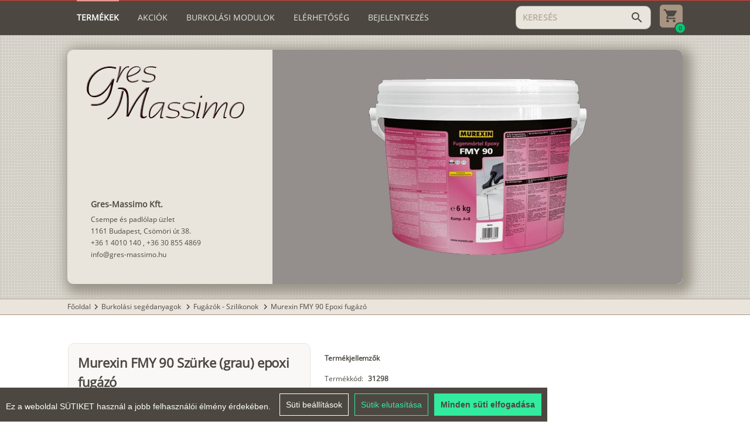

--- FILE ---
content_type: text/html; charset=utf-8
request_url: https://gres-massimo.hu/fmy-90-alapszinek-3586/termekek/murexin-fmy-90-szurke-grau-epoxi-fugazo-5789
body_size: 7999
content:
<!DOCTYPE html><html lang=hu dir=ltr ><head><base href=/ ><title>Murexin FMY 90 Szürke (grau) epoxi fugázó 6 kg</title><meta name="keywords" content="murexin, fmy, 90, szürke, (grau), epoxi, fugázó" data-qmeta="0"><meta name="description" content="Murexin FMY 90 Szürke (grau) epoxi fugázó, Termék kód: 31298, 6 kg, epoxigyanta bázisú fugázóhabarcs, kül- és beltéri alkalmazásra" data-qmeta="1"> <meta charset=utf-8><meta name=format-detection content="telephone=no"><meta name=msapplication-tap-highlight content=no><meta name=viewport content="user-scalable=no,initial-scale=1,maximum-scale=1,minimum-scale=1,width=device-width"><meta name=theme-color content=#4C4841><link rel=icon type=image/ico href=statics/icons/gres.ico><script src=statics/js/cookieconsent.min.js></script><script>window.CookieConsent.init({
        language: {
          current: 'hu'
        },
        categories: {
          necessary: {
            needed: true,
            wanted: true,
            checked: true,
            language: {
              locale: {
                en: {
                  name: 'Strictly Necessary Cookies',
                  description: 'These cookies are necessary for the website to function and cannot be disabled in our systems.',
                },
                hu: {
                  name: 'Feltétlenül szükséges sütik',
                  description: 'Ezek a cookie-k a weboldal működéséhez szükségesek, és rendszereinkben nem kapcsolhatók ki.',
                }
              }
            }
          },
          analytics: {
            needed: false,
            wanted: false,
            checked: false,
            language: {
              locale: {
                en: {
                  name: 'Analytics Cookies',
                  description:
                    'Analytical cookies allow us to count visits and traffic sources so that we can measure and improve the performance of our website. They help us learn which pages are popular or less popular and how visitors navigate the site.',
                },
                hu: {
                  name: 'Analitikai sütik',
                  description:
                    'Az analitikai cookie-k lehetővé teszik a látogatások és forgalmi források számlálását, így mérhetjük és javíthatjuk webhelyünk teljesítményét. Segítenek nekünk abban, hogy megtudjuk, mely oldalak népszerűek vagy kevésbé népszerűek, és megtudjuk, hogyan navigálnak a látogatók az oldalon.',
                },
              },
            },
          },
          marketing: {
            needed: false,
            wanted: false,
            checked: false,
            language: {
              locale: {
                en: {
                  name: 'Marketing Cookies',
                  description:
                    'Marketing cookies are used to track visitors to websites. The goal is to deliver ads that are relevant and engaging to individual users, and thus more valuable to publishers and third-party advertisers.',
                },
                hu: {
                  name: 'Marketing sütik',
                  description:
                    'A marketing cookie-k a látogatók nyomon követésére szolgálnak a webhelyeken. A cél az, hogy olyan hirdetéseket jelenítsenek meg, amelyek relevánsak és vonzók az egyes felhasználók számára, és ezáltal értékesebbek a megjelenítők és a harmadik fél hirdetők számára.',
                },
              },
            },
          },
          // various: {
          //   needed: false,
          //   wanted: false,
          //   checked: false,
          //   language: {
          //     locale: {
          //       en: {
          //         name: 'Various Cookies',
          //         description: 'I cannot write anything about these cookies, because the site may not even use them.',
          //       },
          //       hu: {
          //         name: 'Egyéb sütik',
          //         description: 'Ezekről a sütikről nem tudok mit írni, mert lehet, hogy ilyeneket nem is használ az oldal.',
          //       }
          //     }
          //   }
          // }
        },
        consentModeControls: {
          ad_storage: 'marketing',
          ad_user_data: 'marketing',
          ad_personalization: 'marketing',
          analytics_storage: 'analytics'
        },
        services: {
          googleAnalytics: {
            category: 'analytics',
            type: '',
            search: '',
            language: {
              locale: {
                en: {
                  name: 'Google Analytics (analytics_storage)'
                }
              }
            }
          },
          googleAds: {
            category: 'marketing',
            type: '',
            search: '',
            language: {
              locale: {
                en: {
                  name: 'Google Ads (ad_storage, ad_user_data, ad_personalization)'
                }
              }
            }
          },
          // facebook: {
          //   category: 'marketing',
          //   type: 'dynamic-script', // dynamic-script, script-tag, wrapped, localcookie
          //   search: 'facebook',
          //   language: {
          //     locale: {
          //       en: {
          //         name: 'Facebook'
          //       },
          //       hu: {
          //         name: 'Facebook'
          //       }
          //     }
          //   }
          // },
          // azalead: {
          //   category: 'marketing',
          //   type: 'script-tag',
          //   search: 'azalead',
          //   language: {
          //     locale: {
          //       en: {
          //         name: 'Azalead'
          //       },
          //       hu: {
          //         name: 'Azalead'
          //       }
          //     }
          //   }
          // },
          wrapped: {
            category: 'marketing',
            type: 'wrapped',
            search: 'wrapped',
            language: {
              locale: {
                en: {
                  name: 'Wrapped'
                },
                hu: {
                  name: 'Csomagolt süti'
                }
              }
            }
          },
          localcookie: {
            category: 'marketing',
            type: 'localcookie',
            search: 'localcookie',
            language: {
              locale: {
                en: {
                  name: 'Local cookie'
                },
                hu: {
                  name: 'Helyi süti'
                }
              }
            }
          }
        }
      });</script><script async src="https://www.googletagmanager.com/gtag/js?id=G-J8PB77KW59"></script><script>window.dataLayer = window.dataLayer || [];
      function gtag(){dataLayer.push(arguments);}
      gtag('js', new Date());

      gtag('config', 'G-J8PB77KW59');</script><link rel="stylesheet" href="/css/app.58a7e93c.css"></head><body class="desktop no-touch body--light" ><script>window.__Q_META__={"title":"Murexin FMY 90 Szürke (grau) epoxi fugázó 6 kg","meta":[{"name":"keywords","content":"murexin, fmy, 90, szürke, (grau), epoxi, fugázó"},{"name":"description","content":"Murexin FMY 90 Szürke (grau) epoxi fugázó, Termék kód: 31298, 6 kg, epoxigyanta bázisú fugázóhabarcs, kül- és beltéri alkalmazásra"}],"link":{},"htmlAttr":{},"bodyAttr":{}}</script> <div id="q-app" data-server-rendered="true"><div class="q-layout q-layout--standard" style="min-height:0px;" data-v-5f77769d><!----><!----><header id="gm-header" class="q-header q-layout__section--marginal bg-primary text-white  absolute-top" data-v-5f77769d><div class="flex-column relative-position" style="align-items:center;"><div class="gm-container column"><div class="row  wrap" style="align-items:center;justify-content:space-between;"><i aria-hidden="true" role="presentation" class="lt-md cursor-pointer material-icons q-icon notranslate" style="font-size:24px;">menu</i><a href="/" class="q-my-sm q-mr-none q-mr-sm-md col-auto lt-md router-link-active"><img src="statics/gmlogo_light.png" style="height:30px;order:0;"></a><div role="tablist" class="q-tabs row no-wrap items-center gm-header order-last col-12 col-xl-auto gt-sm q-tabs--not-scrollable q-tabs--horizontal self-stretch" style="margin-right:15px;flex-grow:1;flex-shrink:1;"><!----><div class="q-tabs__content row no-wrap items-center self-stretch hide-scrollbar q-tabs__content--align-left"><a href="/" tabindex="0" role="tab" class="q-tab relative-position self-stretch flex flex-center text-center q-router-link--active q-tab--inactive q-focusable q-hoverable cursor-pointer"><div tabindex="-1" class="q-focus-helper"></div><div class="q-tab__content self-stretch flex-center relative-position q-anchor--skip non-selectable column"><div class="q-tab__label">Termékek</div><div class="q-tab__indicator absolute-top text-accent"></div></div></a><a href="/akcios" tabindex="0" role="tab" class="q-tab relative-position self-stretch flex flex-center text-center q-tab--inactive q-focusable q-hoverable cursor-pointer"><div tabindex="-1" class="q-focus-helper"></div><div class="q-tab__content self-stretch flex-center relative-position q-anchor--skip non-selectable column"><div class="q-tab__label">Akciók</div><div class="q-tab__indicator absolute-top text-accent"></div></div></a><a href="/burkolasi-modulok" tabindex="0" role="tab" class="q-tab relative-position self-stretch flex flex-center text-center q-tab--inactive q-focusable q-hoverable cursor-pointer"><div tabindex="-1" class="q-focus-helper"></div><div class="q-tab__content self-stretch flex-center relative-position q-anchor--skip non-selectable column"><div class="q-tab__label">Burkolási modulok</div><div class="q-tab__indicator absolute-top text-accent"></div></div></a><a href="/elerhetoseg" tabindex="0" role="tab" type="a" class="q-tab relative-position self-stretch flex flex-center text-center q-tab--inactive q-focusable q-hoverable cursor-pointer"><div tabindex="-1" class="q-focus-helper"></div><div class="q-tab__content self-stretch flex-center relative-position q-anchor--skip non-selectable column"><div class="q-tab__label">Elérhetőség</div><div class="q-tab__indicator absolute-top text-accent"></div></div></a><!----><div tabindex="0" role="tab" class="q-tab relative-position self-stretch flex flex-center text-center q-tab--inactive q-focusable q-hoverable cursor-pointer"><div tabindex="-1" class="q-focus-helper"></div><div class="q-tab__content self-stretch flex-center relative-position q-anchor--skip non-selectable column"><div class="q-tab__label">Bejelentkezés</div><div class="q-tab__indicator absolute-top text-accent"></div></div></div></div><i aria-hidden="true" role="presentation" class="q-tabs__arrow q-tabs__arrow--left absolute q-tab__icon material-icons q-icon notranslate">chevron_left</i><i aria-hidden="true" role="presentation" class="q-tabs__arrow q-tabs__arrow--right absolute q-tab__icon material-icons q-icon notranslate q-tabs__arrow--faded">chevron_right</i></div><!----><div class="flex-row q-py-sm order-xl-last col-auto q-ml-auto" style="align-items:center;justify-content:center;"><label for="f_6768fce8-0793-4fc0-878e-d80e47f6c18d" class="q-field q-validation-component row no-wrap items-start q-input q-field--outlined q-field--dense" style="min-width:150px;width:140px;"><div class="q-field__inner relative-position col self-stretch column justify-center"><div tabindex="-1" class="q-field__control relative-position row no-wrap bg-accent"><div class="q-field__control-container col relative-position row no-wrap q-anchor--skip"><input tabindex="0" placeholder="KERESÉS" autocomplete="new-password" id="f_6768fce8-0793-4fc0-878e-d80e47f6c18d" type="text" value="" class="q-field__native q-placeholder"></div><div class="q-field__append q-field__marginal row no-wrap items-center"><i aria-hidden="true" role="presentation" class="cursor-pointer material-icons q-icon notranslate text-accent-dark">search</i></div></div></div></label><div class="relative-position flex flex-center"><a href="/bevasarlolistaim"><img src="statics/Cart.svg" class="cursor-pointer" style="height:39px;margin-left:15px;"></a><div class="absolute bg-positive flex flex-center" style="bottom:-6px;right:-6px;height:20px;width:20px;border-radius:100px;border:2px solid #4C4841;"><span class=" text-primary" style="font-size:10px;line-height:10px;font-weight:bolder;">0</span></div></div></div></div><div><!----></div></div></div><!----><!----></header><div class="q-page-container" style="padding-top:60px;" data-v-5f77769d><main class="q-page flex-column q-pb-md" style="min-height:calc(100vh - 60px);" data-v-015d0374 data-v-5f77769d><div class="flex-column relative-position bg-repeat" style="align-items:center;" data-v-015d0374><div class="gm-container" data-v-015d0374><div style="max-height:500px;margin:25px 0;" data-v-848a7a6e data-v-015d0374><div class="bg-accent overflow-hidden q-card mobileCard" data-v-848a7a6e><div class="row" style="flex-wrap:wrap-reverse;height:inherit;max-height:inherit;" data-v-848a7a6e><div class="col-12 col-md-4 text-accent-dark flex-column q-pa-md q-pa-lg-lg self-stretch" style="justify-content:space-between;overflow:hidden;max-height:400px;" data-v-848a7a6e><img src="statics/gmlogo_dark.png" class="q-mr-sm q-ml-lg-sm q-mt-sm q-mb-sm hidden_img" style="width:100%;max-width:270px;" data-v-848a7a6e><div data-v-848a7a6e><!----><div class="q-pa-lg-md" data-v-015d0374><div class="footer-title text-accent-dark" data-v-015d0374> Gres-Massimo Kft.</div><div class="footer-text text-accent-dark" style="font-size:12px;" data-v-015d0374> Csempe és padlólap üzlet</div><div class="footer-text text-accent-dark" style="font-size:12px;" data-v-015d0374> 1161 Budapest, Csömöri út 38.</div><!----><!----></div><!----><!----><!----></div><!----></div><div class="col-12 col-md-8" data-v-848a7a6e><div class="q-responsive" style="height:inherit;max-height:500px;" data-v-848a7a6e><div class="q-responsive__filler overflow-hidden"><div style="padding-bottom:57.142857142857146%;"></div></div><div class="q-responsive__content absolute-full fit"><div class="position-relative" style="background-color:white;" data-v-848a7a6e><img src="https://gres-massimo.hu/api/static/kepek/murexin/epoxi/grau_b.jpg" native-context-menu="" class="cursor-pointer" style="max-width:100%;max-height:100%;position:absolute;top:0;bottom:0;left:0;right:0;margin:auto;" data-v-848a7a6e></div></div></div></div></div><!----></div></div></div></div><div class="flex-column" data-v-015d0374><div class="flex-column relative-position bg-accent bg-primary" style="align-items:center;border-top:1px solid #A79483;border-bottom:1px solid #A79483;" data-v-015d0374><div class="gm-container q-my-xs"><a href="/" class="text-accent-dark no-decoration hover-underline router-link-active">Főoldal</a><span><span><i aria-hidden="true" role="presentation" class="material-icons q-icon notranslate text-accent-dark" style="font-size:18px;margin-top:-1px;">chevron_right</i></span><a href="/burkolasi-segedanyagok" class="text-accent-dark no-decoration hover-underline">Burkolási segédanyagok
        </a></span><span><span><i aria-hidden="true" role="presentation" class="material-icons q-icon notranslate text-accent-dark" style="font-size:18px;margin-top:-1px;">chevron_right</i></span><a href="/fugazok-szilikonok" class="text-accent-dark no-decoration hover-underline">Fugázók - Szilikonok
        </a></span><span><span><i aria-hidden="true" role="presentation" class="material-icons q-icon notranslate text-accent-dark" style="font-size:18px;margin-top:-1px;">chevron_right</i></span><a href="/murexin-epoxi-fugazo-fmi90/termekek" class="text-accent-dark no-decoration hover-underline">Murexin FMY 90 Epoxi fugázó
        </a></span></div></div><div class="flex-column relative-position  q-py-xl" style="align-items:center;" data-v-015d0374><div class="gm-container" data-v-015d0374><div class="q-mb-lg" data-v-015d0374><div class="row" data-v-015d0374><div class="col-12 col-lg-6 col-xl-5 negative-margin-left" data-v-015d0374><div class="bg-light q-pa-sm q-pa-lg-md border-accent q-mx-md sticky-lg q-card q-card--flat no-shadow" data-v-015d0374><h1 class="text-bold q-pb-md q-my-none" style="line-height:33px;font-size:22px;" data-v-015d0374>Murexin FMY 90 Szürke (grau) epoxi fugázó
                                </h1><hr role="separator" aria-orientation="horizontal" class="q-separator q-separator q-separator--horizontal" data-v-015d0374><div class="row-sm column" data-v-015d0374><div class="q-pa-sm text-accent-dark flex-column" style="justify-content:center;width:100%;" data-v-015d0374><div class="flex-row" data-v-015d0374><img src="statics/size_icon.svg" data-v-015d0374><span class="q-px-xs text-bold" data-v-015d0374>Méret</span></div><div class=" text-bold q-pt-xs" style="white-space:nowrap;font-size:20px;line-height:22px;height:auto;" data-v-015d0374>
                                            6 kg
                                        </div><div data-v-015d0374></div><!----></div><hr role="separator" aria-orientation="vertical" class="q-separator q-separator q-separator--vertical" style="width:1px;flex-grow:0;" data-v-015d0374><div class="q-pa-sm text-accent-dark flex-column" style="justify-content:center;width:100%;" data-v-015d0374><div class="flex-row" data-v-015d0374><img src="statics/price_icon.svg" class="q-mr-xs" data-v-015d0374><!----><span class="q-pr-xs text-bold" data-v-015d0374>Ár</span><span data-v-015d0374>(Bruttó)</span></div><div class=" text-bold q-pt-xs" style="white-space:nowrap;font-size:20px;line-height:22px;height:auto;" data-v-015d0374><span data-v-015d0374>38 990 Ft</span> /
                                            <span data-v-015d0374>db</span></div><div style="min-height:23px;" data-v-015d0374><!----></div></div></div><hr role="separator" aria-orientation="horizontal" class="q-separator q-separator q-separator--horizontal" data-v-015d0374><div class="text-bold q-pb-sm flex-column" data-v-015d0374><button tabindex="0" type="button" role="button" class="q-btn q-btn-item non-selectable no-outline q-mt-lg q-mx-xs q-btn--unelevated q-btn--rectangle bg-positive text-white q-btn--actionable q-focusable q-hoverable q-btn--wrap" data-v-015d0374><span class="q-focus-helper"></span><span class="q-btn__wrapper col row q-anchor--skip"><span class="q-btn__content text-center col items-center q-anchor--skip justify-center row"><span class="block">Kosárba</span></span></span></button></div><div class="text-center" data-v-015d0374>
                                    Mennyiséget a kosárban tudja beállítani!
                                </div></div></div><div class=" col-12 col-lg-6 col-xl-7 column negative-margin-right" data-v-015d0374><div data-v-015d0374><div class="q-pa-md  relative-position" data-v-015d0374><h2 class="text-bold q-mb-md q-mt-none" style="line-height:20px;font-size:12px;" data-v-015d0374>Termékjellemzők
                                    </h2><div class="row q-mb-xs" data-v-015d0374><div class="q-pr-sm" data-v-015d0374>Termékkód:</div><div class="text-bold" data-v-015d0374> 31298</div></div><div class="row q-mb-xs" data-v-015d0374><div class="q-pr-sm" data-v-015d0374>Csomagolás:</div><div class="text-bold" data-v-015d0374> 1 db</div><!----><div class="text-bold" data-v-015d0374><span class="q-px-xs" data-v-015d0374>-</span> 6 kg</div></div><div class="q-mb-xs" data-v-015d0374><!----></div><div class="q-mb-xs" data-v-015d0374><!----></div><div class="q-mb-xs" data-v-015d0374><!----></div><div class="q-mb-xs" data-v-015d0374><!----></div><div class="q-mb-xs" data-v-015d0374><!----></div><div class="q-mb-xs" data-v-015d0374><!----></div><div class="q-mb-xs" data-v-015d0374><div class="row" data-v-015d0374><div class="q-pr-sm" data-v-015d0374> Gyártó: </div><div class="text-bold" data-v-015d0374> Murexin</div></div></div><div class="q-mb-xs" data-v-015d0374><div class="row" data-v-015d0374><div class="q-pr-sm" data-v-015d0374> Típus: </div><div class="text-bold" data-v-015d0374> Fugázó (epoxy)</div></div></div><div class="q-mb-xs" data-v-015d0374><!----></div><div class="q-mb-xs" data-v-015d0374><!----></div><div class="q-mb-xs" data-v-015d0374><div class="row" data-v-015d0374><div class="q-pr-sm" data-v-015d0374> Felhasználási terület: </div><div class="text-bold" data-v-015d0374> Kültér és beltér - Fagyálló</div></div></div><div class="q-mb-xs" data-v-015d0374><!----></div><!----><!----><hr role="separator" aria-orientation="horizontal" class="q-separator q-my-md q-separator q-separator--horizontal" data-v-015d0374><h3 class="text-bold q-mb-sm q-mt-none" style="line-height:20px;font-size:12px;" data-v-015d0374>Termékleírás</h3><div class="q-mb-md" data-v-015d0374><div data-v-015d0374>Murexin FMY 90 Szürke (grau) epoxi fugázó, Termék kód: 31298, 6 kg, epoxigyanta bázisú fugázóhabarcs, kül- és beltéri alkalmazásra</div></div><!----><!----></div><div class="row q-mt-md" style="justify-content:center;" data-v-015d0374><hr role="separator" aria-orientation="horizontal" class="q-separator q-my-md bg-accent q-separator q-separator--horizontal" style="border-bottom-color:#a79483;" data-v-015d0374><a tabindex="0" role="link" href="https://www.murexin.hu/term%C3%A9kek/fmy-90-epoxi-fugazo" target="_blank" class="q-btn q-btn-item non-selectable no-outline q-mx-sm q-mt-md q-btn--unelevated q-btn--rectangle bg-primary text-white q-btn--actionable q-focusable q-hoverable q-btn--wrap" data-v-015d0374><span class="q-focus-helper"></span><span class="q-btn__wrapper col row q-anchor--skip"><span class="q-btn__content text-center col items-center q-anchor--skip justify-center row"><span class="block">Gyártó honlapja</span></span></span></a><a tabindex="0" role="link" href="https://gres-massimo.hu/api/static/kepek/murexin/epoxi/fmy_90_ma.pdf" target="_blank" class="q-btn q-btn-item non-selectable no-outline q-mx-sm q-mt-md q-btn--unelevated q-btn--rectangle bg-primary text-white q-btn--actionable q-focusable q-hoverable q-btn--wrap" data-v-015d0374><span class="q-focus-helper"></span><span class="q-btn__wrapper col row q-anchor--skip"><span class="q-btn__content text-center col items-center q-anchor--skip justify-center row">FMY 90 Műszaki adatlap (PDF)</span></span></a><a tabindex="0" role="link" href="https://gres-massimo.hu/api/static/kepek/murexin/epoxi/fmy_90_ba1.pdf" target="_blank" class="q-btn q-btn-item non-selectable no-outline q-mx-sm q-mt-md q-btn--unelevated q-btn--rectangle bg-primary text-white q-btn--actionable q-focusable q-hoverable q-btn--wrap" data-v-015d0374><span class="q-focus-helper"></span><span class="q-btn__wrapper col row q-anchor--skip"><span class="q-btn__content text-center col items-center q-anchor--skip justify-center row">FMY 90 Biztonsági adatlap A (PDF)</span></span></a><a tabindex="0" role="link" href="https://gres-massimo.hu/api/static/kepek/murexin/epoxi/fmy_90_ba2.pdf" target="_blank" class="q-btn q-btn-item non-selectable no-outline q-mx-sm q-mt-md q-btn--unelevated q-btn--rectangle bg-primary text-white q-btn--actionable q-focusable q-hoverable q-btn--wrap" data-v-015d0374><span class="q-focus-helper"></span><span class="q-btn__wrapper col row q-anchor--skip"><span class="q-btn__content text-center col items-center q-anchor--skip justify-center row">FMY 90 Biztonsági adatlap B (PDF)</span></span></a><a tabindex="0" role="link" href="https://gres-massimo.hu/api/static/kepek/murexin/epoxi/fmy_90_tm.pdf" target="_blank" class="q-btn q-btn-item non-selectable no-outline q-mx-sm q-mt-md q-btn--unelevated q-btn--rectangle bg-primary text-white q-btn--actionable q-focusable q-hoverable q-btn--wrap" data-v-015d0374><span class="q-focus-helper"></span><span class="q-btn__wrapper col row q-anchor--skip"><span class="q-btn__content text-center col items-center q-anchor--skip justify-center row">FMY 90 teljesítménynyilatkozat (PDF)</span></span></a></div><div class="q-mt-sm" data-v-015d0374><div style="width:100%;" data-v-015d0374><p style="padding: 16px">Élelmiszerbarát, vízzáró, fagyálló, oldószermentes, baktériumgátló, hőmérséklet-, öregedés- és vegyszerálló, kétkomponensű, epoxigyanta bázisú fugázó, 10 mm fugaszélességig. Kültérben és beltérben kerámiacsempék, lapok, mozaikok fugázására falon és padlón. Különösen alkalmas agresszív vízterheléseknél, növényi és állati zsiradékoknál, vegyszereknél, valamint ivóvíztartályokban. ÖNORM B5014 ivóvízzel való érintkezésre alkalmas. Megfelel a DVGW-W 270 követelményeinek. Anyagszükséglet: kb. 1,0 kg / m2 csempe és fugamérettől függően. Kikeményedés / járható: kb. 24 óra után, vegyileg terhelhető: kb. 10 nap után. Az FMY 90 Epoxi fugázó ragasztáshoz és kiegyenlítéshez is megfelelő.</p>
<ul>
<li>Optimális feldolgozási tulajdonságok</li>
<li>Baktériumgátló</li>
<li>Magas terhelhetőség</li>
</ul></div></div></div></div></div></div></div></div></div></main></div><footer class="q-footer q-layout__section--marginal bg-accent text-accent-dark absolute-bottom" data-v-5f77769d><!----><div class="flex-column relative-position" style="align-items:center;"><div class="gm-container"><div class="row q-pt-md q-pb-xl text-gm"><div class="col-12 col-sm-6 col-lg-3 q-pa-md "><div class="footer-title"> Gres-Massimo Kft.</div><div class="footer-text"> Csempe és padlólap üzlet</div><div class="nav-link ccb__edit cursor-pointer" style="text-decoration:underline;">Süti beállítások (Cookie settings)</div></div><div class="col-12 col-sm-6 col-lg-3 q-pa-md "><div class="footer-title q-mb-lg text-uppercase">Elérhetőségek</div><div class="footer-text"> 1161 Budapest, Csömöri út 38.</div><div class="footer-text"><a href="tel:+3614010140" class="no-decoration   hover-underline">+36 1 4010 140</a> ,
                            <a href="tel:+36308554869" class="no-decoration  hover-underline">+36 30 855 4869</a></div><div class="footer-text"><a href="mailto:info@gres-massimo.hu" class="no-decoration   hover-underline">info@gres-massimo.hu</a></div></div><div class="col-12 col-sm-6 col-lg-3 q-pa-md "><div class="footer-title  q-mb-lg text-uppercase">Nyitvatartás</div><div class="footer-text"> Hétköznap: 8-17 óráig</div><div class="footer-text"> Szombat: 9-12 óráig</div><div class="footer-text"> Vasárnap: Zárva</div></div><div class="col-12 col-sm-6 col-lg-3 q-pa-md "><div class="footer-title  q-mb-lg text-uppercase"> Információ</div><div class="footer-text"><a href="/vasarlasi-feltetelek" class="no-decoration  hover-underline">Vásárlási feltételek</a></div><div class="footer-text"><a href="/felhasznalasi-javaslatok" class="no-decoration hover-underline">Felhasználási javaslat</a></div><div class="footer-text"><a href="/hazhozszallitas" class="no-decoration hover-underline">Házhoz szállítás</a></div><div class="footer-text"><a href="/rolunk" class="no-decoration hover-underline">Rólunk</a></div><div class="footer-text"><a href="/cikkek" class="no-decoration hover-underline">Cikkek</a></div></div></div></div></div></footer></div></div><script>window.__INITIAL_STATE__={"user":{"user":null,"lang":null,"token":null,"partner":null,"filters":null,"savedSelectedOptions":null},"cart":{"currentCart":{"current":true,"summary":{"price":0,"weight":0,"area":0,"unit":0}},"cartToken":null},"topinfo":{"data":{"title":"Tájékoztatjuk kedves vásárlóinkat, hogy üzletünk 2026 január 4-ig zárva tart. BOLDOG ÚJ ÉVET KÍVÁNUNK!","visible":false,"_LANG":"null"},"mainImage":null,"pageData":null},"product":{"product":{"id":5789,"deleted":false,"createdDate":1623941531744,"updatedDate":1763643998000,"sortRank":47127,"name":"Murexin FMY 90 Szürke (grau) epoxi fugázó","urlId":"murexin-fmy-90-szurke-grau-epoxi-fugazo-5789","smallImage":"https:\u002F\u002Fgres-massimo.hu\u002Fapi\u002Fstatic\u002Fkepek\u002Fmurexin\u002Ffuga60\u002Fgrau135.jpg","images":["https:\u002F\u002Fgres-massimo.hu\u002Fapi\u002Fstatic\u002Fkepek\u002Fmurexin\u002Fepoxi\u002Fgrau_b.jpg"],"itemNumber":"31298","shortDescription":"Epoxigyanta bázisú fugázóhabarcs, kül- és beltéri alkalmazásra","longDescription":"Murexin FMY 90 Szürke (grau) epoxi fugázó, Termék kód: 31298, 6 kg, epoxigyanta bázisú fugázóhabarcs, kül- és beltéri alkalmazásra","fullPrice":38990,"discountPrice":0,"inShowroom":false,"thirdDimension":"","catalogs":[{"name":"FMY 90 Műszaki adatlap (PDF)","url":"https:\u002F\u002Fgres-massimo.hu\u002Fapi\u002Fstatic\u002Fkepek\u002Fmurexin\u002Fepoxi\u002Ffmy_90_ma.pdf"},{"name":"FMY 90 Biztonsági adatlap A (PDF)","url":"https:\u002F\u002Fgres-massimo.hu\u002Fapi\u002Fstatic\u002Fkepek\u002Fmurexin\u002Fepoxi\u002Ffmy_90_ba1.pdf"},{"name":"FMY 90 Biztonsági adatlap B (PDF)","url":"https:\u002F\u002Fgres-massimo.hu\u002Fapi\u002Fstatic\u002Fkepek\u002Fmurexin\u002Fepoxi\u002Ffmy_90_ba2.pdf"},{"name":"FMY 90 teljesítménynyilatkozat (PDF)","url":"https:\u002F\u002Fgres-massimo.hu\u002Fapi\u002Fstatic\u002Fkepek\u002Fmurexin\u002Fepoxi\u002Ffmy_90_tm.pdf"}],"brandWebsite":"https:\u002F\u002Fwww.murexin.hu\u002Fterm%C3%A9kek\u002Ffmy-90-epoxi-fugazo","customText":"\u003Cp style=\"padding: 16px\"\u003EÉlelmiszerbarát, vízzáró, fagyálló, oldószermentes, baktériumgátló, hőmérséklet-, öregedés- és vegyszerálló, kétkomponensű, epoxigyanta bázisú fugázó, 10 mm fugaszélességig. Kültérben és beltérben kerámiacsempék, lapok, mozaikok fugázására falon és padlón. Különösen alkalmas agresszív vízterheléseknél, növényi és állati zsiradékoknál, vegyszereknél, valamint ivóvíztartályokban. ÖNORM B5014 ivóvízzel való érintkezésre alkalmas. Megfelel a DVGW-W 270 követelményeinek. Anyagszükséglet: kb. 1,0 kg \u002F m2 csempe és fugamérettől függően. Kikeményedés \u002F járható: kb. 24 óra után, vegyileg terhelhető: kb. 10 nap után. Az FMY 90 Epoxi fugázó ragasztáshoz és kiegyenlítéshez is megfelelő.\u003C\u002Fp\u003E\r\n\u003Cul\u003E\r\n\u003Cli\u003EOptimális feldolgozási tulajdonságok\u003C\u002Fli\u003E\r\n\u003Cli\u003EBaktériumgátló\u003C\u002Fli\u003E\r\n\u003Cli\u003EMagas terhelhetőség\u003C\u002Fli\u003E\r\n\u003C\u002Ful\u003E","adminOrder":128,"packaging":{"quantity":1,"area":0,"weightPerPackage":6,"priceUnit":"QUANTITY"},"seo":{"meta":"Murexin FMY 90 Szürke (grau) epoxi fugázó 6 kg","keywords":"murexin, fmy, 90, szürke, (grau), epoxi, fugázó"},"categories":[{"id":3586,"deleted":false,"createdDate":1623741645335,"updatedDate":1769070986000,"name":"FMY 90 Alapszínek","urlId":"fmy-90-alapszinek-3586","sortRank":6627,"smallImage":"https:\u002F\u002Fgres-massimo.hu\u002Fapi\u002Fstatic\u002Fdefault.jpg","largeImage":"https:\u002F\u002Fgres-massimo.hu\u002Fapi\u002Fstatic\u002Fdefault.jpg","shortDescription":null,"longDescription":null,"minPrice":null,"minPriceCalculated":"","catalogs":null,"brandWebsite":null,"customText":null,"showChildrenOnTheSamePage":false,"bookmarksAbc":false,"seo":{"meta":null,"keywords":null},"parent":{"id":3585,"deleted":false,"createdDate":1623741645320,"updatedDate":1769070986000,"name":"Murexin FMY 90 Epoxi fugázó","urlId":"murexin-epoxi-fugazo-fmi90","sortRank":6626,"smallImage":"https:\u002F\u002Fgres-massimo.hu\u002Fapi\u002Fstatic\u002Fkepek\u002Fmurexin\u002Fepoxy_alap_amb.jpg","largeImage":"https:\u002F\u002Fgres-massimo.hu\u002Fapi\u002Fstatic\u002Fkepek\u002Fmurexin\u002Fepoxy_alap_amb_b.jpg","shortDescription":"FM 60 fugázó színeiben","longDescription":"Murexin FMY 90 epoxi fugázó alapszínek","minPrice":null,"minPriceCalculated":"","catalogs":null,"brandWebsite":null,"customText":"\u003Cp style=\"padding-top: 16px; font-size: 14px; text-align: justify\"\u003EÉlelmiszerbarát, vízzáró, fagyálló, oldószermentes, baktériumgátló, hőmérséklet-, öregedés- és vegyszerálló, kétkomponensű, epoxigyanta bázisú fugázó, 10 mm fugaszélességig. Kültérben és beltérben kerámiacsempék, lapok, mozaikok fugázására falon és padlón. Különösen alkalmas agresszív vízterheléseknél, növényi és állati zsiradékoknál, vegyszereknél, valamint ivóvíztartályokban. ÖNORM B5014 ivóvízzel való érintkezésre alkalmas. Megfelel a DVGW-W 270 követelményeinek. Anyagszükséglet: kb. 1,0 kg \u002F m2 csempe és fugamérettől függően. Kikeményedés \u002F járható: kb. 24 óra után, vegyileg terhelhető: kb. 10 nap után. Az FMY 90 Epoxi fugázó ragasztáshoz és kiegyenlítéshez is megfelelő.\u003C\u002Fp\u003E\r\n\u003Cul style=\"font-size:14px\"\u003E\r\n\u003Cli\u003EOptimális feldolgozási tulajdonságok\u003C\u002Fli\u003E\r\n\u003Cli\u003EBaktériumgátló\u003C\u002Fli\u003E\r\n\u003Cli\u003EMagas terhelhetőség\u003C\u002Fli\u003E\r\n\u003C\u002Ful\u003E","showChildrenOnTheSamePage":true,"bookmarksAbc":false,"seo":{"meta":"Murexin FMY 90 epoxi fugázó alapszínek. Poralakú fugázók színeiben.","keywords":"murexin, fmy, 90, epoxi, fugázó, alapszínek, poralakú, fugázók, színeiben"},"parent":{"id":643,"deleted":false,"createdDate":1599225389247,"updatedDate":1769070985000,"name":"Fugázók - Szilikonok","urlId":"fugazok-szilikonok","sortRank":6619,"smallImage":"https:\u002F\u002Fgres-massimo.hu\u002Fapi\u002Fstatic\u002Fkepek\u002Fmurexin\u002Fmurexin_fuga_es_szilikon_amb.jpg","largeImage":"https:\u002F\u002Fgres-massimo.hu\u002Fapi\u002Fstatic\u002Fkepek\u002Fmurexin\u002Fmurexin_fuga_es_szilikon_amb_b.jpg","shortDescription":"Poralakú és epoxi fugázók, szilikonok","longDescription":"Fugázók és szilikonok","minPrice":null,"minPriceCalculated":"","catalogs":null,"brandWebsite":null,"customText":null,"showChildrenOnTheSamePage":false,"bookmarksAbc":false,"seo":{"meta":"Poralakú és epoxi fugázók és szilikonok","keywords":"poralakú, epoxi, fugázók, szilikonok"},"parent":{"id":103,"deleted":false,"createdDate":1594304793640,"updatedDate":1769070985000,"name":"Burkolási segédanyagok","urlId":"burkolasi-segedanyagok","sortRank":6606,"smallImage":"https:\u002F\u002Fgres-massimo.hu\u002Fapi\u002Fstatic\u002Fkepek\u002Fseged_amb.jpg","largeImage":"https:\u002F\u002Fgres-massimo.hu\u002Fapi\u002Fstatic\u002Fkepek\u002Fseged_amb_b.jpg","shortDescription":null,"longDescription":"Burkolási segédanyagok, csemperagasztók, fugázók és szilikonok","minPrice":null,"minPriceCalculated":"","catalogs":[{"name":"JAVASOLT RÉTEGREND TERASZOKON (pdf)","url":"https:\u002F\u002Fgres-massimo.hu\u002Fapi\u002Fstatic\u002Fkepek\u002Fmurexin\u002FMurexin_retegrendek.pdf"},{"name":"Murexin hidegburkolat katalógus (pdf)","url":"https:\u002F\u002Fgres-massimo.hu\u002Fapi\u002Fstatic\u002Fkepek\u002Fmurexin\u002FMurexin_hidegburkolat.pdf"}],"brandWebsite":null,"customText":null,"showChildrenOnTheSamePage":false,"bookmarksAbc":false,"seo":{"meta":"Burkolási segédanyagok, felületelőkészítők, csemperagasztók, fugázók és szilikonok","keywords":"burkolási, segédanyagok, felületelőkészítők, csemperagasztók, fugázók, szilikonok"},"parent":null}}}}],"colors":[],"parsedProperties":{"KOPASALLO":[],"KARCALLO":[],"FELULET":[],"CSUSZASMENTESSEG":[],"ELEK":[],"TIPUS":[{"id":233,"deleted":false,"createdDate":1600264914623,"updatedDate":1694513261000,"name":"Fugázó (epoxy)","type":"TIPUS","urlId":"fugazo-epoxy"}],"GYARTO":[{"id":1654,"deleted":false,"createdDate":1623178677966,"updatedDate":1682413755000,"name":"Murexin","type":"GYARTO","urlId":"murexin"}],"FELHASZNALASI_TERULET":[{"id":35,"deleted":false,"createdDate":1591875370057,"updatedDate":1730044678000,"name":"Kültér és beltér - Fagyálló","type":"FELHASZNALASI_TERULET","urlId":"kulter-es-belter-fagyallo"}],"ANYAG":[],"GARANCIA":[],"KLICK":[],"MERET":[{"id":1656,"deleted":false,"createdDate":1623178678767,"updatedDate":1682430927000,"name":"6 kg","type":"MERET","urlId":"6-kg"}]},"price":38990}}}</script><script src="/js/runtime.9e50a228.js" defer></script><script src="/js/vendor.43f87a69.js" defer></script><script src="/js/app.7d0f25a9.js" defer></script></body></html>

--- FILE ---
content_type: text/css; charset=UTF-8
request_url: https://gres-massimo.hu/css/app.58a7e93c.css
body_size: 43816
content:
@font-face{font-family:Roboto;font-style:normal;font-weight:100;src:url(../fonts/KFOkCnqEu92Fr1MmgVxGIzQ.d4ec3000.woff) format("woff")}@font-face{font-family:Roboto;font-style:normal;font-weight:300;src:url(../fonts/KFOlCnqEu92Fr1MmSU5fChc-.ca99652e.woff) format("woff")}@font-face{font-family:Roboto;font-style:normal;font-weight:400;src:url(../fonts/KFOmCnqEu92Fr1Mu7GxM.ae804dc0.woff) format("woff")}@font-face{font-family:Roboto;font-style:normal;font-weight:500;src:url(../fonts/KFOlCnqEu92Fr1MmEU9fChc-.e492ac63.woff) format("woff")}@font-face{font-family:Roboto;font-style:normal;font-weight:700;src:url(../fonts/KFOlCnqEu92Fr1MmWUlfChc-.8aba6dc5.woff) format("woff")}@font-face{font-family:Roboto;font-style:normal;font-weight:900;src:url(../fonts/KFOlCnqEu92Fr1MmYUtfChc-.47b24fb6.woff) format("woff")}@font-face{font-family:Material Icons;font-style:normal;font-weight:400;font-display:block;src:url(../fonts/flUhRq6tzZclQEJ-Vdg-IuiaDsNcIhQ8tQ.492281ee.woff2) format("woff2"),url(../fonts/flUhRq6tzZclQEJ-Vdg-IuiaDsNa.2d36eb59.woff) format("woff")}.material-icons{font-family:Material Icons;font-weight:400;font-style:normal;display:inline-block;line-height:1;text-transform:none;letter-spacing:normal;word-wrap:normal;white-space:nowrap;direction:ltr;-webkit-font-smoothing:antialiased;text-rendering:optimizeLegibility;-moz-osx-font-smoothing:grayscale;font-feature-settings:"liga"}*,:after,:before{box-sizing:inherit;-webkit-tap-highlight-color:transparent;-moz-tap-highlight-color:transparent}#q-app,body,html{width:100%;direction:ltr}body.platform-ios.within-iframe,body.platform-ios.within-iframe #q-app{width:100px;min-width:100%}body,html{margin:0;box-sizing:border-box}article,aside,details,figcaption,figure,footer,header,main,menu,nav,section,summary{display:block}abbr[title]{border-bottom:none;text-decoration:underline;-webkit-text-decoration:underline dotted;text-decoration:underline dotted}img{border-style:none}svg:not(:root){overflow:hidden}code,kbd,pre,samp{font-family:monospace,monospace;font-size:1em}hr{box-sizing:content-box;height:0;overflow:visible}button,input,optgroup,select,textarea{font:inherit;font-family:inherit;margin:0}optgroup{font-weight:700}button,input,select{overflow:visible;text-transform:none}button::-moz-focus-inner,input::-moz-focus-inner{border:0;padding:0}button:-moz-focusring,input:-moz-focusring{outline:1px dotted ButtonText}fieldset{padding:0.35em 0.75em 0.625em}legend{box-sizing:border-box;color:inherit;display:table;max-width:100%;padding:0;white-space:normal}progress{vertical-align:baseline}textarea{overflow:auto}input[type=search]{-webkit-appearance:textfield}input[type=search]::-webkit-search-cancel-button,input[type=search]::-webkit-search-decoration{-webkit-appearance:none}.q-icon{line-height:1;width:1em;height:1em;letter-spacing:normal;text-transform:none;white-space:nowrap;word-wrap:normal;direction:ltr;text-align:center;position:relative;box-sizing:content-box;fill:currentColor}.q-icon:after,.q-icon:before{width:100%;height:100%;display:flex!important;align-items:center;justify-content:center}.q-icon>svg{width:100%;height:100%}.material-icons,.material-icons-outlined,.material-icons-round,.material-icons-sharp,.q-icon{-webkit-user-select:none;-moz-user-select:none;-ms-user-select:none;user-select:none;cursor:inherit;font-size:inherit;display:inline-flex;align-items:center;justify-content:center;vertical-align:middle}.q-panel,.q-panel>div{height:100%;width:100%}.q-panel-parent{overflow:hidden;position:relative}.q-loading-bar{position:fixed;z-index:9998;transition:transform 0.5s cubic-bezier(0,0,0.2,1),opacity 0.5s;background:#f44336}.q-loading-bar--top{left:0;right:0;top:0;width:100%}.q-loading-bar--bottom{left:0;right:0;bottom:0;width:100%}.q-loading-bar--right{top:0;bottom:0;right:0;height:100%}.q-loading-bar--left{top:0;bottom:0;left:0;height:100%}.q-avatar{position:relative;vertical-align:middle;display:inline-block;border-radius:50%;font-size:48px;height:1em;width:1em}.q-avatar__content{font-size:0.5em;line-height:0.5em}.q-avatar__content,.q-avatar img:not(.q-icon){border-radius:inherit;height:inherit;width:inherit}.q-avatar__content--square{border-radius:0}.q-badge{background-color:#4c4841;background-color:var(--q-color-primary);color:#fff;padding:2px 6px;border-radius:10px;font-size:12px;line-height:12px;font-weight:400;vertical-align:baseline}.q-badge--single-line{white-space:nowrap}.q-badge--multi-line{word-break:break-all;word-wrap:break-word}.q-badge--floating{position:absolute;top:-4px;right:-3px;cursor:inherit}.q-badge--transparent{opacity:0.8}.q-badge--outline{background-color:transparent;border:1px solid currentColor}.q-banner{min-height:54px;padding:8px 16px;background:#fff}.q-banner--top-padding{padding-top:14px}.q-banner__avatar{min-width:1px!important}.q-banner__avatar>.q-avatar{font-size:46px}.q-banner__avatar>.q-icon{font-size:40px}.q-banner__actions.col-auto,.q-banner__avatar:not(:empty)+.q-banner__content{padding-left:16px}.q-banner__actions.col-all .q-btn-item{margin:4px 0 0 4px}.q-banner--dense{min-height:32px;padding:8px}.q-banner--dense.q-banner--top-padding{padding-top:12px}.q-banner--dense .q-banner__avatar>.q-avatar,.q-banner--dense .q-banner__avatar>.q-icon{font-size:28px}.q-banner--dense .q-banner__actions.col-auto,.q-banner--dense .q-banner__avatar:not(:empty)+.q-banner__content{padding-left:8px}.q-bar{background:rgba(0,0,0,0.2)}.q-bar>.q-icon{margin-left:2px}.q-bar>div,.q-bar>div+.q-icon{margin-left:8px}.q-bar>.q-btn{margin-left:2px}.q-bar>.q-btn:first-child,.q-bar>.q-icon:first-child,.q-bar>div:first-child{margin-left:0}.q-bar--standard{padding:0 12px;height:32px;font-size:18px}.q-bar--standard>div{font-size:16px}.q-bar--standard .q-btn{font-size:11px}.q-bar--dense{padding:0 8px;height:24px;font-size:14px}.q-bar--dense .q-btn{font-size:8px}.q-bar--dark{background:hsla(0,0%,100%,0.15)}.q-breadcrumbs__el{color:inherit}.q-breadcrumbs__el-icon{font-size:125%}.q-breadcrumbs__el-icon--with-label{margin-right:8px}.q-breadcrumbs--last a{pointer-events:none}[dir=rtl] .q-breadcrumbs__separator .q-icon{transform:scaleX(-1)}.q-btn{display:inline-flex;flex-direction:column;align-items:stretch;position:relative;outline:0;border:0;vertical-align:middle;padding:0;font-size:14px;line-height:1.715em;text-decoration:none;color:inherit;background:transparent;font-weight:500;text-transform:uppercase;text-align:center;width:auto;height:auto}.q-btn .q-icon,.q-btn .q-spinner{font-size:1.715em}.q-btn.disabled{opacity:0.7!important}.q-btn__wrapper{padding:4px 16px;min-height:2.572em}.q-btn__wrapper:before{content:"";display:block;position:absolute;left:0;right:0;top:0;bottom:0;border-radius:inherit;box-shadow:0 1px 5px rgba(0,0,0,0.2),0 2px 2px rgba(0,0,0,0.14),0 3px 1px -2px rgba(0,0,0,0.12)}.q-btn--actionable{cursor:pointer}.q-btn--actionable.q-btn--standard .q-btn__wrapper:before{transition:box-shadow 0.3s cubic-bezier(0.25,0.8,0.5,1)}.q-btn--actionable.q-btn--standard.q-btn--active .q-btn__wrapper:before,.q-btn--actionable.q-btn--standard:active .q-btn__wrapper:before{box-shadow:0 3px 5px -1px rgba(0,0,0,0.2),0 5px 8px rgba(0,0,0,0.14),0 1px 14px rgba(0,0,0,0.12)}.q-btn--no-uppercase{text-transform:none}.q-btn--rectangle{border-radius:5px}.q-btn--outline{background:transparent!important}.q-btn--outline .q-btn__wrapper:before{border:1px solid currentColor}.q-btn--push{border-radius:7px}.q-btn--push .q-btn__wrapper:before{border-bottom:3px solid rgba(0,0,0,0.15)}.q-btn--push.q-btn--actionable{transition:transform 0.3s cubic-bezier(0.25,0.8,0.5,1)}.q-btn--push.q-btn--actionable .q-btn__wrapper:before{transition:top 0.3s cubic-bezier(0.25,0.8,0.5,1),bottom 0.3s cubic-bezier(0.25,0.8,0.5,1),border-bottom-width 0.3s cubic-bezier(0.25,0.8,0.5,1)}.q-btn--push.q-btn--actionable.q-btn--active,.q-btn--push.q-btn--actionable:active{transform:translateY(2px)}.q-btn--push.q-btn--actionable.q-btn--active .q-btn__wrapper:before,.q-btn--push.q-btn--actionable:active .q-btn__wrapper:before{border-bottom-width:0}.q-btn--rounded{border-radius:28px}.q-btn--round{border-radius:50%}.q-btn--round .q-btn__wrapper{padding:0;min-width:3em;min-height:3em}.q-btn--flat .q-btn__wrapper:before,.q-btn--outline .q-btn__wrapper:before,.q-btn--unelevated .q-btn__wrapper:before{box-shadow:none}.q-btn--dense .q-btn__wrapper{padding:0.285em;min-height:2em}.q-btn--dense.q-btn--round .q-btn__wrapper{padding:0;min-height:2.4em;min-width:2.4em}.q-btn--dense .on-left{margin-right:6px}.q-btn--dense .on-right{margin-left:6px}.q-btn--fab-mini .q-icon,.q-btn--fab .q-icon{font-size:24px}.q-btn--fab .q-icon{margin:auto}.q-btn--fab .q-btn__wrapper{padding:16px;min-height:56px;min-width:56px}.q-btn--fab-mini .q-btn__wrapper{padding:8px;min-height:40px;min-width:40px}.q-btn__content{transition:opacity 0.3s;z-index:0}.q-btn__content--hidden{opacity:0;pointer-events:none}.q-btn__progress{border-radius:inherit;z-index:0}.q-btn__progress-indicator{z-index:-1;transform:translateX(-100%);background:hsla(0,0%,100%,0.25)}.q-btn__progress--dark .q-btn__progress-indicator{background:rgba(0,0,0,0.2)}.q-btn--flat .q-btn__progress-indicator,.q-btn--outline .q-btn__progress-indicator{opacity:0.2;background:currentColor}.q-btn-dropdown--split .q-btn-dropdown__arrow-container{border-left:1px solid hsla(0,0%,100%,0.3)}.q-btn-dropdown--split .q-btn-dropdown__arrow-container .q-btn__wrapper{padding:0 4px}.q-btn-dropdown--simple .q-btn-dropdown__arrow{margin-left:8px}.q-btn-dropdown__arrow{transition:transform 0.28s}.q-btn-group{border-radius:5px;box-shadow:0 1px 5px rgba(0,0,0,0.2),0 2px 2px rgba(0,0,0,0.14),0 3px 1px -2px rgba(0,0,0,0.12);vertical-align:middle}.q-btn-group>.q-btn-item{border-radius:inherit;align-self:stretch}.q-btn-group>.q-btn-item .q-btn__wrapper:before{box-shadow:none}.q-btn-group>.q-btn-item .q-badge--floating{right:0}.q-btn-group>.q-btn-group{box-shadow:none}.q-btn-group>.q-btn-group:first-child>.q-btn:first-child{border-top-left-radius:inherit;border-bottom-left-radius:inherit}.q-btn-group>.q-btn-group:last-child>.q-btn:last-child{border-top-right-radius:inherit;border-bottom-right-radius:inherit}.q-btn-group>.q-btn-group:not(:first-child)>.q-btn:first-child .q-btn__wrapper:before{border-left:0}.q-btn-group>.q-btn-group:not(:last-child)>.q-btn:last-child .q-btn__wrapper:before{border-right:0}.q-btn-group>.q-btn-item:not(:last-child){border-top-right-radius:0;border-bottom-right-radius:0}.q-btn-group>.q-btn-item:not(:first-child){border-top-left-radius:0;border-bottom-left-radius:0}.q-btn-group>.q-btn-item.q-btn--standard .q-btn__wrapper:before{z-index:-1}.q-btn-group--push>.q-btn--push.q-btn--actionable{transform:none}.q-btn-group--push>.q-btn--push.q-btn--actionable .q-btn__wrapper{transition:margin-top 0.3s cubic-bezier(0.25,0.8,0.5,1),margin-bottom 0.3s cubic-bezier(0.25,0.8,0.5,1),box-shadow 0.3s cubic-bezier(0.25,0.8,0.5,1)}.q-btn-group--push>.q-btn--push.q-btn--actionable.q-btn--active .q-btn__wrapper,.q-btn-group--push>.q-btn--push.q-btn--actionable:active .q-btn__wrapper{margin-top:2px;margin-bottom:-2px}.q-btn-group--rounded{border-radius:28px}.q-btn-group--flat,.q-btn-group--outline,.q-btn-group--unelevated{box-shadow:none}.q-btn-group--outline>.q-separator{display:none}.q-btn-group--outline>.q-btn-item+.q-btn-item .q-btn__wrapper:before{border-left:0}.q-btn-group--outline>.q-btn-item:not(:last-child) .q-btn__wrapper:before{border-right:0}.q-btn-group--stretch{align-self:stretch;border-radius:0}.q-btn-group--glossy>.q-btn-item{background-image:linear-gradient(180deg,hsla(0,0%,100%,0.3),hsla(0,0%,100%,0) 50%,rgba(0,0,0,0.12) 51%,rgba(0,0,0,0.04))!important}.q-btn-group--spread>.q-btn-group{display:flex!important}.q-btn-group--spread>.q-btn-group>.q-btn-item:not(.q-btn-dropdown__arrow-container),.q-btn-group--spread>.q-btn-item{width:auto;min-width:0;max-width:100%;flex:10000 1 0%}.q-card{box-shadow:0 1px 5px rgba(0,0,0,0.2),0 2px 2px rgba(0,0,0,0.14),0 3px 1px -2px rgba(0,0,0,0.12);border-radius:10px;vertical-align:top;background:#fff;position:relative}.q-card>div:first-child,.q-card>img:first-child{border-top:0;border-top-left-radius:inherit;border-top-right-radius:inherit}.q-card>div:last-child,.q-card>img:last-child{border-bottom:0;border-bottom-left-radius:inherit;border-bottom-right-radius:inherit}.q-card>div:not(:first-child),.q-card>img:not(:first-child){border-top-left-radius:0;border-top-right-radius:0}.q-card>div:not(:last-child),.q-card>img:not(:last-child){border-bottom-left-radius:0;border-bottom-right-radius:0}.q-card>div{border-left:0;border-right:0;box-shadow:none}.q-card--bordered{border:1px solid rgba(0,0,0,0.12)}.q-card--dark{border-color:hsla(0,0%,100%,0.28)}.q-card__section{position:relative}.q-card__section--vert{padding:16px}.q-card__section--horiz>div:first-child,.q-card__section--horiz>img:first-child{border-top-left-radius:inherit;border-bottom-left-radius:inherit}.q-card__section--horiz>div:last-child,.q-card__section--horiz>img:last-child{border-top-right-radius:inherit;border-bottom-right-radius:inherit}.q-card__section--horiz>div:not(:first-child),.q-card__section--horiz>img:not(:first-child){border-top-left-radius:0;border-bottom-left-radius:0}.q-card__section--horiz>div:not(:last-child),.q-card__section--horiz>img:not(:last-child){border-top-right-radius:0;border-bottom-right-radius:0}.q-card__section--horiz>div{border-top:0;border-bottom:0;box-shadow:none}.q-card__actions{padding:8px;align-items:center}.q-card__actions .q-btn__wrapper{padding:0 8px}.q-card__actions--horiz>.q-btn-group+.q-btn-item,.q-card__actions--horiz>.q-btn-item+.q-btn-group,.q-card__actions--horiz>.q-btn-item+.q-btn-item{margin-left:8px}.q-card__actions--vert>.q-btn-item.q-btn--round{align-self:center}.q-card__actions--vert>.q-btn-group+.q-btn-item,.q-card__actions--vert>.q-btn-item+.q-btn-group,.q-card__actions--vert>.q-btn-item+.q-btn-item{margin-top:4px}.q-card__actions--vert>.q-btn-group>.q-btn-item{flex-grow:1}.q-card>img{display:block;width:100%;max-width:100%;border:0}.q-carousel{background-color:#fff;height:400px}.q-carousel__slide{min-height:100%;background-size:cover;background-position:50%}.q-carousel .q-carousel--padding,.q-carousel__slide{padding:16px}.q-carousel__slides-container{height:100%}.q-carousel__control{color:#fff}.q-carousel__arrow{pointer-events:none}.q-carousel__arrow .q-icon{font-size:28px}.q-carousel__arrow .q-btn{pointer-events:all}.q-carousel__next-arrow--horizontal,.q-carousel__prev-arrow--horizontal{top:16px;bottom:16px}.q-carousel__prev-arrow--horizontal{left:16px}.q-carousel__next-arrow--horizontal{right:16px}.q-carousel__next-arrow--vertical,.q-carousel__prev-arrow--vertical{left:16px;right:16px}.q-carousel__prev-arrow--vertical{top:16px}.q-carousel__next-arrow--vertical{bottom:16px}.q-carousel__navigation--bottom,.q-carousel__navigation--top{left:16px;right:16px;overflow-x:auto;overflow-y:hidden}.q-carousel__navigation--top{top:16px}.q-carousel__navigation--bottom{bottom:16px}.q-carousel__navigation--left,.q-carousel__navigation--right{top:16px;bottom:16px;overflow-x:hidden;overflow-y:auto}.q-carousel__navigation--left>.q-carousel__navigation-inner,.q-carousel__navigation--right>.q-carousel__navigation-inner{flex-direction:column}.q-carousel__navigation--left{left:16px}.q-carousel__navigation--right{right:16px}.q-carousel__navigation-inner{flex:1 1 auto}.q-carousel__navigation .q-btn{margin:6px 4px}.q-carousel__navigation .q-btn .q-btn__wrapper{padding:5px}.q-carousel__navigation-icon--inactive{opacity:0.7}.q-carousel .q-carousel__thumbnail{margin:2px;height:50px;width:auto;display:inline-block;cursor:pointer;border:1px solid transparent;border-radius:10px;vertical-align:middle;opacity:0.7;transition:opacity 0.3s}.q-carousel .q-carousel__thumbnail--active,.q-carousel .q-carousel__thumbnail:hover{opacity:1}.q-carousel .q-carousel__thumbnail--active{border-color:currentColor;cursor:default}.q-carousel--arrows-vertical .q-carousel--padding,.q-carousel--arrows-vertical.q-carousel--with-padding .q-carousel__slide,.q-carousel--navigation-top .q-carousel--padding,.q-carousel--navigation-top.q-carousel--with-padding .q-carousel__slide{padding-top:60px}.q-carousel--arrows-vertical .q-carousel--padding,.q-carousel--arrows-vertical.q-carousel--with-padding .q-carousel__slide,.q-carousel--navigation-bottom .q-carousel--padding,.q-carousel--navigation-bottom.q-carousel--with-padding .q-carousel__slide{padding-bottom:60px}.q-carousel--arrows-horizontal .q-carousel--padding,.q-carousel--arrows-horizontal.q-carousel--with-padding .q-carousel__slide,.q-carousel--navigation-left .q-carousel--padding,.q-carousel--navigation-left.q-carousel--with-padding .q-carousel__slide{padding-left:60px}.q-carousel--arrows-horizontal .q-carousel--padding,.q-carousel--arrows-horizontal.q-carousel--with-padding .q-carousel__slide,.q-carousel--navigation-right .q-carousel--padding,.q-carousel--navigation-right.q-carousel--with-padding .q-carousel__slide{padding-right:60px}.q-carousel.fullscreen{height:100%}.q-message-label,.q-message-name,.q-message-stamp{font-size:small}.q-message-label{margin:24px 0}.q-message-stamp{color:inherit;margin-top:4px;opacity:0.6;display:none}.q-message-avatar{border-radius:50%;width:48px;height:48px;min-width:48px}.q-message{margin-bottom:8px}.q-message:first-child .q-message-label{margin-top:0}.q-message-avatar--received{margin-right:8px}.q-message-text--received{color:#81c784;border-radius:10px 10px 10px 0}.q-message-text--received:last-child:before{right:100%;border-right:0 solid transparent;border-left:8px solid transparent;border-bottom:8px solid currentColor}.q-message-text-content--received{color:#000}.q-message-name--sent{text-align:right}.q-message-avatar--sent{margin-left:8px}.q-message-container--sent{flex-direction:row-reverse}.q-message-text--sent{color:#e0e0e0;border-radius:10px 10px 0 10px}.q-message-text--sent:last-child:before{left:100%;border-left:0 solid transparent;border-right:8px solid transparent;border-bottom:8px solid currentColor}.q-message-text-content--sent{color:#000}.q-message-text{background:currentColor;padding:8px;line-height:1.2;word-break:break-word;position:relative}.q-message-text+.q-message-text{margin-top:3px}.q-message-text:last-child{min-height:48px}.q-message-text:last-child .q-message-stamp{display:block}.q-message-text:last-child:before{content:"";position:absolute;bottom:0;width:0;height:0}.q-checkbox{vertical-align:middle}.q-checkbox__bg{top:25%;left:25%;width:50%;height:50%;border:2px solid currentColor;border-radius:2px;transition:background 0.22s cubic-bezier(0,0,0.2,1) 0ms}.q-checkbox__native{width:1px;height:1px}.q-checkbox__svg{color:#fff}.q-checkbox__truthy{stroke:currentColor;stroke-width:3.12px;stroke-dashoffset:29.78334;stroke-dasharray:29.78334}.q-checkbox__indet{fill:currentColor;transform-origin:50% 50%;transform:rotate(-280deg) scale(0)}.q-checkbox__inner{font-size:40px;width:1em;min-width:1em;height:1em;outline:0;border-radius:50%;color:rgba(0,0,0,0.54)}.q-checkbox__inner--indet,.q-checkbox__inner--truthy{color:#4c4841;color:var(--q-color-primary)}.q-checkbox__inner--indet .q-checkbox__bg,.q-checkbox__inner--truthy .q-checkbox__bg{background:currentColor}.q-checkbox__inner--truthy path{stroke-dashoffset:0;transition:stroke-dashoffset 0.18s cubic-bezier(0.4,0,0.6,1) 0ms}.q-checkbox__inner--indet .q-checkbox__indet{transform:rotate(0) scale(1);transition:transform 0.22s cubic-bezier(0,0,0.2,1) 0ms}.q-checkbox.disabled{opacity:0.75!important}.q-checkbox--dark .q-checkbox__inner{color:hsla(0,0%,100%,0.7)}.q-checkbox--dark .q-checkbox__inner:before{opacity:0.32!important}.q-checkbox--dark .q-checkbox__inner--indet,.q-checkbox--dark .q-checkbox__inner--truthy{color:#4c4841;color:var(--q-color-primary)}.q-checkbox--dense .q-checkbox__inner{width:0.5em;min-width:0.5em;height:0.5em}.q-checkbox--dense .q-checkbox__bg{left:5%;top:5%;width:90%;height:90%}.q-checkbox--dense .q-checkbox__label{padding-left:0.5em}.q-checkbox--dense.reverse .q-checkbox__label{padding-left:0;padding-right:0.5em}body.desktop .q-checkbox:not(.disabled) .q-checkbox__inner:before{content:"";position:absolute;top:0;right:0;bottom:0;left:0;border-radius:50%;background:currentColor;opacity:0.12;transform:scale3d(0,0,1);transition:transform 0.22s cubic-bezier(0,0,0.2,1)}body.desktop .q-checkbox:not(.disabled):focus .q-checkbox__inner:before,body.desktop .q-checkbox:not(.disabled):hover .q-checkbox__inner:before{transform:scale3d(1,1,1)}body.desktop .q-checkbox--dense:not(.disabled):focus .q-checkbox__inner:before,body.desktop .q-checkbox--dense:not(.disabled):hover .q-checkbox__inner:before{transform:scale3d(1.4,1.4,1)}.q-chip{vertical-align:middle;border-radius:16px;outline:0;position:relative;height:2em;max-width:100%;margin:4px;background:#e0e0e0;color:rgba(0,0,0,0.87);font-size:14px;padding:0.5em 0.9em}.q-chip--colored .q-chip__icon,.q-chip--dark .q-chip__icon{color:inherit}.q-chip--outline{background:transparent!important;border:1px solid currentColor}.q-chip .q-avatar{font-size:2em;margin-left:-0.45em;margin-right:0.2em;border-radius:16px}.q-chip--selected .q-avatar{display:none}.q-chip__icon{color:rgba(0,0,0,0.54);font-size:1.5em;margin:-0.2em}.q-chip__icon--left{margin-right:0.2em}.q-chip__icon--right{margin-left:0.2em}.q-chip__icon--remove{margin-left:0.1em;margin-right:-0.5em;opacity:0.6;outline:0}.q-chip__icon--remove:focus,.q-chip__icon--remove:hover{opacity:1}.q-chip__content{white-space:nowrap}.q-chip--dense{border-radius:12px;padding:0 0.4em;height:1.5em}.q-chip--dense .q-avatar{font-size:1.5em;margin-left:-0.27em;margin-right:0.1em;border-radius:12px}.q-chip--dense .q-chip__icon{font-size:1.25em}.q-chip--dense .q-chip__icon--left{margin-right:0.195em}.q-chip--dense .q-chip__icon--remove{margin-right:-0.25em}.q-chip--square{border-radius:10px}.q-chip--square .q-avatar{border-radius:9px 0 0 9px}body.desktop .q-chip--clickable:focus{box-shadow:0 1px 3px rgba(0,0,0,0.2),0 1px 1px rgba(0,0,0,0.14),0 2px 1px -1px rgba(0,0,0,0.12)}.q-circular-progress{display:inline-block;position:relative;vertical-align:middle;width:1em;height:1em;line-height:1}.q-circular-progress.q-focusable{border-radius:50%}.q-circular-progress__svg{width:100%;height:100%}.q-circular-progress__text{font-size:0.25em}.q-circular-progress--indeterminate .q-circular-progress__svg{transform-origin:50% 50%;-webkit-animation:q-spin 2s linear infinite;animation:q-spin 2s linear infinite}.q-circular-progress--indeterminate .q-circular-progress__circle{stroke-dasharray:1 400;stroke-dashoffset:0;-webkit-animation:q-circular-progress-circle 1.5s ease-in-out infinite;animation:q-circular-progress-circle 1.5s ease-in-out infinite}.q-color-picker{overflow:hidden;background:#fff;max-width:350px;vertical-align:top;min-width:180px;border-radius:10px;box-shadow:0 1px 5px rgba(0,0,0,0.2),0 2px 2px rgba(0,0,0,0.14),0 3px 1px -2px rgba(0,0,0,0.12)}.q-color-picker .q-tab{padding:0!important}.q-color-picker--bordered{border:1px solid rgba(0,0,0,0.12)}.q-color-picker__header{height:68px}.q-color-picker__header input{line-height:24px;border:0}.q-color-picker__header .q-tab{min-height:32px!important;height:32px!important}.q-color-picker__header .q-tab--inactive{background:linear-gradient(0deg,rgba(0,0,0,0.3) 0%,rgba(0,0,0,0.15) 25%,rgba(0,0,0,0.1))}.q-color-picker__error-icon{bottom:2px;right:2px;font-size:24px;opacity:0;transition:opacity 0.3s ease-in}.q-color-picker__header-content{position:relative;background:#fff}.q-color-picker__header-content--light{color:#000}.q-color-picker__header-content--dark{color:#fff}.q-color-picker__header-content--dark .q-tab--inactive:before{content:"";position:absolute;top:0;right:0;bottom:0;left:0;background:hsla(0,0%,100%,0.2)}.q-color-picker__header-banner{height:36px}.q-color-picker__header-bg{background:#fff;background-image:url("[data-uri]")!important}.q-color-picker__footer{height:36px}.q-color-picker__footer .q-tab{min-height:36px!important;height:36px!important}.q-color-picker__footer .q-tab--inactive{background:linear-gradient(180deg,rgba(0,0,0,0.3) 0%,rgba(0,0,0,0.15) 25%,rgba(0,0,0,0.1))}.q-color-picker__spectrum{width:100%;height:100%}.q-color-picker__spectrum-tab{padding:0!important}.q-color-picker__spectrum-white{background:linear-gradient(90deg,#fff,hsla(0,0%,100%,0))}.q-color-picker__spectrum-black{background:linear-gradient(0deg,#000,transparent)}.q-color-picker__spectrum-circle{width:10px;height:10px;box-shadow:0 0 0 1.5px #fff,inset 0 0 1px 1px rgba(0,0,0,0.3),0 0 1px 2px rgba(0,0,0,0.4);border-radius:50%;transform:translate(-5px,-5px)}.q-color-picker__hue .q-slider__track-container{background:linear-gradient(90deg,red 0%,#ff0 17%,#0f0 33%,#0ff 50%,#00f 67%,#f0f 83%,red)!important;opacity:1}.q-color-picker__alpha .q-slider__track-container{color:#fff;opacity:1;height:8px;background-color:#fff!important;background-image:url("[data-uri]")!important}.q-color-picker__alpha .q-slider__track-container:after{content:"";position:absolute;top:0;right:0;bottom:0;left:0;background:linear-gradient(90deg,hsla(0,0%,100%,0),#757575)}.q-color-picker__sliders{padding:4px 16px 16px}.q-color-picker__sliders .q-slider__track-container{height:10px;margin-top:-5px}.q-color-picker__sliders .q-slider__track{display:none}.q-color-picker__sliders .q-slider__thumb path{stroke-width:2px;fill:transparent}.q-color-picker__sliders .q-slider--active path{stroke-width:3px}.q-color-picker__sliders .q-slider{height:16px;margin-top:8px;color:#424242}.q-color-picker__tune-tab .q-slider{margin-left:18px;margin-right:18px}.q-color-picker__tune-tab input{font-size:11px;border:1px solid #e0e0e0;border-radius:10px;width:3.5em}.q-color-picker__palette-tab{padding:0!important}.q-color-picker__palette-rows--editable .q-color-picker__cube{cursor:pointer}.q-color-picker__cube{padding-bottom:10%;width:10%!important}.q-color-picker input{color:inherit;background:transparent;outline:0;text-align:center}.q-color-picker .q-tabs{overflow:hidden}.q-color-picker .q-tab--active{box-shadow:0 0 14px 3px rgba(0,0,0,0.2)}.q-color-picker .q-tab--active .q-focus-helper,.q-color-picker .q-tab__indicator{display:none}.q-color-picker .q-tab-panels{background:inherit}.q-color-picker--dark .q-color-picker__tune-tab input{border:1px solid hsla(0,0%,100%,0.3)}.q-color-picker--dark .q-slider{color:#bdbdbd}.q-date{display:inline-flex;box-shadow:0 1px 5px rgba(0,0,0,0.2),0 2px 2px rgba(0,0,0,0.14),0 3px 1px -2px rgba(0,0,0,0.12);border-radius:10px;background:#fff;width:290px;min-width:290px;max-width:100%}.q-date--bordered{border:1px solid rgba(0,0,0,0.12)}.q-date__header{border-top-left-radius:inherit;color:#fff;background-color:#4c4841;background-color:var(--q-color-primary);padding:16px}.q-date__actions{padding:0 16px 16px}.q-date__content,.q-date__main{outline:0}.q-date__content .q-btn{font-weight:400}.q-date__header-link{opacity:0.64;outline:0;transition:opacity 0.3s ease-out}.q-date__header-link--active,.q-date__header-link:focus,.q-date__header-link:hover{opacity:1}.q-date__header-subtitle{height:24px;font-size:14px;line-height:1.75;letter-spacing:0.00938em}.q-date__header-title-label{font-size:24px;line-height:1.2;letter-spacing:0.00735em}.q-date__view{height:100%;width:100%;min-height:290px;padding:16px}.q-date__navigation{height:12.5%}.q-date__navigation>div:first-child{width:8%;min-width:24px;justify-content:flex-end}.q-date__navigation>div:last-child{width:8%;min-width:24px;justify-content:flex-start}.q-date__calendar-weekdays{height:12.5%}.q-date__calendar-weekdays>div{opacity:0.38;font-size:12px}.q-date__calendar-item{display:inline-flex;align-items:center;justify-content:center;vertical-align:middle;width:14.285%!important;height:12.5%!important;position:relative}.q-date__calendar-item>div,.q-date__calendar-item button{width:32px;height:32px;border-radius:50%}.q-date__calendar-item>div{line-height:32px;text-align:center}.q-date__calendar-item--out{opacity:0.18}.q-date__calendar-item--fill{visibility:hidden}.q-date__calendar-days-container{height:75%;min-height:192px}.q-date__calendar-days>div{height:16.66%!important}.q-date__event{position:absolute;bottom:2px;left:50%;height:5px;width:8px;border-radius:5px;background-color:#26a69a;background-color:var(--q-color-secondary);transform:translate3d(-50%,0,0)}.q-date__today{box-shadow:0 0 1px 0 currentColor}.q-date__years-content{padding:0 8px}.q-date__months-item,.q-date__years-item{flex:0 0 33.3333%}.q-date--readonly .q-date__content,.q-date--readonly .q-date__header,.q-date.disabled .q-date__content,.q-date.disabled .q-date__header{pointer-events:none}.q-date--readonly .q-date__navigation{display:none}.q-date--portrait{flex-direction:column}.q-date--portrait-standard .q-date__content{height:calc(100% - 86px)}.q-date--portrait-standard .q-date__header{border-top-right-radius:inherit;height:86px}.q-date--portrait-standard .q-date__header-title{align-items:center;height:30px}.q-date--portrait-minimal .q-date__content{height:100%}.q-date--landscape{flex-direction:row;align-items:stretch;min-width:420px}.q-date--landscape>div{display:flex;flex-direction:column}.q-date--landscape .q-date__content{height:100%}.q-date--landscape-standard{min-width:420px}.q-date--landscape-standard .q-date__header{border-bottom-left-radius:inherit;min-width:110px;width:110px}.q-date--landscape-standard .q-date__header-title{flex-direction:column}.q-date--landscape-standard .q-date__header-today{margin-top:12px;margin-left:-8px}.q-date--landscape-minimal{width:310px}.q-date--dark{border-color:hsla(0,0%,100%,0.28)}.q-dialog__title{font-size:1.25rem;font-weight:500;line-height:2rem;letter-spacing:0.0125em}.q-dialog__inner{outline:0}.q-dialog__inner>div{pointer-events:all;overflow:auto;-webkit-overflow-scrolling:touch;will-change:scroll-position;border-radius:10px;box-shadow:0 2px 4px -1px rgba(0,0,0,0.2),0 4px 5px rgba(0,0,0,0.14),0 1px 10px rgba(0,0,0,0.12)}.q-dialog__inner--square>div{border-radius:0!important}.q-dialog__inner>.q-card>.q-card__actions .q-btn--rectangle .q-btn__wrapper{min-width:64px}.q-dialog__inner--minimized{padding:24px}.q-dialog__inner--minimized>div{max-height:calc(100vh - 48px)}.q-dialog__inner--maximized>div{height:100%;width:100%;max-height:100vh;max-width:100vw;border-radius:0!important}.q-dialog__inner--bottom,.q-dialog__inner--top{padding-top:0!important;padding-bottom:0!important}.q-dialog__inner--left,.q-dialog__inner--right{padding-right:0!important;padding-left:0!important}.q-dialog__inner--left>div,.q-dialog__inner--top>div{border-top-left-radius:0}.q-dialog__inner--right>div,.q-dialog__inner--top>div{border-top-right-radius:0}.q-dialog__inner--bottom>div,.q-dialog__inner--left>div{border-bottom-left-radius:0}.q-dialog__inner--bottom>div,.q-dialog__inner--right>div{border-bottom-right-radius:0}.q-dialog__inner--fullwidth>div{width:100%!important;max-width:100%!important}.q-dialog__inner--fullheight>div{height:100%!important;max-height:100%!important}.q-dialog__backdrop{z-index:-1;pointer-events:all;background:rgba(0,0,0,0.4)}body.platform-android:not(.native-mobile) .q-dialog__inner--minimized>div,body.platform-ios .q-dialog__inner--minimized>div{max-height:calc(100vh - 108px)}body.q-ios-padding .q-dialog__inner{padding-top:20px!important;padding-top:env(safe-area-inset-top)!important;padding-bottom:env(safe-area-inset-bottom)!important}body.q-ios-padding .q-dialog__inner>div{max-height:calc(100vh - env(safe-area-inset-top) - env(safe-area-inset-bottom))!important}@media (max-width:449px){.q-dialog__inner--bottom,.q-dialog__inner--top{padding-left:0;padding-right:0}.q-dialog__inner--bottom>div,.q-dialog__inner--top>div{width:100%!important}}@media (min-width:450px){.q-dialog__inner--minimized>div{max-width:560px}}.q-body--dialog{overflow:hidden}.q-bottom-sheet{padding-bottom:8px}.q-bottom-sheet__avatar{border-radius:50%}.q-bottom-sheet--list{width:400px}.q-bottom-sheet--list .q-icon,.q-bottom-sheet--list img{font-size:24px;width:24px;height:24px}.q-bottom-sheet--grid{width:700px}.q-bottom-sheet--grid .q-bottom-sheet__item{padding:8px;text-align:center;min-width:100px}.q-bottom-sheet--grid .q-bottom-sheet__empty-icon,.q-bottom-sheet--grid .q-icon,.q-bottom-sheet--grid img{font-size:48px;width:48px;height:48px;margin-bottom:8px}.q-bottom-sheet--grid .q-separator{margin:12px 0}.q-bottom-sheet__item{flex:0 0 33.3333%}@media (min-width:450px){.q-bottom-sheet__item{flex:0 0 25%}}.q-dialog-plugin{width:400px}.q-dialog-plugin__form{max-height:50vh}.q-dialog-plugin .q-card__section+.q-card__section{padding-top:0}.q-editor{border:1px solid rgba(0,0,0,0.12);border-radius:10px;background-color:#fff}.q-editor.disabled{border-style:dashed}.q-editor>div:first-child,.q-editor__toolbars-container,.q-editor__toolbars-container>div:first-child{border-top-left-radius:inherit;border-top-right-radius:inherit}.q-editor__content{outline:0;padding:10px;min-height:10em;border-bottom-left-radius:inherit;border-bottom-right-radius:inherit;overflow:auto}.q-editor__content pre{white-space:pre-wrap}.q-editor__content hr{border:0;outline:0;margin:1px;height:1px;background:rgba(0,0,0,0.12)}.q-editor__content:empty:not(:focus):before{content:attr(placeholder);opacity:0.7}.q-editor__toolbar{border-bottom:1px solid rgba(0,0,0,0.12);min-height:32px}.q-editor .q-btn{margin:4px}.q-editor__toolbar-group{position:relative;margin:0 4px}.q-editor__toolbar-group+.q-editor__toolbar-group:before{content:"";position:absolute;left:-4px;top:4px;bottom:4px;width:1px;background:rgba(0,0,0,0.12)}.q-editor_input input{color:inherit}.q-editor--flat,.q-editor--flat .q-editor__toolbar{border:0}.q-editor--dense .q-editor__toolbar-group{display:flex;align-items:center;flex-wrap:nowrap}.q-editor--dark{border-color:hsla(0,0%,100%,0.28)}.q-editor--dark .q-editor__content hr{background:hsla(0,0%,100%,0.28)}.q-editor--dark .q-editor__toolbar{border-color:hsla(0,0%,100%,0.28)}.q-editor--dark .q-editor__toolbar-group+.q-editor__toolbar-group:before{background:hsla(0,0%,100%,0.28)}.q-expansion-item__border{opacity:0}.q-expansion-item__toggle-icon{position:relative;transition:transform 0.3s}.q-expansion-item__toggle-icon--rotated{transform:rotate(180deg)}.q-expansion-item__toggle-focus{width:1em!important;height:1em!important;position:relative!important}.q-expansion-item__toggle-focus+.q-expansion-item__toggle-icon{margin-top:-1em}.q-expansion-item--standard.q-expansion-item--expanded>div>.q-expansion-item__border{opacity:1}.q-expansion-item--popup{transition:padding 0.5s}.q-expansion-item--popup>.q-expansion-item__container{border:1px solid rgba(0,0,0,0.12)}.q-expansion-item--popup>.q-expansion-item__container>.q-separator{display:none}.q-expansion-item--popup.q-expansion-item--collapsed{padding:0 15px}.q-expansion-item--popup.q-expansion-item--expanded{padding:15px 0}.q-expansion-item--popup.q-expansion-item--expanded+.q-expansion-item--popup.q-expansion-item--expanded{padding-top:0}.q-expansion-item--popup.q-expansion-item--collapsed:not(:first-child)>.q-expansion-item__container{border-top-width:0}.q-expansion-item--popup.q-expansion-item--expanded+.q-expansion-item--popup.q-expansion-item--collapsed>.q-expansion-item__container{border-top-width:1px}.q-expansion-item__content>.q-card{box-shadow:none;border-radius:0}.q-expansion-item--expanded+.q-expansion-item--expanded>div>.q-expansion-item__border--top,.q-expansion-item:first-child>div>.q-expansion-item__border--top,.q-expansion-item:last-child>div>.q-expansion-item__border--bottom{opacity:0}.q-expansion-item--expanded .q-textarea--autogrow textarea{-webkit-animation:q-expansion-done 0s;animation:q-expansion-done 0s}.z-fab{z-index:990}.q-fab{position:relative;vertical-align:middle}.q-fab>.q-btn{width:100%}.q-fab--form-rounded{border-radius:28px}.q-fab--form-square{border-radius:10px}.q-fab--opened .q-fab__actions{opacity:1;transform:scale(1) translate(0,0);pointer-events:all}.q-fab--opened .q-fab__icon{transform:rotate(180deg);opacity:0}.q-fab--opened .q-fab__active-icon{transform:rotate(0deg);opacity:1}.q-fab__active-icon,.q-fab__icon{transition:opacity 0.4s,transform 0.4s}.q-fab__icon{opacity:1;transform:rotate(0deg)}.q-fab__active-icon{opacity:0;transform:rotate(-180deg)}.q-fab__label--external{position:absolute;padding:0 8px;transition:opacity 0.18s cubic-bezier(0.65,0.815,0.735,0.395)}.q-fab__label--external-hidden{opacity:0;pointer-events:none}.q-fab__label--external-left{top:50%;left:-12px;transform:translate(-100%,-50%)}.q-fab__label--external-right{top:50%;right:-12px;transform:translate(100%,-50%)}.q-fab__label--external-bottom{bottom:-12px;left:50%;transform:translate(-50%,100%)}.q-fab__label--external-top{top:-12px;left:50%;transform:translate(-50%,-100%)}.q-fab__label--internal{padding:0;transition:font-size 0.12s cubic-bezier(0.65,0.815,0.735,0.395),max-height 0.12s cubic-bezier(0.65,0.815,0.735,0.395),opacity 0.07s cubic-bezier(0.65,0.815,0.735,0.395);max-height:30px}.q-fab__label--internal-hidden{font-size:0;opacity:0}.q-fab__label--internal-top{padding-bottom:0.12em}.q-fab__label--internal-bottom{padding-top:0.12em}.q-fab__label--internal-bottom.q-fab__label--internal-hidden,.q-fab__label--internal-top.q-fab__label--internal-hidden{max-height:0}.q-fab__label--internal-left{padding-left:0.285em;padding-right:0.571em}.q-fab__label--internal-right{padding-right:0.285em;padding-left:0.571em}.q-fab__icon-holder{min-width:24px;min-height:24px;position:relative}.q-fab__actions{position:absolute;opacity:0;transition:transform 0.18s ease-in,opacity 0.18s ease-in;pointer-events:none;align-items:center;justify-content:center;align-self:center;padding:3px}.q-fab__actions .q-btn{margin:5px}.q-fab__actions--right{transform-origin:0 50%;transform:scale(0.4) translateX(-62px);height:56px;left:100%;margin-left:9px}.q-fab__actions--left{transform-origin:100% 50%;transform:scale(0.4) translateX(62px);height:56px;right:100%;margin-right:9px;flex-direction:row-reverse}.q-fab__actions--up{transform-origin:50% 100%;transform:scale(0.4) translateY(62px);width:56px;bottom:100%;margin-bottom:9px;flex-direction:column-reverse}.q-fab__actions--down{transform-origin:50% 0;transform:scale(0.4) translateY(-62px);width:56px;top:100%;margin-top:9px;flex-direction:column}.q-fab__actions--down,.q-fab__actions--up{left:50%;margin-left:-28px}.q-fab--align-left>.q-fab__actions--down,.q-fab--align-left>.q-fab__actions--up{align-items:flex-start;left:28px}.q-fab--align-right>.q-fab__actions--down,.q-fab--align-right>.q-fab__actions--up{align-items:flex-end;left:auto;right:0}.q-field{font-size:14px}.q-field ::-ms-clear,.q-field ::-ms-reveal{display:none}.q-field--with-bottom{padding-bottom:20px}.q-field__marginal{height:56px;color:rgba(0,0,0,0.54);font-size:24px}.q-field__marginal>*+*{margin-left:2px}.q-field__marginal .q-avatar{font-size:32px}.q-field__before,.q-field__prepend{padding-right:12px}.q-field__after,.q-field__append{padding-left:12px}.q-field__after:empty,.q-field__append:empty{display:none}.q-field__append+.q-field__append{padding-left:2px}.q-field__inner{text-align:left}.q-field__bottom{font-size:12px;min-height:12px;line-height:1;color:rgba(0,0,0,0.54);padding:8px 12px 0}.q-field__bottom--animated{transform:translateY(100%);position:absolute;left:0;right:0;bottom:0}.q-field__messages{line-height:1}.q-field__messages>div{word-break:break-word;word-wrap:break-word;overflow-wrap:break-word}.q-field__messages>div+div{margin-top:4px}.q-field__counter{padding-left:8px;line-height:1}.q-field--item-aligned{padding:8px 16px}.q-field--item-aligned .q-field__before{min-width:56px}.q-field__control-container{height:inherit}.q-field__control{color:#4c4841;color:var(--q-color-primary);height:56px;max-width:100%;outline:none}.q-field__control:after,.q-field__control:before{content:"";position:absolute;top:0;right:0;bottom:0;left:0;pointer-events:none}.q-field__control:before{border-radius:inherit}.q-field__shadow{opacity:0;overflow:hidden;white-space:pre-wrap;transition:opacity 0.36s cubic-bezier(0.4,0,0.2,1)}.q-field__input,.q-field__native,.q-field__prefix,.q-field__suffix{font-weight:400;line-height:28px;letter-spacing:0.00937em;text-decoration:inherit;text-transform:inherit;border:none;border-radius:0;background:none;color:rgba(0,0,0,0.87);outline:0;padding:6px 0}.q-field__input,.q-field__native{width:100%;min-width:0;outline:0!important}.q-field__native[type=file]{line-height:1em}.q-field__input{padding:0;height:0;min-height:24px;line-height:24px}.q-field__prefix,.q-field__suffix{transition:opacity 0.36s cubic-bezier(0.4,0,0.2,1);white-space:nowrap}.q-field__prefix{padding-right:4px}.q-field__suffix{padding-left:4px}.q-field--disabled .q-placeholder,.q-field--readonly .q-placeholder{opacity:1!important}.q-field--readonly.q-field--labeled .q-field__input,.q-field--readonly.q-field--labeled .q-field__native{cursor:default}.q-field--readonly.q-field--float .q-field__input,.q-field--readonly.q-field--float .q-field__native{cursor:text}.q-field--disabled .q-field__inner{cursor:not-allowed}.q-field--disabled .q-field__control{pointer-events:none}.q-field--disabled .q-field__control>div{opacity:0.6!important}.q-field--disabled .q-field__control>div,.q-field--disabled .q-field__control>div *{outline:0!important}.q-field__label{left:0;right:0;top:18px;color:rgba(0,0,0,0.6);font-size:16px;line-height:20px;font-weight:400;letter-spacing:0.00937em;text-decoration:inherit;text-transform:inherit;transform-origin:left top;transition:transform 0.36s cubic-bezier(0.4,0,0.2,1),right 0.324s cubic-bezier(0.4,0,0.2,1)}.q-field--float .q-field__label{transform:translateY(-40%) scale(0.75);right:-33.33333%;transition:transform 0.36s cubic-bezier(0.4,0,0.2,1),right 0.396s cubic-bezier(0.4,0,0.2,1)}.q-field .q-field__input:-webkit-autofill,.q-field .q-field__native:-webkit-autofill{-webkit-animation-name:q-autofill;-webkit-animation-fill-mode:both}.q-field .q-field__input:-webkit-autofill+.q-field__label,.q-field .q-field__native:-webkit-autofill+.q-field__label{transform:translateY(-40%) scale(0.75)}.q-field .q-field__input[type=number]:invalid+.q-field__label,.q-field .q-field__native[type=number]:invalid+.q-field__label{transform:translateY(-40%) scale(0.75)}.q-field .q-field__input:invalid,.q-field .q-field__native:invalid{box-shadow:none}.q-field--focused .q-field__label{color:currentColor}.q-field--focused .q-field__shadow{opacity:0.5}.q-field--filled .q-field__control{padding:0 12px;background:rgba(0,0,0,0.05);border-radius:10px 10px 0 0}.q-field--filled .q-field__control:before{background:rgba(0,0,0,0.05);border-bottom:1px solid rgba(0,0,0,0.42);opacity:0;transition:opacity 0.36s cubic-bezier(0.4,0,0.2,1),background 0.36s cubic-bezier(0.4,0,0.2,1)}.q-field--filled .q-field__control:hover:before{opacity:1}.q-field--filled .q-field__control:after{height:2px;top:auto;transform-origin:center bottom;transform:scale3d(0,1,1);background:currentColor;transition:transform 0.36s cubic-bezier(0.4,0,0.2,1)}.q-field--filled.q-field--rounded .q-field__control{border-radius:28px 28px 0 0}.q-field--filled.q-field--focused .q-field__control:before{opacity:1;background:rgba(0,0,0,0.12)}.q-field--filled.q-field--focused .q-field__control:after{transform:scale3d(1,1,1)}.q-field--filled.q-field--dark .q-field__control,.q-field--filled.q-field--dark .q-field__control:before{background:hsla(0,0%,100%,0.07)}.q-field--filled.q-field--dark.q-field--focused .q-field__control:before{background:hsla(0,0%,100%,0.1)}.q-field--filled.q-field--readonly .q-field__control:before{opacity:1;background:transparent;border-bottom-style:dashed}.q-field--outlined .q-field__control{border-radius:10px;padding:0 12px}.q-field--outlined .q-field__control:before{border:1px solid rgba(0,0,0,0.24);transition:border-color 0.36s cubic-bezier(0.4,0,0.2,1)}.q-field--outlined .q-field__control:hover:before{border-color:#000}.q-field--outlined .q-field__control:after{height:inherit;border-radius:inherit;border:2px solid transparent;transition:border-color 0.36s cubic-bezier(0.4,0,0.2,1)}.q-field--outlined.q-field--rounded .q-field__control{border-radius:28px}.q-field--outlined.q-field--focused .q-field__control:hover:before{border-color:transparent}.q-field--outlined.q-field--focused .q-field__control:after{border-color:currentColor;border-width:2px;transform:scale3d(1,1,1)}.q-field--outlined.q-field--readonly .q-field__control:before{border-style:dashed}.q-field--standard .q-field__control:before{border-bottom:1px solid rgba(0,0,0,0.24);transition:border-color 0.36s cubic-bezier(0.4,0,0.2,1)}.q-field--standard .q-field__control:hover:before{border-color:#000}.q-field--standard .q-field__control:after{height:2px;top:auto;border-bottom-left-radius:inherit;border-bottom-right-radius:inherit;transform-origin:center bottom;transform:scale3d(0,1,1);background:currentColor;transition:transform 0.36s cubic-bezier(0.4,0,0.2,1)}.q-field--standard.q-field--focused .q-field__control:after{transform:scale3d(1,1,1)}.q-field--standard.q-field--readonly .q-field__control:before{border-bottom-style:dashed}.q-field--dark .q-field__control:before{border-color:hsla(0,0%,100%,0.6)}.q-field--dark .q-field__control:hover:before{border-color:#fff}.q-field--dark .q-field__input,.q-field--dark .q-field__native,.q-field--dark .q-field__prefix,.q-field--dark .q-field__suffix{color:#fff}.q-field--dark .q-field__bottom,.q-field--dark .q-field__marginal,.q-field--dark:not(.q-field--focused) .q-field__label{color:hsla(0,0%,100%,0.7)}.q-field--standout .q-field__control{padding:0 12px;background:rgba(0,0,0,0.05);border-radius:10px;transition:box-shadow 0.36s cubic-bezier(0.4,0,0.2,1),background-color 0.36s cubic-bezier(0.4,0,0.2,1)}.q-field--standout .q-field__control:before{background:rgba(0,0,0,0.07);opacity:0;transition:opacity 0.36s cubic-bezier(0.4,0,0.2,1),background 0.36s cubic-bezier(0.4,0,0.2,1)}.q-field--standout .q-field__control:hover:before{opacity:1}.q-field--standout.q-field--rounded .q-field__control{border-radius:28px}.q-field--standout.q-field--focused .q-field__control{box-shadow:0 1px 5px rgba(0,0,0,0.2),0 2px 2px rgba(0,0,0,0.14),0 3px 1px -2px rgba(0,0,0,0.12);background:#000}.q-field--standout.q-field--focused .q-field__append,.q-field--standout.q-field--focused .q-field__input,.q-field--standout.q-field--focused .q-field__native,.q-field--standout.q-field--focused .q-field__prefix,.q-field--standout.q-field--focused .q-field__prepend,.q-field--standout.q-field--focused .q-field__suffix{color:#fff}.q-field--standout.q-field--readonly .q-field__control:before{opacity:1;background:transparent;border:1px dashed rgba(0,0,0,0.24)}.q-field--standout.q-field--dark .q-field__control,.q-field--standout.q-field--dark .q-field__control:before{background:hsla(0,0%,100%,0.07)}.q-field--standout.q-field--dark.q-field--focused .q-field__control{background:#fff}.q-field--standout.q-field--dark.q-field--focused .q-field__append,.q-field--standout.q-field--dark.q-field--focused .q-field__input,.q-field--standout.q-field--dark.q-field--focused .q-field__native,.q-field--standout.q-field--dark.q-field--focused .q-field__prefix,.q-field--standout.q-field--dark.q-field--focused .q-field__prepend,.q-field--standout.q-field--dark.q-field--focused .q-field__suffix{color:#000}.q-field--standout.q-field--dark.q-field--readonly .q-field__control:before{border-color:hsla(0,0%,100%,0.24)}.q-field--labeled .q-field__native,.q-field--labeled .q-field__prefix,.q-field--labeled .q-field__suffix{line-height:24px;padding-top:24px;padding-bottom:8px}.q-field--labeled:not(.q-field--float) .q-field__prefix,.q-field--labeled:not(.q-field--float) .q-field__suffix{opacity:0}.q-field--labeled:not(.q-field--float) .q-field__input:-ms-input-placeholder,.q-field--labeled:not(.q-field--float) .q-field__native:-ms-input-placeholder{color:transparent!important}.q-field--labeled:not(.q-field--float) .q-field__input::-moz-placeholder,.q-field--labeled:not(.q-field--float) .q-field__native::-moz-placeholder{color:transparent}.q-field--labeled:not(.q-field--float) .q-field__input:-ms-input-placeholder,.q-field--labeled:not(.q-field--float) .q-field__native:-ms-input-placeholder{color:transparent}.q-field--labeled:not(.q-field--float) .q-field__input::placeholder,.q-field--labeled:not(.q-field--float) .q-field__native::placeholder{color:transparent}.q-field--labeled.q-field--dense .q-field__native,.q-field--labeled.q-field--dense .q-field__prefix,.q-field--labeled.q-field--dense .q-field__suffix{padding-top:14px;padding-bottom:2px}.q-field--dense .q-field__control,.q-field--dense .q-field__marginal{height:40px}.q-field--dense .q-field__bottom{font-size:11px}.q-field--dense .q-field__label{font-size:14px;top:10px}.q-field--dense .q-field__before,.q-field--dense .q-field__prepend{padding-right:6px}.q-field--dense .q-field__after,.q-field--dense .q-field__append{padding-left:6px}.q-field--dense .q-field__append+.q-field__append{padding-left:2px}.q-field--dense .q-avatar{font-size:24px}.q-field--dense.q-field--float .q-field__label{transform:translateY(-30%) scale(0.75)}.q-field--dense .q-field__input:-webkit-autofill+.q-field__label,.q-field--dense .q-field__native:-webkit-autofill+.q-field__label{transform:translateY(-30%) scale(0.75)}.q-field--dense .q-field__input[type=number]:invalid+.q-field__label,.q-field--dense .q-field__native[type=number]:invalid+.q-field__label{transform:translateY(-30%) scale(0.75)}.q-field--borderless.q-field--dense .q-field__control,.q-field--borderless .q-field__bottom,.q-field--standard.q-field--dense .q-field__control,.q-field--standard .q-field__bottom{padding-left:0;padding-right:0}.q-field--error .q-field__label{-webkit-animation:q-field-label 0.36s;animation:q-field-label 0.36s}.q-field--error .q-field__bottom{color:#c10015;color:var(--q-color-negative)}.q-field__focusable-action{opacity:0.6;cursor:pointer;outline:0!important;border:0;color:inherit;background:transparent;padding:0}.q-field__focusable-action:focus,.q-field__focusable-action:hover{opacity:1}.q-field--auto-height .q-field__control{height:auto}.q-field--auto-height .q-field__control,.q-field--auto-height .q-field__native{min-height:56px}.q-field--auto-height .q-field__native{align-items:center}.q-field--auto-height .q-field__control-container{padding-top:0}.q-field--auto-height .q-field__native,.q-field--auto-height .q-field__prefix,.q-field--auto-height .q-field__suffix{line-height:18px}.q-field--auto-height.q-field--labeled .q-field__control-container{padding-top:24px}.q-field--auto-height.q-field--labeled .q-field__shadow{top:24px}.q-field--auto-height.q-field--labeled .q-field__native,.q-field--auto-height.q-field--labeled .q-field__prefix,.q-field--auto-height.q-field--labeled .q-field__suffix{padding-top:0}.q-field--auto-height.q-field--labeled .q-field__native{min-height:24px}.q-field--auto-height.q-field--dense .q-field__control,.q-field--auto-height.q-field--dense .q-field__native{min-height:40px}.q-field--auto-height.q-field--dense.q-field--labeled .q-field__control-container{padding-top:14px}.q-field--auto-height.q-field--dense.q-field--labeled .q-field__shadow{top:14px}.q-field--auto-height.q-field--dense.q-field--labeled .q-field__native{min-height:24px}.q-field--square .q-field__control{border-radius:0!important}.q-transition--field-message-enter-active,.q-transition--field-message-leave-active{transition:transform 0.6s cubic-bezier(0.86,0,0.07,1),opacity 0.6s cubic-bezier(0.86,0,0.07,1)}.q-transition--field-message-enter,.q-transition--field-message-leave-to{opacity:0;transform:translateY(-10px)}.q-transition--field-message-leave,.q-transition--field-message-leave-active{position:absolute}.q-file{width:100%}.q-file .q-field__native{word-break:break-all}.q-file .q-field__input{opacity:0!important}.q-file .q-field__input::-webkit-file-upload-button{cursor:pointer}.q-file__dnd{outline:1px dashed currentColor;outline-offset:-4px}.q-form,.q-img{position:relative}.q-img{width:100%;display:inline-block;vertical-align:middle}.q-img__loading .q-spinner{font-size:50px}.q-img__image{border-radius:inherit;background-repeat:no-repeat}.q-img__content{overflow:hidden;border-radius:inherit}.q-img__content>div{position:absolute;padding:16px;color:#fff;background:rgba(0,0,0,0.47)}.q-img--menu .q-img__image{pointer-events:none}.q-img--menu .q-img__image>img{pointer-events:all;opacity:0}.q-img--menu .q-img__content{pointer-events:none}.q-img--menu .q-img__content>div{pointer-events:all}.q-inner-loading{background:hsla(0,0%,100%,0.6)}.q-inner-loading--dark{background:rgba(0,0,0,0.4)}.q-textarea .q-field__control{min-height:56px;height:auto}.q-textarea .q-field__control-container{padding-top:2px;padding-bottom:2px}.q-textarea .q-field__shadow{top:2px;bottom:2px}.q-textarea .q-field__native,.q-textarea .q-field__prefix,.q-textarea .q-field__suffix{line-height:18px}.q-textarea .q-field__native{resize:vertical;padding-top:17px;min-height:52px}.q-textarea.q-field--labeled .q-field__control-container{padding-top:26px}.q-textarea.q-field--labeled .q-field__shadow{top:26px}.q-textarea.q-field--labeled .q-field__native,.q-textarea.q-field--labeled .q-field__prefix,.q-textarea.q-field--labeled .q-field__suffix{padding-top:0}.q-textarea.q-field--labeled .q-field__native{min-height:26px;padding-top:1px}.q-textarea--autogrow .q-field__native{resize:none}.q-textarea.q-field--dense .q-field__control,.q-textarea.q-field--dense .q-field__native{min-height:36px}.q-textarea.q-field--dense .q-field__native{padding-top:9px}.q-textarea.q-field--dense.q-field--labeled .q-field__control-container{padding-top:14px}.q-textarea.q-field--dense.q-field--labeled .q-field__shadow{top:14px}.q-textarea.q-field--dense.q-field--labeled .q-field__native{min-height:24px;padding-top:3px}.q-textarea.q-field--dense.q-field--labeled .q-field__prefix,.q-textarea.q-field--dense.q-field--labeled .q-field__suffix{padding-top:2px}.q-textarea.disabled .q-field__native,body.mobile .q-textarea .q-field__native{resize:none}.q-intersection{position:relative}.q-item{min-height:48px;padding:8px 16px;color:inherit;transition:color 0.3s,background-color 0.3s}.q-item__section--side{color:#757575;align-items:flex-start;padding-right:16px;width:auto;min-width:0;max-width:100%}.q-item__section--side>.q-icon{font-size:24px}.q-item__section--side>.q-avatar{font-size:40px}.q-item__section--avatar{color:inherit;min-width:56px}.q-item__section--thumbnail img{width:100px;height:56px}.q-item__section--nowrap{white-space:nowrap}.q-item>.q-focus-helper+.q-item__section--thumbnail,.q-item>.q-item__section--thumbnail:first-child{margin-left:-16px}.q-item>.q-item__section--thumbnail:last-of-type{margin-right:-16px}.q-item__label{line-height:1.2em!important;max-width:100%}.q-item__label--overline{color:rgba(0,0,0,0.7)}.q-item__label--caption{color:rgba(0,0,0,0.54)}.q-item__label--header{color:#757575;padding:16px;font-size:0.875rem;line-height:1.25rem;letter-spacing:0.01786em}.q-list--padding .q-item__label--header,.q-separator--spaced+.q-item__label--header{padding-top:8px}.q-item__label+.q-item__label{margin-top:4px}.q-item__section--main{width:auto;min-width:0;max-width:100%;flex:10000 1 0%}.q-item__section--main+.q-item__section--main{margin-left:8px}.q-item__section--main~.q-item__section--side{align-items:flex-end;padding-right:0;padding-left:16px}.q-item__section--main.q-item__section--thumbnail{margin-left:0;margin-right:-16px}.q-list--bordered{border:1px solid rgba(0,0,0,0.12)}.q-list--separator>.q-item-type+.q-item-type,.q-list--separator>.q-virtual-scroll__content>.q-item-type+.q-item-type{border-top:1px solid rgba(0,0,0,0.12)}.q-list--padding{padding:8px 0}.q-item--dense,.q-list--dense>.q-item{min-height:32px;padding:2px 16px}.q-list--dark.q-list--separator>.q-item-type+.q-item-type,.q-list--dark.q-list--separator>.q-virtual-scroll__content>.q-item-type+.q-item-type{border-top-color:hsla(0,0%,100%,0.28)}.q-item--dark,.q-list--dark{color:#fff;border-color:hsla(0,0%,100%,0.28)}.q-item--dark .q-item__section--side:not(.q-item__section--avatar),.q-list--dark .q-item__section--side:not(.q-item__section--avatar){color:hsla(0,0%,100%,0.7)}.q-item--dark .q-item__label--header,.q-list--dark .q-item__label--header{color:hsla(0,0%,100%,0.64)}.q-item--dark .q-item__label--caption,.q-item--dark .q-item__label--overline,.q-list--dark .q-item__label--caption,.q-list--dark .q-item__label--overline{color:hsla(0,0%,100%,0.8)}.q-item{position:relative}.q-item--active,.q-item.q-router-link--active{color:#4c4841;color:var(--q-color-primary)}.q-knob{font-size:48px}.q-knob--editable{cursor:pointer;outline:0}.q-knob--editable:before{content:"";position:absolute;top:0;right:0;bottom:0;left:0;border-radius:50%;box-shadow:none;transition:box-shadow 0.24s ease-in-out}.q-knob--editable:focus:before{box-shadow:0 2px 4px -1px rgba(0,0,0,0.2),0 4px 5px rgba(0,0,0,0.14),0 1px 10px rgba(0,0,0,0.12)}.q-layout{width:100%}.q-layout-container{position:relative;width:100%;height:100%}.q-layout-container .q-layout{min-height:100%}.q-layout-container>div{transform:translate3d(0,0,0)}.q-layout-container>div>div{min-height:0;max-height:100%}.q-layout__shadow{width:100%}.q-layout__shadow:after{content:"";position:absolute;top:0;right:0;bottom:0;left:0;box-shadow:0 0 10px 2px rgba(0,0,0,0.2),0 0px 10px rgba(0,0,0,0.24)}.q-layout__section--marginal{background-color:#4c4841;background-color:var(--q-color-primary);color:#fff}.q-header--hidden{transform:translateY(-110%)}.q-header--bordered{border-bottom:1px solid rgba(0,0,0,0.12)}.q-header .q-layout__shadow{bottom:-10px}.q-header .q-layout__shadow:after{bottom:10px}.q-footer--hidden{transform:translateY(110%)}.q-footer--bordered{border-top:1px solid rgba(0,0,0,0.12)}.q-footer .q-layout__shadow{top:-10px}.q-footer .q-layout__shadow:after{top:10px}.q-footer,.q-header{z-index:2000}.q-drawer{position:absolute;top:0;bottom:0;background:#fff;z-index:1000}.q-drawer--on-top{z-index:3000}.q-drawer--left{left:0;transform:translateX(-100%)}.q-drawer--left.q-drawer--bordered{border-right:1px solid rgba(0,0,0,0.12)}.q-drawer--left .q-layout__shadow{left:10px;right:-10px}.q-drawer--left .q-layout__shadow:after{right:10px}.q-drawer--right{right:0;transform:translateX(100%)}.q-drawer--right.q-drawer--bordered{border-left:1px solid rgba(0,0,0,0.12)}.q-drawer--right .q-layout__shadow{left:-10px}.q-drawer--right .q-layout__shadow:after{left:10px}.q-drawer-container:not(.q-drawer--mini-animate) .q-drawer--mini{padding:0!important}.q-drawer-container:not(.q-drawer--mini-animate) .q-drawer--mini .q-item,.q-drawer-container:not(.q-drawer--mini-animate) .q-drawer--mini .q-item__section{text-align:center;justify-content:center;padding-left:0;padding-right:0;min-width:0}.q-drawer--mini .q-expansion-item__content,.q-drawer--mini .q-mini-drawer-hide,.q-drawer-container:not(.q-drawer--mini-animate) .q-drawer--mini .q-item__label,.q-drawer-container:not(.q-drawer--mini-animate) .q-drawer--mini .q-item__section--main,.q-drawer-container:not(.q-drawer--mini-animate) .q-drawer--mini .q-item__section--side~.q-item__section--side{display:none}.q-drawer--mini-animate .q-drawer__content{overflow-x:hidden;white-space:nowrap}.q-drawer--mobile .q-mini-drawer-hide,.q-drawer--mobile .q-mini-drawer-only,.q-drawer--standard .q-mini-drawer-only{display:none}.q-drawer__backdrop{z-index:2999!important;will-change:background-color}.q-drawer__opener{z-index:2001;height:100%;width:15px;-webkit-user-select:none;-moz-user-select:none;-ms-user-select:none;user-select:none}.q-footer,.q-header,.q-layout,.q-page{position:relative}.q-page-sticky--shrink{pointer-events:none}.q-page-sticky--shrink>div{display:inline-block;pointer-events:auto}body.q-ios-padding .q-layout--standard .q-drawer--top-padding .q-drawer__content,body.q-ios-padding .q-layout--standard .q-header>.q-tabs:first-child .q-tabs-head,body.q-ios-padding .q-layout--standard .q-header>.q-toolbar:first-child{padding-top:20px;min-height:70px;padding-top:env(safe-area-inset-top);min-height:calc(env(safe-area-inset-top) + 50px)}body.q-ios-padding .q-layout--standard .q-drawer--top-padding .q-drawer__content,body.q-ios-padding .q-layout--standard .q-footer>.q-tabs:last-child .q-tabs-head,body.q-ios-padding .q-layout--standard .q-footer>.q-toolbar:last-child{padding-bottom:env(safe-area-inset-bottom);min-height:calc(env(safe-area-inset-bottom) + 50px)}.q-body--layout-animate .q-drawer__backdrop{transition:background-color 0.12s!important}.q-body--layout-animate .q-drawer{transition:transform 0.12s,width 0.12s,top 0.12s,bottom 0.12s!important}.q-body--layout-animate .q-layout__section--marginal{transition:transform 0.12s,left 0.12s,right 0.12s!important}.q-body--layout-animate .q-page-container{transition:padding-top 0.12s,padding-right 0.12s,padding-bottom 0.12s,padding-left 0.12s!important}.q-body--layout-animate .q-page-sticky{transition:transform 0.12s,left 0.12s,right 0.12s,top 0.12s,bottom 0.12s!important}body:not(.q-body--layout-animate) .q-layout--prevent-focus{visibility:hidden}.q-body--drawer-toggle{overflow-x:hidden!important}@media (max-width:449px){.q-layout-padding{padding:8px}}@media (min-width:450px) and (max-width:849px){.q-layout-padding{padding:16px}}@media (min-width:850px){.q-layout-padding{padding:24px}}body.body--dark .q-drawer,body.body--dark .q-footer,body.body--dark .q-header{border-color:hsla(0,0%,100%,0.28)}body.platform-ios .q-layout--containerized{position:unset!important}.q-linear-progress{position:relative;width:100%;overflow:hidden;font-size:4px;height:1em;color:#4c4841;color:var(--q-color-primary)}.q-linear-progress--reverse{transform:scale3d(-1,1,1)}.q-linear-progress__model,.q-linear-progress__track{transform-origin:0 0}.q-linear-progress__model--with-transition,.q-linear-progress__track--with-transition{transition:transform 0.3s}.q-linear-progress__model--determinate{background:currentColor}.q-linear-progress__model--indeterminate,.q-linear-progress__model--query{transition:none}.q-linear-progress__model--indeterminate:after,.q-linear-progress__model--indeterminate:before,.q-linear-progress__model--query:after,.q-linear-progress__model--query:before{background:currentColor;content:"";position:absolute;top:0;right:0;bottom:0;left:0;transform-origin:0 0}.q-linear-progress__model--indeterminate:before,.q-linear-progress__model--query:before{-webkit-animation:q-linear-progress--indeterminate 2.1s cubic-bezier(0.65,0.815,0.735,0.395) infinite;animation:q-linear-progress--indeterminate 2.1s cubic-bezier(0.65,0.815,0.735,0.395) infinite}.q-linear-progress__model--indeterminate:after,.q-linear-progress__model--query:after{transform:translate3d(-101%,0,0) scale3d(1,1,1);-webkit-animation:q-linear-progress--indeterminate-short 2.1s cubic-bezier(0.165,0.84,0.44,1) infinite;animation:q-linear-progress--indeterminate-short 2.1s cubic-bezier(0.165,0.84,0.44,1) infinite;-webkit-animation-delay:1.15s;animation-delay:1.15s}.q-linear-progress__track{opacity:0.4}.q-linear-progress__track--light{background:rgba(0,0,0,0.26)}.q-linear-progress__track--dark{background:hsla(0,0%,100%,0.6)}.q-linear-progress__stripe{transition:width 0.3s;background-image:linear-gradient(45deg,hsla(0,0%,100%,0.15) 25%,transparent 0,transparent 50%,hsla(0,0%,100%,0.15) 0,hsla(0,0%,100%,0.15) 75%,transparent 0,transparent)!important;background-size:40px 40px!important}.q-menu{position:fixed!important;display:inline-block;max-width:95vw;box-shadow:0 1px 5px rgba(0,0,0,0.2),0 2px 2px rgba(0,0,0,0.14),0 3px 1px -2px rgba(0,0,0,0.12);background:#fff;border-radius:10px;overflow-y:auto;overflow-x:hidden;outline:0;max-height:65vh;z-index:6000}.q-menu--square{border-radius:0}.q-option-group--inline>div{display:inline-block}.q-pagination input{text-align:center;-moz-appearance:textfield}.q-pagination input::-webkit-inner-spin-button,.q-pagination input::-webkit-outer-spin-button{-webkit-appearance:none;margin:0}.q-pagination .q-btn__wrapper{padding:0 5px!important}.q-parallax{position:relative;width:100%;overflow:hidden;border-radius:inherit}.q-parallax__media>img,.q-parallax__media>video{position:absolute;left:50%;bottom:0;min-width:100%;min-height:100%;will-change:transform;display:none}.q-popup-edit{padding:8px 16px}.q-popup-edit__buttons{margin-top:8px}.q-popup-edit__buttons .q-btn+.q-btn{margin-left:8px}.q-pull-to-refresh{position:relative}.q-pull-to-refresh__puller{border-radius:50%;width:40px;height:40px;color:#4c4841;color:var(--q-color-primary);background:#fff;box-shadow:0 0 4px 0 rgba(0,0,0,0.3)}.q-pull-to-refresh__puller--animating{transition:transform 0.3s,opacity 0.3s}.q-radio{vertical-align:middle}.q-radio__bg{top:25%;left:25%;width:50%;height:50%}.q-radio__bg path{fill:currentColor}.q-radio__native{width:1px;height:1px}.q-radio__check{transform-origin:50% 50%;transform:scale3d(0,0,1);transition:transform 0.22s cubic-bezier(0,0,0.2,1) 0ms}.q-radio__inner{font-size:40px;width:1em;min-width:1em;height:1em;outline:0;border-radius:50%;color:rgba(0,0,0,0.54)}.q-radio__inner--truthy{color:#4c4841;color:var(--q-color-primary)}.q-radio__inner--truthy .q-radio__check{transform:scale3d(1,1,1)}.q-radio.disabled{opacity:0.75!important}.q-radio--dark .q-radio__inner{color:hsla(0,0%,100%,0.7)}.q-radio--dark .q-radio__inner:before{opacity:0.32!important}.q-radio--dark .q-radio__inner--truthy{color:#4c4841;color:var(--q-color-primary)}.q-radio--dense .q-radio__inner{width:0.5em;min-width:0.5em;height:0.5em}.q-radio--dense .q-radio__bg{left:0;top:0;width:100%;height:100%}.q-radio--dense .q-radio__label{padding-left:0.5em}.q-radio--dense.reverse .q-radio__label{padding-left:0;padding-right:0.5em}body.desktop .q-radio:not(.disabled) .q-radio__inner:before{content:"";position:absolute;top:0;right:0;bottom:0;left:0;border-radius:50%;background:currentColor;opacity:0.12;transform:scale3d(0,0,1);transition:transform 0.22s cubic-bezier(0,0,0.2,1) 0ms}body.desktop .q-radio:not(.disabled):focus .q-radio__inner:before,body.desktop .q-radio:not(.disabled):hover .q-radio__inner:before{transform:scale3d(1,1,1)}body.desktop .q-radio--dense:not(.disabled):focus .q-radio__inner:before,body.desktop .q-radio--dense:not(.disabled):hover .q-radio__inner:before{transform:scale3d(1.5,1.5,1)}.q-rating{color:#ffeb3b;vertical-align:middle}.q-rating__icon{color:currentColor;text-shadow:0 1px 3px rgba(0,0,0,0.12),0 1px 2px rgba(0,0,0,0.24);position:relative;opacity:0.4;transition:transform 0.2s ease-in,opacity 0.2s ease-in}.q-rating__icon--hovered{transform:scale(1.3)}.q-rating__icon--active{opacity:1}.q-rating__icon--exselected{opacity:0.7}.q-rating__icon+.q-rating__icon{margin-left:2px}.q-rating--no-dimming .q-rating__icon{opacity:1}.q-rating--editable .q-icon{cursor:pointer}.q-rating--non-editable span,.q-rating .q-icon{outline:0}.q-responsive{position:relative;max-width:100%;max-height:100%}.q-responsive__filler{width:inherit;max-width:inherit;height:inherit;max-height:inherit}.q-responsive__content{border-radius:inherit}.q-responsive__content>*{width:100%!important;height:100%!important;max-height:100%!important;max-width:100%!important}.q-scrollarea{position:relative}.q-scrollarea__bar,.q-scrollarea__thumb{opacity:0.2;transition:opacity 0.3s;will-change:opacity;cursor:-webkit-grab;cursor:grab}.q-scrollarea__bar--v,.q-scrollarea__thumb--v{right:0;width:10px}.q-scrollarea__bar--h,.q-scrollarea__thumb--h{bottom:0;height:10px}.q-scrollarea__bar--invisible,.q-scrollarea__thumb--invisible{opacity:0!important;pointer-events:none}.q-scrollarea__thumb{background:#000}.q-scrollarea__thumb:hover{opacity:0.3}.q-scrollarea__thumb:active{opacity:0.5}.q-scrollarea--dark .q-scrollarea__thumb{background:#fff}.q-select--without-input .q-field__control{cursor:pointer}.q-select--with-input .q-field__control{cursor:text}.q-select .q-field__input{min-width:50px!important}.q-select .q-field__input--padding{padding-left:4px}.q-select__autocomplete-input{width:0;height:0;padding:0;border:0;opacity:0}.q-select__dropdown-icon{cursor:pointer}.q-select.q-field--readonly .q-field__control,.q-select.q-field--readonly .q-select__dropdown-icon{cursor:default}.q-select__dialog{width:90vw!important;max-width:90vw!important;max-height:calc(100vh - 70px)!important;background:#fff;display:flex;flex-direction:column}.q-select__dialog>.scroll{position:relative;background:inherit}body.mobile:not(.native-mobile) .q-select__dialog{max-height:calc(100vh - 108px)!important}body.platform-android.native-mobile .q-dialog__inner--top .q-select__dialog{max-height:calc(100vh - 24px)!important}body.platform-android:not(.native-mobile) .q-dialog__inner--top .q-select__dialog{max-height:calc(100vh - 80px)!important}body.platform-ios.native-mobile .q-dialog__inner--top>div{border-radius:10px}body.platform-ios.native-mobile .q-dialog__inner--top .q-select__dialog--focused{max-height:47vh!important}body.platform-ios:not(.native-mobile) .q-dialog__inner--top .q-select__dialog--focused{max-height:50vh!important}.q-separator{border:0;background:rgba(0,0,0,0.12);margin:0;transition:background 0.3s,opacity 0.3s}.q-separator--dark{background:hsla(0,0%,100%,0.28)}.q-separator--horizontal{display:block;height:1px;width:100%}.q-separator--horizontal-inset{margin-left:16px;margin-right:16px;width:calc(100% - 32px)}.q-separator--horizontal-item-inset{margin-left:72px;margin-right:0;width:calc(100% - 72px)}.q-separator--horizontal-item-thumbnail-inset{margin-left:116px;margin-right:0;width:calc(100% - 116px)}.q-separator--vertical{width:1px;height:inherit;align-self:stretch}.q-separator--vertical-inset{margin-top:8px;margin-bottom:8px}.q-skeleton{background:rgba(0,0,0,0.12);border-radius:10px;box-sizing:border-box}.q-skeleton--anim{cursor:wait}.q-skeleton:before{content:"\00a0"}.q-skeleton--type-text{transform:scale(1,0.5)}.q-skeleton--type-circle,.q-skeleton--type-QAvatar{height:48px;width:48px;border-radius:50%}.q-skeleton--type-QBtn{width:90px;height:36px}.q-skeleton--type-QBadge{width:70px;height:16px}.q-skeleton--type-QChip{width:90px;height:28px;border-radius:16px}.q-skeleton--type-QToolbar{height:50px}.q-skeleton--type-QCheckbox,.q-skeleton--type-QRadio{width:40px;height:40px;border-radius:50%}.q-skeleton--type-QToggle{width:56px;height:40px;border-radius:7px}.q-skeleton--type-QRange,.q-skeleton--type-QSlider{height:40px}.q-skeleton--type-QInput{height:56px}.q-skeleton--bordered{border:1px solid rgba(0,0,0,0.05)}.q-skeleton--square{border-radius:0}.q-skeleton--anim-fade{-webkit-animation:q-skeleton--fade 1.5s linear 0.5s infinite;animation:q-skeleton--fade 1.5s linear 0.5s infinite}.q-skeleton--anim-pulse{-webkit-animation:q-skeleton--pulse 1.5s ease-in-out 0.5s infinite;animation:q-skeleton--pulse 1.5s ease-in-out 0.5s infinite}.q-skeleton--anim-pulse-x{-webkit-animation:q-skeleton--pulse-x 1.5s ease-in-out 0.5s infinite;animation:q-skeleton--pulse-x 1.5s ease-in-out 0.5s infinite}.q-skeleton--anim-pulse-y{-webkit-animation:q-skeleton--pulse-y 1.5s ease-in-out 0.5s infinite;animation:q-skeleton--pulse-y 1.5s ease-in-out 0.5s infinite}.q-skeleton--anim-blink,.q-skeleton--anim-pop,.q-skeleton--anim-wave{position:relative;overflow:hidden;z-index:1}.q-skeleton--anim-blink:after,.q-skeleton--anim-pop:after,.q-skeleton--anim-wave:after{content:"";position:absolute;top:0;right:0;bottom:0;left:0;z-index:0}.q-skeleton--anim-blink:after{background:hsla(0,0%,100%,0.7);-webkit-animation:q-skeleton--fade 1.5s linear 0.5s infinite;animation:q-skeleton--fade 1.5s linear 0.5s infinite}.q-skeleton--anim-wave:after{background:linear-gradient(90deg,transparent,hsla(0,0%,100%,0.5),transparent);-webkit-animation:q-skeleton--wave 1.5s linear 0.5s infinite;animation:q-skeleton--wave 1.5s linear 0.5s infinite}.q-skeleton--dark{background:hsla(0,0%,100%,0.05)}.q-skeleton--dark.q-skeleton--bordered{border:1px solid hsla(0,0%,100%,0.25)}.q-skeleton--dark.q-skeleton--anim-wave:after{background:linear-gradient(90deg,transparent,hsla(0,0%,100%,0.1),transparent)}.q-skeleton--dark.q-skeleton--anim-blink:after{background:hsla(0,0%,100%,0.2)}.q-slide-item{position:relative;background:#fff}.q-slide-item__bottom,.q-slide-item__left,.q-slide-item__right,.q-slide-item__top{visibility:hidden;font-size:14px;color:#fff}.q-slide-item__bottom .q-icon,.q-slide-item__left .q-icon,.q-slide-item__right .q-icon,.q-slide-item__top .q-icon{font-size:1.714em}.q-slide-item__left{background:#4caf50;padding:8px 16px}.q-slide-item__left>div{transform-origin:left center}.q-slide-item__right{background:#ff9800;padding:8px 16px}.q-slide-item__right>div{transform-origin:right center}.q-slide-item__top{background:#2196f3;padding:16px 8px}.q-slide-item__top>div{transform-origin:top center}.q-slide-item__bottom{background:#9c27b0;padding:16px 8px}.q-slide-item__bottom>div{transform-origin:bottom center}.q-slide-item__content{background:inherit;transition:transform 0.2s ease-in;-webkit-user-select:none;-moz-user-select:none;-ms-user-select:none;user-select:none;cursor:pointer}.q-slider{position:relative;color:#4c4841;color:var(--q-color-primary);outline:0}.q-slider--h{width:100%;height:40px}.q-slider--v{width:40px;height:200px}.q-slider__track-container{background:rgba(0,0,0,0.26)}.q-slider__track-container--h{top:50%;margin-top:-1px;width:100%;height:2px}.q-slider__track-container--v{left:50%;margin-left:-1px;height:100%;width:2px}.q-slider__track{background:currentColor}.q-slider__track--h{will-change:width,left;top:0;bottom:0}.q-slider__track--v{will-change:height,top;left:0;right:0}.q-slider__track-markers{color:#000}.q-slider__track-markers--h{background-image:repeating-linear-gradient(90deg,currentColor,currentColor 2px,transparent 0,transparent)}.q-slider__track-markers--v{background-image:repeating-linear-gradient(0deg,currentColor,currentColor 2px,transparent 0,transparent)}.q-slider__track-markers:after{content:"";position:absolute;right:0;top:0;bottom:0;height:2px;width:2px;background:currentColor}.q-slider__thumb-container{width:20px;height:20px;outline:0}.q-slider__thumb-container--h{top:50%;margin-top:-10px;transform:translateX(-10px);will-change:left}.q-slider__thumb-container--v{left:50%;margin-left:-10px;transform:translateY(-10px);will-change:top}.q-slider__thumb{top:0;left:0;transform:scale(1);transition:transform 0.18s ease-out,fill 0.18s ease-out,stroke 0.18s ease-out;stroke-width:3.5;stroke:currentColor}.q-slider__thumb path{stroke:currentColor;fill:currentColor}.q-slider__focus-ring{width:20px;height:20px;transition:transform 266.67ms ease-out,opacity 266.67ms ease-out,background-color 266.67ms ease-out;border-radius:50%;opacity:0;transition-delay:0.14s}.q-slider__arrow{position:absolute;width:0;height:0;transform-origin:50% 50%;transition:transform 100ms ease-out}.q-slider__arrow--h{top:19px;left:4px;border-top:6px solid currentColor;border-left:6px solid transparent;border-right:6px solid transparent;transform:scale(0) translateY(0)}.q-slider__arrow--v{top:4px;left:15px;border-top:6px solid transparent;border-bottom:6px solid transparent;border-right:6px solid currentColor;transform:scale(0) translateX(-20px)}.q-slider__pin{transition:transform 100ms ease-out;z-index:1;white-space:nowrap}.q-slider__pin--h{bottom:0;right:0;transform:scale(0) translateY(0);will-change:left}.q-slider__pin--v{top:50%;left:20px;height:0;transform:scale(0) translateX(-20px);will-change:top;transform-origin:left center}.q-slider__pin-text-container{min-height:25px;padding:2px 8px;border-radius:10px;background:currentColor;position:relative;text-align:center}.q-slider__pin-text-container--h{right:-50%}.q-slider__pin-text-container--v{transform:translateY(-50%)}.q-slider__pin-text{color:#fff;font-size:12px}.q-slider--editable{cursor:-webkit-grab;cursor:grab}.q-slider--no-value .q-slider__thumb,.q-slider--no-value .q-slider__track{visibility:hidden}.q-slider--focus .q-slider__thumb{transform:scale(1)}.q-slider--focus .q-slider__focus-ring,body.desktop .q-slider.q-slider--editable:hover .q-slider__focus-ring{background:currentColor;transform:scale3d(1.55,1.55,1);opacity:0.25}.q-slider--focus .q-slider__thumb,.q-slider--focus .q-slider__track,body.desktop .q-slider.q-slider--editable:hover .q-slider__thumb,body.desktop .q-slider.q-slider--editable:hover .q-slider__track{visibility:visible}.q-slider--inactive .q-slider__thumb-container--h{transition:left 0.28s,right 0.28s}.q-slider--inactive .q-slider__thumb-container--v{transition:top 0.28s,bottom 0.28s}.q-slider--inactive .q-slider__track--h{transition:width 0.28s,left 0.28s,right 0.28s}.q-slider--inactive .q-slider__track--v{transition:height 0.28s,top 0.28s,bottom 0.28s}.q-slider--active{cursor:-webkit-grabbing;cursor:grabbing}.q-slider--active .q-slider__thumb{transform:scale(1.5)}.q-slider--active.q-slider--label .q-slider__thumb,.q-slider--active .q-slider__focus-ring{transform:scale(0)!important}body.desktop .q-slider.q-slider--editable:hover .q-slider__arrow--h,body.desktop .q-slider.q-slider--editable:hover .q-slider__pin--h{transform:scale(1) translateY(-25px)}body.desktop .q-slider.q-slider--editable:hover .q-slider__arrow--v,body.desktop .q-slider.q-slider--editable:hover .q-slider__pin--v{transform:scale(1) translateX(5px)}.q-slider--label.q-slider--active .q-slider__arrow--h,.q-slider--label.q-slider--active .q-slider__pin--h,.q-slider--label .q-slider--focus .q-slider__arrow--h,.q-slider--label .q-slider--focus .q-slider__pin--h,.q-slider--label.q-slider--label-always .q-slider__arrow--h,.q-slider--label.q-slider--label-always .q-slider__pin--h{transform:scale(1) translateY(-25px)}.q-slider--label.q-slider--active .q-slider__arrow--v,.q-slider--label.q-slider--active .q-slider__pin--v,.q-slider--label .q-slider--focus .q-slider__arrow--v,.q-slider--label .q-slider--focus .q-slider__pin--v,.q-slider--label.q-slider--label-always .q-slider__arrow--v,.q-slider--label.q-slider--label-always .q-slider__pin--v{transform:scale(1) translateX(5px)}.q-slider--dark .q-slider__track-container{background:hsla(0,0%,100%,0.3)}.q-slider--dark .q-slider__track-markers{color:#fff}.q-slider--reversed .q-slider__thumb-container--h{transform:translateX(10px)}.q-slider--reversed .q-slider__thumb-container--v{transform:translateY(10px)}.q-slider--dense--h{height:20px}.q-slider--dense--v{width:20px}.q-space{flex-grow:1!important}.q-spinner{vertical-align:middle}.q-spinner-mat{-webkit-animation:q-spin 2s linear infinite;animation:q-spin 2s linear infinite;transform-origin:center center}.q-spinner-mat .path{stroke-dasharray:1,200;stroke-dashoffset:0;-webkit-animation:q-mat-dash 1.5s ease-in-out infinite;animation:q-mat-dash 1.5s ease-in-out infinite}.q-splitter__panel{position:relative;z-index:0}.q-splitter__panel>.q-splitter{width:100%;height:100%}.q-splitter__separator{background-color:rgba(0,0,0,0.12);-webkit-user-select:none;-moz-user-select:none;-ms-user-select:none;user-select:none;position:relative;z-index:1}.q-splitter__separator-area>*{position:absolute;top:50%;left:50%;transform:translate(-50%,-50%)}.q-splitter--dark .q-splitter__separator{background-color:hsla(0,0%,100%,0.28)}.q-splitter--vertical>.q-splitter__panel{height:100%}.q-splitter--vertical.q-splitter--active{cursor:col-resize}.q-splitter--vertical>.q-splitter__separator{width:1px}.q-splitter--vertical>.q-splitter__separator>div{left:-6px;right:-6px}.q-splitter--vertical.q-splitter--workable>.q-splitter__separator{cursor:col-resize}.q-splitter--horizontal>.q-splitter__panel{width:100%}.q-splitter--horizontal.q-splitter--active{cursor:row-resize}.q-splitter--horizontal>.q-splitter__separator{height:1px}.q-splitter--horizontal>.q-splitter__separator>div{top:-6px;bottom:-6px}.q-splitter--horizontal.q-splitter--workable>.q-splitter__separator{cursor:row-resize}.q-splitter__after,.q-splitter__before{overflow:auto}.q-stepper{box-shadow:0 1px 5px rgba(0,0,0,0.2),0 2px 2px rgba(0,0,0,0.14),0 3px 1px -2px rgba(0,0,0,0.12);border-radius:10px;background:#fff}.q-stepper__title{font-size:14px;line-height:18px;letter-spacing:0.1px}.q-stepper__caption{font-size:12px;line-height:14px}.q-stepper__dot{margin-right:8px;font-size:14px;width:24px;min-width:24px;height:24px;border-radius:50%;background:currentColor}.q-stepper__dot span{color:#fff}.q-stepper__tab{padding:8px 24px;font-size:14px;color:#9e9e9e;flex-direction:row}.q-stepper--dark .q-stepper__dot span{color:#000}.q-stepper__tab--navigation{-webkit-user-select:none;-moz-user-select:none;-ms-user-select:none;user-select:none;cursor:pointer}.q-stepper__tab--active,.q-stepper__tab--done{color:#4c4841;color:var(--q-color-primary)}.q-stepper__tab--active .q-stepper__dot,.q-stepper__tab--active .q-stepper__label,.q-stepper__tab--done .q-stepper__dot,.q-stepper__tab--done .q-stepper__label{text-shadow:0 0 0 currentColor}.q-stepper__tab--disabled .q-stepper__dot{background:rgba(0,0,0,0.22)}.q-stepper__tab--disabled .q-stepper__label{color:rgba(0,0,0,0.32)}.q-stepper__tab--error{color:#c10015;color:var(--q-color-negative)}.q-stepper__tab--error .q-stepper__dot{background:transparent!important}.q-stepper__tab--error .q-stepper__dot span{color:currentColor;font-size:24px}.q-stepper__header{border-top-left-radius:inherit;border-top-right-radius:inherit}.q-stepper__header--border{border-bottom:1px solid rgba(0,0,0,0.12)}.q-stepper__header--standard-labels .q-stepper__tab{min-height:72px;justify-content:center}.q-stepper__header--standard-labels .q-stepper__tab:first-child{justify-content:flex-start}.q-stepper__header--standard-labels .q-stepper__tab:last-child{justify-content:flex-end}.q-stepper__header--standard-labels .q-stepper__dot:after{display:none}.q-stepper__header--alternative-labels .q-stepper__tab{min-height:104px;padding:24px 32px;flex-direction:column;justify-content:flex-start}.q-stepper__header--alternative-labels .q-stepper__dot{margin-right:0}.q-stepper__header--alternative-labels .q-stepper__label{margin-top:8px;text-align:center}.q-stepper__header--alternative-labels .q-stepper__label:after,.q-stepper__header--alternative-labels .q-stepper__label:before{display:none}.q-stepper__nav{padding-top:24px}.q-stepper--bordered{border:1px solid rgba(0,0,0,0.12)}.q-stepper--horizontal .q-stepper__step-inner{padding:24px}.q-stepper--horizontal .q-stepper__tab:first-child{border-top-left-radius:inherit}.q-stepper--horizontal .q-stepper__tab:last-child{border-top-right-radius:inherit}.q-stepper--horizontal .q-stepper__tab:first-child .q-stepper__dot:before,.q-stepper--horizontal .q-stepper__tab:last-child .q-stepper__dot:after,.q-stepper--horizontal .q-stepper__tab:last-child .q-stepper__label:after{display:none}.q-stepper--horizontal .q-stepper__tab{overflow:hidden}.q-stepper--horizontal .q-stepper__line:after,.q-stepper--horizontal .q-stepper__line:before{position:absolute;top:50%;height:1px;width:100vw;background:rgba(0,0,0,0.12)}.q-stepper--horizontal .q-stepper__dot:after,.q-stepper--horizontal .q-stepper__label:after{content:"";left:100%;margin-left:8px}.q-stepper--horizontal .q-stepper__dot:before{content:"";right:100%;margin-right:8px}.q-stepper--horizontal>.q-stepper__nav{padding:0 24px 24px}.q-stepper--vertical{padding:16px 0}.q-stepper--vertical .q-stepper__tab{padding:12px 24px}.q-stepper--vertical .q-stepper__title{line-height:18px}.q-stepper--vertical .q-stepper__step-inner{padding:0 24px 32px 60px}.q-stepper--vertical>.q-stepper__nav{padding:24px 24px 0}.q-stepper--vertical .q-stepper__step{overflow:hidden}.q-stepper--vertical .q-stepper__dot{margin-right:12px}.q-stepper--vertical .q-stepper__dot:after,.q-stepper--vertical .q-stepper__dot:before{content:"";position:absolute;left:50%;width:1px;height:99999px;background:rgba(0,0,0,0.12)}.q-stepper--vertical .q-stepper__dot:before{bottom:100%;margin-bottom:8px}.q-stepper--vertical .q-stepper__dot:after{top:100%;margin-top:8px}.q-stepper--vertical .q-stepper__step:first-child .q-stepper__dot:before,.q-stepper--vertical .q-stepper__step:last-child .q-stepper__dot:after{display:none}.q-stepper--vertical .q-stepper__step:last-child .q-stepper__step-inner{padding-bottom:8px}.q-stepper--dark.q-stepper--bordered,.q-stepper--dark .q-stepper__header--border{border-color:hsla(0,0%,100%,0.28)}.q-stepper--dark.q-stepper--horizontal .q-stepper__line:after,.q-stepper--dark.q-stepper--horizontal .q-stepper__line:before,.q-stepper--dark.q-stepper--vertical .q-stepper__dot:after,.q-stepper--dark.q-stepper--vertical .q-stepper__dot:before{background:hsla(0,0%,100%,0.28)}.q-stepper--dark .q-stepper__tab--disabled{color:hsla(0,0%,100%,0.28)}.q-stepper--dark .q-stepper__tab--disabled .q-stepper__dot{background:hsla(0,0%,100%,0.28)}.q-stepper--dark .q-stepper__tab--disabled .q-stepper__label{color:hsla(0,0%,100%,0.54)}.q-stepper--contracted .q-stepper__header,.q-stepper--contracted .q-stepper__header--alternative-labels .q-stepper__tab{min-height:72px}.q-stepper--contracted .q-stepper__header--alternative-labels .q-stepper__tab:first-child{align-items:flex-start}.q-stepper--contracted .q-stepper__header--alternative-labels .q-stepper__tab:last-child{align-items:flex-end}.q-stepper--contracted .q-stepper__header .q-stepper__tab{padding:24px 0}.q-stepper--contracted .q-stepper__header .q-stepper__tab:first-child .q-stepper__dot{transform:translateX(24px)}.q-stepper--contracted .q-stepper__header .q-stepper__tab:last-child .q-stepper__dot{transform:translateX(-24px)}.q-stepper--contracted .q-stepper__tab:not(:last-child) .q-stepper__dot:after{display:block!important}.q-stepper--contracted .q-stepper__dot{margin:0}.q-stepper--contracted .q-stepper__label{display:none}.q-tab-panels{background:#fff}.q-tab-panel{padding:16px}.q-markup-table{overflow:auto;background:#fff}.q-table{width:100%;max-width:100%;border-collapse:separate;border-spacing:0}.q-table tbody td,.q-table thead tr{height:48px}.q-table th{font-weight:500;font-size:12px;-webkit-user-select:none;-moz-user-select:none;-ms-user-select:none;user-select:none}.q-table th.sortable{cursor:pointer}.q-table th.sortable:hover .q-table__sort-icon{opacity:0.64}.q-table th.sorted .q-table__sort-icon{opacity:0.86!important}.q-table th.sort-desc .q-table__sort-icon{transform:rotate(180deg)}.q-table td,.q-table th{padding:7px 16px;background-color:inherit}.q-table td,.q-table th,.q-table thead{border-style:solid;border-width:0}.q-table tbody td{font-size:13px}.q-table__card{color:#000;background-color:#fff;border-radius:10px;box-shadow:0 1px 5px rgba(0,0,0,0.2),0 2px 2px rgba(0,0,0,0.14),0 3px 1px -2px rgba(0,0,0,0.12)}.q-table__card .q-table__middle{flex:1 1 auto}.q-table__container{position:relative}.q-table__container>div:first-child{border-top-left-radius:inherit;border-top-right-radius:inherit}.q-table__container>div:last-child{border-bottom-left-radius:inherit;border-bottom-right-radius:inherit}.q-table__container>.q-inner-loading{border-radius:inherit!important}.q-table__top{padding:12px 16px}.q-table__top .q-table__control{flex-wrap:wrap}.q-table__title{font-size:20px;letter-spacing:0.005em;font-weight:400}.q-table__separator{min-width:8px!important}.q-table__progress{height:0!important}.q-table__progress th{padding:0!important;border:0!important}.q-table__progress .q-linear-progress{position:absolute;bottom:0}.q-table__middle{max-width:100%}.q-table__bottom{min-height:50px;padding:4px 14px 4px 16px;font-size:12px}.q-table__bottom .q-table__control{min-height:24px}.q-table__bottom-nodata-icon{font-size:200%;margin-right:8px}.q-table__bottom-item{margin-right:16px}.q-table__control{display:flex;align-items:center}.q-table__sort-icon{transition:transform 0.3s cubic-bezier(0.25,0.8,0.5,1);opacity:0;font-size:120%}.q-table__sort-icon--center,.q-table__sort-icon--left{margin-left:4px}.q-table__sort-icon--right{margin-right:4px}.q-table--col-auto-width{width:1px}.q-table--flat{box-shadow:none}.q-table--bordered{border:1px solid rgba(0,0,0,0.12)}.q-table--square{border-radius:0}.q-table__linear-progress{height:2px}.q-table--no-wrap td,.q-table--no-wrap th{white-space:nowrap}.q-table--grid{box-shadow:none;border-radius:10px}.q-table--grid .q-table__top{padding-bottom:4px}.q-table--grid .q-table__middle{min-height:2px;margin-bottom:4px}.q-table--grid .q-table__middle thead,.q-table--grid .q-table__middle thead th{border:0!important}.q-table--grid .q-table__linear-progress{bottom:0}.q-table--grid .q-table__bottom{border-top:0}.q-table--grid .q-table__grid-content{flex:1 1 auto}.q-table--grid.fullscreen{background:inherit}.q-table__grid-item-card{vertical-align:top;padding:12px}.q-table__grid-item-card .q-separator{margin:12px 0}.q-table__grid-item-row+.q-table__grid-item-row{margin-top:8px}.q-table__grid-item-title{opacity:0.54;font-weight:500;font-size:12px}.q-table__grid-item-value{font-size:13px}.q-table__grid-item{padding:4px;transition:transform 0.3s cubic-bezier(0.25,0.8,0.5,1)}.q-table__grid-item--selected{transform:scale(0.95)}.q-table--cell-separator tbody tr:not(:last-child) td,.q-table--cell-separator thead th,.q-table--horizontal-separator tbody tr:not(:last-child) td,.q-table--horizontal-separator thead th{border-bottom-width:1px}.q-table--cell-separator td,.q-table--cell-separator th,.q-table--vertical-separator td,.q-table--vertical-separator th{border-left-width:1px}.q-table--cell-separator.q-table--loading tr:nth-last-child(2) th,.q-table--cell-separator thead tr:last-child th,.q-table--vertical-separator.q-table--loading tr:nth-last-child(2) th,.q-table--vertical-separator thead tr:last-child th{border-bottom-width:1px}.q-table--cell-separator td:first-child,.q-table--cell-separator th:first-child,.q-table--vertical-separator td:first-child,.q-table--vertical-separator th:first-child{border-left:0}.q-table--cell-separator .q-table__top,.q-table--vertical-separator .q-table__top{border-bottom:1px solid rgba(0,0,0,0.12)}.q-table--dense .q-table__top{padding:6px 16px}.q-table--dense .q-table__bottom{min-height:33px}.q-table--dense .q-table__sort-icon{font-size:110%}.q-table--dense .q-table td,.q-table--dense .q-table th{padding:4px 8px}.q-table--dense .q-table tbody td,.q-table--dense .q-table tbody tr,.q-table--dense .q-table thead tr{height:28px}.q-table--dense .q-table td:first-child,.q-table--dense .q-table th:first-child{padding-left:16px}.q-table--dense .q-table td:last-child,.q-table--dense .q-table th:last-child{padding-right:16px}.q-table--dense .q-table__bottom-item{margin-right:8px}.q-table--dense .q-table__select .q-field__control,.q-table--dense .q-table__select .q-field__native{min-height:24px;padding:0}.q-table--dense .q-table__select .q-field__marginal{height:24px}.q-table__bottom{border-top:1px solid rgba(0,0,0,0.12)}.q-table td,.q-table th,.q-table thead,.q-table tr{border-color:rgba(0,0,0,0.12)}.q-table tbody td{position:relative}.q-table tbody td:after,.q-table tbody td:before{position:absolute;top:0;left:0;right:0;bottom:0;pointer-events:none}.q-table tbody td:before{background:rgba(0,0,0,0.03)}.q-table tbody td:after{background:rgba(0,0,0,0.06)}.q-table tbody tr.selected td:after,body.desktop .q-table>tbody>tr:not(.q-tr--no-hover):hover>td:not(.q-td--no-hover):before{content:""}.q-table--dark,.q-table--dark .q-table__bottom,.q-table--dark td,.q-table--dark th,.q-table--dark thead,.q-table--dark tr,.q-table__card--dark{border-color:hsla(0,0%,100%,0.28)}.q-table--dark tbody td:before{background:hsla(0,0%,100%,0.07)}.q-table--dark tbody td:after{background:hsla(0,0%,100%,0.1)}.q-table--dark.q-table--cell-separator .q-table__top,.q-table--dark.q-table--vertical-separator .q-table__top{border-color:hsla(0,0%,100%,0.28)}.q-tab{padding:0 16px;min-height:48px;transition:color 0.3s,background-color 0.3s;text-transform:uppercase;white-space:nowrap;color:inherit;text-decoration:none}.q-tab--full{min-height:72px}.q-tab--no-caps{text-transform:none}.q-tab__content{height:inherit;padding:4px 0;min-width:40px}.q-tab__content--inline .q-tab__icon+.q-tab__label{padding-left:8px}.q-tab__content .q-chip--floating{top:0;right:-16px}.q-tab__icon{width:24px;height:24px;font-size:24px}.q-tab__label{font-size:14px;line-height:1.715em;font-weight:500}.q-tab .q-badge{top:3px;right:-12px}.q-tab__alert,.q-tab__alert-icon{position:absolute}.q-tab__alert{top:7px;right:-9px;height:10px;width:10px;border-radius:50%;background:currentColor}.q-tab__alert-icon{top:2px;right:-12px;font-size:18px}.q-tab__indicator{opacity:0;height:2px;background:currentColor}.q-tab--active .q-tab__indicator{opacity:1;transform-origin:left}.q-tab--inactive{opacity:0.85}.q-tabs{position:relative;transition:color 0.3s,background-color 0.3s}.q-tabs--not-scrollable .q-tabs__arrow{display:none}.q-tabs--not-scrollable .q-tabs__content{border-radius:inherit}.q-tabs__arrow{cursor:pointer;font-size:32px;min-width:36px;text-shadow:0 0 3px #fff,0 0 1px #fff,0 0 1px #000}.q-tabs__arrow--faded{display:none}.q-tabs__content{overflow:hidden;flex:1 1 auto}.q-tabs__content--align-center{justify-content:center}.q-tabs__content--align-right{justify-content:flex-end}.q-tabs__content--align-justify .q-tab{flex:1 1 auto}.q-tabs__offset{display:none}.q-tabs--horizontal .q-tabs__arrow{height:100%}.q-tabs--horizontal .q-tabs__arrow--left{top:0;left:0;bottom:0}.q-tabs--horizontal .q-tabs__arrow--right{top:0;right:0;bottom:0}.q-tabs--vertical,.q-tabs--vertical .q-tabs__content{display:block!important;height:100%}.q-tabs--vertical .q-tabs__arrow{width:100%;height:36px;text-align:center}.q-tabs--vertical .q-tabs__arrow--left{top:0;left:0;right:0}.q-tabs--vertical .q-tabs__arrow--right{left:0;right:0;bottom:0}.q-tabs--vertical .q-tab{padding:0 8px}.q-tabs--vertical .q-tab__indicator{height:unset;width:2px}.q-tabs--vertical.q-tabs--not-scrollable .q-tabs__content{height:100%}.q-tabs--vertical.q-tabs--dense .q-tab__content{min-width:24px}.q-tabs--dense .q-tab{min-height:36px}.q-tabs--dense .q-tab--full{min-height:52px}body.mobile .q-tabs__content{overflow:auto}body.mobile .q-tabs__arrow{display:none}@media (min-width:850px){.q-footer .q-tab__content,.q-header .q-tab__content{min-width:128px}}.q-time{box-shadow:0 1px 5px rgba(0,0,0,0.2),0 2px 2px rgba(0,0,0,0.14),0 3px 1px -2px rgba(0,0,0,0.12);border-radius:10px;background:#fff;outline:0;width:290px;min-width:290px;max-width:100%}.q-time--bordered{border:1px solid rgba(0,0,0,0.12)}.q-time__header{border-top-left-radius:inherit;color:#fff;background-color:#4c4841;background-color:var(--q-color-primary);padding:16px;font-weight:300}.q-time__actions{padding:0 16px 16px}.q-time__header-label{font-size:28px;line-height:1;letter-spacing:-0.00833em}.q-time__header-label>div+div{margin-left:4px}.q-time__link{opacity:0.56;outline:0;transition:opacity 0.3s ease-out}.q-time__link--active,.q-time__link:focus,.q-time__link:hover{opacity:1}.q-time__header-ampm{font-size:16px;letter-spacing:0.1em}.q-time__content{padding:16px}.q-time__content:before{content:"";display:block;padding-bottom:100%}.q-time__container-parent{padding:16px}.q-time__container-child{border-radius:50%;background:rgba(0,0,0,0.12)}.q-time__clock{padding:24px;width:100%;height:100%;max-width:100%;max-height:100%;font-size:14px}.q-time__clock-circle{position:relative}.q-time__clock-center{height:6px;width:6px;margin:auto;border-radius:50%;min-height:0;background:currentColor}.q-time__clock-pointer{width:2px;height:50%;transform-origin:0 0;min-height:0;position:absolute;left:50%;right:0;bottom:0;color:#4c4841;color:var(--q-color-primary);background:currentColor;transform:translateX(-50%)}.q-time__clock-pointer:after,.q-time__clock-pointer:before{content:"";position:absolute;left:50%;border-radius:50%;background:currentColor;transform:translateX(-50%)}.q-time__clock-pointer:before{bottom:-4px;width:8px;height:8px}.q-time__clock-pointer:after{top:-3px;height:6px;width:6px}.q-time__clock-position{position:absolute;min-height:32px;width:32px;height:32px;font-size:12px;line-height:32px;margin:0;padding:0;transform:translate(-50%,-50%);border-radius:50%}.q-time__clock-position--disable{opacity:0.4}.q-time__clock-position--active{background-color:#4c4841;background-color:var(--q-color-primary);color:#fff}.q-time__clock-pos-0{top:0%;left:50%}.q-time__clock-pos-1{top:6.7%;left:75%}.q-time__clock-pos-2{top:25%;left:93.3%}.q-time__clock-pos-3{top:50%;left:100%}.q-time__clock-pos-4{top:75%;left:93.3%}.q-time__clock-pos-5{top:93.3%;left:75%}.q-time__clock-pos-6{top:100%;left:50%}.q-time__clock-pos-7{top:93.3%;left:25%}.q-time__clock-pos-8{top:75%;left:6.7%}.q-time__clock-pos-9{top:50%;left:0%}.q-time__clock-pos-10{top:25%;left:6.7%}.q-time__clock-pos-11{top:6.7%;left:25%}.q-time__clock-pos-12{top:15%;left:50%}.q-time__clock-pos-13{top:19.69%;left:67.5%}.q-time__clock-pos-14{top:32.5%;left:80.31%}.q-time__clock-pos-15{top:50%;left:85%}.q-time__clock-pos-16{top:67.5%;left:80.31%}.q-time__clock-pos-17{top:80.31%;left:67.5%}.q-time__clock-pos-18{top:85%;left:50%}.q-time__clock-pos-19{top:80.31%;left:32.5%}.q-time__clock-pos-20{top:67.5%;left:19.69%}.q-time__clock-pos-21{top:50%;left:15%}.q-time__clock-pos-22{top:32.5%;left:19.69%}.q-time__clock-pos-23{top:19.69%;left:32.5%}.q-time__now-button{background-color:#4c4841;background-color:var(--q-color-primary);color:#fff;top:12px;right:12px}.q-time--readonly .q-time__content,.q-time--readonly .q-time__header-ampm,.q-time.disabled .q-time__content,.q-time.disabled .q-time__header-ampm{pointer-events:none}.q-time--portrait{display:inline-flex;flex-direction:column}.q-time--portrait .q-time__header{border-top-right-radius:inherit;min-height:86px}.q-time--portrait .q-time__header-ampm{margin-left:12px}.q-time--portrait.q-time--bordered .q-time__content{margin:1px 0}.q-time--landscape{display:inline-flex;align-items:stretch;min-width:420px}.q-time--landscape>div{display:flex;flex-direction:column;justify-content:center}.q-time--landscape .q-time__header{border-bottom-left-radius:inherit;min-width:156px}.q-time--landscape .q-time__header-ampm{margin-top:12px}.q-time--dark{border-color:hsla(0,0%,100%,0.28)}.q-timeline{padding:0;width:100%;list-style:none}.q-timeline h6{line-height:inherit}.q-timeline--dark{color:#fff}.q-timeline--dark .q-timeline__subtitle{opacity:0.7}.q-timeline__content{padding-bottom:24px}.q-timeline__title{margin-top:0;margin-bottom:16px}.q-timeline__subtitle{font-size:12px;margin-bottom:8px;opacity:0.4;text-transform:uppercase;letter-spacing:1px;font-weight:700}.q-timeline__dot{position:absolute;top:0;bottom:0;width:15px}.q-timeline__dot:after,.q-timeline__dot:before{content:"";background:currentColor;display:block;position:absolute}.q-timeline__dot:before{border:3px solid transparent;border-radius:100%;height:15px;width:15px;top:4px;left:0;transition:background 0.3s ease-in-out,border 0.3s ease-in-out}.q-timeline__dot:after{width:3px;opacity:0.4;top:24px;bottom:0;left:6px}.q-timeline__dot .q-icon{position:absolute;top:0;left:0;right:0;font-size:16px;height:38px;line-height:38px;width:100%;color:#fff}.q-timeline__dot-img{position:absolute;top:4px;left:0;right:0;height:31px;width:31px;background:currentColor;border-radius:50%}.q-timeline__heading{position:relative}.q-timeline__heading:first-child .q-timeline__heading-title{padding-top:0}.q-timeline__heading:last-child .q-timeline__heading-title{padding-bottom:0}.q-timeline__heading-title{padding:32px 0;margin:0}.q-timeline__entry{position:relative;line-height:22px}.q-timeline__entry:last-child{padding-bottom:0!important}.q-timeline__entry:last-child .q-timeline__dot:after{content:none}.q-timeline__entry--icon .q-timeline__dot{width:31px}.q-timeline__entry--icon .q-timeline__dot:before{height:31px;width:31px}.q-timeline__entry--icon .q-timeline__dot:after{top:41px;left:14px}.q-timeline__entry--icon .q-timeline__subtitle{padding-top:8px}.q-timeline--dense--right .q-timeline__entry{padding-left:40px}.q-timeline--dense--right .q-timeline__entry--icon .q-timeline__dot{left:-8px}.q-timeline--dense--right .q-timeline__dot{left:0}.q-timeline--dense--left .q-timeline__heading{text-align:right}.q-timeline--dense--left .q-timeline__entry{padding-right:40px}.q-timeline--dense--left .q-timeline__entry--icon .q-timeline__dot{right:-8px}.q-timeline--dense--left .q-timeline__content,.q-timeline--dense--left .q-timeline__subtitle,.q-timeline--dense--left .q-timeline__title{text-align:right}.q-timeline--dense--left .q-timeline__dot{right:0}.q-timeline--comfortable{display:table}.q-timeline--comfortable .q-timeline__heading{display:table-row;font-size:200%}.q-timeline--comfortable .q-timeline__heading>div{display:table-cell}.q-timeline--comfortable .q-timeline__entry{display:table-row;padding:0}.q-timeline--comfortable .q-timeline__entry--icon .q-timeline__content{padding-top:8px}.q-timeline--comfortable .q-timeline__content,.q-timeline--comfortable .q-timeline__dot,.q-timeline--comfortable .q-timeline__subtitle{display:table-cell;vertical-align:top}.q-timeline--comfortable .q-timeline__subtitle{width:35%}.q-timeline--comfortable .q-timeline__dot{position:relative;min-width:31px}.q-timeline--comfortable--right .q-timeline__heading .q-timeline__heading-title{margin-left:-50px}.q-timeline--comfortable--right .q-timeline__subtitle{text-align:right;padding-right:30px}.q-timeline--comfortable--right .q-timeline__content{padding-left:30px}.q-timeline--comfortable--right .q-timeline__entry--icon .q-timeline__dot{left:-8px}.q-timeline--comfortable--left .q-timeline__heading{text-align:right}.q-timeline--comfortable--left .q-timeline__heading .q-timeline__heading-title{margin-right:-50px}.q-timeline--comfortable--left .q-timeline__subtitle{padding-left:30px}.q-timeline--comfortable--left .q-timeline__content{padding-right:30px}.q-timeline--comfortable--left .q-timeline__content,.q-timeline--comfortable--left .q-timeline__title{text-align:right}.q-timeline--comfortable--left .q-timeline__entry--icon .q-timeline__dot{right:0}.q-timeline--comfortable--left .q-timeline__dot{right:-8px}.q-timeline--loose .q-timeline__heading-title{text-align:center;margin-left:0}.q-timeline--loose .q-timeline__content,.q-timeline--loose .q-timeline__dot,.q-timeline--loose .q-timeline__entry,.q-timeline--loose .q-timeline__subtitle{display:block;margin:0;padding:0}.q-timeline--loose .q-timeline__dot{position:absolute;left:50%;margin-left:-7.15px}.q-timeline--loose .q-timeline__entry{padding-bottom:24px;overflow:hidden}.q-timeline--loose .q-timeline__entry--icon .q-timeline__dot{margin-left:-15px}.q-timeline--loose .q-timeline__entry--icon .q-timeline__subtitle{line-height:38px}.q-timeline--loose .q-timeline__entry--icon .q-timeline__content{padding-top:8px}.q-timeline--loose .q-timeline__entry--left .q-timeline__content,.q-timeline--loose .q-timeline__entry--right .q-timeline__subtitle{float:left;padding-right:30px;text-align:right}.q-timeline--loose .q-timeline__entry--left .q-timeline__subtitle,.q-timeline--loose .q-timeline__entry--right .q-timeline__content{float:right;text-align:left;padding-left:30px}.q-timeline--loose .q-timeline__content,.q-timeline--loose .q-timeline__subtitle{width:50%}.q-toggle{vertical-align:middle}.q-toggle__native{width:1px;height:1px}.q-toggle__track{height:0.35em;border-radius:0.175em;opacity:0.38;background:currentColor}.q-toggle__thumb{top:0.25em;left:0.25em;width:0.5em;height:0.5em;transition:left 0.22s cubic-bezier(0.4,0,0.2,1);-webkit-user-select:none;-moz-user-select:none;-ms-user-select:none;user-select:none;z-index:0}.q-toggle__thumb:after{content:"";position:absolute;top:0;right:0;bottom:0;left:0;border-radius:50%;background:#fff;box-shadow:0 3px 1px -2px rgba(0,0,0,0.2),0 2px 2px 0 rgba(0,0,0,0.14),0 1px 5px 0 rgba(0,0,0,0.12)}.q-toggle__thumb .q-icon{font-size:0.3em;min-width:1em;color:#000;opacity:0.54;z-index:1}.q-toggle__inner{font-size:40px;width:1.4em;min-width:1.4em;height:1em;padding:0.325em 0.3em}.q-toggle__inner--indet .q-toggle__thumb{left:0.45em}.q-toggle__inner--truthy{color:#4c4841;color:var(--q-color-primary)}.q-toggle__inner--truthy .q-toggle__track{opacity:0.54}.q-toggle__inner--truthy .q-toggle__thumb{left:0.65em}.q-toggle__inner--truthy .q-toggle__thumb:after{background-color:currentColor}.q-toggle__inner--truthy .q-toggle__thumb .q-icon{color:#fff;opacity:1}.q-toggle.disabled{opacity:0.75!important}.q-toggle--dark .q-toggle__inner{color:#fff}.q-toggle--dark .q-toggle__inner--truthy{color:#4c4841;color:var(--q-color-primary)}.q-toggle--dark .q-toggle__thumb:before{opacity:0.32!important}.q-toggle--dense .q-toggle__inner{width:0.8em;min-width:0.8em;height:0.5em;padding:0.07625em 0}.q-toggle--dense .q-toggle__thumb{top:0;left:0}.q-toggle--dense .q-toggle__inner--indet .q-toggle__thumb{left:0.15em}.q-toggle--dense .q-toggle__inner--truthy .q-toggle__thumb{left:0.3em}.q-toggle--dense .q-toggle__label{padding-left:0.5em}.q-toggle--dense.reverse .q-toggle__label{padding-left:0;padding-right:0.5em}body.desktop .q-toggle:not(.disabled) .q-toggle__thumb:before{content:"";position:absolute;top:0;right:0;bottom:0;left:0;border-radius:50%;background:currentColor;opacity:0.12;transform:scale3d(0,0,1);transition:transform 0.22s cubic-bezier(0,0,0.2,1)}body.desktop .q-toggle:not(.disabled):focus .q-toggle__thumb:before,body.desktop .q-toggle:not(.disabled):hover .q-toggle__thumb:before{transform:scale3d(2,2,1)}body.desktop .q-toggle--dense:not(.disabled):focus .q-toggle__thumb:before,body.desktop .q-toggle--dense:not(.disabled):hover .q-toggle__thumb:before{transform:scale3d(1.5,1.5,1)}.q-toolbar{position:relative;padding:0 12px;min-height:50px;width:100%}.q-toolbar--inset{padding-left:58px}.q-toolbar .q-avatar{font-size:38px}.q-toolbar__title{flex:1 1 0%;min-width:1px;max-width:100%;font-size:21px;font-weight:400;letter-spacing:0.01em;padding:0 12px}.q-toolbar__title:first-child{padding-left:0}.q-toolbar__title:last-child{padding-right:0}.q-tooltip--style{font-size:10px;color:#fafafa;background:#757575;border-radius:10px;text-transform:none;font-weight:400}.q-tooltip{z-index:9000;position:fixed!important;overflow-y:auto;overflow-x:hidden;padding:6px 10px}@media (max-width:449px){.q-tooltip{font-size:14px;padding:8px 16px}}.q-tree{position:relative;color:#9e9e9e}.q-tree__node{padding:0 0 3px 22px}.q-tree__node:after{content:"";position:absolute;top:-3px;bottom:0;width:2px;right:auto;left:-13px;border-left:1px solid currentColor}.q-tree__node:last-child:after{display:none}.q-tree__node--disabled{pointer-events:none}.q-tree__node--disabled .disabled{opacity:1!important}.q-tree__node--disabled>.disabled,.q-tree__node--disabled>div,.q-tree__node--disabled>i{opacity:0.6!important}.q-tree__node--disabled>.disabled .q-tree__node--disabled>.disabled,.q-tree__node--disabled>.disabled .q-tree__node--disabled>div,.q-tree__node--disabled>.disabled .q-tree__node--disabled>i,.q-tree__node--disabled>div .q-tree__node--disabled>.disabled,.q-tree__node--disabled>div .q-tree__node--disabled>div,.q-tree__node--disabled>div .q-tree__node--disabled>i,.q-tree__node--disabled>i .q-tree__node--disabled>.disabled,.q-tree__node--disabled>i .q-tree__node--disabled>div,.q-tree__node--disabled>i .q-tree__node--disabled>i{opacity:1!important}.q-tree__node-header:before{content:"";position:absolute;top:-3px;bottom:50%;width:35px;left:-35px;border-left:1px solid currentColor;border-bottom:1px solid currentColor}.q-tree__children{padding-left:25px}.q-tree__node-body{padding:5px 0 8px 5px}.q-tree__node--parent{padding-left:2px}.q-tree__node--parent>.q-tree__node-header:before{width:15px;left:-15px}.q-tree__node--parent>.q-tree__node-collapsible>.q-tree__node-body{padding:5px 0 8px 27px}.q-tree__node--parent>.q-tree__node-collapsible>.q-tree__node-body:after{content:"";position:absolute;top:0;width:2px;height:100%;right:auto;left:12px;border-left:1px solid currentColor;bottom:50px}.q-tree__node--link{cursor:pointer}.q-tree__node-header{padding:4px;margin-top:3px;border-radius:10px;outline:0}.q-tree__node-header-content{color:#000;transition:color 0.3s}.q-tree__node--selected .q-tree__node-header-content{color:#9e9e9e}.q-tree__icon,.q-tree__node-header-content .q-icon,.q-tree__spinner{font-size:21px}.q-tree__img{height:42px}.q-tree__avatar,.q-tree__node-header-content .q-avatar{font-size:28px;border-radius:50%;width:28px;height:28px}.q-tree__arrow,.q-tree__spinner{font-size:16px}.q-tree__arrow{transition:transform 0.3s}.q-tree__arrow--rotate{transform:rotate3d(0,0,1,90deg)}.q-tree>.q-tree__node{padding:0}.q-tree>.q-tree__node:after,.q-tree>.q-tree__node>.q-tree__node-header:before{display:none}.q-tree>.q-tree__node--child>.q-tree__node-header{padding-left:24px}.q-tree--dark .q-tree__node-header-content{color:#fff}.q-tree--no-connectors .q-tree__node-body:after,.q-tree--no-connectors .q-tree__node-header:before,.q-tree--no-connectors .q-tree__node:after{display:none!important}[dir=rtl] .q-tree__arrow{transform:rotate3d(0,0,1,180deg)}[dir=rtl] .q-tree__arrow--rotate{transform:rotate3d(0,0,1,90deg)}.q-uploader{box-shadow:0 1px 5px rgba(0,0,0,0.2),0 2px 2px rgba(0,0,0,0.14),0 3px 1px -2px rgba(0,0,0,0.12);border-radius:10px;vertical-align:top;background:#fff;position:relative;width:320px;max-height:320px}.q-uploader--bordered{border:1px solid rgba(0,0,0,0.12)}.q-uploader__input{opacity:0;width:100%;height:100%;cursor:pointer!important}.q-uploader__input::-webkit-file-upload-button{cursor:pointer}.q-uploader__file:before,.q-uploader__header:before{content:"";border-top-left-radius:inherit;border-top-right-radius:inherit;position:absolute;top:0;right:0;bottom:0;left:0;pointer-events:none;background:currentColor;opacity:0.04}.q-uploader__header{position:relative;border-top-left-radius:inherit;border-top-right-radius:inherit;background-color:#4c4841;background-color:var(--q-color-primary);color:#fff;width:100%}.q-uploader__spinner{font-size:24px;margin-right:4px}.q-uploader__header-content{padding:8px}.q-uploader__dnd{outline:1px dashed currentColor;outline-offset:-4px;background:hsla(0,0%,100%,0.6)}.q-uploader__overlay{font-size:36px;color:#000;background-color:hsla(0,0%,100%,0.6)}.q-uploader__list{position:relative;border-bottom-left-radius:inherit;border-bottom-right-radius:inherit;padding:8px;min-height:60px;flex:1 1 auto}.q-uploader__file{border-radius:10px 10px 0 0;border:1px solid rgba(0,0,0,0.12)}.q-uploader__file .q-circular-progress{font-size:24px}.q-uploader__file--img{color:#fff;height:200px;min-width:200px;background-position:50% 50%;background-size:cover;background-repeat:no-repeat}.q-uploader__file--img:before{content:none}.q-uploader__file--img .q-circular-progress{color:#fff}.q-uploader__file--img .q-uploader__file-header{padding-bottom:24px;background:linear-gradient(180deg,rgba(0,0,0,0.7) 20%,transparent)}.q-uploader__file+.q-uploader__file{margin-top:8px}.q-uploader__file-header{position:relative;padding:4px 8px;border-top-left-radius:inherit;border-top-right-radius:inherit}.q-uploader__file-header-content{padding-right:8px}.q-uploader__file-status{font-size:24px;margin-right:4px}.q-uploader__title{font-size:14px;font-weight:700;line-height:18px;word-break:break-word}.q-uploader__subtitle{font-size:12px;line-height:18px}.q-uploader--disable .q-uploader__header,.q-uploader--disable .q-uploader__list{pointer-events:none}.q-uploader--dark,.q-uploader--dark .q-uploader__file{border-color:hsla(0,0%,100%,0.28)}.q-uploader--dark .q-uploader__dnd,.q-uploader--dark .q-uploader__overlay{background:hsla(0,0%,100%,0.3)}.q-uploader--dark .q-uploader__overlay{color:#fff}.q-video{position:relative;overflow:hidden;border-radius:inherit}.q-video embed,.q-video iframe,.q-video object{width:100%;height:100%}.q-video--responsive{height:0}.q-video--responsive embed,.q-video--responsive iframe,.q-video--responsive object{position:absolute;top:0;left:0}.q-virtual-scroll:focus{outline:0}.q-virtual-scroll__padding{background:linear-gradient(transparent,transparent 20%,hsla(0,0%,50.2%,0.03) 0,hsla(0,0%,50.2%,0.08) 50%,hsla(0,0%,50.2%,0.03) 80%,transparent 0,transparent);background-size:100% 50px}.q-table .q-virtual-scroll__padding tr{height:0!important}.q-table .q-virtual-scroll__padding td{padding:0!important}.q-virtual-scroll--horizontal{align-items:stretch}.q-virtual-scroll--horizontal,.q-virtual-scroll--horizontal .q-virtual-scroll__content{display:flex;flex-direction:row;flex-wrap:nowrap}.q-virtual-scroll--horizontal .q-virtual-scroll__content,.q-virtual-scroll--horizontal .q-virtual-scroll__content>*,.q-virtual-scroll--horizontal .q-virtual-scroll__padding{flex:0 0 auto}.q-virtual-scroll--horizontal .q-virtual-scroll__padding{background:linear-gradient(270deg,transparent,transparent 20%,hsla(0,0%,50.2%,0.03) 0,hsla(0,0%,50.2%,0.08) 50%,hsla(0,0%,50.2%,0.03) 80%,transparent 0,transparent);background-size:50px 100%}.q-ripple{width:100%;height:100%;border-radius:inherit;z-index:0;overflow:hidden;contain:strict}.q-ripple,.q-ripple__inner{position:absolute;top:0;left:0;color:inherit;pointer-events:none}.q-ripple__inner{opacity:0;border-radius:50%;background:currentColor;will-change:transform,opacity}.q-ripple__inner--enter{transition:transform 0.225s cubic-bezier(0.4,0,0.2,1),opacity 0.1s cubic-bezier(0.4,0,0.2,1)}.q-ripple__inner--leave{transition:opacity 0.25s cubic-bezier(0.4,0,0.2,1)}.q-loading{color:#000;position:fixed!important}.q-loading:before{content:"";position:fixed;top:0;right:0;bottom:0;left:0;background:currentColor;opacity:0.5;z-index:-1}.q-loading>div{margin:40px 20px 0;max-width:450px;text-align:center}.q-notifications__list{z-index:9500;pointer-events:none;left:0;right:0;margin-bottom:10px;position:relative}.q-notifications__list--center{top:0;bottom:0}.q-notifications__list--top{top:0}.q-notifications__list--bottom{bottom:0}body.q-ios-padding .q-notifications__list--center,body.q-ios-padding .q-notifications__list--top{top:20px;top:env(safe-area-inset-top)}body.q-ios-padding .q-notifications__list--bottom,body.q-ios-padding .q-notifications__list--center{bottom:env(safe-area-inset-bottom)}.q-notification{box-shadow:0 1px 5px rgba(0,0,0,0.2),0 2px 2px rgba(0,0,0,0.14),0 3px 1px -2px rgba(0,0,0,0.12);border-radius:10px;pointer-events:all;display:inline-flex;margin:10px 10px 0;transition:transform 1s,opacity 1s;z-index:9500;flex-shrink:0;max-width:95vw;background:#323232;color:#fff;font-size:14px}.q-notification__icon{font-size:24px;margin-right:16px;flex:0 0 1em}.q-notification__avatar{font-size:32px;padding-right:8px}.q-notification__message{padding:8px 0}.q-notification__caption{font-size:0.9em;opacity:0.7}.q-notification__actions{color:#4c4841;color:var(--q-color-primary)}.q-notification__badge{-webkit-animation:q-notif-badge 0.42s;animation:q-notif-badge 0.42s;padding:4px 8px;position:absolute;background:#c10015;box-shadow:0 1px 3px rgba(0,0,0,0.2),0 1px 1px rgba(0,0,0,0.14),0 2px 1px -1px rgba(0,0,0,0.12);background-color:#c10015;background-color:var(--q-color-negative);color:#fff;border-radius:10px;font-size:12px;line-height:12px}.q-notification__badge--top-left,.q-notification__badge--top-right{top:-6px}.q-notification__badge--bottom-left,.q-notification__badge--bottom-right{bottom:-6px}.q-notification__badge--bottom-left,.q-notification__badge--top-left{left:-22px}.q-notification__badge--bottom-right,.q-notification__badge--top-right{right:-22px}.q-notification__progress{z-index:-1;position:absolute;height:3px;bottom:0;left:-10px;right:-10px;-webkit-animation:q-notif-progress linear;animation:q-notif-progress linear;background:currentColor;opacity:0.3;border-radius:10px 10px 0 0;transform-origin:0 50%;transform:scaleX(0)}.q-notification--standard{padding:0 16px;min-height:48px}.q-notification--standard .q-notification__actions{padding:6px 0 6px 8px;margin-right:-8px}.q-notification--multi-line{min-height:68px;padding:8px 16px}.q-notification--multi-line .q-notification__badge--top-left,.q-notification--multi-line .q-notification__badge--top-right{top:-15px}.q-notification--multi-line .q-notification__badge--bottom-left,.q-notification--multi-line .q-notification__badge--bottom-right{bottom:-15px}.q-notification--multi-line .q-notification__progress{bottom:-8px}.q-notification--multi-line .q-notification__actions{padding:0}.q-notification--multi-line .q-notification__actions--with-media{padding-left:25px}.q-notification--top-enter,.q-notification--top-leave-to,.q-notification--top-left-enter,.q-notification--top-left-leave-to,.q-notification--top-right-enter,.q-notification--top-right-leave-to{opacity:0;transform:translateY(-50px);z-index:9499}.q-notification--center-enter,.q-notification--center-leave-to,.q-notification--left-enter,.q-notification--left-leave-to,.q-notification--right-enter,.q-notification--right-leave-to{opacity:0;transform:rotateX(90deg);z-index:9499}.q-notification--bottom-enter,.q-notification--bottom-leave-to,.q-notification--bottom-left-enter,.q-notification--bottom-left-leave-to,.q-notification--bottom-right-enter,.q-notification--bottom-right-leave-to{opacity:0;transform:translateY(50px);z-index:9499}.q-notification--bottom-leave-active,.q-notification--bottom-left-leave-active,.q-notification--bottom-right-leave-active,.q-notification--center-leave-active,.q-notification--left-leave-active,.q-notification--right-leave-active,.q-notification--top-leave-active,.q-notification--top-left-leave-active,.q-notification--top-right-leave-active{position:absolute;z-index:9499;margin-left:0;margin-right:0}.q-notification--center-leave-active,.q-notification--top-leave-active{top:0}.q-notification--bottom-leave-active,.q-notification--bottom-left-leave-active,.q-notification--bottom-right-leave-active{bottom:0}@media (min-width:450px){.q-notification{max-width:65vw}}.animated{-webkit-animation-duration:0.3s;animation-duration:0.3s;-webkit-animation-fill-mode:both;animation-fill-mode:both}.animated.infinite{-webkit-animation-iteration-count:infinite;animation-iteration-count:infinite}.animated.hinge{-webkit-animation-duration:2s;animation-duration:2s}.animated.bounceIn,.animated.bounceOut,.animated.flipOutX,.animated.flipOutY{-webkit-animation-duration:0.3s;animation-duration:0.3s}.q-animate--scale{-webkit-animation:q-scale 0.15s;animation:q-scale 0.15s;-webkit-animation-timing-function:cubic-bezier(0.25,0.8,0.25,1);animation-timing-function:cubic-bezier(0.25,0.8,0.25,1)}.q-animate--fade{-webkit-animation:q-fade 0.2s;animation:q-fade 0.2s}:root{--q-color-primary:#4c4841;--q-color-secondary:#26a69a;--q-color-accent:#e9e5dc;--q-color-positive:#00ca74;--q-color-negative:#c10015;--q-color-info:#31ccec;--q-color-warning:#f2c037;--q-color-dark:#4c4841}.text-dark{color:#4c4841!important;color:var(--q-color-dark)!important}.bg-dark{background:#4c4841!important;background:var(--q-color-dark)!important}.text-primary{color:#4c4841!important;color:var(--q-color-primary)!important}.bg-primary{background:#4c4841!important;background:var(--q-color-primary)!important}.text-secondary{color:#26a69a!important;color:var(--q-color-secondary)!important}.bg-secondary{background:#26a69a!important;background:var(--q-color-secondary)!important}.text-accent{color:#e9e5dc!important;color:var(--q-color-accent)!important}.bg-accent{background:#e9e5dc!important;background:var(--q-color-accent)!important}.text-positive{color:#00ca74!important;color:var(--q-color-positive)!important}.bg-positive{background:#00ca74!important;background:var(--q-color-positive)!important}.text-negative{color:#c10015!important;color:var(--q-color-negative)!important}.bg-negative{background:#c10015!important;background:var(--q-color-negative)!important}.text-info{color:#31ccec!important;color:var(--q-color-info)!important}.bg-info{background:#31ccec!important;background:var(--q-color-info)!important}.text-warning{color:#f2c037!important;color:var(--q-color-warning)!important}.bg-warning{background:#f2c037!important;background:var(--q-color-warning)!important}.text-white{color:#fff!important}.bg-white{background:#fff!important}.text-black{color:#000!important}.bg-black{background:#000!important}.text-transparent{color:transparent!important}.bg-transparent{background:transparent!important}.text-separator{color:rgba(0,0,0,0.12)!important}.bg-separator{background:rgba(0,0,0,0.12)!important}.text-dark-separator{color:hsla(0,0%,100%,0.28)!important}.bg-dark-separator{background:hsla(0,0%,100%,0.28)!important}.text-red{color:#f44336!important}.text-red-1{color:#ffebee!important}.text-red-2{color:#ffcdd2!important}.text-red-3{color:#ef9a9a!important}.text-red-4{color:#e57373!important}.text-red-5{color:#ef5350!important}.text-red-6{color:#f44336!important}.text-red-7{color:#e53935!important}.text-red-8{color:#d32f2f!important}.text-red-9{color:#c62828!important}.text-red-10{color:#b71c1c!important}.text-red-11{color:#ff8a80!important}.text-red-12{color:#ff5252!important}.text-red-13{color:#ff1744!important}.text-red-14{color:#d50000!important}.text-pink{color:#e91e63!important}.text-pink-1{color:#fce4ec!important}.text-pink-2{color:#f8bbd0!important}.text-pink-3{color:#f48fb1!important}.text-pink-4{color:#f06292!important}.text-pink-5{color:#ec407a!important}.text-pink-6{color:#e91e63!important}.text-pink-7{color:#d81b60!important}.text-pink-8{color:#c2185b!important}.text-pink-9{color:#ad1457!important}.text-pink-10{color:#880e4f!important}.text-pink-11{color:#ff80ab!important}.text-pink-12{color:#ff4081!important}.text-pink-13{color:#f50057!important}.text-pink-14{color:#c51162!important}.text-purple{color:#9c27b0!important}.text-purple-1{color:#f3e5f5!important}.text-purple-2{color:#e1bee7!important}.text-purple-3{color:#ce93d8!important}.text-purple-4{color:#ba68c8!important}.text-purple-5{color:#ab47bc!important}.text-purple-6{color:#9c27b0!important}.text-purple-7{color:#8e24aa!important}.text-purple-8{color:#7b1fa2!important}.text-purple-9{color:#6a1b9a!important}.text-purple-10{color:#4a148c!important}.text-purple-11{color:#ea80fc!important}.text-purple-12{color:#e040fb!important}.text-purple-13{color:#d500f9!important}.text-purple-14{color:#a0f!important}.text-deep-purple{color:#673ab7!important}.text-deep-purple-1{color:#ede7f6!important}.text-deep-purple-2{color:#d1c4e9!important}.text-deep-purple-3{color:#b39ddb!important}.text-deep-purple-4{color:#9575cd!important}.text-deep-purple-5{color:#7e57c2!important}.text-deep-purple-6{color:#673ab7!important}.text-deep-purple-7{color:#5e35b1!important}.text-deep-purple-8{color:#512da8!important}.text-deep-purple-9{color:#4527a0!important}.text-deep-purple-10{color:#311b92!important}.text-deep-purple-11{color:#b388ff!important}.text-deep-purple-12{color:#7c4dff!important}.text-deep-purple-13{color:#651fff!important}.text-deep-purple-14{color:#6200ea!important}.text-indigo{color:#3f51b5!important}.text-indigo-1{color:#e8eaf6!important}.text-indigo-2{color:#c5cae9!important}.text-indigo-3{color:#9fa8da!important}.text-indigo-4{color:#7986cb!important}.text-indigo-5{color:#5c6bc0!important}.text-indigo-6{color:#3f51b5!important}.text-indigo-7{color:#3949ab!important}.text-indigo-8{color:#303f9f!important}.text-indigo-9{color:#283593!important}.text-indigo-10{color:#1a237e!important}.text-indigo-11{color:#8c9eff!important}.text-indigo-12{color:#536dfe!important}.text-indigo-13{color:#3d5afe!important}.text-indigo-14{color:#304ffe!important}.text-blue{color:#2196f3!important}.text-blue-1{color:#e3f2fd!important}.text-blue-2{color:#bbdefb!important}.text-blue-3{color:#90caf9!important}.text-blue-4{color:#64b5f6!important}.text-blue-5{color:#42a5f5!important}.text-blue-6{color:#2196f3!important}.text-blue-7{color:#1e88e5!important}.text-blue-8{color:#1976d2!important}.text-blue-9{color:#1565c0!important}.text-blue-10{color:#0d47a1!important}.text-blue-11{color:#82b1ff!important}.text-blue-12{color:#448aff!important}.text-blue-13{color:#2979ff!important}.text-blue-14{color:#2962ff!important}.text-light-blue{color:#03a9f4!important}.text-light-blue-1{color:#e1f5fe!important}.text-light-blue-2{color:#b3e5fc!important}.text-light-blue-3{color:#81d4fa!important}.text-light-blue-4{color:#4fc3f7!important}.text-light-blue-5{color:#29b6f6!important}.text-light-blue-6{color:#03a9f4!important}.text-light-blue-7{color:#039be5!important}.text-light-blue-8{color:#0288d1!important}.text-light-blue-9{color:#0277bd!important}.text-light-blue-10{color:#01579b!important}.text-light-blue-11{color:#80d8ff!important}.text-light-blue-12{color:#40c4ff!important}.text-light-blue-13{color:#00b0ff!important}.text-light-blue-14{color:#0091ea!important}.text-cyan{color:#00bcd4!important}.text-cyan-1{color:#e0f7fa!important}.text-cyan-2{color:#b2ebf2!important}.text-cyan-3{color:#80deea!important}.text-cyan-4{color:#4dd0e1!important}.text-cyan-5{color:#26c6da!important}.text-cyan-6{color:#00bcd4!important}.text-cyan-7{color:#00acc1!important}.text-cyan-8{color:#0097a7!important}.text-cyan-9{color:#00838f!important}.text-cyan-10{color:#006064!important}.text-cyan-11{color:#84ffff!important}.text-cyan-12{color:#18ffff!important}.text-cyan-13{color:#00e5ff!important}.text-cyan-14{color:#00b8d4!important}.text-teal{color:#009688!important}.text-teal-1{color:#e0f2f1!important}.text-teal-2{color:#b2dfdb!important}.text-teal-3{color:#80cbc4!important}.text-teal-4{color:#4db6ac!important}.text-teal-5{color:#26a69a!important}.text-teal-6{color:#009688!important}.text-teal-7{color:#00897b!important}.text-teal-8{color:#00796b!important}.text-teal-9{color:#00695c!important}.text-teal-10{color:#004d40!important}.text-teal-11{color:#a7ffeb!important}.text-teal-12{color:#64ffda!important}.text-teal-13{color:#1de9b6!important}.text-teal-14{color:#00bfa5!important}.text-green{color:#4caf50!important}.text-green-1{color:#e8f5e9!important}.text-green-2{color:#c8e6c9!important}.text-green-3{color:#a5d6a7!important}.text-green-4{color:#81c784!important}.text-green-5{color:#66bb6a!important}.text-green-6{color:#4caf50!important}.text-green-7{color:#43a047!important}.text-green-8{color:#388e3c!important}.text-green-9{color:#2e7d32!important}.text-green-10{color:#1b5e20!important}.text-green-11{color:#b9f6ca!important}.text-green-12{color:#69f0ae!important}.text-green-13{color:#00e676!important}.text-green-14{color:#00c853!important}.text-light-green{color:#8bc34a!important}.text-light-green-1{color:#f1f8e9!important}.text-light-green-2{color:#dcedc8!important}.text-light-green-3{color:#c5e1a5!important}.text-light-green-4{color:#aed581!important}.text-light-green-5{color:#9ccc65!important}.text-light-green-6{color:#8bc34a!important}.text-light-green-7{color:#7cb342!important}.text-light-green-8{color:#689f38!important}.text-light-green-9{color:#558b2f!important}.text-light-green-10{color:#33691e!important}.text-light-green-11{color:#ccff90!important}.text-light-green-12{color:#b2ff59!important}.text-light-green-13{color:#76ff03!important}.text-light-green-14{color:#64dd17!important}.text-lime{color:#cddc39!important}.text-lime-1{color:#f9fbe7!important}.text-lime-2{color:#f0f4c3!important}.text-lime-3{color:#e6ee9c!important}.text-lime-4{color:#dce775!important}.text-lime-5{color:#d4e157!important}.text-lime-6{color:#cddc39!important}.text-lime-7{color:#c0ca33!important}.text-lime-8{color:#afb42b!important}.text-lime-9{color:#9e9d24!important}.text-lime-10{color:#827717!important}.text-lime-11{color:#f4ff81!important}.text-lime-12{color:#eeff41!important}.text-lime-13{color:#c6ff00!important}.text-lime-14{color:#aeea00!important}.text-yellow{color:#ffeb3b!important}.text-yellow-1{color:#fffde7!important}.text-yellow-2{color:#fff9c4!important}.text-yellow-3{color:#fff59d!important}.text-yellow-4{color:#fff176!important}.text-yellow-5{color:#ffee58!important}.text-yellow-6{color:#ffeb3b!important}.text-yellow-7{color:#fdd835!important}.text-yellow-8{color:#fbc02d!important}.text-yellow-9{color:#f9a825!important}.text-yellow-10{color:#f57f17!important}.text-yellow-11{color:#ffff8d!important}.text-yellow-12{color:#ff0!important}.text-yellow-13{color:#ffea00!important}.text-yellow-14{color:#ffd600!important}.text-amber{color:#ffc107!important}.text-amber-1{color:#fff8e1!important}.text-amber-2{color:#ffecb3!important}.text-amber-3{color:#ffe082!important}.text-amber-4{color:#ffd54f!important}.text-amber-5{color:#ffca28!important}.text-amber-6{color:#ffc107!important}.text-amber-7{color:#ffb300!important}.text-amber-8{color:#ffa000!important}.text-amber-9{color:#ff8f00!important}.text-amber-10{color:#ff6f00!important}.text-amber-11{color:#ffe57f!important}.text-amber-12{color:#ffd740!important}.text-amber-13{color:#ffc400!important}.text-amber-14{color:#ffab00!important}.text-orange{color:#ff9800!important}.text-orange-1{color:#fff3e0!important}.text-orange-2{color:#ffe0b2!important}.text-orange-3{color:#ffcc80!important}.text-orange-4{color:#ffb74d!important}.text-orange-5{color:#ffa726!important}.text-orange-6{color:#ff9800!important}.text-orange-7{color:#fb8c00!important}.text-orange-8{color:#f57c00!important}.text-orange-9{color:#ef6c00!important}.text-orange-10{color:#e65100!important}.text-orange-11{color:#ffd180!important}.text-orange-12{color:#ffab40!important}.text-orange-13{color:#ff9100!important}.text-orange-14{color:#ff6d00!important}.text-deep-orange{color:#ff5722!important}.text-deep-orange-1{color:#fbe9e7!important}.text-deep-orange-2{color:#ffccbc!important}.text-deep-orange-3{color:#ffab91!important}.text-deep-orange-4{color:#ff8a65!important}.text-deep-orange-5{color:#ff7043!important}.text-deep-orange-6{color:#ff5722!important}.text-deep-orange-7{color:#f4511e!important}.text-deep-orange-8{color:#e64a19!important}.text-deep-orange-9{color:#d84315!important}.text-deep-orange-10{color:#bf360c!important}.text-deep-orange-11{color:#ff9e80!important}.text-deep-orange-12{color:#ff6e40!important}.text-deep-orange-13{color:#ff3d00!important}.text-deep-orange-14{color:#dd2c00!important}.text-brown{color:#795548!important}.text-brown-1{color:#efebe9!important}.text-brown-2{color:#d7ccc8!important}.text-brown-3{color:#bcaaa4!important}.text-brown-4{color:#a1887f!important}.text-brown-5{color:#8d6e63!important}.text-brown-6{color:#795548!important}.text-brown-7{color:#6d4c41!important}.text-brown-8{color:#5d4037!important}.text-brown-9{color:#4e342e!important}.text-brown-10{color:#3e2723!important}.text-brown-11{color:#d7ccc8!important}.text-brown-12{color:#bcaaa4!important}.text-brown-13{color:#8d6e63!important}.text-brown-14{color:#5d4037!important}.text-grey{color:#9e9e9e!important}.text-grey-1{color:#fafafa!important}.text-grey-2{color:#f5f5f5!important}.text-grey-3{color:#eee!important}.text-grey-4{color:#e0e0e0!important}.text-grey-5{color:#bdbdbd!important}.text-grey-6{color:#9e9e9e!important}.text-grey-7{color:#757575!important}.text-grey-8{color:#616161!important}.text-grey-9{color:#424242!important}.text-grey-10{color:#212121!important}.text-grey-11{color:#f5f5f5!important}.text-grey-12{color:#eee!important}.text-grey-13{color:#bdbdbd!important}.text-grey-14{color:#616161!important}.text-blue-grey{color:#607d8b!important}.text-blue-grey-1{color:#eceff1!important}.text-blue-grey-2{color:#cfd8dc!important}.text-blue-grey-3{color:#b0bec5!important}.text-blue-grey-4{color:#90a4ae!important}.text-blue-grey-5{color:#78909c!important}.text-blue-grey-6{color:#607d8b!important}.text-blue-grey-7{color:#546e7a!important}.text-blue-grey-8{color:#455a64!important}.text-blue-grey-9{color:#37474f!important}.text-blue-grey-10{color:#263238!important}.text-blue-grey-11{color:#cfd8dc!important}.text-blue-grey-12{color:#b0bec5!important}.text-blue-grey-13{color:#78909c!important}.text-blue-grey-14{color:#455a64!important}.bg-red{background:#f44336!important}.bg-red-1{background:#ffebee!important}.bg-red-2{background:#ffcdd2!important}.bg-red-3{background:#ef9a9a!important}.bg-red-4{background:#e57373!important}.bg-red-5{background:#ef5350!important}.bg-red-6{background:#f44336!important}.bg-red-7{background:#e53935!important}.bg-red-8{background:#d32f2f!important}.bg-red-9{background:#c62828!important}.bg-red-10{background:#b71c1c!important}.bg-red-11{background:#ff8a80!important}.bg-red-12{background:#ff5252!important}.bg-red-13{background:#ff1744!important}.bg-red-14{background:#d50000!important}.bg-pink{background:#e91e63!important}.bg-pink-1{background:#fce4ec!important}.bg-pink-2{background:#f8bbd0!important}.bg-pink-3{background:#f48fb1!important}.bg-pink-4{background:#f06292!important}.bg-pink-5{background:#ec407a!important}.bg-pink-6{background:#e91e63!important}.bg-pink-7{background:#d81b60!important}.bg-pink-8{background:#c2185b!important}.bg-pink-9{background:#ad1457!important}.bg-pink-10{background:#880e4f!important}.bg-pink-11{background:#ff80ab!important}.bg-pink-12{background:#ff4081!important}.bg-pink-13{background:#f50057!important}.bg-pink-14{background:#c51162!important}.bg-purple{background:#9c27b0!important}.bg-purple-1{background:#f3e5f5!important}.bg-purple-2{background:#e1bee7!important}.bg-purple-3{background:#ce93d8!important}.bg-purple-4{background:#ba68c8!important}.bg-purple-5{background:#ab47bc!important}.bg-purple-6{background:#9c27b0!important}.bg-purple-7{background:#8e24aa!important}.bg-purple-8{background:#7b1fa2!important}.bg-purple-9{background:#6a1b9a!important}.bg-purple-10{background:#4a148c!important}.bg-purple-11{background:#ea80fc!important}.bg-purple-12{background:#e040fb!important}.bg-purple-13{background:#d500f9!important}.bg-purple-14{background:#a0f!important}.bg-deep-purple{background:#673ab7!important}.bg-deep-purple-1{background:#ede7f6!important}.bg-deep-purple-2{background:#d1c4e9!important}.bg-deep-purple-3{background:#b39ddb!important}.bg-deep-purple-4{background:#9575cd!important}.bg-deep-purple-5{background:#7e57c2!important}.bg-deep-purple-6{background:#673ab7!important}.bg-deep-purple-7{background:#5e35b1!important}.bg-deep-purple-8{background:#512da8!important}.bg-deep-purple-9{background:#4527a0!important}.bg-deep-purple-10{background:#311b92!important}.bg-deep-purple-11{background:#b388ff!important}.bg-deep-purple-12{background:#7c4dff!important}.bg-deep-purple-13{background:#651fff!important}.bg-deep-purple-14{background:#6200ea!important}.bg-indigo{background:#3f51b5!important}.bg-indigo-1{background:#e8eaf6!important}.bg-indigo-2{background:#c5cae9!important}.bg-indigo-3{background:#9fa8da!important}.bg-indigo-4{background:#7986cb!important}.bg-indigo-5{background:#5c6bc0!important}.bg-indigo-6{background:#3f51b5!important}.bg-indigo-7{background:#3949ab!important}.bg-indigo-8{background:#303f9f!important}.bg-indigo-9{background:#283593!important}.bg-indigo-10{background:#1a237e!important}.bg-indigo-11{background:#8c9eff!important}.bg-indigo-12{background:#536dfe!important}.bg-indigo-13{background:#3d5afe!important}.bg-indigo-14{background:#304ffe!important}.bg-blue{background:#2196f3!important}.bg-blue-1{background:#e3f2fd!important}.bg-blue-2{background:#bbdefb!important}.bg-blue-3{background:#90caf9!important}.bg-blue-4{background:#64b5f6!important}.bg-blue-5{background:#42a5f5!important}.bg-blue-6{background:#2196f3!important}.bg-blue-7{background:#1e88e5!important}.bg-blue-8{background:#1976d2!important}.bg-blue-9{background:#1565c0!important}.bg-blue-10{background:#0d47a1!important}.bg-blue-11{background:#82b1ff!important}.bg-blue-12{background:#448aff!important}.bg-blue-13{background:#2979ff!important}.bg-blue-14{background:#2962ff!important}.bg-light-blue{background:#03a9f4!important}.bg-light-blue-1{background:#e1f5fe!important}.bg-light-blue-2{background:#b3e5fc!important}.bg-light-blue-3{background:#81d4fa!important}.bg-light-blue-4{background:#4fc3f7!important}.bg-light-blue-5{background:#29b6f6!important}.bg-light-blue-6{background:#03a9f4!important}.bg-light-blue-7{background:#039be5!important}.bg-light-blue-8{background:#0288d1!important}.bg-light-blue-9{background:#0277bd!important}.bg-light-blue-10{background:#01579b!important}.bg-light-blue-11{background:#80d8ff!important}.bg-light-blue-12{background:#40c4ff!important}.bg-light-blue-13{background:#00b0ff!important}.bg-light-blue-14{background:#0091ea!important}.bg-cyan{background:#00bcd4!important}.bg-cyan-1{background:#e0f7fa!important}.bg-cyan-2{background:#b2ebf2!important}.bg-cyan-3{background:#80deea!important}.bg-cyan-4{background:#4dd0e1!important}.bg-cyan-5{background:#26c6da!important}.bg-cyan-6{background:#00bcd4!important}.bg-cyan-7{background:#00acc1!important}.bg-cyan-8{background:#0097a7!important}.bg-cyan-9{background:#00838f!important}.bg-cyan-10{background:#006064!important}.bg-cyan-11{background:#84ffff!important}.bg-cyan-12{background:#18ffff!important}.bg-cyan-13{background:#00e5ff!important}.bg-cyan-14{background:#00b8d4!important}.bg-teal{background:#009688!important}.bg-teal-1{background:#e0f2f1!important}.bg-teal-2{background:#b2dfdb!important}.bg-teal-3{background:#80cbc4!important}.bg-teal-4{background:#4db6ac!important}.bg-teal-5{background:#26a69a!important}.bg-teal-6{background:#009688!important}.bg-teal-7{background:#00897b!important}.bg-teal-8{background:#00796b!important}.bg-teal-9{background:#00695c!important}.bg-teal-10{background:#004d40!important}.bg-teal-11{background:#a7ffeb!important}.bg-teal-12{background:#64ffda!important}.bg-teal-13{background:#1de9b6!important}.bg-teal-14{background:#00bfa5!important}.bg-green{background:#4caf50!important}.bg-green-1{background:#e8f5e9!important}.bg-green-2{background:#c8e6c9!important}.bg-green-3{background:#a5d6a7!important}.bg-green-4{background:#81c784!important}.bg-green-5{background:#66bb6a!important}.bg-green-6{background:#4caf50!important}.bg-green-7{background:#43a047!important}.bg-green-8{background:#388e3c!important}.bg-green-9{background:#2e7d32!important}.bg-green-10{background:#1b5e20!important}.bg-green-11{background:#b9f6ca!important}.bg-green-12{background:#69f0ae!important}.bg-green-13{background:#00e676!important}.bg-green-14{background:#00c853!important}.bg-light-green{background:#8bc34a!important}.bg-light-green-1{background:#f1f8e9!important}.bg-light-green-2{background:#dcedc8!important}.bg-light-green-3{background:#c5e1a5!important}.bg-light-green-4{background:#aed581!important}.bg-light-green-5{background:#9ccc65!important}.bg-light-green-6{background:#8bc34a!important}.bg-light-green-7{background:#7cb342!important}.bg-light-green-8{background:#689f38!important}.bg-light-green-9{background:#558b2f!important}.bg-light-green-10{background:#33691e!important}.bg-light-green-11{background:#ccff90!important}.bg-light-green-12{background:#b2ff59!important}.bg-light-green-13{background:#76ff03!important}.bg-light-green-14{background:#64dd17!important}.bg-lime{background:#cddc39!important}.bg-lime-1{background:#f9fbe7!important}.bg-lime-2{background:#f0f4c3!important}.bg-lime-3{background:#e6ee9c!important}.bg-lime-4{background:#dce775!important}.bg-lime-5{background:#d4e157!important}.bg-lime-6{background:#cddc39!important}.bg-lime-7{background:#c0ca33!important}.bg-lime-8{background:#afb42b!important}.bg-lime-9{background:#9e9d24!important}.bg-lime-10{background:#827717!important}.bg-lime-11{background:#f4ff81!important}.bg-lime-12{background:#eeff41!important}.bg-lime-13{background:#c6ff00!important}.bg-lime-14{background:#aeea00!important}.bg-yellow{background:#ffeb3b!important}.bg-yellow-1{background:#fffde7!important}.bg-yellow-2{background:#fff9c4!important}.bg-yellow-3{background:#fff59d!important}.bg-yellow-4{background:#fff176!important}.bg-yellow-5{background:#ffee58!important}.bg-yellow-6{background:#ffeb3b!important}.bg-yellow-7{background:#fdd835!important}.bg-yellow-8{background:#fbc02d!important}.bg-yellow-9{background:#f9a825!important}.bg-yellow-10{background:#f57f17!important}.bg-yellow-11{background:#ffff8d!important}.bg-yellow-12{background:#ff0!important}.bg-yellow-13{background:#ffea00!important}.bg-yellow-14{background:#ffd600!important}.bg-amber{background:#ffc107!important}.bg-amber-1{background:#fff8e1!important}.bg-amber-2{background:#ffecb3!important}.bg-amber-3{background:#ffe082!important}.bg-amber-4{background:#ffd54f!important}.bg-amber-5{background:#ffca28!important}.bg-amber-6{background:#ffc107!important}.bg-amber-7{background:#ffb300!important}.bg-amber-8{background:#ffa000!important}.bg-amber-9{background:#ff8f00!important}.bg-amber-10{background:#ff6f00!important}.bg-amber-11{background:#ffe57f!important}.bg-amber-12{background:#ffd740!important}.bg-amber-13{background:#ffc400!important}.bg-amber-14{background:#ffab00!important}.bg-orange{background:#ff9800!important}.bg-orange-1{background:#fff3e0!important}.bg-orange-2{background:#ffe0b2!important}.bg-orange-3{background:#ffcc80!important}.bg-orange-4{background:#ffb74d!important}.bg-orange-5{background:#ffa726!important}.bg-orange-6{background:#ff9800!important}.bg-orange-7{background:#fb8c00!important}.bg-orange-8{background:#f57c00!important}.bg-orange-9{background:#ef6c00!important}.bg-orange-10{background:#e65100!important}.bg-orange-11{background:#ffd180!important}.bg-orange-12{background:#ffab40!important}.bg-orange-13{background:#ff9100!important}.bg-orange-14{background:#ff6d00!important}.bg-deep-orange{background:#ff5722!important}.bg-deep-orange-1{background:#fbe9e7!important}.bg-deep-orange-2{background:#ffccbc!important}.bg-deep-orange-3{background:#ffab91!important}.bg-deep-orange-4{background:#ff8a65!important}.bg-deep-orange-5{background:#ff7043!important}.bg-deep-orange-6{background:#ff5722!important}.bg-deep-orange-7{background:#f4511e!important}.bg-deep-orange-8{background:#e64a19!important}.bg-deep-orange-9{background:#d84315!important}.bg-deep-orange-10{background:#bf360c!important}.bg-deep-orange-11{background:#ff9e80!important}.bg-deep-orange-12{background:#ff6e40!important}.bg-deep-orange-13{background:#ff3d00!important}.bg-deep-orange-14{background:#dd2c00!important}.bg-brown{background:#795548!important}.bg-brown-1{background:#efebe9!important}.bg-brown-2{background:#d7ccc8!important}.bg-brown-3{background:#bcaaa4!important}.bg-brown-4{background:#a1887f!important}.bg-brown-5{background:#8d6e63!important}.bg-brown-6{background:#795548!important}.bg-brown-7{background:#6d4c41!important}.bg-brown-8{background:#5d4037!important}.bg-brown-9{background:#4e342e!important}.bg-brown-10{background:#3e2723!important}.bg-brown-11{background:#d7ccc8!important}.bg-brown-12{background:#bcaaa4!important}.bg-brown-13{background:#8d6e63!important}.bg-brown-14{background:#5d4037!important}.bg-grey{background:#9e9e9e!important}.bg-grey-1{background:#fafafa!important}.bg-grey-2{background:#f5f5f5!important}.bg-grey-3{background:#eee!important}.bg-grey-4{background:#e0e0e0!important}.bg-grey-5{background:#bdbdbd!important}.bg-grey-6{background:#9e9e9e!important}.bg-grey-7{background:#757575!important}.bg-grey-8{background:#616161!important}.bg-grey-9{background:#424242!important}.bg-grey-10{background:#212121!important}.bg-grey-11{background:#f5f5f5!important}.bg-grey-12{background:#eee!important}.bg-grey-13{background:#bdbdbd!important}.bg-grey-14{background:#616161!important}.bg-blue-grey{background:#607d8b!important}.bg-blue-grey-1{background:#eceff1!important}.bg-blue-grey-2{background:#cfd8dc!important}.bg-blue-grey-3{background:#b0bec5!important}.bg-blue-grey-4{background:#90a4ae!important}.bg-blue-grey-5{background:#78909c!important}.bg-blue-grey-6{background:#607d8b!important}.bg-blue-grey-7{background:#546e7a!important}.bg-blue-grey-8{background:#455a64!important}.bg-blue-grey-9{background:#37474f!important}.bg-blue-grey-10{background:#263238!important}.bg-blue-grey-11{background:#cfd8dc!important}.bg-blue-grey-12{background:#b0bec5!important}.bg-blue-grey-13{background:#78909c!important}.bg-blue-grey-14{background:#455a64!important}.shadow-transition{transition:box-shadow 0.28s cubic-bezier(0.4,0,0.2,1)!important}.shadow-1{box-shadow:0 1px 3px rgba(0,0,0,0.2),0 1px 1px rgba(0,0,0,0.14),0 2px 1px -1px rgba(0,0,0,0.12)}.shadow-up-1{box-shadow:0 -1px 3px rgba(0,0,0,0.2),0 -1px 1px rgba(0,0,0,0.14),0 -2px 1px -1px rgba(0,0,0,0.12)}.shadow-2{box-shadow:0 1px 5px rgba(0,0,0,0.2),0 2px 2px rgba(0,0,0,0.14),0 3px 1px -2px rgba(0,0,0,0.12)}.shadow-up-2{box-shadow:0 -1px 5px rgba(0,0,0,0.2),0 -2px 2px rgba(0,0,0,0.14),0 -3px 1px -2px rgba(0,0,0,0.12)}.shadow-3{box-shadow:0 1px 8px rgba(0,0,0,0.2),0 3px 4px rgba(0,0,0,0.14),0 3px 3px -2px rgba(0,0,0,0.12)}.shadow-up-3{box-shadow:0 -1px 8px rgba(0,0,0,0.2),0 -3px 4px rgba(0,0,0,0.14),0 -3px 3px -2px rgba(0,0,0,0.12)}.shadow-4{box-shadow:0 2px 4px -1px rgba(0,0,0,0.2),0 4px 5px rgba(0,0,0,0.14),0 1px 10px rgba(0,0,0,0.12)}.shadow-up-4{box-shadow:0 -2px 4px -1px rgba(0,0,0,0.2),0 -4px 5px rgba(0,0,0,0.14),0 -1px 10px rgba(0,0,0,0.12)}.shadow-5{box-shadow:0 3px 5px -1px rgba(0,0,0,0.2),0 5px 8px rgba(0,0,0,0.14),0 1px 14px rgba(0,0,0,0.12)}.shadow-up-5{box-shadow:0 -3px 5px -1px rgba(0,0,0,0.2),0 -5px 8px rgba(0,0,0,0.14),0 -1px 14px rgba(0,0,0,0.12)}.shadow-6{box-shadow:0 3px 5px -1px rgba(0,0,0,0.2),0 6px 10px rgba(0,0,0,0.14),0 1px 18px rgba(0,0,0,0.12)}.shadow-up-6{box-shadow:0 -3px 5px -1px rgba(0,0,0,0.2),0 -6px 10px rgba(0,0,0,0.14),0 -1px 18px rgba(0,0,0,0.12)}.shadow-7{box-shadow:0 4px 5px -2px rgba(0,0,0,0.2),0 7px 10px 1px rgba(0,0,0,0.14),0 2px 16px 1px rgba(0,0,0,0.12)}.shadow-up-7{box-shadow:0 -4px 5px -2px rgba(0,0,0,0.2),0 -7px 10px 1px rgba(0,0,0,0.14),0 -2px 16px 1px rgba(0,0,0,0.12)}.shadow-8{box-shadow:0 5px 5px -3px rgba(0,0,0,0.2),0 8px 10px 1px rgba(0,0,0,0.14),0 3px 14px 2px rgba(0,0,0,0.12)}.shadow-up-8{box-shadow:0 -5px 5px -3px rgba(0,0,0,0.2),0 -8px 10px 1px rgba(0,0,0,0.14),0 -3px 14px 2px rgba(0,0,0,0.12)}.shadow-9{box-shadow:0 5px 6px -3px rgba(0,0,0,0.2),0 9px 12px 1px rgba(0,0,0,0.14),0 3px 16px 2px rgba(0,0,0,0.12)}.shadow-up-9{box-shadow:0 -5px 6px -3px rgba(0,0,0,0.2),0 -9px 12px 1px rgba(0,0,0,0.14),0 -3px 16px 2px rgba(0,0,0,0.12)}.shadow-10{box-shadow:0 6px 6px -3px rgba(0,0,0,0.2),0 10px 14px 1px rgba(0,0,0,0.14),0 4px 18px 3px rgba(0,0,0,0.12)}.shadow-up-10{box-shadow:0 -6px 6px -3px rgba(0,0,0,0.2),0 -10px 14px 1px rgba(0,0,0,0.14),0 -4px 18px 3px rgba(0,0,0,0.12)}.shadow-11{box-shadow:0 6px 7px -4px rgba(0,0,0,0.2),0 11px 15px 1px rgba(0,0,0,0.14),0 4px 20px 3px rgba(0,0,0,0.12)}.shadow-up-11{box-shadow:0 -6px 7px -4px rgba(0,0,0,0.2),0 -11px 15px 1px rgba(0,0,0,0.14),0 -4px 20px 3px rgba(0,0,0,0.12)}.shadow-12{box-shadow:0 7px 8px -4px rgba(0,0,0,0.2),0 12px 17px 2px rgba(0,0,0,0.14),0 5px 22px 4px rgba(0,0,0,0.12)}.shadow-up-12{box-shadow:0 -7px 8px -4px rgba(0,0,0,0.2),0 -12px 17px 2px rgba(0,0,0,0.14),0 -5px 22px 4px rgba(0,0,0,0.12)}.shadow-13{box-shadow:0 7px 8px -4px rgba(0,0,0,0.2),0 13px 19px 2px rgba(0,0,0,0.14),0 5px 24px 4px rgba(0,0,0,0.12)}.shadow-up-13{box-shadow:0 -7px 8px -4px rgba(0,0,0,0.2),0 -13px 19px 2px rgba(0,0,0,0.14),0 -5px 24px 4px rgba(0,0,0,0.12)}.shadow-14{box-shadow:0 7px 9px -4px rgba(0,0,0,0.2),0 14px 21px 2px rgba(0,0,0,0.14),0 5px 26px 4px rgba(0,0,0,0.12)}.shadow-up-14{box-shadow:0 -7px 9px -4px rgba(0,0,0,0.2),0 -14px 21px 2px rgba(0,0,0,0.14),0 -5px 26px 4px rgba(0,0,0,0.12)}.shadow-15{box-shadow:0 8px 9px -5px rgba(0,0,0,0.2),0 15px 22px 2px rgba(0,0,0,0.14),0 6px 28px 5px rgba(0,0,0,0.12)}.shadow-up-15{box-shadow:0 -8px 9px -5px rgba(0,0,0,0.2),0 -15px 22px 2px rgba(0,0,0,0.14),0 -6px 28px 5px rgba(0,0,0,0.12)}.shadow-16{box-shadow:0 8px 10px -5px rgba(0,0,0,0.2),0 16px 24px 2px rgba(0,0,0,0.14),0 6px 30px 5px rgba(0,0,0,0.12)}.shadow-up-16{box-shadow:0 -8px 10px -5px rgba(0,0,0,0.2),0 -16px 24px 2px rgba(0,0,0,0.14),0 -6px 30px 5px rgba(0,0,0,0.12)}.shadow-17{box-shadow:0 8px 11px -5px rgba(0,0,0,0.2),0 17px 26px 2px rgba(0,0,0,0.14),0 6px 32px 5px rgba(0,0,0,0.12)}.shadow-up-17{box-shadow:0 -8px 11px -5px rgba(0,0,0,0.2),0 -17px 26px 2px rgba(0,0,0,0.14),0 -6px 32px 5px rgba(0,0,0,0.12)}.shadow-18{box-shadow:0 9px 11px -5px rgba(0,0,0,0.2),0 18px 28px 2px rgba(0,0,0,0.14),0 7px 34px 6px rgba(0,0,0,0.12)}.shadow-up-18{box-shadow:0 -9px 11px -5px rgba(0,0,0,0.2),0 -18px 28px 2px rgba(0,0,0,0.14),0 -7px 34px 6px rgba(0,0,0,0.12)}.shadow-19{box-shadow:0 9px 12px -6px rgba(0,0,0,0.2),0 19px 29px 2px rgba(0,0,0,0.14),0 7px 36px 6px rgba(0,0,0,0.12)}.shadow-up-19{box-shadow:0 -9px 12px -6px rgba(0,0,0,0.2),0 -19px 29px 2px rgba(0,0,0,0.14),0 -7px 36px 6px rgba(0,0,0,0.12)}.shadow-20{box-shadow:0 10px 13px -6px rgba(0,0,0,0.2),0 20px 31px 3px rgba(0,0,0,0.14),0 8px 38px 7px rgba(0,0,0,0.12)}.shadow-up-20{box-shadow:0 -10px 13px -6px rgba(0,0,0,0.2),0 -20px 31px 3px rgba(0,0,0,0.14),0 -8px 38px 7px rgba(0,0,0,0.12)}.shadow-21{box-shadow:0 10px 13px -6px rgba(0,0,0,0.2),0 21px 33px 3px rgba(0,0,0,0.14),0 8px 40px 7px rgba(0,0,0,0.12)}.shadow-up-21{box-shadow:0 -10px 13px -6px rgba(0,0,0,0.2),0 -21px 33px 3px rgba(0,0,0,0.14),0 -8px 40px 7px rgba(0,0,0,0.12)}.shadow-22{box-shadow:0 10px 14px -6px rgba(0,0,0,0.2),0 22px 35px 3px rgba(0,0,0,0.14),0 8px 42px 7px rgba(0,0,0,0.12)}.shadow-up-22{box-shadow:0 -10px 14px -6px rgba(0,0,0,0.2),0 -22px 35px 3px rgba(0,0,0,0.14),0 -8px 42px 7px rgba(0,0,0,0.12)}.shadow-23{box-shadow:0 11px 14px -7px rgba(0,0,0,0.2),0 23px 36px 3px rgba(0,0,0,0.14),0 9px 44px 8px rgba(0,0,0,0.12)}.shadow-up-23{box-shadow:0 -11px 14px -7px rgba(0,0,0,0.2),0 -23px 36px 3px rgba(0,0,0,0.14),0 -9px 44px 8px rgba(0,0,0,0.12)}.shadow-24{box-shadow:0 11px 15px -7px rgba(0,0,0,0.2),0 24px 38px 3px rgba(0,0,0,0.14),0 9px 46px 8px rgba(0,0,0,0.12)}.shadow-up-24{box-shadow:0 -11px 15px -7px rgba(0,0,0,0.2),0 -24px 38px 3px rgba(0,0,0,0.14),0 -9px 46px 8px rgba(0,0,0,0.12)}.no-shadow,.shadow-0{box-shadow:none!important}.inset-shadow{box-shadow:inset 0 7px 9px -7px rgba(0,0,0,0.7)!important}.z-marginals{z-index:2000}.z-notify{z-index:9500}.z-fullscreen{z-index:6000}.z-inherit{z-index:inherit!important}.column,.flex,.row{display:flex;flex-wrap:wrap}.column.inline,.flex.inline,.row.inline{display:inline-flex}.row.reverse{flex-direction:row-reverse}.column{flex-direction:column}.column.reverse{flex-direction:column-reverse}.wrap{flex-wrap:wrap}.no-wrap{flex-wrap:nowrap}.reverse-wrap{flex-wrap:wrap-reverse}.order-first{order:-10000}.order-last{order:10000}.order-none{order:0}.justify-start{justify-content:flex-start}.justify-end{justify-content:flex-end}.flex-center,.justify-center{justify-content:center}.justify-between{justify-content:space-between}.justify-around{justify-content:space-around}.justify-evenly{justify-content:space-evenly}.items-start{align-items:flex-start}.items-end{align-items:flex-end}.flex-center,.items-center{align-items:center}.items-baseline{align-items:baseline}.items-stretch{align-items:stretch}.content-start{align-content:flex-start}.content-end{align-content:flex-end}.content-center{align-content:center}.content-stretch{align-content:stretch}.content-between{align-content:space-between}.content-around{align-content:space-around}.self-start{align-self:flex-start}.self-end{align-self:flex-end}.self-center{align-self:center}.self-baseline{align-self:baseline}.self-stretch{align-self:stretch}.q-gutter-none,.q-gutter-none>*,.q-gutter-x-none,.q-gutter-x-none>*{margin-left:0}.q-gutter-none,.q-gutter-none>*,.q-gutter-y-none,.q-gutter-y-none>*{margin-top:0}.q-col-gutter-none,.q-col-gutter-x-none{margin-left:0}.q-col-gutter-none>*,.q-col-gutter-x-none>*{padding-left:0}.q-col-gutter-none,.q-col-gutter-y-none{margin-top:0}.q-col-gutter-none>*,.q-col-gutter-y-none>*{padding-top:0}.q-gutter-x-xs,.q-gutter-xs{margin-left:-4px}.q-gutter-x-xs>*,.q-gutter-xs>*{margin-left:4px}.q-gutter-xs,.q-gutter-y-xs{margin-top:-4px}.q-gutter-xs>*,.q-gutter-y-xs>*{margin-top:4px}.q-col-gutter-x-xs,.q-col-gutter-xs{margin-left:-4px}.q-col-gutter-x-xs>*,.q-col-gutter-xs>*{padding-left:4px}.q-col-gutter-xs,.q-col-gutter-y-xs{margin-top:-4px}.q-col-gutter-xs>*,.q-col-gutter-y-xs>*{padding-top:4px}.q-gutter-sm,.q-gutter-x-sm{margin-left:-8px}.q-gutter-sm>*,.q-gutter-x-sm>*{margin-left:8px}.q-gutter-sm,.q-gutter-y-sm{margin-top:-8px}.q-gutter-sm>*,.q-gutter-y-sm>*{margin-top:8px}.q-col-gutter-sm,.q-col-gutter-x-sm{margin-left:-8px}.q-col-gutter-sm>*,.q-col-gutter-x-sm>*{padding-left:8px}.q-col-gutter-sm,.q-col-gutter-y-sm{margin-top:-8px}.q-col-gutter-sm>*,.q-col-gutter-y-sm>*{padding-top:8px}.q-gutter-md,.q-gutter-x-md{margin-left:-16px}.q-gutter-md>*,.q-gutter-x-md>*{margin-left:16px}.q-gutter-md,.q-gutter-y-md{margin-top:-16px}.q-gutter-md>*,.q-gutter-y-md>*{margin-top:16px}.q-col-gutter-md,.q-col-gutter-x-md{margin-left:-16px}.q-col-gutter-md>*,.q-col-gutter-x-md>*{padding-left:16px}.q-col-gutter-md,.q-col-gutter-y-md{margin-top:-16px}.q-col-gutter-md>*,.q-col-gutter-y-md>*{padding-top:16px}.q-gutter-lg,.q-gutter-x-lg{margin-left:-24px}.q-gutter-lg>*,.q-gutter-x-lg>*{margin-left:24px}.q-gutter-lg,.q-gutter-y-lg{margin-top:-24px}.q-gutter-lg>*,.q-gutter-y-lg>*{margin-top:24px}.q-col-gutter-lg,.q-col-gutter-x-lg{margin-left:-24px}.q-col-gutter-lg>*,.q-col-gutter-x-lg>*{padding-left:24px}.q-col-gutter-lg,.q-col-gutter-y-lg{margin-top:-24px}.q-col-gutter-lg>*,.q-col-gutter-y-lg>*{padding-top:24px}.q-gutter-x-xl,.q-gutter-xl{margin-left:-48px}.q-gutter-x-xl>*,.q-gutter-xl>*{margin-left:48px}.q-gutter-xl,.q-gutter-y-xl{margin-top:-48px}.q-gutter-xl>*,.q-gutter-y-xl>*{margin-top:48px}.q-col-gutter-x-xl,.q-col-gutter-xl{margin-left:-48px}.q-col-gutter-x-xl>*,.q-col-gutter-xl>*{padding-left:48px}.q-col-gutter-xl,.q-col-gutter-y-xl{margin-top:-48px}.q-col-gutter-xl>*,.q-col-gutter-y-xl>*{padding-top:48px}@media (min-width:0){.flex>.col,.flex>.col-0,.flex>.col-1,.flex>.col-2,.flex>.col-3,.flex>.col-4,.flex>.col-5,.flex>.col-6,.flex>.col-7,.flex>.col-8,.flex>.col-9,.flex>.col-10,.flex>.col-11,.flex>.col-12,.flex>.col-auto,.flex>.col-grow,.flex>.col-shrink,.flex>.col-xs,.flex>.col-xs-0,.flex>.col-xs-1,.flex>.col-xs-2,.flex>.col-xs-3,.flex>.col-xs-4,.flex>.col-xs-5,.flex>.col-xs-6,.flex>.col-xs-7,.flex>.col-xs-8,.flex>.col-xs-9,.flex>.col-xs-10,.flex>.col-xs-11,.flex>.col-xs-12,.flex>.col-xs-auto,.flex>.col-xs-grow,.flex>.col-xs-shrink,.row>.col,.row>.col-0,.row>.col-1,.row>.col-2,.row>.col-3,.row>.col-4,.row>.col-5,.row>.col-6,.row>.col-7,.row>.col-8,.row>.col-9,.row>.col-10,.row>.col-11,.row>.col-12,.row>.col-auto,.row>.col-grow,.row>.col-shrink,.row>.col-xs,.row>.col-xs-0,.row>.col-xs-1,.row>.col-xs-2,.row>.col-xs-3,.row>.col-xs-4,.row>.col-xs-5,.row>.col-xs-6,.row>.col-xs-7,.row>.col-xs-8,.row>.col-xs-9,.row>.col-xs-10,.row>.col-xs-11,.row>.col-xs-12,.row>.col-xs-auto,.row>.col-xs-grow,.row>.col-xs-shrink{width:auto;min-width:0;max-width:100%}.column>.col,.column>.col-0,.column>.col-1,.column>.col-2,.column>.col-3,.column>.col-4,.column>.col-5,.column>.col-6,.column>.col-7,.column>.col-8,.column>.col-9,.column>.col-10,.column>.col-11,.column>.col-12,.column>.col-auto,.column>.col-grow,.column>.col-shrink,.column>.col-xs,.column>.col-xs-0,.column>.col-xs-1,.column>.col-xs-2,.column>.col-xs-3,.column>.col-xs-4,.column>.col-xs-5,.column>.col-xs-6,.column>.col-xs-7,.column>.col-xs-8,.column>.col-xs-9,.column>.col-xs-10,.column>.col-xs-11,.column>.col-xs-12,.column>.col-xs-auto,.column>.col-xs-grow,.column>.col-xs-shrink,.flex>.col,.flex>.col-0,.flex>.col-1,.flex>.col-2,.flex>.col-3,.flex>.col-4,.flex>.col-5,.flex>.col-6,.flex>.col-7,.flex>.col-8,.flex>.col-9,.flex>.col-10,.flex>.col-11,.flex>.col-12,.flex>.col-auto,.flex>.col-grow,.flex>.col-shrink,.flex>.col-xs,.flex>.col-xs-0,.flex>.col-xs-1,.flex>.col-xs-2,.flex>.col-xs-3,.flex>.col-xs-4,.flex>.col-xs-5,.flex>.col-xs-6,.flex>.col-xs-7,.flex>.col-xs-8,.flex>.col-xs-9,.flex>.col-xs-10,.flex>.col-xs-11,.flex>.col-xs-12,.flex>.col-xs-auto,.flex>.col-xs-grow,.flex>.col-xs-shrink{height:auto;min-height:0;max-height:100%}.col,.col-xs{flex:10000 1 0%}.col-0,.col-1,.col-2,.col-3,.col-4,.col-5,.col-6,.col-7,.col-8,.col-9,.col-10,.col-11,.col-12,.col-auto,.col-xs-0,.col-xs-1,.col-xs-2,.col-xs-3,.col-xs-4,.col-xs-5,.col-xs-6,.col-xs-7,.col-xs-8,.col-xs-9,.col-xs-10,.col-xs-11,.col-xs-12,.col-xs-auto{flex:0 0 auto}.col-grow,.col-xs-grow{flex:1 0 auto}.col-shrink,.col-xs-shrink{flex:0 1 auto}.row>.col-0,.row>.col-xs-0{height:auto;width:0%}.row>.offset-0,.row>.offset-xs-0{margin-left:0%}.column>.col-0,.column>.col-xs-0{height:0%;width:auto}.row>.col-1,.row>.col-xs-1{height:auto;width:8.3333%}.row>.offset-1,.row>.offset-xs-1{margin-left:8.3333%}.column>.col-1,.column>.col-xs-1{height:8.3333%;width:auto}.row>.col-2,.row>.col-xs-2{height:auto;width:16.6667%}.row>.offset-2,.row>.offset-xs-2{margin-left:16.6667%}.column>.col-2,.column>.col-xs-2{height:16.6667%;width:auto}.row>.col-3,.row>.col-xs-3{height:auto;width:25%}.row>.offset-3,.row>.offset-xs-3{margin-left:25%}.column>.col-3,.column>.col-xs-3{height:25%;width:auto}.row>.col-4,.row>.col-xs-4{height:auto;width:33.3333%}.row>.offset-4,.row>.offset-xs-4{margin-left:33.3333%}.column>.col-4,.column>.col-xs-4{height:33.3333%;width:auto}.row>.col-5,.row>.col-xs-5{height:auto;width:41.6667%}.row>.offset-5,.row>.offset-xs-5{margin-left:41.6667%}.column>.col-5,.column>.col-xs-5{height:41.6667%;width:auto}.row>.col-6,.row>.col-xs-6{height:auto;width:50%}.row>.offset-6,.row>.offset-xs-6{margin-left:50%}.column>.col-6,.column>.col-xs-6{height:50%;width:auto}.row>.col-7,.row>.col-xs-7{height:auto;width:58.3333%}.row>.offset-7,.row>.offset-xs-7{margin-left:58.3333%}.column>.col-7,.column>.col-xs-7{height:58.3333%;width:auto}.row>.col-8,.row>.col-xs-8{height:auto;width:66.6667%}.row>.offset-8,.row>.offset-xs-8{margin-left:66.6667%}.column>.col-8,.column>.col-xs-8{height:66.6667%;width:auto}.row>.col-9,.row>.col-xs-9{height:auto;width:75%}.row>.offset-9,.row>.offset-xs-9{margin-left:75%}.column>.col-9,.column>.col-xs-9{height:75%;width:auto}.row>.col-10,.row>.col-xs-10{height:auto;width:83.3333%}.row>.offset-10,.row>.offset-xs-10{margin-left:83.3333%}.column>.col-10,.column>.col-xs-10{height:83.3333%;width:auto}.row>.col-11,.row>.col-xs-11{height:auto;width:91.6667%}.row>.offset-11,.row>.offset-xs-11{margin-left:91.6667%}.column>.col-11,.column>.col-xs-11{height:91.6667%;width:auto}.row>.col-12,.row>.col-xs-12{height:auto;width:100%}.row>.offset-12,.row>.offset-xs-12{margin-left:100%}.column>.col-12,.column>.col-xs-12{height:100%;width:auto}.row>.col-all{height:auto;flex:0 0 100%}}@media (min-width:450px){.flex>.col-sm,.flex>.col-sm-0,.flex>.col-sm-1,.flex>.col-sm-2,.flex>.col-sm-3,.flex>.col-sm-4,.flex>.col-sm-5,.flex>.col-sm-6,.flex>.col-sm-7,.flex>.col-sm-8,.flex>.col-sm-9,.flex>.col-sm-10,.flex>.col-sm-11,.flex>.col-sm-12,.flex>.col-sm-auto,.flex>.col-sm-grow,.flex>.col-sm-shrink,.row>.col-sm,.row>.col-sm-0,.row>.col-sm-1,.row>.col-sm-2,.row>.col-sm-3,.row>.col-sm-4,.row>.col-sm-5,.row>.col-sm-6,.row>.col-sm-7,.row>.col-sm-8,.row>.col-sm-9,.row>.col-sm-10,.row>.col-sm-11,.row>.col-sm-12,.row>.col-sm-auto,.row>.col-sm-grow,.row>.col-sm-shrink{width:auto;min-width:0;max-width:100%}.column>.col-sm,.column>.col-sm-0,.column>.col-sm-1,.column>.col-sm-2,.column>.col-sm-3,.column>.col-sm-4,.column>.col-sm-5,.column>.col-sm-6,.column>.col-sm-7,.column>.col-sm-8,.column>.col-sm-9,.column>.col-sm-10,.column>.col-sm-11,.column>.col-sm-12,.column>.col-sm-auto,.column>.col-sm-grow,.column>.col-sm-shrink,.flex>.col-sm,.flex>.col-sm-0,.flex>.col-sm-1,.flex>.col-sm-2,.flex>.col-sm-3,.flex>.col-sm-4,.flex>.col-sm-5,.flex>.col-sm-6,.flex>.col-sm-7,.flex>.col-sm-8,.flex>.col-sm-9,.flex>.col-sm-10,.flex>.col-sm-11,.flex>.col-sm-12,.flex>.col-sm-auto,.flex>.col-sm-grow,.flex>.col-sm-shrink{height:auto;min-height:0;max-height:100%}.col-sm{flex:10000 1 0%}.col-sm-0,.col-sm-1,.col-sm-2,.col-sm-3,.col-sm-4,.col-sm-5,.col-sm-6,.col-sm-7,.col-sm-8,.col-sm-9,.col-sm-10,.col-sm-11,.col-sm-12,.col-sm-auto{flex:0 0 auto}.col-sm-grow{flex:1 0 auto}.col-sm-shrink{flex:0 1 auto}.row>.col-sm-0{height:auto;width:0%}.row>.offset-sm-0{margin-left:0%}.column>.col-sm-0{height:0%;width:auto}.row>.col-sm-1{height:auto;width:8.3333%}.row>.offset-sm-1{margin-left:8.3333%}.column>.col-sm-1{height:8.3333%;width:auto}.row>.col-sm-2{height:auto;width:16.6667%}.row>.offset-sm-2{margin-left:16.6667%}.column>.col-sm-2{height:16.6667%;width:auto}.row>.col-sm-3{height:auto;width:25%}.row>.offset-sm-3{margin-left:25%}.column>.col-sm-3{height:25%;width:auto}.row>.col-sm-4{height:auto;width:33.3333%}.row>.offset-sm-4{margin-left:33.3333%}.column>.col-sm-4{height:33.3333%;width:auto}.row>.col-sm-5{height:auto;width:41.6667%}.row>.offset-sm-5{margin-left:41.6667%}.column>.col-sm-5{height:41.6667%;width:auto}.row>.col-sm-6{height:auto;width:50%}.row>.offset-sm-6{margin-left:50%}.column>.col-sm-6{height:50%;width:auto}.row>.col-sm-7{height:auto;width:58.3333%}.row>.offset-sm-7{margin-left:58.3333%}.column>.col-sm-7{height:58.3333%;width:auto}.row>.col-sm-8{height:auto;width:66.6667%}.row>.offset-sm-8{margin-left:66.6667%}.column>.col-sm-8{height:66.6667%;width:auto}.row>.col-sm-9{height:auto;width:75%}.row>.offset-sm-9{margin-left:75%}.column>.col-sm-9{height:75%;width:auto}.row>.col-sm-10{height:auto;width:83.3333%}.row>.offset-sm-10{margin-left:83.3333%}.column>.col-sm-10{height:83.3333%;width:auto}.row>.col-sm-11{height:auto;width:91.6667%}.row>.offset-sm-11{margin-left:91.6667%}.column>.col-sm-11{height:91.6667%;width:auto}.row>.col-sm-12{height:auto;width:100%}.row>.offset-sm-12{margin-left:100%}.column>.col-sm-12{height:100%;width:auto}}@media (min-width:650px){.flex>.col-md,.flex>.col-md-0,.flex>.col-md-1,.flex>.col-md-2,.flex>.col-md-3,.flex>.col-md-4,.flex>.col-md-5,.flex>.col-md-6,.flex>.col-md-7,.flex>.col-md-8,.flex>.col-md-9,.flex>.col-md-10,.flex>.col-md-11,.flex>.col-md-12,.flex>.col-md-auto,.flex>.col-md-grow,.flex>.col-md-shrink,.row>.col-md,.row>.col-md-0,.row>.col-md-1,.row>.col-md-2,.row>.col-md-3,.row>.col-md-4,.row>.col-md-5,.row>.col-md-6,.row>.col-md-7,.row>.col-md-8,.row>.col-md-9,.row>.col-md-10,.row>.col-md-11,.row>.col-md-12,.row>.col-md-auto,.row>.col-md-grow,.row>.col-md-shrink{width:auto;min-width:0;max-width:100%}.column>.col-md,.column>.col-md-0,.column>.col-md-1,.column>.col-md-2,.column>.col-md-3,.column>.col-md-4,.column>.col-md-5,.column>.col-md-6,.column>.col-md-7,.column>.col-md-8,.column>.col-md-9,.column>.col-md-10,.column>.col-md-11,.column>.col-md-12,.column>.col-md-auto,.column>.col-md-grow,.column>.col-md-shrink,.flex>.col-md,.flex>.col-md-0,.flex>.col-md-1,.flex>.col-md-2,.flex>.col-md-3,.flex>.col-md-4,.flex>.col-md-5,.flex>.col-md-6,.flex>.col-md-7,.flex>.col-md-8,.flex>.col-md-9,.flex>.col-md-10,.flex>.col-md-11,.flex>.col-md-12,.flex>.col-md-auto,.flex>.col-md-grow,.flex>.col-md-shrink{height:auto;min-height:0;max-height:100%}.col-md{flex:10000 1 0%}.col-md-0,.col-md-1,.col-md-2,.col-md-3,.col-md-4,.col-md-5,.col-md-6,.col-md-7,.col-md-8,.col-md-9,.col-md-10,.col-md-11,.col-md-12,.col-md-auto{flex:0 0 auto}.col-md-grow{flex:1 0 auto}.col-md-shrink{flex:0 1 auto}.row>.col-md-0{height:auto;width:0%}.row>.offset-md-0{margin-left:0%}.column>.col-md-0{height:0%;width:auto}.row>.col-md-1{height:auto;width:8.3333%}.row>.offset-md-1{margin-left:8.3333%}.column>.col-md-1{height:8.3333%;width:auto}.row>.col-md-2{height:auto;width:16.6667%}.row>.offset-md-2{margin-left:16.6667%}.column>.col-md-2{height:16.6667%;width:auto}.row>.col-md-3{height:auto;width:25%}.row>.offset-md-3{margin-left:25%}.column>.col-md-3{height:25%;width:auto}.row>.col-md-4{height:auto;width:33.3333%}.row>.offset-md-4{margin-left:33.3333%}.column>.col-md-4{height:33.3333%;width:auto}.row>.col-md-5{height:auto;width:41.6667%}.row>.offset-md-5{margin-left:41.6667%}.column>.col-md-5{height:41.6667%;width:auto}.row>.col-md-6{height:auto;width:50%}.row>.offset-md-6{margin-left:50%}.column>.col-md-6{height:50%;width:auto}.row>.col-md-7{height:auto;width:58.3333%}.row>.offset-md-7{margin-left:58.3333%}.column>.col-md-7{height:58.3333%;width:auto}.row>.col-md-8{height:auto;width:66.6667%}.row>.offset-md-8{margin-left:66.6667%}.column>.col-md-8{height:66.6667%;width:auto}.row>.col-md-9{height:auto;width:75%}.row>.offset-md-9{margin-left:75%}.column>.col-md-9{height:75%;width:auto}.row>.col-md-10{height:auto;width:83.3333%}.row>.offset-md-10{margin-left:83.3333%}.column>.col-md-10{height:83.3333%;width:auto}.row>.col-md-11{height:auto;width:91.6667%}.row>.offset-md-11{margin-left:91.6667%}.column>.col-md-11{height:91.6667%;width:auto}.row>.col-md-12{height:auto;width:100%}.row>.offset-md-12{margin-left:100%}.column>.col-md-12{height:100%;width:auto}}@media (min-width:850px){.flex>.col-lg,.flex>.col-lg-0,.flex>.col-lg-1,.flex>.col-lg-2,.flex>.col-lg-3,.flex>.col-lg-4,.flex>.col-lg-5,.flex>.col-lg-6,.flex>.col-lg-7,.flex>.col-lg-8,.flex>.col-lg-9,.flex>.col-lg-10,.flex>.col-lg-11,.flex>.col-lg-12,.flex>.col-lg-auto,.flex>.col-lg-grow,.flex>.col-lg-shrink,.row>.col-lg,.row>.col-lg-0,.row>.col-lg-1,.row>.col-lg-2,.row>.col-lg-3,.row>.col-lg-4,.row>.col-lg-5,.row>.col-lg-6,.row>.col-lg-7,.row>.col-lg-8,.row>.col-lg-9,.row>.col-lg-10,.row>.col-lg-11,.row>.col-lg-12,.row>.col-lg-auto,.row>.col-lg-grow,.row>.col-lg-shrink{width:auto;min-width:0;max-width:100%}.column>.col-lg,.column>.col-lg-0,.column>.col-lg-1,.column>.col-lg-2,.column>.col-lg-3,.column>.col-lg-4,.column>.col-lg-5,.column>.col-lg-6,.column>.col-lg-7,.column>.col-lg-8,.column>.col-lg-9,.column>.col-lg-10,.column>.col-lg-11,.column>.col-lg-12,.column>.col-lg-auto,.column>.col-lg-grow,.column>.col-lg-shrink,.flex>.col-lg,.flex>.col-lg-0,.flex>.col-lg-1,.flex>.col-lg-2,.flex>.col-lg-3,.flex>.col-lg-4,.flex>.col-lg-5,.flex>.col-lg-6,.flex>.col-lg-7,.flex>.col-lg-8,.flex>.col-lg-9,.flex>.col-lg-10,.flex>.col-lg-11,.flex>.col-lg-12,.flex>.col-lg-auto,.flex>.col-lg-grow,.flex>.col-lg-shrink{height:auto;min-height:0;max-height:100%}.col-lg{flex:10000 1 0%}.col-lg-0,.col-lg-1,.col-lg-2,.col-lg-3,.col-lg-4,.col-lg-5,.col-lg-6,.col-lg-7,.col-lg-8,.col-lg-9,.col-lg-10,.col-lg-11,.col-lg-12,.col-lg-auto{flex:0 0 auto}.col-lg-grow{flex:1 0 auto}.col-lg-shrink{flex:0 1 auto}.row>.col-lg-0{height:auto;width:0%}.row>.offset-lg-0{margin-left:0%}.column>.col-lg-0{height:0%;width:auto}.row>.col-lg-1{height:auto;width:8.3333%}.row>.offset-lg-1{margin-left:8.3333%}.column>.col-lg-1{height:8.3333%;width:auto}.row>.col-lg-2{height:auto;width:16.6667%}.row>.offset-lg-2{margin-left:16.6667%}.column>.col-lg-2{height:16.6667%;width:auto}.row>.col-lg-3{height:auto;width:25%}.row>.offset-lg-3{margin-left:25%}.column>.col-lg-3{height:25%;width:auto}.row>.col-lg-4{height:auto;width:33.3333%}.row>.offset-lg-4{margin-left:33.3333%}.column>.col-lg-4{height:33.3333%;width:auto}.row>.col-lg-5{height:auto;width:41.6667%}.row>.offset-lg-5{margin-left:41.6667%}.column>.col-lg-5{height:41.6667%;width:auto}.row>.col-lg-6{height:auto;width:50%}.row>.offset-lg-6{margin-left:50%}.column>.col-lg-6{height:50%;width:auto}.row>.col-lg-7{height:auto;width:58.3333%}.row>.offset-lg-7{margin-left:58.3333%}.column>.col-lg-7{height:58.3333%;width:auto}.row>.col-lg-8{height:auto;width:66.6667%}.row>.offset-lg-8{margin-left:66.6667%}.column>.col-lg-8{height:66.6667%;width:auto}.row>.col-lg-9{height:auto;width:75%}.row>.offset-lg-9{margin-left:75%}.column>.col-lg-9{height:75%;width:auto}.row>.col-lg-10{height:auto;width:83.3333%}.row>.offset-lg-10{margin-left:83.3333%}.column>.col-lg-10{height:83.3333%;width:auto}.row>.col-lg-11{height:auto;width:91.6667%}.row>.offset-lg-11{margin-left:91.6667%}.column>.col-lg-11{height:91.6667%;width:auto}.row>.col-lg-12{height:auto;width:100%}.row>.offset-lg-12{margin-left:100%}.column>.col-lg-12{height:100%;width:auto}}@media (min-width:1080px){.flex>.col-xl,.flex>.col-xl-0,.flex>.col-xl-1,.flex>.col-xl-2,.flex>.col-xl-3,.flex>.col-xl-4,.flex>.col-xl-5,.flex>.col-xl-6,.flex>.col-xl-7,.flex>.col-xl-8,.flex>.col-xl-9,.flex>.col-xl-10,.flex>.col-xl-11,.flex>.col-xl-12,.flex>.col-xl-auto,.flex>.col-xl-grow,.flex>.col-xl-shrink,.row>.col-xl,.row>.col-xl-0,.row>.col-xl-1,.row>.col-xl-2,.row>.col-xl-3,.row>.col-xl-4,.row>.col-xl-5,.row>.col-xl-6,.row>.col-xl-7,.row>.col-xl-8,.row>.col-xl-9,.row>.col-xl-10,.row>.col-xl-11,.row>.col-xl-12,.row>.col-xl-auto,.row>.col-xl-grow,.row>.col-xl-shrink{width:auto;min-width:0;max-width:100%}.column>.col-xl,.column>.col-xl-0,.column>.col-xl-1,.column>.col-xl-2,.column>.col-xl-3,.column>.col-xl-4,.column>.col-xl-5,.column>.col-xl-6,.column>.col-xl-7,.column>.col-xl-8,.column>.col-xl-9,.column>.col-xl-10,.column>.col-xl-11,.column>.col-xl-12,.column>.col-xl-auto,.column>.col-xl-grow,.column>.col-xl-shrink,.flex>.col-xl,.flex>.col-xl-0,.flex>.col-xl-1,.flex>.col-xl-2,.flex>.col-xl-3,.flex>.col-xl-4,.flex>.col-xl-5,.flex>.col-xl-6,.flex>.col-xl-7,.flex>.col-xl-8,.flex>.col-xl-9,.flex>.col-xl-10,.flex>.col-xl-11,.flex>.col-xl-12,.flex>.col-xl-auto,.flex>.col-xl-grow,.flex>.col-xl-shrink{height:auto;min-height:0;max-height:100%}.col-xl{flex:10000 1 0%}.col-xl-0,.col-xl-1,.col-xl-2,.col-xl-3,.col-xl-4,.col-xl-5,.col-xl-6,.col-xl-7,.col-xl-8,.col-xl-9,.col-xl-10,.col-xl-11,.col-xl-12,.col-xl-auto{flex:0 0 auto}.col-xl-grow{flex:1 0 auto}.col-xl-shrink{flex:0 1 auto}.row>.col-xl-0{height:auto;width:0%}.row>.offset-xl-0{margin-left:0%}.column>.col-xl-0{height:0%;width:auto}.row>.col-xl-1{height:auto;width:8.3333%}.row>.offset-xl-1{margin-left:8.3333%}.column>.col-xl-1{height:8.3333%;width:auto}.row>.col-xl-2{height:auto;width:16.6667%}.row>.offset-xl-2{margin-left:16.6667%}.column>.col-xl-2{height:16.6667%;width:auto}.row>.col-xl-3{height:auto;width:25%}.row>.offset-xl-3{margin-left:25%}.column>.col-xl-3{height:25%;width:auto}.row>.col-xl-4{height:auto;width:33.3333%}.row>.offset-xl-4{margin-left:33.3333%}.column>.col-xl-4{height:33.3333%;width:auto}.row>.col-xl-5{height:auto;width:41.6667%}.row>.offset-xl-5{margin-left:41.6667%}.column>.col-xl-5{height:41.6667%;width:auto}.row>.col-xl-6{height:auto;width:50%}.row>.offset-xl-6{margin-left:50%}.column>.col-xl-6{height:50%;width:auto}.row>.col-xl-7{height:auto;width:58.3333%}.row>.offset-xl-7{margin-left:58.3333%}.column>.col-xl-7{height:58.3333%;width:auto}.row>.col-xl-8{height:auto;width:66.6667%}.row>.offset-xl-8{margin-left:66.6667%}.column>.col-xl-8{height:66.6667%;width:auto}.row>.col-xl-9{height:auto;width:75%}.row>.offset-xl-9{margin-left:75%}.column>.col-xl-9{height:75%;width:auto}.row>.col-xl-10{height:auto;width:83.3333%}.row>.offset-xl-10{margin-left:83.3333%}.column>.col-xl-10{height:83.3333%;width:auto}.row>.col-xl-11{height:auto;width:91.6667%}.row>.offset-xl-11{margin-left:91.6667%}.column>.col-xl-11{height:91.6667%;width:auto}.row>.col-xl-12{height:auto;width:100%}.row>.offset-xl-12{margin-left:100%}.column>.col-xl-12{height:100%;width:auto}}.rounded-borders{border-radius:10px}.border-radius-inherit{border-radius:inherit}.no-transition{transition:none!important}.transition-0{transition:0s!important}.glossy{background-image:linear-gradient(180deg,hsla(0,0%,100%,0.3),hsla(0,0%,100%,0) 50%,rgba(0,0,0,0.12) 51%,rgba(0,0,0,0.04))!important}.q-placeholder::-moz-placeholder{color:inherit;opacity:0.7}.q-placeholder:-ms-input-placeholder{color:inherit!important;opacity:0.7!important}.q-placeholder::placeholder{color:inherit;opacity:0.7}.q-body--fullscreen-mixin,.q-body--prevent-scroll{position:fixed!important}.q-body--force-scrollbar{overflow-y:scroll}.q-no-input-spinner{-moz-appearance:textfield!important}.q-no-input-spinner::-webkit-inner-spin-button,.q-no-input-spinner::-webkit-outer-spin-button{-webkit-appearance:none;margin:0}.q-link{outline:0;text-decoration:none}body.electron .q-electron-drag{-webkit-user-select:none;-webkit-app-region:drag}body.electron .q-electron-drag--exception,body.electron .q-electron-drag .q-btn-item{-webkit-app-region:no-drag}img.responsive{max-width:100%;height:auto}.non-selectable{-webkit-user-select:none!important;-moz-user-select:none!important;-ms-user-select:none!important;user-select:none!important}.scroll{overflow:auto}.scroll,.scroll-x,.scroll-y{-webkit-overflow-scrolling:touch;will-change:scroll-position}.scroll-x{overflow-x:auto}.scroll-y{overflow-y:auto}.no-scroll{overflow:hidden!important}.no-pointer-events,.no-pointer-events--children,.no-pointer-events--children *{pointer-events:none!important}.all-pointer-events{pointer-events:all!important}.cursor-pointer{cursor:pointer!important}.cursor-not-allowed{cursor:not-allowed!important}.cursor-inherit{cursor:inherit!important}.cursor-none{cursor:none!important}[aria-busy=true]{cursor:progress}[aria-controls],[role=button]{cursor:pointer}[aria-disabled]{cursor:default}.rotate-45{transform:rotate(45deg)}.rotate-90{transform:rotate(90deg)}.rotate-135{transform:rotate(135deg)}.rotate-180{transform:rotate(180deg)}.rotate-205{transform:rotate(205deg)}.rotate-270{transform:rotate(270deg)}.rotate-315{transform:rotate(315deg)}.flip-horizontal{transform:scaleX(-1)}.flip-vertical{transform:scaleY(-1)}.float-left{float:left}.float-right{float:right}.relative-position{position:relative}.fixed,.fixed-bottom,.fixed-bottom-left,.fixed-bottom-right,.fixed-center,.fixed-full,.fixed-left,.fixed-right,.fixed-top,.fixed-top-left,.fixed-top-right,.fullscreen{position:fixed}.absolute,.absolute-bottom,.absolute-bottom-left,.absolute-bottom-right,.absolute-center,.absolute-full,.absolute-left,.absolute-right,.absolute-top,.absolute-top-left,.absolute-top-right{position:absolute}.absolute-top,.fixed-top{top:0;left:0;right:0}.absolute-right,.fixed-right{top:0;right:0;bottom:0}.absolute-bottom,.fixed-bottom{right:0;bottom:0;left:0}.absolute-left,.fixed-left{top:0;bottom:0;left:0}.absolute-top-left,.fixed-top-left{top:0;left:0}.absolute-top-right,.fixed-top-right{top:0;right:0}.absolute-bottom-left,.fixed-bottom-left{bottom:0;left:0}.absolute-bottom-right,.fixed-bottom-right{bottom:0;right:0}.fullscreen{z-index:6000;border-radius:0!important;max-width:100vw;max-height:100vh}.absolute-full,.fixed-full,.fullscreen{top:0;right:0;bottom:0;left:0}.absolute-center,.fixed-center{top:50%;left:50%;transform:translate(-50%,-50%)}.vertical-top{vertical-align:top!important}.vertical-middle{vertical-align:middle!important}.vertical-bottom{vertical-align:bottom!important}.on-left{margin-right:12px}.on-right{margin-left:12px}.q-position-engine{margin-top:var(--q-pe-top,0)!important;margin-left:var(--q-pe-left,0)!important;will-change:auto;visibility:collapse}:root{--q-size-xs:0;--q-size-sm:450px;--q-size-md:650px;--q-size-lg:850px;--q-size-xl:1080px}.fit{width:100%!important}.fit,.full-height{height:100%!important}.full-width{width:100%!important;margin-left:0!important;margin-right:0!important}.window-height{margin-top:0!important;margin-bottom:0!important;height:100vh!important}.window-width{margin-left:0!important;margin-right:0!important;width:100vw!important}.block{display:block!important}.inline-block{display:inline-block!important}.q-pa-none{padding:0 0}.q-pl-none,.q-px-none{padding-left:0}.q-pr-none,.q-px-none{padding-right:0}.q-pt-none,.q-py-none{padding-top:0}.q-pb-none,.q-py-none{padding-bottom:0}.q-ma-none{margin:0 0}.q-ml-none,.q-mx-none{margin-left:0}.q-mr-none,.q-mx-none{margin-right:0}.q-mt-none,.q-my-none{margin-top:0}.q-mb-none,.q-my-none{margin-bottom:0}.q-pa-xs{padding:4px 4px}.q-pl-xs,.q-px-xs{padding-left:4px}.q-pr-xs,.q-px-xs{padding-right:4px}.q-pt-xs,.q-py-xs{padding-top:4px}.q-pb-xs,.q-py-xs{padding-bottom:4px}.q-ma-xs{margin:4px 4px}.q-ml-xs,.q-mx-xs{margin-left:4px}.q-mr-xs,.q-mx-xs{margin-right:4px}.q-mt-xs,.q-my-xs{margin-top:4px}.q-mb-xs,.q-my-xs{margin-bottom:4px}.q-pa-sm{padding:8px 8px}.q-pl-sm,.q-px-sm{padding-left:8px}.q-pr-sm,.q-px-sm{padding-right:8px}.q-pt-sm,.q-py-sm{padding-top:8px}.q-pb-sm,.q-py-sm{padding-bottom:8px}.q-ma-sm{margin:8px 8px}.q-ml-sm,.q-mx-sm{margin-left:8px}.q-mr-sm,.q-mx-sm{margin-right:8px}.q-mt-sm,.q-my-sm{margin-top:8px}.q-mb-sm,.q-my-sm{margin-bottom:8px}.q-pa-md{padding:16px 16px}.q-pl-md,.q-px-md{padding-left:16px}.q-pr-md,.q-px-md{padding-right:16px}.q-pt-md,.q-py-md{padding-top:16px}.q-pb-md,.q-py-md{padding-bottom:16px}.q-ma-md{margin:16px 16px}.q-ml-md,.q-mx-md{margin-left:16px}.q-mr-md,.q-mx-md{margin-right:16px}.q-mt-md,.q-my-md{margin-top:16px}.q-mb-md,.q-my-md{margin-bottom:16px}.q-pa-lg{padding:24px 24px}.q-pl-lg,.q-px-lg{padding-left:24px}.q-pr-lg,.q-px-lg{padding-right:24px}.q-pt-lg,.q-py-lg{padding-top:24px}.q-pb-lg,.q-py-lg{padding-bottom:24px}.q-ma-lg{margin:24px 24px}.q-ml-lg,.q-mx-lg{margin-left:24px}.q-mr-lg,.q-mx-lg{margin-right:24px}.q-mt-lg,.q-my-lg{margin-top:24px}.q-mb-lg,.q-my-lg{margin-bottom:24px}.q-pa-xl{padding:48px 48px}.q-pl-xl,.q-px-xl{padding-left:48px}.q-pr-xl,.q-px-xl{padding-right:48px}.q-pt-xl,.q-py-xl{padding-top:48px}.q-pb-xl,.q-py-xl{padding-bottom:48px}.q-ma-xl{margin:48px 48px}.q-ml-xl,.q-mx-xl{margin-left:48px}.q-mr-xl,.q-mx-xl{margin-right:48px}.q-mt-xl,.q-my-xl{margin-top:48px}.q-mb-xl,.q-my-xl{margin-bottom:48px}.q-mt-auto,.q-my-auto{margin-top:auto}.q-ml-auto,.q-mx-auto{margin-left:auto}.q-mb-auto,.q-my-auto{margin-bottom:auto}.q-mr-auto,.q-mx-auto{margin-right:auto}.q-touch{-webkit-user-select:none;-moz-user-select:none;-ms-user-select:none;user-select:none;user-drag:none;-khtml-user-drag:none;-webkit-user-drag:none}.q-touch-x{touch-action:pan-x}.q-touch-y{touch-action:pan-y}.q-transition--fade-leave-active,.q-transition--flip-leave-active,.q-transition--jump-down-leave-active,.q-transition--jump-left-leave-active,.q-transition--jump-right-leave-active,.q-transition--jump-up-leave-active,.q-transition--rotate-leave-active,.q-transition--scale-leave-active,.q-transition--slide-down-leave-active,.q-transition--slide-left-leave-active,.q-transition--slide-right-leave-active,.q-transition--slide-up-leave-active{position:absolute}.q-transition--slide-down-enter-active,.q-transition--slide-down-leave-active,.q-transition--slide-left-enter-active,.q-transition--slide-left-leave-active,.q-transition--slide-right-enter-active,.q-transition--slide-right-leave-active,.q-transition--slide-up-enter-active,.q-transition--slide-up-leave-active{transition:transform 0.3s cubic-bezier(0.215,0.61,0.355,1)}.q-transition--slide-right-enter{transform:translate3d(-100%,0,0)}.q-transition--slide-left-enter,.q-transition--slide-right-leave-to{transform:translate3d(100%,0,0)}.q-transition--slide-left-leave-to{transform:translate3d(-100%,0,0)}.q-transition--slide-up-enter{transform:translate3d(0,100%,0)}.q-transition--slide-down-enter,.q-transition--slide-up-leave-to{transform:translate3d(0,-100%,0)}.q-transition--slide-down-leave-to{transform:translate3d(0,100%,0)}.q-transition--jump-down-enter-active,.q-transition--jump-down-leave-active,.q-transition--jump-left-enter-active,.q-transition--jump-left-leave-active,.q-transition--jump-right-enter-active,.q-transition--jump-right-leave-active,.q-transition--jump-up-enter-active,.q-transition--jump-up-leave-active{transition:opacity 0.3s,transform 0.3s}.q-transition--jump-down-enter,.q-transition--jump-down-leave-to,.q-transition--jump-left-enter,.q-transition--jump-left-leave-to,.q-transition--jump-right-enter,.q-transition--jump-right-leave-to,.q-transition--jump-up-enter,.q-transition--jump-up-leave-to{opacity:0}.q-transition--jump-right-enter{transform:translate3d(-15px,0,0)}.q-transition--jump-left-enter,.q-transition--jump-right-leave-to{transform:translate3d(15px,0,0)}.q-transition--jump-left-leave-to{transform:translateX(-15px)}.q-transition--jump-up-enter{transform:translate3d(0,15px,0)}.q-transition--jump-down-enter,.q-transition--jump-up-leave-to{transform:translate3d(0,-15px,0)}.q-transition--jump-down-leave-to{transform:translate3d(0,15px,0)}.q-transition--fade-enter-active,.q-transition--fade-leave-active{transition:opacity 0.3s ease-out}.q-transition--fade-enter,.q-transition--fade-leave,.q-transition--fade-leave-to{opacity:0}.q-transition--scale-enter-active,.q-transition--scale-leave-active{transition:opacity 0.3s,transform 0.3s cubic-bezier(0.215,0.61,0.355,1)}.q-transition--scale-enter,.q-transition--scale-leave,.q-transition--scale-leave-to{opacity:0;transform:scale3d(0,0,1)}.q-transition--rotate-enter-active,.q-transition--rotate-leave-active{transition:opacity 0.3s,transform 0.3s cubic-bezier(0.215,0.61,0.355,1);transform-style:preserve-3d}.q-transition--rotate-enter,.q-transition--rotate-leave,.q-transition--rotate-leave-to{opacity:0;transform:scale3d(0,0,1) rotate3d(0,0,1,90deg)}.q-transition--flip-down-enter-active,.q-transition--flip-down-leave-active,.q-transition--flip-left-enter-active,.q-transition--flip-left-leave-active,.q-transition--flip-right-enter-active,.q-transition--flip-right-leave-active,.q-transition--flip-up-enter-active,.q-transition--flip-up-leave-active{transition:transform 0.3s;-webkit-backface-visibility:hidden;backface-visibility:hidden}.q-transition--flip-down-enter-to,.q-transition--flip-down-leave,.q-transition--flip-left-enter-to,.q-transition--flip-left-leave,.q-transition--flip-right-enter-to,.q-transition--flip-right-leave,.q-transition--flip-up-enter-to,.q-transition--flip-up-leave{transform:perspective(400px) rotate3d(1,1,0,0deg)}.q-transition--flip-right-enter{transform:perspective(400px) rotate3d(0,1,0,-180deg)}.q-transition--flip-left-enter,.q-transition--flip-right-leave-to{transform:perspective(400px) rotate3d(0,1,0,180deg)}.q-transition--flip-left-leave-to{transform:perspective(400px) rotate3d(0,1,0,-180deg)}.q-transition--flip-up-enter{transform:perspective(400px) rotate3d(1,0,0,-180deg)}.q-transition--flip-down-enter,.q-transition--flip-up-leave-to{transform:perspective(400px) rotate3d(1,0,0,180deg)}.q-transition--flip-down-leave-to{transform:perspective(400px) rotate3d(1,0,0,-180deg)}body{min-width:100px;min-height:100%;font-family:Roboto,-apple-system,Helvetica Neue,Helvetica,Arial,sans-serif;-ms-text-size-adjust:100%;-webkit-text-size-adjust:100%;-webkit-font-smoothing:antialiased;-moz-osx-font-smoothing:grayscale;font-smoothing:antialiased;line-height:1.5;font-size:14px}h1{font-size:6rem;line-height:6rem;letter-spacing:-0.01562em}h1,h2{font-weight:300}h2{font-size:3.75rem;line-height:3.75rem;letter-spacing:-0.00833em}h3{font-size:3rem;line-height:3.125rem;letter-spacing:normal}h3,h4{font-weight:400}h4{font-size:2.125rem;line-height:2.5rem;letter-spacing:0.00735em}h5{font-size:1.5rem;font-weight:400;letter-spacing:normal}h5,h6{line-height:2rem}h6{font-size:1.25rem;font-weight:500;letter-spacing:0.0125em}p{margin:0 0 16px}.text-h1{font-size:6rem;font-weight:300;line-height:6rem;letter-spacing:-0.01562em}.text-h2{font-size:3.75rem;font-weight:300;line-height:3.75rem;letter-spacing:-0.00833em}.text-h3{font-size:3rem;font-weight:400;line-height:3.125rem;letter-spacing:normal}.text-h4{font-size:2.125rem;font-weight:400;line-height:2.5rem;letter-spacing:0.00735em}.text-h5{font-size:1.5rem;font-weight:400;line-height:2rem;letter-spacing:normal}.text-h6{font-size:1.25rem;font-weight:500;line-height:2rem;letter-spacing:0.0125em}.text-subtitle1{font-size:1rem;font-weight:400;line-height:1.75rem;letter-spacing:0.00937em}.text-subtitle2{font-size:0.875rem;font-weight:500;line-height:1.375rem;letter-spacing:0.00714em}.text-body1{font-size:1rem;font-weight:400;line-height:1.5rem;letter-spacing:0.03125em}.text-body2{font-size:0.875rem;font-weight:400;line-height:1.25rem;letter-spacing:0.01786em}.text-overline{font-size:0.75rem;font-weight:500;line-height:2rem;letter-spacing:0.16667em}.text-caption{font-size:0.75rem;font-weight:400;line-height:1.25rem;letter-spacing:0.03333em}.text-uppercase{text-transform:uppercase}.text-lowercase{text-transform:lowercase}.text-capitalize{text-transform:capitalize}.text-center{text-align:center}.text-left{text-align:left}.text-right{text-align:right}.text-justify{text-align:justify;-webkit-hyphens:auto;-ms-hyphens:auto;hyphens:auto}.text-italic{font-style:italic}.text-bold{font-weight:700}.text-no-wrap{white-space:nowrap}.text-strike{text-decoration:line-through}.text-weight-thin{font-weight:100}.text-weight-light{font-weight:300}.text-weight-regular{font-weight:400}.text-weight-medium{font-weight:500}.text-weight-bold{font-weight:700}.text-weight-bolder{font-weight:900}small{font-size:80%}big{font-size:170%}sub{bottom:-0.25em}sup{top:-0.5em}.no-margin{margin:0!important}.no-padding{padding:0!important}.no-border{border:0!important}.no-border-radius{border-radius:0!important}.no-box-shadow{box-shadow:none!important}.no-outline{outline:0!important}.ellipsis{text-overflow:ellipsis;white-space:nowrap;overflow:hidden}.ellipsis-2-lines,.ellipsis-3-lines{overflow:hidden;display:-webkit-box;-webkit-box-orient:vertical}.ellipsis-2-lines{-webkit-line-clamp:2}.ellipsis-3-lines{-webkit-line-clamp:3}.readonly{cursor:default!important}.disabled,.disabled *,[disabled],[disabled] *{outline:0!important;cursor:not-allowed!important}.disabled,[disabled]{opacity:0.6!important}.hidden{display:none!important}.invisible{visibility:hidden!important}.transparent{background:transparent!important}.overflow-auto{overflow:auto!important}.overflow-hidden{overflow:hidden!important}.overflow-hidden-y{overflow-y:hidden!important}.hide-scrollbar{scrollbar-width:none;-ms-overflow-style:none}.hide-scrollbar::-webkit-scrollbar{width:0;height:0;display:none}.dimmed:after,.light-dimmed:after{content:"";position:absolute;top:0;right:0;bottom:0;left:0}.dimmed:after{background:rgba(0,0,0,0.4)!important}.light-dimmed:after{background:hsla(0,0%,100%,0.6)!important}.z-top{z-index:7000!important}.z-max{z-index:9998!important}body.capacitor .capacitor-hide,body.cordova .cordova-hide,body.desktop .desktop-hide,body.electron .electron-hide,body.mobile .mobile-hide,body.native-mobile .native-mobile-hide,body.platform-android .platform-android-hide,body.platform-ios .platform-ios-hide,body.touch .touch-hide,body.within-iframe .within-iframe-hide,body:not(.capacitor) .capacitor-only,body:not(.cordova) .cordova-only,body:not(.desktop) .desktop-only,body:not(.electron) .electron-only,body:not(.mobile) .mobile-only,body:not(.native-mobile) .native-mobile-only,body:not(.platform-android) .platform-android-only,body:not(.platform-ios) .platform-ios-only,body:not(.touch) .touch-only,body:not(.within-iframe) .within-iframe-only{display:none!important}@media (orientation:portrait){.orientation-landscape{display:none!important}}@media (orientation:landscape){.orientation-portrait{display:none!important}}@media screen{.print-only{display:none!important}}@media print{.print-hide{display:none!important}}@media (max-width:449px){.gt-lg,.gt-md,.gt-sm,.gt-xs,.lg,.md,.sm,.xl,.xs-hide{display:none!important}}@media (min-width:450px) and (max-width:649px){.gt-lg,.gt-md,.gt-sm,.lg,.lt-sm,.md,.sm-hide,.xl,.xs{display:none!important}}@media (min-width:650px) and (max-width:849px){.gt-lg,.gt-md,.lg,.lt-md,.lt-sm,.md-hide,.sm,.xl,.xs{display:none!important}}@media (min-width:850px) and (max-width:1079px){.gt-lg,.lg-hide,.lt-lg,.lt-md,.lt-sm,.md,.sm,.xl,.xs{display:none!important}}@media (min-width:1080px){.lg,.lt-lg,.lt-md,.lt-sm,.lt-xl,.md,.sm,.xl-hide,.xs{display:none!important}}.q-focus-helper{outline:0}body.desktop .q-focus-helper{position:absolute;top:0;left:0;width:100%;height:100%;pointer-events:none;border-radius:inherit;opacity:0;transition:background-color 0.3s cubic-bezier(0.25,0.8,0.5,1),opacity 0.4s cubic-bezier(0.25,0.8,0.5,1)}body.desktop .q-focus-helper:after,body.desktop .q-focus-helper:before{content:"";position:absolute;top:0;left:0;width:100%;height:100%;opacity:0;border-radius:inherit;transition:background-color 0.3s cubic-bezier(0.25,0.8,0.5,1),opacity 0.6s cubic-bezier(0.25,0.8,0.5,1)}body.desktop .q-focus-helper:before{background:#000}body.desktop .q-focus-helper:after{background:#fff}body.desktop .q-focus-helper--rounded{border-radius:10px}body.desktop .q-focus-helper--round{border-radius:50%}body.desktop .q-focusable,body.desktop .q-hoverable,body.desktop .q-manual-focusable{outline:0}body.desktop .q-focusable:focus>.q-focus-helper,body.desktop .q-hoverable:hover>.q-focus-helper,body.desktop .q-manual-focusable--focused>.q-focus-helper{background:currentColor;opacity:0.15}body.desktop .q-focusable:focus>.q-focus-helper:before,body.desktop .q-hoverable:hover>.q-focus-helper:before,body.desktop .q-manual-focusable--focused>.q-focus-helper:before{opacity:0.1}body.desktop .q-focusable:focus>.q-focus-helper:after,body.desktop .q-hoverable:hover>.q-focus-helper:after,body.desktop .q-manual-focusable--focused>.q-focus-helper:after{opacity:0.4}body.desktop .q-focusable:focus>.q-focus-helper,body.desktop .q-manual-focusable--focused>.q-focus-helper{opacity:0.22}body.body--dark{color:#fff;background:#121212}.q-dark{color:#fff;background:#424242;background:var(--q-color-dark)}@media (-ms-high-contrast:none),screen and (-ms-high-contrast:active){.q-item:after,.q-notification:after,.q-toolbar:after{content:"";font-size:0;visibility:collapse;display:inline;width:0}.q-banner>.q-banner__avatar{min-height:38px}.q-banner--dense>.q-banner__avatar{min-height:20px}.q-item:after{min-height:32px}.q-item--denseafter,.q-list--dense>.q-itemafter{min-height:24px}.q-toolbar:after{min-height:50px}.q-notification--standard:after{min-height:48px}.q-notification--multi-line{min-height:68px}.q-btn__wrapper,.q-menu .q-item__section--main,.q-table__middle,.q-time__content,.q-toolbar__title{flex-basis:auto}.q-banner__content{flex-basis:0!important}.q-dialog__inner>.q-banner>.q-banner__content,.q-menu>.q-banner>.q-banner__content{flex-basis:auto!important}.q-tab__content{flex-basis:auto;min-width:100%}.q-card__actions--vert{flex:0 0 auto}.column{min-width:0%}.q-item__section--avatar{min-width:56px}button.q-btn--actionable:active:hover .q-btn__wrapper{margin:-1px 1px 1px -1px}.q-btn-group--push>button.q-btn--push.q-btn--actionable:active:hover .q-btn__wrapper{margin:1px 1px -1px -1px}.q-btn{overflow:visible}.q-btn--wrap{flex-direction:row}.q-carousel__slide>*{max-width:100%}.q-tabs--vertical .q-tab__indicator{height:auto}.q-spinner{-webkit-animation:q-ie-spinner 2s linear infinite;animation:q-ie-spinner 2s linear infinite;transform-origin:center center;opacity:0.5}.q-spinner.q-spinner-mat .path{stroke-dasharray:89,200}.q-checkbox__indet{opacity:0}.q-checkbox__inner--indet .q-checkbox__indet{opacity:1}.q-radio__check{opacity:0}.q-radio__inner--truthy .q-radio__check{opacity:1}.q-date__main{min-height:290px!important}.q-date__months{align-items:stretch}.q-time--portrait .q-time__main{display:flex;flex-direction:column;flex-wrap:nowrap;flex:1 0 auto}.q-field__prefix,.q-field__suffix{flex:1 0 auto}.q-field__bottom--stale .q-field__messages{left:12px}.q-field--borderless .q-field__bottom--stale .q-field__messages,.q-field--standard .q-field__bottom--stale .q-field__messages{left:0}.q-field--float .q-field__label{max-width:100%}.q-focus-helper{z-index:1}}@media (-ms-high-contrast:none) and (min-width:0),screen and (-ms-high-contrast:active) and (min-width:0){.flex>.col,.flex>.col-xs,.row>.col,.row>.col-xs{flex-basis:auto;min-width:0%}}@media (-ms-high-contrast:none) and (min-width:450px),screen and (-ms-high-contrast:active) and (min-width:450px){.flex>.col-sm,.row>.col-sm{flex-basis:auto;min-width:0%}}@media (-ms-high-contrast:none) and (min-width:650px),screen and (-ms-high-contrast:active) and (min-width:650px){.flex>.col-md,.row>.col-md{flex-basis:auto;min-width:0%}}@media (-ms-high-contrast:none) and (min-width:850px),screen and (-ms-high-contrast:active) and (min-width:850px){.flex>.col-lg,.row>.col-lg{flex-basis:auto;min-width:0%}}@media (-ms-high-contrast:none) and (min-width:1080px),screen and (-ms-high-contrast:active) and (min-width:1080px){.flex>.col-xl,.row>.col-xl{flex-basis:auto;min-width:0%}}@supports (-ms-ime-align:auto){.q-item:after,.q-notification:after,.q-toolbar:after{content:"";font-size:0;visibility:collapse;display:inline;width:0}.q-banner>.q-banner__avatar{min-height:38px}.q-banner--dense>.q-banner__avatar{min-height:20px}.q-item:after{min-height:32px}.q-item--denseafter,.q-list--dense>.q-itemafter{min-height:24px}.q-toolbar:after{min-height:50px}.q-notification--standard:after{min-height:48px}.q-notification--multi-line{min-height:68px}.q-btn__wrapper,.q-menu .q-item__section--main,.q-table__middle,.q-time__content,.q-toolbar__title{flex-basis:auto}.q-banner__content{flex-basis:0!important}.q-dialog__inner>.q-banner>.q-banner__content,.q-menu>.q-banner>.q-banner__content{flex-basis:auto!important}.q-tab__content{flex-basis:auto;min-width:100%}.q-card__actions--vert{flex:0 0 auto}.column{min-width:0%}@media (-ms-high-contrast:none) and (min-width:0),screen and (-ms-high-contrast:active) and (min-width:0){.flex>.col,.flex>.col-xs,.row>.col,.row>.col-xs{flex-basis:auto;min-width:0%}}@media (-ms-high-contrast:none) and (min-width:450px),screen and (-ms-high-contrast:active) and (min-width:450px){.flex>.col-sm,.row>.col-sm{flex-basis:auto;min-width:0%}}@media (-ms-high-contrast:none) and (min-width:650px),screen and (-ms-high-contrast:active) and (min-width:650px){.flex>.col-md,.row>.col-md{flex-basis:auto;min-width:0%}}@media (-ms-high-contrast:none) and (min-width:850px),screen and (-ms-high-contrast:active) and (min-width:850px){.flex>.col-lg,.row>.col-lg{flex-basis:auto;min-width:0%}}@media (-ms-high-contrast:none) and (min-width:1080px),screen and (-ms-high-contrast:active) and (min-width:1080px){.flex>.col-xl,.row>.col-xl{flex-basis:auto;min-width:0%}}.q-item__section--avatar{min-width:56px}button.q-btn--actionable:active:hover .q-btn__wrapper{margin:-1px 1px 1px -1px}.q-btn-group--push>button.q-btn--push.q-btn--actionable:active:hover .q-btn__wrapper{margin:1px 1px -1px -1px}.q-btn{overflow:visible}.q-btn--wrap{flex-direction:row}.q-carousel__slide>*{max-width:100%}.q-tabs--vertical .q-tab__indicator{height:auto}.q-spinner{-webkit-animation:q-ie-spinner 2s linear infinite;animation:q-ie-spinner 2s linear infinite;transform-origin:center center;opacity:0.5}.q-spinner.q-spinner-mat .path{stroke-dasharray:89,200}.q-checkbox__indet{opacity:0}.q-checkbox__inner--indet .q-checkbox__indet{opacity:1}.q-radio__check{opacity:0}.q-radio__inner--truthy .q-radio__check{opacity:1}.q-date__main{min-height:290px!important}.q-date__months{align-items:stretch}.q-time--portrait .q-time__main{display:flex;flex-direction:column;flex-wrap:nowrap;flex:1 0 auto}.q-field__prefix,.q-field__suffix{flex:1 0 auto}.q-field__bottom--stale .q-field__messages{left:12px}.q-field--borderless .q-field__bottom--stale .q-field__messages,.q-field--standard .q-field__bottom--stale .q-field__messages{left:0}.q-field--float .q-field__label{max-width:100%}.q-focus-helper{z-index:1}}@-webkit-keyframes q-circular-progress-circle{0%{stroke-dasharray:1,400;stroke-dashoffset:0}50%{stroke-dasharray:400,400;stroke-dashoffset:-100}to{stroke-dasharray:400,400;stroke-dashoffset:-300}}@keyframes q-circular-progress-circle{0%{stroke-dasharray:1,400;stroke-dashoffset:0}50%{stroke-dasharray:400,400;stroke-dashoffset:-100}to{stroke-dasharray:400,400;stroke-dashoffset:-300}}@-webkit-keyframes q-expansion-done{0%{--q-exp-done:1}}@keyframes q-expansion-done{0%{--q-exp-done:1}}@-webkit-keyframes q-autofill{to{background:transparent;color:inherit}}@keyframes q-autofill{to{background:transparent;color:inherit}}@-webkit-keyframes q-field-label{40%{margin-left:2px}60%,80%{margin-left:-2px}70%,90%{margin-left:2px}}@keyframes q-field-label{40%{margin-left:2px}60%,80%{margin-left:-2px}70%,90%{margin-left:2px}}@-webkit-keyframes q-linear-progress--indeterminate{0%{transform:translate3d(-35%,0,0) scale3d(0.35,1,1)}60%{transform:translate3d(100%,0,0) scale3d(0.9,1,1)}to{transform:translate3d(100%,0,0) scale3d(0.9,1,1)}}@keyframes q-linear-progress--indeterminate{0%{transform:translate3d(-35%,0,0) scale3d(0.35,1,1)}60%{transform:translate3d(100%,0,0) scale3d(0.9,1,1)}to{transform:translate3d(100%,0,0) scale3d(0.9,1,1)}}@-webkit-keyframes q-linear-progress--indeterminate-short{0%{transform:translate3d(-101%,0,0) scale3d(1,1,1)}60%{transform:translate3d(107%,0,0) scale3d(0.01,1,1)}to{transform:translate3d(107%,0,0) scale3d(0.01,1,1)}}@keyframes q-linear-progress--indeterminate-short{0%{transform:translate3d(-101%,0,0) scale3d(1,1,1)}60%{transform:translate3d(107%,0,0) scale3d(0.01,1,1)}to{transform:translate3d(107%,0,0) scale3d(0.01,1,1)}}@-webkit-keyframes q-skeleton--fade{0%{opacity:1}50%{opacity:0.4}to{opacity:1}}@keyframes q-skeleton--fade{0%{opacity:1}50%{opacity:0.4}to{opacity:1}}@-webkit-keyframes q-skeleton--pulse{0%{transform:scale(1)}50%{transform:scale(0.85)}to{transform:scale(1)}}@keyframes q-skeleton--pulse{0%{transform:scale(1)}50%{transform:scale(0.85)}to{transform:scale(1)}}@-webkit-keyframes q-skeleton--pulse-x{0%{transform:scaleX(1)}50%{transform:scaleX(0.75)}to{transform:scaleX(1)}}@keyframes q-skeleton--pulse-x{0%{transform:scaleX(1)}50%{transform:scaleX(0.75)}to{transform:scaleX(1)}}@-webkit-keyframes q-skeleton--pulse-y{0%{transform:scaleY(1)}50%{transform:scaleY(0.75)}to{transform:scaleY(1)}}@keyframes q-skeleton--pulse-y{0%{transform:scaleY(1)}50%{transform:scaleY(0.75)}to{transform:scaleY(1)}}@-webkit-keyframes q-skeleton--wave{0%{transform:translateX(-100%)}to{transform:translateX(100%)}}@keyframes q-skeleton--wave{0%{transform:translateX(-100%)}to{transform:translateX(100%)}}@-webkit-keyframes q-spin{0%{transform:rotate3d(0,0,1,0deg)}25%{transform:rotate3d(0,0,1,90deg)}50%{transform:rotate3d(0,0,1,180deg)}75%{transform:rotate3d(0,0,1,270deg)}to{transform:rotate3d(0,0,1,359deg)}}@keyframes q-spin{0%{transform:rotate3d(0,0,1,0deg)}25%{transform:rotate3d(0,0,1,90deg)}50%{transform:rotate3d(0,0,1,180deg)}75%{transform:rotate3d(0,0,1,270deg)}to{transform:rotate3d(0,0,1,359deg)}}@-webkit-keyframes q-mat-dash{0%{stroke-dasharray:1,200;stroke-dashoffset:0}50%{stroke-dasharray:89,200;stroke-dashoffset:-35px}to{stroke-dasharray:89,200;stroke-dashoffset:-124px}}@keyframes q-mat-dash{0%{stroke-dasharray:1,200;stroke-dashoffset:0}50%{stroke-dasharray:89,200;stroke-dashoffset:-35px}to{stroke-dasharray:89,200;stroke-dashoffset:-124px}}@-webkit-keyframes q-notif-badge{15%{transform:translate3d(-25%,0,0) rotate3d(0,0,1,-5deg)}30%{transform:translate3d(20%,0,0) rotate3d(0,0,1,3deg)}45%{transform:translate3d(-15%,0,0) rotate3d(0,0,1,-3deg)}60%{transform:translate3d(10%,0,0) rotate3d(0,0,1,2deg)}75%{transform:translate3d(-5%,0,0) rotate3d(0,0,1,-1deg)}}@keyframes q-notif-badge{15%{transform:translate3d(-25%,0,0) rotate3d(0,0,1,-5deg)}30%{transform:translate3d(20%,0,0) rotate3d(0,0,1,3deg)}45%{transform:translate3d(-15%,0,0) rotate3d(0,0,1,-3deg)}60%{transform:translate3d(10%,0,0) rotate3d(0,0,1,2deg)}75%{transform:translate3d(-5%,0,0) rotate3d(0,0,1,-1deg)}}@-webkit-keyframes q-notif-progress{0%{transform:scaleX(1)}to{transform:scaleX(0)}}@keyframes q-notif-progress{0%{transform:scaleX(1)}to{transform:scaleX(0)}}@-webkit-keyframes q-scale{0%{transform:scale(1)}50%{transform:scale(1.04)}to{transform:scale(1)}}@keyframes q-scale{0%{transform:scale(1)}50%{transform:scale(1.04)}to{transform:scale(1)}}@-webkit-keyframes q-fade{0%{opacity:0}to{opacity:1}}@keyframes q-fade{0%{opacity:0}to{opacity:1}}@-webkit-keyframes q-ie-spinner{0%{opacity:0.5}50%{opacity:1}to{opacity:0.5}}@keyframes q-ie-spinner{0%{opacity:0.5}50%{opacity:1}to{opacity:0.5}}@media (min-width:0){.flex-block,.flex-xs-block{display:block}.flex-inline,.flex-xs-inline{display:inline-block}.q-pa-xs-none{padding:0 0}.q-pl-xs-none,.q-px-xs-none{padding-left:0}.q-pr-xs-none,.q-px-xs-none{padding-right:0}.q-pt-xs-none,.q-py-xs-none{padding-top:0}.q-pb-xs-none,.q-py-xs-none{padding-bottom:0}.q-ma-xs-none{margin:0 0}.q-ml-xs-none,.q-mx-xs-none{margin-left:0}.q-mr-xs-none,.q-mx-xs-none{margin-right:0}.q-mt-xs-none,.q-my-xs-none{margin-top:0}.q-mb-xs-none,.q-my-xs-none{margin-bottom:0}.q-pa-xs-xs{padding:4px 4px}.q-pl-xs-xs,.q-px-xs-xs{padding-left:4px}.q-pr-xs-xs,.q-px-xs-xs{padding-right:4px}.q-pt-xs-xs,.q-py-xs-xs{padding-top:4px}.q-pb-xs-xs,.q-py-xs-xs{padding-bottom:4px}.q-ma-xs-xs{margin:4px 4px}.q-ml-xs-xs,.q-mx-xs-xs{margin-left:4px}.q-mr-xs-xs,.q-mx-xs-xs{margin-right:4px}.q-mt-xs-xs,.q-my-xs-xs{margin-top:4px}.q-mb-xs-xs,.q-my-xs-xs{margin-bottom:4px}.q-pa-xs-sm{padding:8px 8px}.q-pl-xs-sm,.q-px-xs-sm{padding-left:8px}.q-pr-xs-sm,.q-px-xs-sm{padding-right:8px}.q-pt-xs-sm,.q-py-xs-sm{padding-top:8px}.q-pb-xs-sm,.q-py-xs-sm{padding-bottom:8px}.q-ma-xs-sm{margin:8px 8px}.q-ml-xs-sm,.q-mx-xs-sm{margin-left:8px}.q-mr-xs-sm,.q-mx-xs-sm{margin-right:8px}.q-mt-xs-sm,.q-my-xs-sm{margin-top:8px}.q-mb-xs-sm,.q-my-xs-sm{margin-bottom:8px}.q-pa-xs-md{padding:16px 16px}.q-pl-xs-md,.q-px-xs-md{padding-left:16px}.q-pr-xs-md,.q-px-xs-md{padding-right:16px}.q-pt-xs-md,.q-py-xs-md{padding-top:16px}.q-pb-xs-md,.q-py-xs-md{padding-bottom:16px}.q-ma-xs-md{margin:16px 16px}.q-ml-xs-md,.q-mx-xs-md{margin-left:16px}.q-mr-xs-md,.q-mx-xs-md{margin-right:16px}.q-mt-xs-md,.q-my-xs-md{margin-top:16px}.q-mb-xs-md,.q-my-xs-md{margin-bottom:16px}.q-pa-xs-lg{padding:24px 24px}.q-pl-xs-lg,.q-px-xs-lg{padding-left:24px}.q-pr-xs-lg,.q-px-xs-lg{padding-right:24px}.q-pt-xs-lg,.q-py-xs-lg{padding-top:24px}.q-pb-xs-lg,.q-py-xs-lg{padding-bottom:24px}.q-ma-xs-lg{margin:24px 24px}.q-ml-xs-lg,.q-mx-xs-lg{margin-left:24px}.q-mr-xs-lg,.q-mx-xs-lg{margin-right:24px}.q-mt-xs-lg,.q-my-xs-lg{margin-top:24px}.q-mb-xs-lg,.q-my-xs-lg{margin-bottom:24px}.q-pa-xs-xl{padding:48px 48px}.q-pl-xs-xl,.q-px-xs-xl{padding-left:48px}.q-pr-xs-xl,.q-px-xs-xl{padding-right:48px}.q-pt-xs-xl,.q-py-xs-xl{padding-top:48px}.q-pb-xs-xl,.q-py-xs-xl{padding-bottom:48px}.q-ma-xs-xl{margin:48px 48px}.q-ml-xs-xl,.q-mx-xs-xl{margin-left:48px}.q-mr-xs-xl,.q-mx-xs-xl{margin-right:48px}.q-mt-xs-xl,.q-my-xs-xl{margin-top:48px}.q-mb-xs-xl,.q-my-xs-xl{margin-bottom:48px}.q-ml-xs-auto,.q-mx-xs-auto{margin-left:auto}.q-mr-xs-auto,.q-mx-xs-auto{margin-right:auto}.column-xs,.flex-xs,.row-xs{display:flex;flex-wrap:wrap}.column-xs.inline-xs,.flex-xs.inline-xs,.row-xs.inline-xs{display:inline-flex}.row-xs{flex-direction:row}.row-xs.reverse-xs{flex-direction:row-reverse}.column-xs{flex-direction:column}.column-xs.reverse-xs{flex-direction:column-reverse}.wrap-xs{flex-wrap:wrap}.no-wrap-xs{flex-wrap:nowrap}.reverse-wrap-xs{flex-wrap:wrap-reverse}.order-xs-first{order:-10000}.order-xs-last{order:10000}.order-xs-none{order:0}.justify-xs-start{justify-content:flex-start}.justify-xs-end{justify-content:flex-end}.flex-xs-center,.justify-xs-center{justify-content:center}.justify-xs-between{justify-content:space-between}.justify-xs-around{justify-content:space-around}.justify-xs-evenly{justify-content:space-evenly}.items-xs-start{align-items:flex-start}.items-xs-end{align-items:flex-end}.flex-xs-center,.items-xs-center{align-items:center}.items-xs-baseline{align-items:baseline}.items-xs-stretch{align-items:stretch}.content-xs-start{align-content:flex-start}.content-xs-end{align-content:flex-end}.content-xs-center{align-content:center}.content-xs-between{align-content:space-between}.content-xs-around{align-content:space-around}.self-xs-start{align-self:flex-start}.self-xs-end{align-self:flex-end}.self-xs-center{align-self:center}.self-xs-baseline{align-self:baseline}.self-xs-stretch{align-self:stretch}.q-gutter-xs-none,.q-gutter-xs-none>*,.q-gutter-xs-x-none,.q-gutter-xs-x-none>*{margin-left:0}.q-gutter-xs-none,.q-gutter-xs-none>*,.q-gutter-xs-y-none,.q-gutter-xs-y-none>*{margin-top:0}.q-col-gutter-xs-none,.q-col-gutter-xs-x-none{margin-left:0}.q-col-gutter-xs-none>*,.q-col-gutter-xs-x-none>*{padding-left:0}.q-col-gutter-xs-none,.q-col-gutter-xs-y-none{margin-top:0}.q-col-gutter-xs-none>*,.q-col-gutter-xs-y-none>*{padding-top:0}.q-gutter-xs-x-xs,.q-gutter-xs-xs{margin-left:-4px}.q-gutter-xs-x-xs>*,.q-gutter-xs-xs>*{margin-left:4px}.q-gutter-xs-xs,.q-gutter-xs-y-xs{margin-top:-4px}.q-gutter-xs-xs>*,.q-gutter-xs-y-xs>*{margin-top:4px}.q-col-gutter-xs-x-xs,.q-col-gutter-xs-xs{margin-left:-4px}.q-col-gutter-xs-x-xs>*,.q-col-gutter-xs-xs>*{padding-left:4px}.q-col-gutter-xs-xs,.q-col-gutter-xs-y-xs{margin-top:-4px}.q-col-gutter-xs-xs>*,.q-col-gutter-xs-y-xs>*{padding-top:4px}.q-gutter-xs-sm,.q-gutter-xs-x-sm{margin-left:-8px}.q-gutter-xs-sm>*,.q-gutter-xs-x-sm>*{margin-left:8px}.q-gutter-xs-sm,.q-gutter-xs-y-sm{margin-top:-8px}.q-gutter-xs-sm>*,.q-gutter-xs-y-sm>*{margin-top:8px}.q-col-gutter-xs-sm,.q-col-gutter-xs-x-sm{margin-left:-8px}.q-col-gutter-xs-sm>*,.q-col-gutter-xs-x-sm>*{padding-left:8px}.q-col-gutter-xs-sm,.q-col-gutter-xs-y-sm{margin-top:-8px}.q-col-gutter-xs-sm>*,.q-col-gutter-xs-y-sm>*{padding-top:8px}.q-gutter-xs-md,.q-gutter-xs-x-md{margin-left:-16px}.q-gutter-xs-md>*,.q-gutter-xs-x-md>*{margin-left:16px}.q-gutter-xs-md,.q-gutter-xs-y-md{margin-top:-16px}.q-gutter-xs-md>*,.q-gutter-xs-y-md>*{margin-top:16px}.q-col-gutter-xs-md,.q-col-gutter-xs-x-md{margin-left:-16px}.q-col-gutter-xs-md>*,.q-col-gutter-xs-x-md>*{padding-left:16px}.q-col-gutter-xs-md,.q-col-gutter-xs-y-md{margin-top:-16px}.q-col-gutter-xs-md>*,.q-col-gutter-xs-y-md>*{padding-top:16px}.q-gutter-xs-lg,.q-gutter-xs-x-lg{margin-left:-24px}.q-gutter-xs-lg>*,.q-gutter-xs-x-lg>*{margin-left:24px}.q-gutter-xs-lg,.q-gutter-xs-y-lg{margin-top:-24px}.q-gutter-xs-lg>*,.q-gutter-xs-y-lg>*{margin-top:24px}.q-col-gutter-xs-lg,.q-col-gutter-xs-x-lg{margin-left:-24px}.q-col-gutter-xs-lg>*,.q-col-gutter-xs-x-lg>*{padding-left:24px}.q-col-gutter-xs-lg,.q-col-gutter-xs-y-lg{margin-top:-24px}.q-col-gutter-xs-lg>*,.q-col-gutter-xs-y-lg>*{padding-top:24px}.q-gutter-xs-x-xl,.q-gutter-xs-xl{margin-left:-48px}.q-gutter-xs-x-xl>*,.q-gutter-xs-xl>*{margin-left:48px}.q-gutter-xs-xl,.q-gutter-xs-y-xl{margin-top:-48px}.q-gutter-xs-xl>*,.q-gutter-xs-y-xl>*{margin-top:48px}.q-col-gutter-xs-x-xl,.q-col-gutter-xs-xl{margin-left:-48px}.q-col-gutter-xs-x-xl>*,.q-col-gutter-xs-xl>*{padding-left:48px}.q-col-gutter-xs-xl,.q-col-gutter-xs-y-xl{margin-top:-48px}.q-col-gutter-xs-xl>*,.q-col-gutter-xs-y-xl>*{padding-top:48px}.row-xs>.col-0,.row-xs>.col-xs-0{height:auto;width:0%}.row-xs>.offset-0,.row-xs>.offset-xs-0{margin-left:0%}.column-xs>.col-0,.column-xs>.col-xs-0{height:0%;width:auto}.row-xs>.col-1,.row-xs>.col-xs-1{height:auto;width:8.3333%}.row-xs>.offset-1,.row-xs>.offset-xs-1{margin-left:8.3333%}.column-xs>.col-1,.column-xs>.col-xs-1{height:8.3333%;width:auto}.row-xs>.col-2,.row-xs>.col-xs-2{height:auto;width:16.6667%}.row-xs>.offset-2,.row-xs>.offset-xs-2{margin-left:16.6667%}.column-xs>.col-2,.column-xs>.col-xs-2{height:16.6667%;width:auto}.row-xs>.col-3,.row-xs>.col-xs-3{height:auto;width:25%}.row-xs>.offset-3,.row-xs>.offset-xs-3{margin-left:25%}.column-xs>.col-3,.column-xs>.col-xs-3{height:25%;width:auto}.row-xs>.col-4,.row-xs>.col-xs-4{height:auto;width:33.3333%}.row-xs>.offset-4,.row-xs>.offset-xs-4{margin-left:33.3333%}.column-xs>.col-4,.column-xs>.col-xs-4{height:33.3333%;width:auto}.row-xs>.col-5,.row-xs>.col-xs-5{height:auto;width:41.6667%}.row-xs>.offset-5,.row-xs>.offset-xs-5{margin-left:41.6667%}.column-xs>.col-5,.column-xs>.col-xs-5{height:41.6667%;width:auto}.row-xs>.col-6,.row-xs>.col-xs-6{height:auto;width:50%}.row-xs>.offset-6,.row-xs>.offset-xs-6{margin-left:50%}.column-xs>.col-6,.column-xs>.col-xs-6{height:50%;width:auto}.row-xs>.col-7,.row-xs>.col-xs-7{height:auto;width:58.3333%}.row-xs>.offset-7,.row-xs>.offset-xs-7{margin-left:58.3333%}.column-xs>.col-7,.column-xs>.col-xs-7{height:58.3333%;width:auto}.row-xs>.col-8,.row-xs>.col-xs-8{height:auto;width:66.6667%}.row-xs>.offset-8,.row-xs>.offset-xs-8{margin-left:66.6667%}.column-xs>.col-8,.column-xs>.col-xs-8{height:66.6667%;width:auto}.row-xs>.col-9,.row-xs>.col-xs-9{height:auto;width:75%}.row-xs>.offset-9,.row-xs>.offset-xs-9{margin-left:75%}.column-xs>.col-9,.column-xs>.col-xs-9{height:75%;width:auto}.row-xs>.col-10,.row-xs>.col-xs-10{height:auto;width:83.3333%}.row-xs>.offset-10,.row-xs>.offset-xs-10{margin-left:83.3333%}.column-xs>.col-10,.column-xs>.col-xs-10{height:83.3333%;width:auto}.row-xs>.col-11,.row-xs>.col-xs-11{height:auto;width:91.6667%}.row-xs>.offset-11,.row-xs>.offset-xs-11{margin-left:91.6667%}.column-xs>.col-11,.column-xs>.col-xs-11{height:91.6667%;width:auto}.row-xs>.col-12,.row-xs>.col-xs-12{height:auto;width:100%}.row-xs>.offset-12,.row-xs>.offset-xs-12{margin-left:100%}.column-xs>.col-12,.column-xs>.col-xs-12{height:100%;width:auto}}@media (min-width:450px){.flex-sm-block{display:block}.flex-sm-inline{display:inline-block}.q-pa-sm-none{padding:0 0}.q-pl-sm-none,.q-px-sm-none{padding-left:0}.q-pr-sm-none,.q-px-sm-none{padding-right:0}.q-pt-sm-none,.q-py-sm-none{padding-top:0}.q-pb-sm-none,.q-py-sm-none{padding-bottom:0}.q-ma-sm-none{margin:0 0}.q-ml-sm-none,.q-mx-sm-none{margin-left:0}.q-mr-sm-none,.q-mx-sm-none{margin-right:0}.q-mt-sm-none,.q-my-sm-none{margin-top:0}.q-mb-sm-none,.q-my-sm-none{margin-bottom:0}.q-pa-sm-xs{padding:4px 4px}.q-pl-sm-xs,.q-px-sm-xs{padding-left:4px}.q-pr-sm-xs,.q-px-sm-xs{padding-right:4px}.q-pt-sm-xs,.q-py-sm-xs{padding-top:4px}.q-pb-sm-xs,.q-py-sm-xs{padding-bottom:4px}.q-ma-sm-xs{margin:4px 4px}.q-ml-sm-xs,.q-mx-sm-xs{margin-left:4px}.q-mr-sm-xs,.q-mx-sm-xs{margin-right:4px}.q-mt-sm-xs,.q-my-sm-xs{margin-top:4px}.q-mb-sm-xs,.q-my-sm-xs{margin-bottom:4px}.q-pa-sm-sm{padding:8px 8px}.q-pl-sm-sm,.q-px-sm-sm{padding-left:8px}.q-pr-sm-sm,.q-px-sm-sm{padding-right:8px}.q-pt-sm-sm,.q-py-sm-sm{padding-top:8px}.q-pb-sm-sm,.q-py-sm-sm{padding-bottom:8px}.q-ma-sm-sm{margin:8px 8px}.q-ml-sm-sm,.q-mx-sm-sm{margin-left:8px}.q-mr-sm-sm,.q-mx-sm-sm{margin-right:8px}.q-mt-sm-sm,.q-my-sm-sm{margin-top:8px}.q-mb-sm-sm,.q-my-sm-sm{margin-bottom:8px}.q-pa-sm-md{padding:16px 16px}.q-pl-sm-md,.q-px-sm-md{padding-left:16px}.q-pr-sm-md,.q-px-sm-md{padding-right:16px}.q-pt-sm-md,.q-py-sm-md{padding-top:16px}.q-pb-sm-md,.q-py-sm-md{padding-bottom:16px}.q-ma-sm-md{margin:16px 16px}.q-ml-sm-md,.q-mx-sm-md{margin-left:16px}.q-mr-sm-md,.q-mx-sm-md{margin-right:16px}.q-mt-sm-md,.q-my-sm-md{margin-top:16px}.q-mb-sm-md,.q-my-sm-md{margin-bottom:16px}.q-pa-sm-lg{padding:24px 24px}.q-pl-sm-lg,.q-px-sm-lg{padding-left:24px}.q-pr-sm-lg,.q-px-sm-lg{padding-right:24px}.q-pt-sm-lg,.q-py-sm-lg{padding-top:24px}.q-pb-sm-lg,.q-py-sm-lg{padding-bottom:24px}.q-ma-sm-lg{margin:24px 24px}.q-ml-sm-lg,.q-mx-sm-lg{margin-left:24px}.q-mr-sm-lg,.q-mx-sm-lg{margin-right:24px}.q-mt-sm-lg,.q-my-sm-lg{margin-top:24px}.q-mb-sm-lg,.q-my-sm-lg{margin-bottom:24px}.q-pa-sm-xl{padding:48px 48px}.q-pl-sm-xl,.q-px-sm-xl{padding-left:48px}.q-pr-sm-xl,.q-px-sm-xl{padding-right:48px}.q-pt-sm-xl,.q-py-sm-xl{padding-top:48px}.q-pb-sm-xl,.q-py-sm-xl{padding-bottom:48px}.q-ma-sm-xl{margin:48px 48px}.q-ml-sm-xl,.q-mx-sm-xl{margin-left:48px}.q-mr-sm-xl,.q-mx-sm-xl{margin-right:48px}.q-mt-sm-xl,.q-my-sm-xl{margin-top:48px}.q-mb-sm-xl,.q-my-sm-xl{margin-bottom:48px}.q-ml-sm-auto,.q-mx-sm-auto{margin-left:auto}.q-mr-sm-auto,.q-mx-sm-auto{margin-right:auto}.column.inline-sm,.flex.inline-sm,.row.inline-sm{display:inline-flex}.column-sm,.flex-sm,.row-sm{display:flex;flex-wrap:wrap}.column-sm.inline,.column-sm.inline-sm,.flex-sm.inline,.flex-sm.inline-sm,.row-sm.inline,.row-sm.inline-sm{display:inline-flex}.row.reverse-sm{flex-direction:row-reverse}.row-sm{flex-direction:row}.row-sm.reverse,.row-sm.reverse-sm{flex-direction:row-reverse}.column.reverse-sm{flex-direction:column-reverse}.column-sm{flex-direction:column}.column-sm.reverse,.column-sm.reverse-sm{flex-direction:column-reverse}.wrap-sm{flex-wrap:wrap}.no-wrap-sm{flex-wrap:nowrap}.reverse-wrap-sm{flex-wrap:wrap-reverse}.order-sm-first{order:-10000}.order-sm-last{order:10000}.order-sm-none{order:0}.justify-sm-start{justify-content:flex-start}.justify-sm-end{justify-content:flex-end}.flex-sm-center,.justify-sm-center{justify-content:center}.justify-sm-between{justify-content:space-between}.justify-sm-around{justify-content:space-around}.justify-sm-evenly{justify-content:space-evenly}.items-sm-start{align-items:flex-start}.items-sm-end{align-items:flex-end}.flex-sm-center,.items-sm-center{align-items:center}.items-sm-baseline{align-items:baseline}.items-sm-stretch{align-items:stretch}.content-sm-start{align-content:flex-start}.content-sm-end{align-content:flex-end}.content-sm-center{align-content:center}.content-sm-between{align-content:space-between}.content-sm-around{align-content:space-around}.self-sm-start{align-self:flex-start}.self-sm-end{align-self:flex-end}.self-sm-center{align-self:center}.self-sm-baseline{align-self:baseline}.self-sm-stretch{align-self:stretch}.q-gutter-sm-none,.q-gutter-sm-none>*,.q-gutter-sm-x-none,.q-gutter-sm-x-none>*{margin-left:0}.q-gutter-sm-none,.q-gutter-sm-none>*,.q-gutter-sm-y-none,.q-gutter-sm-y-none>*{margin-top:0}.q-col-gutter-sm-none,.q-col-gutter-sm-x-none{margin-left:0}.q-col-gutter-sm-none>*,.q-col-gutter-sm-x-none>*{padding-left:0}.q-col-gutter-sm-none,.q-col-gutter-sm-y-none{margin-top:0}.q-col-gutter-sm-none>*,.q-col-gutter-sm-y-none>*{padding-top:0}.q-gutter-sm-x-xs,.q-gutter-sm-xs{margin-left:-4px}.q-gutter-sm-x-xs>*,.q-gutter-sm-xs>*{margin-left:4px}.q-gutter-sm-xs,.q-gutter-sm-y-xs{margin-top:-4px}.q-gutter-sm-xs>*,.q-gutter-sm-y-xs>*{margin-top:4px}.q-col-gutter-sm-x-xs,.q-col-gutter-sm-xs{margin-left:-4px}.q-col-gutter-sm-x-xs>*,.q-col-gutter-sm-xs>*{padding-left:4px}.q-col-gutter-sm-xs,.q-col-gutter-sm-y-xs{margin-top:-4px}.q-col-gutter-sm-xs>*,.q-col-gutter-sm-y-xs>*{padding-top:4px}.q-gutter-sm-sm,.q-gutter-sm-x-sm{margin-left:-8px}.q-gutter-sm-sm>*,.q-gutter-sm-x-sm>*{margin-left:8px}.q-gutter-sm-sm,.q-gutter-sm-y-sm{margin-top:-8px}.q-gutter-sm-sm>*,.q-gutter-sm-y-sm>*{margin-top:8px}.q-col-gutter-sm-sm,.q-col-gutter-sm-x-sm{margin-left:-8px}.q-col-gutter-sm-sm>*,.q-col-gutter-sm-x-sm>*{padding-left:8px}.q-col-gutter-sm-sm,.q-col-gutter-sm-y-sm{margin-top:-8px}.q-col-gutter-sm-sm>*,.q-col-gutter-sm-y-sm>*{padding-top:8px}.q-gutter-sm-md,.q-gutter-sm-x-md{margin-left:-16px}.q-gutter-sm-md>*,.q-gutter-sm-x-md>*{margin-left:16px}.q-gutter-sm-md,.q-gutter-sm-y-md{margin-top:-16px}.q-gutter-sm-md>*,.q-gutter-sm-y-md>*{margin-top:16px}.q-col-gutter-sm-md,.q-col-gutter-sm-x-md{margin-left:-16px}.q-col-gutter-sm-md>*,.q-col-gutter-sm-x-md>*{padding-left:16px}.q-col-gutter-sm-md,.q-col-gutter-sm-y-md{margin-top:-16px}.q-col-gutter-sm-md>*,.q-col-gutter-sm-y-md>*{padding-top:16px}.q-gutter-sm-lg,.q-gutter-sm-x-lg{margin-left:-24px}.q-gutter-sm-lg>*,.q-gutter-sm-x-lg>*{margin-left:24px}.q-gutter-sm-lg,.q-gutter-sm-y-lg{margin-top:-24px}.q-gutter-sm-lg>*,.q-gutter-sm-y-lg>*{margin-top:24px}.q-col-gutter-sm-lg,.q-col-gutter-sm-x-lg{margin-left:-24px}.q-col-gutter-sm-lg>*,.q-col-gutter-sm-x-lg>*{padding-left:24px}.q-col-gutter-sm-lg,.q-col-gutter-sm-y-lg{margin-top:-24px}.q-col-gutter-sm-lg>*,.q-col-gutter-sm-y-lg>*{padding-top:24px}.q-gutter-sm-x-xl,.q-gutter-sm-xl{margin-left:-48px}.q-gutter-sm-x-xl>*,.q-gutter-sm-xl>*{margin-left:48px}.q-gutter-sm-xl,.q-gutter-sm-y-xl{margin-top:-48px}.q-gutter-sm-xl>*,.q-gutter-sm-y-xl>*{margin-top:48px}.q-col-gutter-sm-x-xl,.q-col-gutter-sm-xl{margin-left:-48px}.q-col-gutter-sm-x-xl>*,.q-col-gutter-sm-xl>*{padding-left:48px}.q-col-gutter-sm-xl,.q-col-gutter-sm-y-xl{margin-top:-48px}.q-col-gutter-sm-xl>*,.q-col-gutter-sm-y-xl>*{padding-top:48px}.row-sm>.col-0,.row-sm>.col-xs-0{height:auto;width:0%}.row-sm>.offset-0,.row-sm>.offset-xs-0{margin-left:0%}.column-sm>.col-0,.column-sm>.col-xs-0{height:0%;width:auto}.row-sm>.col-1,.row-sm>.col-xs-1{height:auto;width:8.3333%}.row-sm>.offset-1,.row-sm>.offset-xs-1{margin-left:8.3333%}.column-sm>.col-1,.column-sm>.col-xs-1{height:8.3333%;width:auto}.row-sm>.col-2,.row-sm>.col-xs-2{height:auto;width:16.6667%}.row-sm>.offset-2,.row-sm>.offset-xs-2{margin-left:16.6667%}.column-sm>.col-2,.column-sm>.col-xs-2{height:16.6667%;width:auto}.row-sm>.col-3,.row-sm>.col-xs-3{height:auto;width:25%}.row-sm>.offset-3,.row-sm>.offset-xs-3{margin-left:25%}.column-sm>.col-3,.column-sm>.col-xs-3{height:25%;width:auto}.row-sm>.col-4,.row-sm>.col-xs-4{height:auto;width:33.3333%}.row-sm>.offset-4,.row-sm>.offset-xs-4{margin-left:33.3333%}.column-sm>.col-4,.column-sm>.col-xs-4{height:33.3333%;width:auto}.row-sm>.col-5,.row-sm>.col-xs-5{height:auto;width:41.6667%}.row-sm>.offset-5,.row-sm>.offset-xs-5{margin-left:41.6667%}.column-sm>.col-5,.column-sm>.col-xs-5{height:41.6667%;width:auto}.row-sm>.col-6,.row-sm>.col-xs-6{height:auto;width:50%}.row-sm>.offset-6,.row-sm>.offset-xs-6{margin-left:50%}.column-sm>.col-6,.column-sm>.col-xs-6{height:50%;width:auto}.row-sm>.col-7,.row-sm>.col-xs-7{height:auto;width:58.3333%}.row-sm>.offset-7,.row-sm>.offset-xs-7{margin-left:58.3333%}.column-sm>.col-7,.column-sm>.col-xs-7{height:58.3333%;width:auto}.row-sm>.col-8,.row-sm>.col-xs-8{height:auto;width:66.6667%}.row-sm>.offset-8,.row-sm>.offset-xs-8{margin-left:66.6667%}.column-sm>.col-8,.column-sm>.col-xs-8{height:66.6667%;width:auto}.row-sm>.col-9,.row-sm>.col-xs-9{height:auto;width:75%}.row-sm>.offset-9,.row-sm>.offset-xs-9{margin-left:75%}.column-sm>.col-9,.column-sm>.col-xs-9{height:75%;width:auto}.row-sm>.col-10,.row-sm>.col-xs-10{height:auto;width:83.3333%}.row-sm>.offset-10,.row-sm>.offset-xs-10{margin-left:83.3333%}.column-sm>.col-10,.column-sm>.col-xs-10{height:83.3333%;width:auto}.row-sm>.col-11,.row-sm>.col-xs-11{height:auto;width:91.6667%}.row-sm>.offset-11,.row-sm>.offset-xs-11{margin-left:91.6667%}.column-sm>.col-11,.column-sm>.col-xs-11{height:91.6667%;width:auto}.row-sm>.col-12,.row-sm>.col-xs-12{height:auto;width:100%}.row-sm>.offset-12,.row-sm>.offset-xs-12{margin-left:100%}.column-sm>.col-12,.column-sm>.col-xs-12{height:100%;width:auto}.row-sm>.col-sm-0{height:auto;width:0%}.row-sm>.offset-sm-0{margin-left:0%}.column-sm>.col-sm-0{height:0%;width:auto}.row-sm>.col-sm-1{height:auto;width:8.3333%}.row-sm>.offset-sm-1{margin-left:8.3333%}.column-sm>.col-sm-1{height:8.3333%;width:auto}.row-sm>.col-sm-2{height:auto;width:16.6667%}.row-sm>.offset-sm-2{margin-left:16.6667%}.column-sm>.col-sm-2{height:16.6667%;width:auto}.row-sm>.col-sm-3{height:auto;width:25%}.row-sm>.offset-sm-3{margin-left:25%}.column-sm>.col-sm-3{height:25%;width:auto}.row-sm>.col-sm-4{height:auto;width:33.3333%}.row-sm>.offset-sm-4{margin-left:33.3333%}.column-sm>.col-sm-4{height:33.3333%;width:auto}.row-sm>.col-sm-5{height:auto;width:41.6667%}.row-sm>.offset-sm-5{margin-left:41.6667%}.column-sm>.col-sm-5{height:41.6667%;width:auto}.row-sm>.col-sm-6{height:auto;width:50%}.row-sm>.offset-sm-6{margin-left:50%}.column-sm>.col-sm-6{height:50%;width:auto}.row-sm>.col-sm-7{height:auto;width:58.3333%}.row-sm>.offset-sm-7{margin-left:58.3333%}.column-sm>.col-sm-7{height:58.3333%;width:auto}.row-sm>.col-sm-8{height:auto;width:66.6667%}.row-sm>.offset-sm-8{margin-left:66.6667%}.column-sm>.col-sm-8{height:66.6667%;width:auto}.row-sm>.col-sm-9{height:auto;width:75%}.row-sm>.offset-sm-9{margin-left:75%}.column-sm>.col-sm-9{height:75%;width:auto}.row-sm>.col-sm-10{height:auto;width:83.3333%}.row-sm>.offset-sm-10{margin-left:83.3333%}.column-sm>.col-sm-10{height:83.3333%;width:auto}.row-sm>.col-sm-11{height:auto;width:91.6667%}.row-sm>.offset-sm-11{margin-left:91.6667%}.column-sm>.col-sm-11{height:91.6667%;width:auto}.row-sm>.col-sm-12{height:auto;width:100%}.row-sm>.offset-sm-12{margin-left:100%}.column-sm>.col-sm-12{height:100%;width:auto}}@media (min-width:650px){.flex-md-block{display:block}.flex-md-inline{display:inline-block}.q-pa-md-none{padding:0 0}.q-pl-md-none,.q-px-md-none{padding-left:0}.q-pr-md-none,.q-px-md-none{padding-right:0}.q-pt-md-none,.q-py-md-none{padding-top:0}.q-pb-md-none,.q-py-md-none{padding-bottom:0}.q-ma-md-none{margin:0 0}.q-ml-md-none,.q-mx-md-none{margin-left:0}.q-mr-md-none,.q-mx-md-none{margin-right:0}.q-mt-md-none,.q-my-md-none{margin-top:0}.q-mb-md-none,.q-my-md-none{margin-bottom:0}.q-pa-md-xs{padding:4px 4px}.q-pl-md-xs,.q-px-md-xs{padding-left:4px}.q-pr-md-xs,.q-px-md-xs{padding-right:4px}.q-pt-md-xs,.q-py-md-xs{padding-top:4px}.q-pb-md-xs,.q-py-md-xs{padding-bottom:4px}.q-ma-md-xs{margin:4px 4px}.q-ml-md-xs,.q-mx-md-xs{margin-left:4px}.q-mr-md-xs,.q-mx-md-xs{margin-right:4px}.q-mt-md-xs,.q-my-md-xs{margin-top:4px}.q-mb-md-xs,.q-my-md-xs{margin-bottom:4px}.q-pa-md-sm{padding:8px 8px}.q-pl-md-sm,.q-px-md-sm{padding-left:8px}.q-pr-md-sm,.q-px-md-sm{padding-right:8px}.q-pt-md-sm,.q-py-md-sm{padding-top:8px}.q-pb-md-sm,.q-py-md-sm{padding-bottom:8px}.q-ma-md-sm{margin:8px 8px}.q-ml-md-sm,.q-mx-md-sm{margin-left:8px}.q-mr-md-sm,.q-mx-md-sm{margin-right:8px}.q-mt-md-sm,.q-my-md-sm{margin-top:8px}.q-mb-md-sm,.q-my-md-sm{margin-bottom:8px}.q-pa-md-md{padding:16px 16px}.q-pl-md-md,.q-px-md-md{padding-left:16px}.q-pr-md-md,.q-px-md-md{padding-right:16px}.q-pt-md-md,.q-py-md-md{padding-top:16px}.q-pb-md-md,.q-py-md-md{padding-bottom:16px}.q-ma-md-md{margin:16px 16px}.q-ml-md-md,.q-mx-md-md{margin-left:16px}.q-mr-md-md,.q-mx-md-md{margin-right:16px}.q-mt-md-md,.q-my-md-md{margin-top:16px}.q-mb-md-md,.q-my-md-md{margin-bottom:16px}.q-pa-md-lg{padding:24px 24px}.q-pl-md-lg,.q-px-md-lg{padding-left:24px}.q-pr-md-lg,.q-px-md-lg{padding-right:24px}.q-pt-md-lg,.q-py-md-lg{padding-top:24px}.q-pb-md-lg,.q-py-md-lg{padding-bottom:24px}.q-ma-md-lg{margin:24px 24px}.q-ml-md-lg,.q-mx-md-lg{margin-left:24px}.q-mr-md-lg,.q-mx-md-lg{margin-right:24px}.q-mt-md-lg,.q-my-md-lg{margin-top:24px}.q-mb-md-lg,.q-my-md-lg{margin-bottom:24px}.q-pa-md-xl{padding:48px 48px}.q-pl-md-xl,.q-px-md-xl{padding-left:48px}.q-pr-md-xl,.q-px-md-xl{padding-right:48px}.q-pt-md-xl,.q-py-md-xl{padding-top:48px}.q-pb-md-xl,.q-py-md-xl{padding-bottom:48px}.q-ma-md-xl{margin:48px 48px}.q-ml-md-xl,.q-mx-md-xl{margin-left:48px}.q-mr-md-xl,.q-mx-md-xl{margin-right:48px}.q-mt-md-xl,.q-my-md-xl{margin-top:48px}.q-mb-md-xl,.q-my-md-xl{margin-bottom:48px}.q-ml-md-auto,.q-mx-md-auto{margin-left:auto}.q-mr-md-auto,.q-mx-md-auto{margin-right:auto}.column.inline-md,.flex.inline-md,.row.inline-md{display:inline-flex}.column-md,.flex-md,.row-md{display:flex;flex-wrap:wrap}.column-md.inline,.column-md.inline-md,.flex-md.inline,.flex-md.inline-md,.row-md.inline,.row-md.inline-md{display:inline-flex}.row.reverse-md{flex-direction:row-reverse}.row-md{flex-direction:row}.row-md.reverse,.row-md.reverse-md{flex-direction:row-reverse}.column.reverse-md{flex-direction:column-reverse}.column-md{flex-direction:column}.column-md.reverse,.column-md.reverse-md{flex-direction:column-reverse}.wrap-md{flex-wrap:wrap}.no-wrap-md{flex-wrap:nowrap}.reverse-wrap-md{flex-wrap:wrap-reverse}.order-md-first{order:-10000}.order-md-last{order:10000}.order-md-none{order:0}.justify-md-start{justify-content:flex-start}.justify-md-end{justify-content:flex-end}.flex-md-center,.justify-md-center{justify-content:center}.justify-md-between{justify-content:space-between}.justify-md-around{justify-content:space-around}.justify-md-evenly{justify-content:space-evenly}.items-md-start{align-items:flex-start}.items-md-end{align-items:flex-end}.flex-md-center,.items-md-center{align-items:center}.items-md-baseline{align-items:baseline}.items-md-stretch{align-items:stretch}.content-md-start{align-content:flex-start}.content-md-end{align-content:flex-end}.content-md-center{align-content:center}.content-md-between{align-content:space-between}.content-md-around{align-content:space-around}.self-md-start{align-self:flex-start}.self-md-end{align-self:flex-end}.self-md-center{align-self:center}.self-md-baseline{align-self:baseline}.self-md-stretch{align-self:stretch}.q-gutter-md-none,.q-gutter-md-none>*,.q-gutter-md-x-none,.q-gutter-md-x-none>*{margin-left:0}.q-gutter-md-none,.q-gutter-md-none>*,.q-gutter-md-y-none,.q-gutter-md-y-none>*{margin-top:0}.q-col-gutter-md-none,.q-col-gutter-md-x-none{margin-left:0}.q-col-gutter-md-none>*,.q-col-gutter-md-x-none>*{padding-left:0}.q-col-gutter-md-none,.q-col-gutter-md-y-none{margin-top:0}.q-col-gutter-md-none>*,.q-col-gutter-md-y-none>*{padding-top:0}.q-gutter-md-x-xs,.q-gutter-md-xs{margin-left:-4px}.q-gutter-md-x-xs>*,.q-gutter-md-xs>*{margin-left:4px}.q-gutter-md-xs,.q-gutter-md-y-xs{margin-top:-4px}.q-gutter-md-xs>*,.q-gutter-md-y-xs>*{margin-top:4px}.q-col-gutter-md-x-xs,.q-col-gutter-md-xs{margin-left:-4px}.q-col-gutter-md-x-xs>*,.q-col-gutter-md-xs>*{padding-left:4px}.q-col-gutter-md-xs,.q-col-gutter-md-y-xs{margin-top:-4px}.q-col-gutter-md-xs>*,.q-col-gutter-md-y-xs>*{padding-top:4px}.q-gutter-md-sm,.q-gutter-md-x-sm{margin-left:-8px}.q-gutter-md-sm>*,.q-gutter-md-x-sm>*{margin-left:8px}.q-gutter-md-sm,.q-gutter-md-y-sm{margin-top:-8px}.q-gutter-md-sm>*,.q-gutter-md-y-sm>*{margin-top:8px}.q-col-gutter-md-sm,.q-col-gutter-md-x-sm{margin-left:-8px}.q-col-gutter-md-sm>*,.q-col-gutter-md-x-sm>*{padding-left:8px}.q-col-gutter-md-sm,.q-col-gutter-md-y-sm{margin-top:-8px}.q-col-gutter-md-sm>*,.q-col-gutter-md-y-sm>*{padding-top:8px}.q-gutter-md-md,.q-gutter-md-x-md{margin-left:-16px}.q-gutter-md-md>*,.q-gutter-md-x-md>*{margin-left:16px}.q-gutter-md-md,.q-gutter-md-y-md{margin-top:-16px}.q-gutter-md-md>*,.q-gutter-md-y-md>*{margin-top:16px}.q-col-gutter-md-md,.q-col-gutter-md-x-md{margin-left:-16px}.q-col-gutter-md-md>*,.q-col-gutter-md-x-md>*{padding-left:16px}.q-col-gutter-md-md,.q-col-gutter-md-y-md{margin-top:-16px}.q-col-gutter-md-md>*,.q-col-gutter-md-y-md>*{padding-top:16px}.q-gutter-md-lg,.q-gutter-md-x-lg{margin-left:-24px}.q-gutter-md-lg>*,.q-gutter-md-x-lg>*{margin-left:24px}.q-gutter-md-lg,.q-gutter-md-y-lg{margin-top:-24px}.q-gutter-md-lg>*,.q-gutter-md-y-lg>*{margin-top:24px}.q-col-gutter-md-lg,.q-col-gutter-md-x-lg{margin-left:-24px}.q-col-gutter-md-lg>*,.q-col-gutter-md-x-lg>*{padding-left:24px}.q-col-gutter-md-lg,.q-col-gutter-md-y-lg{margin-top:-24px}.q-col-gutter-md-lg>*,.q-col-gutter-md-y-lg>*{padding-top:24px}.q-gutter-md-x-xl,.q-gutter-md-xl{margin-left:-48px}.q-gutter-md-x-xl>*,.q-gutter-md-xl>*{margin-left:48px}.q-gutter-md-xl,.q-gutter-md-y-xl{margin-top:-48px}.q-gutter-md-xl>*,.q-gutter-md-y-xl>*{margin-top:48px}.q-col-gutter-md-x-xl,.q-col-gutter-md-xl{margin-left:-48px}.q-col-gutter-md-x-xl>*,.q-col-gutter-md-xl>*{padding-left:48px}.q-col-gutter-md-xl,.q-col-gutter-md-y-xl{margin-top:-48px}.q-col-gutter-md-xl>*,.q-col-gutter-md-y-xl>*{padding-top:48px}.row-md>.col-0,.row-md>.col-xs-0{height:auto;width:0%}.row-md>.offset-0,.row-md>.offset-xs-0{margin-left:0%}.column-md>.col-0,.column-md>.col-xs-0{height:0%;width:auto}.row-md>.col-1,.row-md>.col-xs-1{height:auto;width:8.3333%}.row-md>.offset-1,.row-md>.offset-xs-1{margin-left:8.3333%}.column-md>.col-1,.column-md>.col-xs-1{height:8.3333%;width:auto}.row-md>.col-2,.row-md>.col-xs-2{height:auto;width:16.6667%}.row-md>.offset-2,.row-md>.offset-xs-2{margin-left:16.6667%}.column-md>.col-2,.column-md>.col-xs-2{height:16.6667%;width:auto}.row-md>.col-3,.row-md>.col-xs-3{height:auto;width:25%}.row-md>.offset-3,.row-md>.offset-xs-3{margin-left:25%}.column-md>.col-3,.column-md>.col-xs-3{height:25%;width:auto}.row-md>.col-4,.row-md>.col-xs-4{height:auto;width:33.3333%}.row-md>.offset-4,.row-md>.offset-xs-4{margin-left:33.3333%}.column-md>.col-4,.column-md>.col-xs-4{height:33.3333%;width:auto}.row-md>.col-5,.row-md>.col-xs-5{height:auto;width:41.6667%}.row-md>.offset-5,.row-md>.offset-xs-5{margin-left:41.6667%}.column-md>.col-5,.column-md>.col-xs-5{height:41.6667%;width:auto}.row-md>.col-6,.row-md>.col-xs-6{height:auto;width:50%}.row-md>.offset-6,.row-md>.offset-xs-6{margin-left:50%}.column-md>.col-6,.column-md>.col-xs-6{height:50%;width:auto}.row-md>.col-7,.row-md>.col-xs-7{height:auto;width:58.3333%}.row-md>.offset-7,.row-md>.offset-xs-7{margin-left:58.3333%}.column-md>.col-7,.column-md>.col-xs-7{height:58.3333%;width:auto}.row-md>.col-8,.row-md>.col-xs-8{height:auto;width:66.6667%}.row-md>.offset-8,.row-md>.offset-xs-8{margin-left:66.6667%}.column-md>.col-8,.column-md>.col-xs-8{height:66.6667%;width:auto}.row-md>.col-9,.row-md>.col-xs-9{height:auto;width:75%}.row-md>.offset-9,.row-md>.offset-xs-9{margin-left:75%}.column-md>.col-9,.column-md>.col-xs-9{height:75%;width:auto}.row-md>.col-10,.row-md>.col-xs-10{height:auto;width:83.3333%}.row-md>.offset-10,.row-md>.offset-xs-10{margin-left:83.3333%}.column-md>.col-10,.column-md>.col-xs-10{height:83.3333%;width:auto}.row-md>.col-11,.row-md>.col-xs-11{height:auto;width:91.6667%}.row-md>.offset-11,.row-md>.offset-xs-11{margin-left:91.6667%}.column-md>.col-11,.column-md>.col-xs-11{height:91.6667%;width:auto}.row-md>.col-12,.row-md>.col-xs-12{height:auto;width:100%}.row-md>.offset-12,.row-md>.offset-xs-12{margin-left:100%}.column-md>.col-12,.column-md>.col-xs-12{height:100%;width:auto}.row-md>.col-sm-0{height:auto;width:0%}.row-md>.offset-sm-0{margin-left:0%}.column-md>.col-sm-0{height:0%;width:auto}.row-md>.col-sm-1{height:auto;width:8.3333%}.row-md>.offset-sm-1{margin-left:8.3333%}.column-md>.col-sm-1{height:8.3333%;width:auto}.row-md>.col-sm-2{height:auto;width:16.6667%}.row-md>.offset-sm-2{margin-left:16.6667%}.column-md>.col-sm-2{height:16.6667%;width:auto}.row-md>.col-sm-3{height:auto;width:25%}.row-md>.offset-sm-3{margin-left:25%}.column-md>.col-sm-3{height:25%;width:auto}.row-md>.col-sm-4{height:auto;width:33.3333%}.row-md>.offset-sm-4{margin-left:33.3333%}.column-md>.col-sm-4{height:33.3333%;width:auto}.row-md>.col-sm-5{height:auto;width:41.6667%}.row-md>.offset-sm-5{margin-left:41.6667%}.column-md>.col-sm-5{height:41.6667%;width:auto}.row-md>.col-sm-6{height:auto;width:50%}.row-md>.offset-sm-6{margin-left:50%}.column-md>.col-sm-6{height:50%;width:auto}.row-md>.col-sm-7{height:auto;width:58.3333%}.row-md>.offset-sm-7{margin-left:58.3333%}.column-md>.col-sm-7{height:58.3333%;width:auto}.row-md>.col-sm-8{height:auto;width:66.6667%}.row-md>.offset-sm-8{margin-left:66.6667%}.column-md>.col-sm-8{height:66.6667%;width:auto}.row-md>.col-sm-9{height:auto;width:75%}.row-md>.offset-sm-9{margin-left:75%}.column-md>.col-sm-9{height:75%;width:auto}.row-md>.col-sm-10{height:auto;width:83.3333%}.row-md>.offset-sm-10{margin-left:83.3333%}.column-md>.col-sm-10{height:83.3333%;width:auto}.row-md>.col-sm-11{height:auto;width:91.6667%}.row-md>.offset-sm-11{margin-left:91.6667%}.column-md>.col-sm-11{height:91.6667%;width:auto}.row-md>.col-sm-12{height:auto;width:100%}.row-md>.offset-sm-12{margin-left:100%}.column-md>.col-sm-12{height:100%;width:auto}.row-md>.col-md-0{height:auto;width:0%}.row-md>.offset-md-0{margin-left:0%}.column-md>.col-md-0{height:0%;width:auto}.row-md>.col-md-1{height:auto;width:8.3333%}.row-md>.offset-md-1{margin-left:8.3333%}.column-md>.col-md-1{height:8.3333%;width:auto}.row-md>.col-md-2{height:auto;width:16.6667%}.row-md>.offset-md-2{margin-left:16.6667%}.column-md>.col-md-2{height:16.6667%;width:auto}.row-md>.col-md-3{height:auto;width:25%}.row-md>.offset-md-3{margin-left:25%}.column-md>.col-md-3{height:25%;width:auto}.row-md>.col-md-4{height:auto;width:33.3333%}.row-md>.offset-md-4{margin-left:33.3333%}.column-md>.col-md-4{height:33.3333%;width:auto}.row-md>.col-md-5{height:auto;width:41.6667%}.row-md>.offset-md-5{margin-left:41.6667%}.column-md>.col-md-5{height:41.6667%;width:auto}.row-md>.col-md-6{height:auto;width:50%}.row-md>.offset-md-6{margin-left:50%}.column-md>.col-md-6{height:50%;width:auto}.row-md>.col-md-7{height:auto;width:58.3333%}.row-md>.offset-md-7{margin-left:58.3333%}.column-md>.col-md-7{height:58.3333%;width:auto}.row-md>.col-md-8{height:auto;width:66.6667%}.row-md>.offset-md-8{margin-left:66.6667%}.column-md>.col-md-8{height:66.6667%;width:auto}.row-md>.col-md-9{height:auto;width:75%}.row-md>.offset-md-9{margin-left:75%}.column-md>.col-md-9{height:75%;width:auto}.row-md>.col-md-10{height:auto;width:83.3333%}.row-md>.offset-md-10{margin-left:83.3333%}.column-md>.col-md-10{height:83.3333%;width:auto}.row-md>.col-md-11{height:auto;width:91.6667%}.row-md>.offset-md-11{margin-left:91.6667%}.column-md>.col-md-11{height:91.6667%;width:auto}.row-md>.col-md-12{height:auto;width:100%}.row-md>.offset-md-12{margin-left:100%}.column-md>.col-md-12{height:100%;width:auto}}@media (min-width:850px){.flex-lg-block{display:block}.flex-lg-inline{display:inline-block}.q-pa-lg-none{padding:0 0}.q-pl-lg-none,.q-px-lg-none{padding-left:0}.q-pr-lg-none,.q-px-lg-none{padding-right:0}.q-pt-lg-none,.q-py-lg-none{padding-top:0}.q-pb-lg-none,.q-py-lg-none{padding-bottom:0}.q-ma-lg-none{margin:0 0}.q-ml-lg-none,.q-mx-lg-none{margin-left:0}.q-mr-lg-none,.q-mx-lg-none{margin-right:0}.q-mt-lg-none,.q-my-lg-none{margin-top:0}.q-mb-lg-none,.q-my-lg-none{margin-bottom:0}.q-pa-lg-xs{padding:4px 4px}.q-pl-lg-xs,.q-px-lg-xs{padding-left:4px}.q-pr-lg-xs,.q-px-lg-xs{padding-right:4px}.q-pt-lg-xs,.q-py-lg-xs{padding-top:4px}.q-pb-lg-xs,.q-py-lg-xs{padding-bottom:4px}.q-ma-lg-xs{margin:4px 4px}.q-ml-lg-xs,.q-mx-lg-xs{margin-left:4px}.q-mr-lg-xs,.q-mx-lg-xs{margin-right:4px}.q-mt-lg-xs,.q-my-lg-xs{margin-top:4px}.q-mb-lg-xs,.q-my-lg-xs{margin-bottom:4px}.q-pa-lg-sm{padding:8px 8px}.q-pl-lg-sm,.q-px-lg-sm{padding-left:8px}.q-pr-lg-sm,.q-px-lg-sm{padding-right:8px}.q-pt-lg-sm,.q-py-lg-sm{padding-top:8px}.q-pb-lg-sm,.q-py-lg-sm{padding-bottom:8px}.q-ma-lg-sm{margin:8px 8px}.q-ml-lg-sm,.q-mx-lg-sm{margin-left:8px}.q-mr-lg-sm,.q-mx-lg-sm{margin-right:8px}.q-mt-lg-sm,.q-my-lg-sm{margin-top:8px}.q-mb-lg-sm,.q-my-lg-sm{margin-bottom:8px}.q-pa-lg-md{padding:16px 16px}.q-pl-lg-md,.q-px-lg-md{padding-left:16px}.q-pr-lg-md,.q-px-lg-md{padding-right:16px}.q-pt-lg-md,.q-py-lg-md{padding-top:16px}.q-pb-lg-md,.q-py-lg-md{padding-bottom:16px}.q-ma-lg-md{margin:16px 16px}.q-ml-lg-md,.q-mx-lg-md{margin-left:16px}.q-mr-lg-md,.q-mx-lg-md{margin-right:16px}.q-mt-lg-md,.q-my-lg-md{margin-top:16px}.q-mb-lg-md,.q-my-lg-md{margin-bottom:16px}.q-pa-lg-lg{padding:24px 24px}.q-pl-lg-lg,.q-px-lg-lg{padding-left:24px}.q-pr-lg-lg,.q-px-lg-lg{padding-right:24px}.q-pt-lg-lg,.q-py-lg-lg{padding-top:24px}.q-pb-lg-lg,.q-py-lg-lg{padding-bottom:24px}.q-ma-lg-lg{margin:24px 24px}.q-ml-lg-lg,.q-mx-lg-lg{margin-left:24px}.q-mr-lg-lg,.q-mx-lg-lg{margin-right:24px}.q-mt-lg-lg,.q-my-lg-lg{margin-top:24px}.q-mb-lg-lg,.q-my-lg-lg{margin-bottom:24px}.q-pa-lg-xl{padding:48px 48px}.q-pl-lg-xl,.q-px-lg-xl{padding-left:48px}.q-pr-lg-xl,.q-px-lg-xl{padding-right:48px}.q-pt-lg-xl,.q-py-lg-xl{padding-top:48px}.q-pb-lg-xl,.q-py-lg-xl{padding-bottom:48px}.q-ma-lg-xl{margin:48px 48px}.q-ml-lg-xl,.q-mx-lg-xl{margin-left:48px}.q-mr-lg-xl,.q-mx-lg-xl{margin-right:48px}.q-mt-lg-xl,.q-my-lg-xl{margin-top:48px}.q-mb-lg-xl,.q-my-lg-xl{margin-bottom:48px}.q-ml-lg-auto,.q-mx-lg-auto{margin-left:auto}.q-mr-lg-auto,.q-mx-lg-auto{margin-right:auto}.column.inline-lg,.flex.inline-lg,.row.inline-lg{display:inline-flex}.column-lg,.flex-lg,.row-lg{display:flex;flex-wrap:wrap}.column-lg.inline,.column-lg.inline-lg,.flex-lg.inline,.flex-lg.inline-lg,.row-lg.inline,.row-lg.inline-lg{display:inline-flex}.row.reverse-lg{flex-direction:row-reverse}.row-lg{flex-direction:row}.row-lg.reverse,.row-lg.reverse-lg{flex-direction:row-reverse}.column.reverse-lg{flex-direction:column-reverse}.column-lg{flex-direction:column}.column-lg.reverse,.column-lg.reverse-lg{flex-direction:column-reverse}.wrap-lg{flex-wrap:wrap}.no-wrap-lg{flex-wrap:nowrap}.reverse-wrap-lg{flex-wrap:wrap-reverse}.order-lg-first{order:-10000}.order-lg-last{order:10000}.order-lg-none{order:0}.justify-lg-start{justify-content:flex-start}.justify-lg-end{justify-content:flex-end}.flex-lg-center,.justify-lg-center{justify-content:center}.justify-lg-between{justify-content:space-between}.justify-lg-around{justify-content:space-around}.justify-lg-evenly{justify-content:space-evenly}.items-lg-start{align-items:flex-start}.items-lg-end{align-items:flex-end}.flex-lg-center,.items-lg-center{align-items:center}.items-lg-baseline{align-items:baseline}.items-lg-stretch{align-items:stretch}.content-lg-start{align-content:flex-start}.content-lg-end{align-content:flex-end}.content-lg-center{align-content:center}.content-lg-between{align-content:space-between}.content-lg-around{align-content:space-around}.self-lg-start{align-self:flex-start}.self-lg-end{align-self:flex-end}.self-lg-center{align-self:center}.self-lg-baseline{align-self:baseline}.self-lg-stretch{align-self:stretch}.q-gutter-lg-none,.q-gutter-lg-none>*,.q-gutter-lg-x-none,.q-gutter-lg-x-none>*{margin-left:0}.q-gutter-lg-none,.q-gutter-lg-none>*,.q-gutter-lg-y-none,.q-gutter-lg-y-none>*{margin-top:0}.q-col-gutter-lg-none,.q-col-gutter-lg-x-none{margin-left:0}.q-col-gutter-lg-none>*,.q-col-gutter-lg-x-none>*{padding-left:0}.q-col-gutter-lg-none,.q-col-gutter-lg-y-none{margin-top:0}.q-col-gutter-lg-none>*,.q-col-gutter-lg-y-none>*{padding-top:0}.q-gutter-lg-x-xs,.q-gutter-lg-xs{margin-left:-4px}.q-gutter-lg-x-xs>*,.q-gutter-lg-xs>*{margin-left:4px}.q-gutter-lg-xs,.q-gutter-lg-y-xs{margin-top:-4px}.q-gutter-lg-xs>*,.q-gutter-lg-y-xs>*{margin-top:4px}.q-col-gutter-lg-x-xs,.q-col-gutter-lg-xs{margin-left:-4px}.q-col-gutter-lg-x-xs>*,.q-col-gutter-lg-xs>*{padding-left:4px}.q-col-gutter-lg-xs,.q-col-gutter-lg-y-xs{margin-top:-4px}.q-col-gutter-lg-xs>*,.q-col-gutter-lg-y-xs>*{padding-top:4px}.q-gutter-lg-sm,.q-gutter-lg-x-sm{margin-left:-8px}.q-gutter-lg-sm>*,.q-gutter-lg-x-sm>*{margin-left:8px}.q-gutter-lg-sm,.q-gutter-lg-y-sm{margin-top:-8px}.q-gutter-lg-sm>*,.q-gutter-lg-y-sm>*{margin-top:8px}.q-col-gutter-lg-sm,.q-col-gutter-lg-x-sm{margin-left:-8px}.q-col-gutter-lg-sm>*,.q-col-gutter-lg-x-sm>*{padding-left:8px}.q-col-gutter-lg-sm,.q-col-gutter-lg-y-sm{margin-top:-8px}.q-col-gutter-lg-sm>*,.q-col-gutter-lg-y-sm>*{padding-top:8px}.q-gutter-lg-md,.q-gutter-lg-x-md{margin-left:-16px}.q-gutter-lg-md>*,.q-gutter-lg-x-md>*{margin-left:16px}.q-gutter-lg-md,.q-gutter-lg-y-md{margin-top:-16px}.q-gutter-lg-md>*,.q-gutter-lg-y-md>*{margin-top:16px}.q-col-gutter-lg-md,.q-col-gutter-lg-x-md{margin-left:-16px}.q-col-gutter-lg-md>*,.q-col-gutter-lg-x-md>*{padding-left:16px}.q-col-gutter-lg-md,.q-col-gutter-lg-y-md{margin-top:-16px}.q-col-gutter-lg-md>*,.q-col-gutter-lg-y-md>*{padding-top:16px}.q-gutter-lg-lg,.q-gutter-lg-x-lg{margin-left:-24px}.q-gutter-lg-lg>*,.q-gutter-lg-x-lg>*{margin-left:24px}.q-gutter-lg-lg,.q-gutter-lg-y-lg{margin-top:-24px}.q-gutter-lg-lg>*,.q-gutter-lg-y-lg>*{margin-top:24px}.q-col-gutter-lg-lg,.q-col-gutter-lg-x-lg{margin-left:-24px}.q-col-gutter-lg-lg>*,.q-col-gutter-lg-x-lg>*{padding-left:24px}.q-col-gutter-lg-lg,.q-col-gutter-lg-y-lg{margin-top:-24px}.q-col-gutter-lg-lg>*,.q-col-gutter-lg-y-lg>*{padding-top:24px}.q-gutter-lg-x-xl,.q-gutter-lg-xl{margin-left:-48px}.q-gutter-lg-x-xl>*,.q-gutter-lg-xl>*{margin-left:48px}.q-gutter-lg-xl,.q-gutter-lg-y-xl{margin-top:-48px}.q-gutter-lg-xl>*,.q-gutter-lg-y-xl>*{margin-top:48px}.q-col-gutter-lg-x-xl,.q-col-gutter-lg-xl{margin-left:-48px}.q-col-gutter-lg-x-xl>*,.q-col-gutter-lg-xl>*{padding-left:48px}.q-col-gutter-lg-xl,.q-col-gutter-lg-y-xl{margin-top:-48px}.q-col-gutter-lg-xl>*,.q-col-gutter-lg-y-xl>*{padding-top:48px}.row-lg>.col-0,.row-lg>.col-xs-0{height:auto;width:0%}.row-lg>.offset-0,.row-lg>.offset-xs-0{margin-left:0%}.column-lg>.col-0,.column-lg>.col-xs-0{height:0%;width:auto}.row-lg>.col-1,.row-lg>.col-xs-1{height:auto;width:8.3333%}.row-lg>.offset-1,.row-lg>.offset-xs-1{margin-left:8.3333%}.column-lg>.col-1,.column-lg>.col-xs-1{height:8.3333%;width:auto}.row-lg>.col-2,.row-lg>.col-xs-2{height:auto;width:16.6667%}.row-lg>.offset-2,.row-lg>.offset-xs-2{margin-left:16.6667%}.column-lg>.col-2,.column-lg>.col-xs-2{height:16.6667%;width:auto}.row-lg>.col-3,.row-lg>.col-xs-3{height:auto;width:25%}.row-lg>.offset-3,.row-lg>.offset-xs-3{margin-left:25%}.column-lg>.col-3,.column-lg>.col-xs-3{height:25%;width:auto}.row-lg>.col-4,.row-lg>.col-xs-4{height:auto;width:33.3333%}.row-lg>.offset-4,.row-lg>.offset-xs-4{margin-left:33.3333%}.column-lg>.col-4,.column-lg>.col-xs-4{height:33.3333%;width:auto}.row-lg>.col-5,.row-lg>.col-xs-5{height:auto;width:41.6667%}.row-lg>.offset-5,.row-lg>.offset-xs-5{margin-left:41.6667%}.column-lg>.col-5,.column-lg>.col-xs-5{height:41.6667%;width:auto}.row-lg>.col-6,.row-lg>.col-xs-6{height:auto;width:50%}.row-lg>.offset-6,.row-lg>.offset-xs-6{margin-left:50%}.column-lg>.col-6,.column-lg>.col-xs-6{height:50%;width:auto}.row-lg>.col-7,.row-lg>.col-xs-7{height:auto;width:58.3333%}.row-lg>.offset-7,.row-lg>.offset-xs-7{margin-left:58.3333%}.column-lg>.col-7,.column-lg>.col-xs-7{height:58.3333%;width:auto}.row-lg>.col-8,.row-lg>.col-xs-8{height:auto;width:66.6667%}.row-lg>.offset-8,.row-lg>.offset-xs-8{margin-left:66.6667%}.column-lg>.col-8,.column-lg>.col-xs-8{height:66.6667%;width:auto}.row-lg>.col-9,.row-lg>.col-xs-9{height:auto;width:75%}.row-lg>.offset-9,.row-lg>.offset-xs-9{margin-left:75%}.column-lg>.col-9,.column-lg>.col-xs-9{height:75%;width:auto}.row-lg>.col-10,.row-lg>.col-xs-10{height:auto;width:83.3333%}.row-lg>.offset-10,.row-lg>.offset-xs-10{margin-left:83.3333%}.column-lg>.col-10,.column-lg>.col-xs-10{height:83.3333%;width:auto}.row-lg>.col-11,.row-lg>.col-xs-11{height:auto;width:91.6667%}.row-lg>.offset-11,.row-lg>.offset-xs-11{margin-left:91.6667%}.column-lg>.col-11,.column-lg>.col-xs-11{height:91.6667%;width:auto}.row-lg>.col-12,.row-lg>.col-xs-12{height:auto;width:100%}.row-lg>.offset-12,.row-lg>.offset-xs-12{margin-left:100%}.column-lg>.col-12,.column-lg>.col-xs-12{height:100%;width:auto}.row-lg>.col-sm-0{height:auto;width:0%}.row-lg>.offset-sm-0{margin-left:0%}.column-lg>.col-sm-0{height:0%;width:auto}.row-lg>.col-sm-1{height:auto;width:8.3333%}.row-lg>.offset-sm-1{margin-left:8.3333%}.column-lg>.col-sm-1{height:8.3333%;width:auto}.row-lg>.col-sm-2{height:auto;width:16.6667%}.row-lg>.offset-sm-2{margin-left:16.6667%}.column-lg>.col-sm-2{height:16.6667%;width:auto}.row-lg>.col-sm-3{height:auto;width:25%}.row-lg>.offset-sm-3{margin-left:25%}.column-lg>.col-sm-3{height:25%;width:auto}.row-lg>.col-sm-4{height:auto;width:33.3333%}.row-lg>.offset-sm-4{margin-left:33.3333%}.column-lg>.col-sm-4{height:33.3333%;width:auto}.row-lg>.col-sm-5{height:auto;width:41.6667%}.row-lg>.offset-sm-5{margin-left:41.6667%}.column-lg>.col-sm-5{height:41.6667%;width:auto}.row-lg>.col-sm-6{height:auto;width:50%}.row-lg>.offset-sm-6{margin-left:50%}.column-lg>.col-sm-6{height:50%;width:auto}.row-lg>.col-sm-7{height:auto;width:58.3333%}.row-lg>.offset-sm-7{margin-left:58.3333%}.column-lg>.col-sm-7{height:58.3333%;width:auto}.row-lg>.col-sm-8{height:auto;width:66.6667%}.row-lg>.offset-sm-8{margin-left:66.6667%}.column-lg>.col-sm-8{height:66.6667%;width:auto}.row-lg>.col-sm-9{height:auto;width:75%}.row-lg>.offset-sm-9{margin-left:75%}.column-lg>.col-sm-9{height:75%;width:auto}.row-lg>.col-sm-10{height:auto;width:83.3333%}.row-lg>.offset-sm-10{margin-left:83.3333%}.column-lg>.col-sm-10{height:83.3333%;width:auto}.row-lg>.col-sm-11{height:auto;width:91.6667%}.row-lg>.offset-sm-11{margin-left:91.6667%}.column-lg>.col-sm-11{height:91.6667%;width:auto}.row-lg>.col-sm-12{height:auto;width:100%}.row-lg>.offset-sm-12{margin-left:100%}.column-lg>.col-sm-12{height:100%;width:auto}.row-lg>.col-md-0{height:auto;width:0%}.row-lg>.offset-md-0{margin-left:0%}.column-lg>.col-md-0{height:0%;width:auto}.row-lg>.col-md-1{height:auto;width:8.3333%}.row-lg>.offset-md-1{margin-left:8.3333%}.column-lg>.col-md-1{height:8.3333%;width:auto}.row-lg>.col-md-2{height:auto;width:16.6667%}.row-lg>.offset-md-2{margin-left:16.6667%}.column-lg>.col-md-2{height:16.6667%;width:auto}.row-lg>.col-md-3{height:auto;width:25%}.row-lg>.offset-md-3{margin-left:25%}.column-lg>.col-md-3{height:25%;width:auto}.row-lg>.col-md-4{height:auto;width:33.3333%}.row-lg>.offset-md-4{margin-left:33.3333%}.column-lg>.col-md-4{height:33.3333%;width:auto}.row-lg>.col-md-5{height:auto;width:41.6667%}.row-lg>.offset-md-5{margin-left:41.6667%}.column-lg>.col-md-5{height:41.6667%;width:auto}.row-lg>.col-md-6{height:auto;width:50%}.row-lg>.offset-md-6{margin-left:50%}.column-lg>.col-md-6{height:50%;width:auto}.row-lg>.col-md-7{height:auto;width:58.3333%}.row-lg>.offset-md-7{margin-left:58.3333%}.column-lg>.col-md-7{height:58.3333%;width:auto}.row-lg>.col-md-8{height:auto;width:66.6667%}.row-lg>.offset-md-8{margin-left:66.6667%}.column-lg>.col-md-8{height:66.6667%;width:auto}.row-lg>.col-md-9{height:auto;width:75%}.row-lg>.offset-md-9{margin-left:75%}.column-lg>.col-md-9{height:75%;width:auto}.row-lg>.col-md-10{height:auto;width:83.3333%}.row-lg>.offset-md-10{margin-left:83.3333%}.column-lg>.col-md-10{height:83.3333%;width:auto}.row-lg>.col-md-11{height:auto;width:91.6667%}.row-lg>.offset-md-11{margin-left:91.6667%}.column-lg>.col-md-11{height:91.6667%;width:auto}.row-lg>.col-md-12{height:auto;width:100%}.row-lg>.offset-md-12{margin-left:100%}.column-lg>.col-md-12{height:100%;width:auto}.row-lg>.col-lg-0{height:auto;width:0%}.row-lg>.offset-lg-0{margin-left:0%}.column-lg>.col-lg-0{height:0%;width:auto}.row-lg>.col-lg-1{height:auto;width:8.3333%}.row-lg>.offset-lg-1{margin-left:8.3333%}.column-lg>.col-lg-1{height:8.3333%;width:auto}.row-lg>.col-lg-2{height:auto;width:16.6667%}.row-lg>.offset-lg-2{margin-left:16.6667%}.column-lg>.col-lg-2{height:16.6667%;width:auto}.row-lg>.col-lg-3{height:auto;width:25%}.row-lg>.offset-lg-3{margin-left:25%}.column-lg>.col-lg-3{height:25%;width:auto}.row-lg>.col-lg-4{height:auto;width:33.3333%}.row-lg>.offset-lg-4{margin-left:33.3333%}.column-lg>.col-lg-4{height:33.3333%;width:auto}.row-lg>.col-lg-5{height:auto;width:41.6667%}.row-lg>.offset-lg-5{margin-left:41.6667%}.column-lg>.col-lg-5{height:41.6667%;width:auto}.row-lg>.col-lg-6{height:auto;width:50%}.row-lg>.offset-lg-6{margin-left:50%}.column-lg>.col-lg-6{height:50%;width:auto}.row-lg>.col-lg-7{height:auto;width:58.3333%}.row-lg>.offset-lg-7{margin-left:58.3333%}.column-lg>.col-lg-7{height:58.3333%;width:auto}.row-lg>.col-lg-8{height:auto;width:66.6667%}.row-lg>.offset-lg-8{margin-left:66.6667%}.column-lg>.col-lg-8{height:66.6667%;width:auto}.row-lg>.col-lg-9{height:auto;width:75%}.row-lg>.offset-lg-9{margin-left:75%}.column-lg>.col-lg-9{height:75%;width:auto}.row-lg>.col-lg-10{height:auto;width:83.3333%}.row-lg>.offset-lg-10{margin-left:83.3333%}.column-lg>.col-lg-10{height:83.3333%;width:auto}.row-lg>.col-lg-11{height:auto;width:91.6667%}.row-lg>.offset-lg-11{margin-left:91.6667%}.column-lg>.col-lg-11{height:91.6667%;width:auto}.row-lg>.col-lg-12{height:auto;width:100%}.row-lg>.offset-lg-12{margin-left:100%}.column-lg>.col-lg-12{height:100%;width:auto}}@media (min-width:1080px){.flex-xl-block{display:block}.flex-xl-inline{display:inline-block}.q-pa-xl-none{padding:0 0}.q-pl-xl-none,.q-px-xl-none{padding-left:0}.q-pr-xl-none,.q-px-xl-none{padding-right:0}.q-pt-xl-none,.q-py-xl-none{padding-top:0}.q-pb-xl-none,.q-py-xl-none{padding-bottom:0}.q-ma-xl-none{margin:0 0}.q-ml-xl-none,.q-mx-xl-none{margin-left:0}.q-mr-xl-none,.q-mx-xl-none{margin-right:0}.q-mt-xl-none,.q-my-xl-none{margin-top:0}.q-mb-xl-none,.q-my-xl-none{margin-bottom:0}.q-pa-xl-xs{padding:4px 4px}.q-pl-xl-xs,.q-px-xl-xs{padding-left:4px}.q-pr-xl-xs,.q-px-xl-xs{padding-right:4px}.q-pt-xl-xs,.q-py-xl-xs{padding-top:4px}.q-pb-xl-xs,.q-py-xl-xs{padding-bottom:4px}.q-ma-xl-xs{margin:4px 4px}.q-ml-xl-xs,.q-mx-xl-xs{margin-left:4px}.q-mr-xl-xs,.q-mx-xl-xs{margin-right:4px}.q-mt-xl-xs,.q-my-xl-xs{margin-top:4px}.q-mb-xl-xs,.q-my-xl-xs{margin-bottom:4px}.q-pa-xl-sm{padding:8px 8px}.q-pl-xl-sm,.q-px-xl-sm{padding-left:8px}.q-pr-xl-sm,.q-px-xl-sm{padding-right:8px}.q-pt-xl-sm,.q-py-xl-sm{padding-top:8px}.q-pb-xl-sm,.q-py-xl-sm{padding-bottom:8px}.q-ma-xl-sm{margin:8px 8px}.q-ml-xl-sm,.q-mx-xl-sm{margin-left:8px}.q-mr-xl-sm,.q-mx-xl-sm{margin-right:8px}.q-mt-xl-sm,.q-my-xl-sm{margin-top:8px}.q-mb-xl-sm,.q-my-xl-sm{margin-bottom:8px}.q-pa-xl-md{padding:16px 16px}.q-pl-xl-md,.q-px-xl-md{padding-left:16px}.q-pr-xl-md,.q-px-xl-md{padding-right:16px}.q-pt-xl-md,.q-py-xl-md{padding-top:16px}.q-pb-xl-md,.q-py-xl-md{padding-bottom:16px}.q-ma-xl-md{margin:16px 16px}.q-ml-xl-md,.q-mx-xl-md{margin-left:16px}.q-mr-xl-md,.q-mx-xl-md{margin-right:16px}.q-mt-xl-md,.q-my-xl-md{margin-top:16px}.q-mb-xl-md,.q-my-xl-md{margin-bottom:16px}.q-pa-xl-lg{padding:24px 24px}.q-pl-xl-lg,.q-px-xl-lg{padding-left:24px}.q-pr-xl-lg,.q-px-xl-lg{padding-right:24px}.q-pt-xl-lg,.q-py-xl-lg{padding-top:24px}.q-pb-xl-lg,.q-py-xl-lg{padding-bottom:24px}.q-ma-xl-lg{margin:24px 24px}.q-ml-xl-lg,.q-mx-xl-lg{margin-left:24px}.q-mr-xl-lg,.q-mx-xl-lg{margin-right:24px}.q-mt-xl-lg,.q-my-xl-lg{margin-top:24px}.q-mb-xl-lg,.q-my-xl-lg{margin-bottom:24px}.q-pa-xl-xl{padding:48px 48px}.q-pl-xl-xl,.q-px-xl-xl{padding-left:48px}.q-pr-xl-xl,.q-px-xl-xl{padding-right:48px}.q-pt-xl-xl,.q-py-xl-xl{padding-top:48px}.q-pb-xl-xl,.q-py-xl-xl{padding-bottom:48px}.q-ma-xl-xl{margin:48px 48px}.q-ml-xl-xl,.q-mx-xl-xl{margin-left:48px}.q-mr-xl-xl,.q-mx-xl-xl{margin-right:48px}.q-mt-xl-xl,.q-my-xl-xl{margin-top:48px}.q-mb-xl-xl,.q-my-xl-xl{margin-bottom:48px}.q-ml-xl-auto,.q-mx-xl-auto{margin-left:auto}.q-mr-xl-auto,.q-mx-xl-auto{margin-right:auto}.column.inline-xl,.flex.inline-xl,.row.inline-xl{display:inline-flex}.column-xl,.flex-xl,.row-xl{display:flex;flex-wrap:wrap}.column-xl.inline,.column-xl.inline-xl,.flex-xl.inline,.flex-xl.inline-xl,.row-xl.inline,.row-xl.inline-xl{display:inline-flex}.row.reverse-xl{flex-direction:row-reverse}.row-xl{flex-direction:row}.row-xl.reverse,.row-xl.reverse-xl{flex-direction:row-reverse}.column.reverse-xl{flex-direction:column-reverse}.column-xl{flex-direction:column}.column-xl.reverse,.column-xl.reverse-xl{flex-direction:column-reverse}.wrap-xl{flex-wrap:wrap}.no-wrap-xl{flex-wrap:nowrap}.reverse-wrap-xl{flex-wrap:wrap-reverse}.order-xl-first{order:-10000}.order-xl-last{order:10000}.order-xl-none{order:0}.justify-xl-start{justify-content:flex-start}.justify-xl-end{justify-content:flex-end}.flex-xl-center,.justify-xl-center{justify-content:center}.justify-xl-between{justify-content:space-between}.justify-xl-around{justify-content:space-around}.justify-xl-evenly{justify-content:space-evenly}.items-xl-start{align-items:flex-start}.items-xl-end{align-items:flex-end}.flex-xl-center,.items-xl-center{align-items:center}.items-xl-baseline{align-items:baseline}.items-xl-stretch{align-items:stretch}.content-xl-start{align-content:flex-start}.content-xl-end{align-content:flex-end}.content-xl-center{align-content:center}.content-xl-between{align-content:space-between}.content-xl-around{align-content:space-around}.self-xl-start{align-self:flex-start}.self-xl-end{align-self:flex-end}.self-xl-center{align-self:center}.self-xl-baseline{align-self:baseline}.self-xl-stretch{align-self:stretch}.q-gutter-xl-none,.q-gutter-xl-none>*,.q-gutter-xl-x-none,.q-gutter-xl-x-none>*{margin-left:0}.q-gutter-xl-none,.q-gutter-xl-none>*,.q-gutter-xl-y-none,.q-gutter-xl-y-none>*{margin-top:0}.q-col-gutter-xl-none,.q-col-gutter-xl-x-none{margin-left:0}.q-col-gutter-xl-none>*,.q-col-gutter-xl-x-none>*{padding-left:0}.q-col-gutter-xl-none,.q-col-gutter-xl-y-none{margin-top:0}.q-col-gutter-xl-none>*,.q-col-gutter-xl-y-none>*{padding-top:0}.q-gutter-xl-x-xs,.q-gutter-xl-xs{margin-left:-4px}.q-gutter-xl-x-xs>*,.q-gutter-xl-xs>*{margin-left:4px}.q-gutter-xl-xs,.q-gutter-xl-y-xs{margin-top:-4px}.q-gutter-xl-xs>*,.q-gutter-xl-y-xs>*{margin-top:4px}.q-col-gutter-xl-x-xs,.q-col-gutter-xl-xs{margin-left:-4px}.q-col-gutter-xl-x-xs>*,.q-col-gutter-xl-xs>*{padding-left:4px}.q-col-gutter-xl-xs,.q-col-gutter-xl-y-xs{margin-top:-4px}.q-col-gutter-xl-xs>*,.q-col-gutter-xl-y-xs>*{padding-top:4px}.q-gutter-xl-sm,.q-gutter-xl-x-sm{margin-left:-8px}.q-gutter-xl-sm>*,.q-gutter-xl-x-sm>*{margin-left:8px}.q-gutter-xl-sm,.q-gutter-xl-y-sm{margin-top:-8px}.q-gutter-xl-sm>*,.q-gutter-xl-y-sm>*{margin-top:8px}.q-col-gutter-xl-sm,.q-col-gutter-xl-x-sm{margin-left:-8px}.q-col-gutter-xl-sm>*,.q-col-gutter-xl-x-sm>*{padding-left:8px}.q-col-gutter-xl-sm,.q-col-gutter-xl-y-sm{margin-top:-8px}.q-col-gutter-xl-sm>*,.q-col-gutter-xl-y-sm>*{padding-top:8px}.q-gutter-xl-md,.q-gutter-xl-x-md{margin-left:-16px}.q-gutter-xl-md>*,.q-gutter-xl-x-md>*{margin-left:16px}.q-gutter-xl-md,.q-gutter-xl-y-md{margin-top:-16px}.q-gutter-xl-md>*,.q-gutter-xl-y-md>*{margin-top:16px}.q-col-gutter-xl-md,.q-col-gutter-xl-x-md{margin-left:-16px}.q-col-gutter-xl-md>*,.q-col-gutter-xl-x-md>*{padding-left:16px}.q-col-gutter-xl-md,.q-col-gutter-xl-y-md{margin-top:-16px}.q-col-gutter-xl-md>*,.q-col-gutter-xl-y-md>*{padding-top:16px}.q-gutter-xl-lg,.q-gutter-xl-x-lg{margin-left:-24px}.q-gutter-xl-lg>*,.q-gutter-xl-x-lg>*{margin-left:24px}.q-gutter-xl-lg,.q-gutter-xl-y-lg{margin-top:-24px}.q-gutter-xl-lg>*,.q-gutter-xl-y-lg>*{margin-top:24px}.q-col-gutter-xl-lg,.q-col-gutter-xl-x-lg{margin-left:-24px}.q-col-gutter-xl-lg>*,.q-col-gutter-xl-x-lg>*{padding-left:24px}.q-col-gutter-xl-lg,.q-col-gutter-xl-y-lg{margin-top:-24px}.q-col-gutter-xl-lg>*,.q-col-gutter-xl-y-lg>*{padding-top:24px}.q-gutter-xl-x-xl,.q-gutter-xl-xl{margin-left:-48px}.q-gutter-xl-x-xl>*,.q-gutter-xl-xl>*{margin-left:48px}.q-gutter-xl-xl,.q-gutter-xl-y-xl{margin-top:-48px}.q-gutter-xl-xl>*,.q-gutter-xl-y-xl>*{margin-top:48px}.q-col-gutter-xl-x-xl,.q-col-gutter-xl-xl{margin-left:-48px}.q-col-gutter-xl-x-xl>*,.q-col-gutter-xl-xl>*{padding-left:48px}.q-col-gutter-xl-xl,.q-col-gutter-xl-y-xl{margin-top:-48px}.q-col-gutter-xl-xl>*,.q-col-gutter-xl-y-xl>*{padding-top:48px}.row-xl>.col-0,.row-xl>.col-xs-0{height:auto;width:0%}.row-xl>.offset-0,.row-xl>.offset-xs-0{margin-left:0%}.column-xl>.col-0,.column-xl>.col-xs-0{height:0%;width:auto}.row-xl>.col-1,.row-xl>.col-xs-1{height:auto;width:8.3333%}.row-xl>.offset-1,.row-xl>.offset-xs-1{margin-left:8.3333%}.column-xl>.col-1,.column-xl>.col-xs-1{height:8.3333%;width:auto}.row-xl>.col-2,.row-xl>.col-xs-2{height:auto;width:16.6667%}.row-xl>.offset-2,.row-xl>.offset-xs-2{margin-left:16.6667%}.column-xl>.col-2,.column-xl>.col-xs-2{height:16.6667%;width:auto}.row-xl>.col-3,.row-xl>.col-xs-3{height:auto;width:25%}.row-xl>.offset-3,.row-xl>.offset-xs-3{margin-left:25%}.column-xl>.col-3,.column-xl>.col-xs-3{height:25%;width:auto}.row-xl>.col-4,.row-xl>.col-xs-4{height:auto;width:33.3333%}.row-xl>.offset-4,.row-xl>.offset-xs-4{margin-left:33.3333%}.column-xl>.col-4,.column-xl>.col-xs-4{height:33.3333%;width:auto}.row-xl>.col-5,.row-xl>.col-xs-5{height:auto;width:41.6667%}.row-xl>.offset-5,.row-xl>.offset-xs-5{margin-left:41.6667%}.column-xl>.col-5,.column-xl>.col-xs-5{height:41.6667%;width:auto}.row-xl>.col-6,.row-xl>.col-xs-6{height:auto;width:50%}.row-xl>.offset-6,.row-xl>.offset-xs-6{margin-left:50%}.column-xl>.col-6,.column-xl>.col-xs-6{height:50%;width:auto}.row-xl>.col-7,.row-xl>.col-xs-7{height:auto;width:58.3333%}.row-xl>.offset-7,.row-xl>.offset-xs-7{margin-left:58.3333%}.column-xl>.col-7,.column-xl>.col-xs-7{height:58.3333%;width:auto}.row-xl>.col-8,.row-xl>.col-xs-8{height:auto;width:66.6667%}.row-xl>.offset-8,.row-xl>.offset-xs-8{margin-left:66.6667%}.column-xl>.col-8,.column-xl>.col-xs-8{height:66.6667%;width:auto}.row-xl>.col-9,.row-xl>.col-xs-9{height:auto;width:75%}.row-xl>.offset-9,.row-xl>.offset-xs-9{margin-left:75%}.column-xl>.col-9,.column-xl>.col-xs-9{height:75%;width:auto}.row-xl>.col-10,.row-xl>.col-xs-10{height:auto;width:83.3333%}.row-xl>.offset-10,.row-xl>.offset-xs-10{margin-left:83.3333%}.column-xl>.col-10,.column-xl>.col-xs-10{height:83.3333%;width:auto}.row-xl>.col-11,.row-xl>.col-xs-11{height:auto;width:91.6667%}.row-xl>.offset-11,.row-xl>.offset-xs-11{margin-left:91.6667%}.column-xl>.col-11,.column-xl>.col-xs-11{height:91.6667%;width:auto}.row-xl>.col-12,.row-xl>.col-xs-12{height:auto;width:100%}.row-xl>.offset-12,.row-xl>.offset-xs-12{margin-left:100%}.column-xl>.col-12,.column-xl>.col-xs-12{height:100%;width:auto}.row-xl>.col-sm-0{height:auto;width:0%}.row-xl>.offset-sm-0{margin-left:0%}.column-xl>.col-sm-0{height:0%;width:auto}.row-xl>.col-sm-1{height:auto;width:8.3333%}.row-xl>.offset-sm-1{margin-left:8.3333%}.column-xl>.col-sm-1{height:8.3333%;width:auto}.row-xl>.col-sm-2{height:auto;width:16.6667%}.row-xl>.offset-sm-2{margin-left:16.6667%}.column-xl>.col-sm-2{height:16.6667%;width:auto}.row-xl>.col-sm-3{height:auto;width:25%}.row-xl>.offset-sm-3{margin-left:25%}.column-xl>.col-sm-3{height:25%;width:auto}.row-xl>.col-sm-4{height:auto;width:33.3333%}.row-xl>.offset-sm-4{margin-left:33.3333%}.column-xl>.col-sm-4{height:33.3333%;width:auto}.row-xl>.col-sm-5{height:auto;width:41.6667%}.row-xl>.offset-sm-5{margin-left:41.6667%}.column-xl>.col-sm-5{height:41.6667%;width:auto}.row-xl>.col-sm-6{height:auto;width:50%}.row-xl>.offset-sm-6{margin-left:50%}.column-xl>.col-sm-6{height:50%;width:auto}.row-xl>.col-sm-7{height:auto;width:58.3333%}.row-xl>.offset-sm-7{margin-left:58.3333%}.column-xl>.col-sm-7{height:58.3333%;width:auto}.row-xl>.col-sm-8{height:auto;width:66.6667%}.row-xl>.offset-sm-8{margin-left:66.6667%}.column-xl>.col-sm-8{height:66.6667%;width:auto}.row-xl>.col-sm-9{height:auto;width:75%}.row-xl>.offset-sm-9{margin-left:75%}.column-xl>.col-sm-9{height:75%;width:auto}.row-xl>.col-sm-10{height:auto;width:83.3333%}.row-xl>.offset-sm-10{margin-left:83.3333%}.column-xl>.col-sm-10{height:83.3333%;width:auto}.row-xl>.col-sm-11{height:auto;width:91.6667%}.row-xl>.offset-sm-11{margin-left:91.6667%}.column-xl>.col-sm-11{height:91.6667%;width:auto}.row-xl>.col-sm-12{height:auto;width:100%}.row-xl>.offset-sm-12{margin-left:100%}.column-xl>.col-sm-12{height:100%;width:auto}.row-xl>.col-md-0{height:auto;width:0%}.row-xl>.offset-md-0{margin-left:0%}.column-xl>.col-md-0{height:0%;width:auto}.row-xl>.col-md-1{height:auto;width:8.3333%}.row-xl>.offset-md-1{margin-left:8.3333%}.column-xl>.col-md-1{height:8.3333%;width:auto}.row-xl>.col-md-2{height:auto;width:16.6667%}.row-xl>.offset-md-2{margin-left:16.6667%}.column-xl>.col-md-2{height:16.6667%;width:auto}.row-xl>.col-md-3{height:auto;width:25%}.row-xl>.offset-md-3{margin-left:25%}.column-xl>.col-md-3{height:25%;width:auto}.row-xl>.col-md-4{height:auto;width:33.3333%}.row-xl>.offset-md-4{margin-left:33.3333%}.column-xl>.col-md-4{height:33.3333%;width:auto}.row-xl>.col-md-5{height:auto;width:41.6667%}.row-xl>.offset-md-5{margin-left:41.6667%}.column-xl>.col-md-5{height:41.6667%;width:auto}.row-xl>.col-md-6{height:auto;width:50%}.row-xl>.offset-md-6{margin-left:50%}.column-xl>.col-md-6{height:50%;width:auto}.row-xl>.col-md-7{height:auto;width:58.3333%}.row-xl>.offset-md-7{margin-left:58.3333%}.column-xl>.col-md-7{height:58.3333%;width:auto}.row-xl>.col-md-8{height:auto;width:66.6667%}.row-xl>.offset-md-8{margin-left:66.6667%}.column-xl>.col-md-8{height:66.6667%;width:auto}.row-xl>.col-md-9{height:auto;width:75%}.row-xl>.offset-md-9{margin-left:75%}.column-xl>.col-md-9{height:75%;width:auto}.row-xl>.col-md-10{height:auto;width:83.3333%}.row-xl>.offset-md-10{margin-left:83.3333%}.column-xl>.col-md-10{height:83.3333%;width:auto}.row-xl>.col-md-11{height:auto;width:91.6667%}.row-xl>.offset-md-11{margin-left:91.6667%}.column-xl>.col-md-11{height:91.6667%;width:auto}.row-xl>.col-md-12{height:auto;width:100%}.row-xl>.offset-md-12{margin-left:100%}.column-xl>.col-md-12{height:100%;width:auto}.row-xl>.col-lg-0{height:auto;width:0%}.row-xl>.offset-lg-0{margin-left:0%}.column-xl>.col-lg-0{height:0%;width:auto}.row-xl>.col-lg-1{height:auto;width:8.3333%}.row-xl>.offset-lg-1{margin-left:8.3333%}.column-xl>.col-lg-1{height:8.3333%;width:auto}.row-xl>.col-lg-2{height:auto;width:16.6667%}.row-xl>.offset-lg-2{margin-left:16.6667%}.column-xl>.col-lg-2{height:16.6667%;width:auto}.row-xl>.col-lg-3{height:auto;width:25%}.row-xl>.offset-lg-3{margin-left:25%}.column-xl>.col-lg-3{height:25%;width:auto}.row-xl>.col-lg-4{height:auto;width:33.3333%}.row-xl>.offset-lg-4{margin-left:33.3333%}.column-xl>.col-lg-4{height:33.3333%;width:auto}.row-xl>.col-lg-5{height:auto;width:41.6667%}.row-xl>.offset-lg-5{margin-left:41.6667%}.column-xl>.col-lg-5{height:41.6667%;width:auto}.row-xl>.col-lg-6{height:auto;width:50%}.row-xl>.offset-lg-6{margin-left:50%}.column-xl>.col-lg-6{height:50%;width:auto}.row-xl>.col-lg-7{height:auto;width:58.3333%}.row-xl>.offset-lg-7{margin-left:58.3333%}.column-xl>.col-lg-7{height:58.3333%;width:auto}.row-xl>.col-lg-8{height:auto;width:66.6667%}.row-xl>.offset-lg-8{margin-left:66.6667%}.column-xl>.col-lg-8{height:66.6667%;width:auto}.row-xl>.col-lg-9{height:auto;width:75%}.row-xl>.offset-lg-9{margin-left:75%}.column-xl>.col-lg-9{height:75%;width:auto}.row-xl>.col-lg-10{height:auto;width:83.3333%}.row-xl>.offset-lg-10{margin-left:83.3333%}.column-xl>.col-lg-10{height:83.3333%;width:auto}.row-xl>.col-lg-11{height:auto;width:91.6667%}.row-xl>.offset-lg-11{margin-left:91.6667%}.column-xl>.col-lg-11{height:91.6667%;width:auto}.row-xl>.col-lg-12{height:auto;width:100%}.row-xl>.offset-lg-12{margin-left:100%}.column-xl>.col-lg-12{height:100%;width:auto}.row-xl>.col-xl-0{height:auto;width:0%}.row-xl>.offset-xl-0{margin-left:0%}.column-xl>.col-xl-0{height:0%;width:auto}.row-xl>.col-xl-1{height:auto;width:8.3333%}.row-xl>.offset-xl-1{margin-left:8.3333%}.column-xl>.col-xl-1{height:8.3333%;width:auto}.row-xl>.col-xl-2{height:auto;width:16.6667%}.row-xl>.offset-xl-2{margin-left:16.6667%}.column-xl>.col-xl-2{height:16.6667%;width:auto}.row-xl>.col-xl-3{height:auto;width:25%}.row-xl>.offset-xl-3{margin-left:25%}.column-xl>.col-xl-3{height:25%;width:auto}.row-xl>.col-xl-4{height:auto;width:33.3333%}.row-xl>.offset-xl-4{margin-left:33.3333%}.column-xl>.col-xl-4{height:33.3333%;width:auto}.row-xl>.col-xl-5{height:auto;width:41.6667%}.row-xl>.offset-xl-5{margin-left:41.6667%}.column-xl>.col-xl-5{height:41.6667%;width:auto}.row-xl>.col-xl-6{height:auto;width:50%}.row-xl>.offset-xl-6{margin-left:50%}.column-xl>.col-xl-6{height:50%;width:auto}.row-xl>.col-xl-7{height:auto;width:58.3333%}.row-xl>.offset-xl-7{margin-left:58.3333%}.column-xl>.col-xl-7{height:58.3333%;width:auto}.row-xl>.col-xl-8{height:auto;width:66.6667%}.row-xl>.offset-xl-8{margin-left:66.6667%}.column-xl>.col-xl-8{height:66.6667%;width:auto}.row-xl>.col-xl-9{height:auto;width:75%}.row-xl>.offset-xl-9{margin-left:75%}.column-xl>.col-xl-9{height:75%;width:auto}.row-xl>.col-xl-10{height:auto;width:83.3333%}.row-xl>.offset-xl-10{margin-left:83.3333%}.column-xl>.col-xl-10{height:83.3333%;width:auto}.row-xl>.col-xl-11{height:auto;width:91.6667%}.row-xl>.offset-xl-11{margin-left:91.6667%}.column-xl>.col-xl-11{height:91.6667%;width:auto}.row-xl>.col-xl-12{height:auto;width:100%}.row-xl>.offset-xl-12{margin-left:100%}.column-xl>.col-xl-12{height:100%;width:auto}}@font-face{font-family:opensans;src:url(../fonts/OpenSans-Regular.1b0809d5.ttf);font-display:swap}body{font-size:12px;font-family:opensans;color:#4c4841}a{color:inherit;text-decoration:inherit}.hover-underline:hover{text-decoration:underline}.title{color:#4c4841;font-size:20px;font-weight:700;line-height:38px}input:-webkit-autofill,input:-webkit-autofill:focus,input:-webkit-autofill:hover,select:-webkit-autofill,select:-webkit-autofill:focus,select:-webkit-autofill:hover,textarea:-webkit-autofill,textarea:-webkit-autofill:focus,textarea:-webkit-autofill:hover{-webkit-text-fill-color:#4c4841}.q-placeholder::-moz-placeholder{text-transform:capitalize;color:#a79483;font-weight:700}.q-placeholder:-ms-input-placeholder{text-transform:capitalize;color:#a79483;font-weight:700}.q-placeholder::placeholder{text-transform:capitalize;color:#a79483;font-weight:700}::-webkit-input-placeholder{text-transform:capitalize;color:#a79483;font-weight:700}:-moz-placeholder,::-moz-placeholder{text-transform:capitalize;color:#a79483;font-weight:700}:-ms-input-placeholder{text-transform:capitalize;color:#a79483;font-weight:700}.separator-blue>.q-item-type+.q-item-type{border-color:#47433c}.placeholder-red .q-placeholder::-moz-placeholder{opacity:1!important}.placeholder-red .q-placeholder:-ms-input-placeholder{opacity:1!important}.placeholder-red .q-placeholder::placeholder{opacity:1!important}.placeholder-red input::-moz-placeholder{color:#c10015}.placeholder-red input:-ms-input-placeholder{color:#c10015}.placeholder-red input::placeholder{color:#c10015}.readonly-solid-border .q-field__control:before{border-style:solid!important}.height-toolbar{height:60px}.border-primary{border-color:#4c4841}.text-accent-dark{color:#4c4841}.text-accent-light{color:#e9e5dc}.bg-accent-dark{background:#a79483}.bg-accent-light{background:#e9e5dc}.bg-light{background:#f9f8f7}.bg-dark{background:#4c4841}.text-gm{color:#4c4841!important}.border-accent{border:1px solid #e9e5dc}.q-btn--rectangle{border-radius:2px}.q-mt-sm,.q-my-sm{margin-top:4px}.q-mb-sm,.q-my-sm{margin-bottom:4px}.q-mr-md,.q-mx-md{margin-right:8px}.q-pb-md,.q-py-md{padding-bottom:6px}.q-ml-sm,.q-mx-sm{margin-left:4px}.q-mr-sm,.q-mx-sm{margin-right:4px}.q-mt-md,.q-my-md{margin-top:8px}.q-btn__wrapper{padding:1px 10px;min-height:24px;border-radius:inherit;width:100%;min-width:120px;height:100%}.disable-selection{-webkit-touch-callout:none;-webkit-user-select:none;-moz-user-select:none;-ms-user-select:none;user-select:none}.fit-cover{-o-object-fit:cover;object-fit:cover}.fit-contain{-o-object-fit:contain;object-fit:contain}.fit-fill{-o-object-fit:fill;object-fit:fill}.font-sized-icon .q-icon{font-size:1.1em}.text-underline{text-decoration:underline}.animate-rotation{transition:all 0.5s ease}.animate-margin{transition:margin 0.4s ease}.animate-all{transition:all 0.4s ease;-webkit-transition:all 0.4s ease;-moz-transition:all 0.4s ease;-o-transition:all 0.4s ease;-ms-transition:all 0.4s ease}.rotated{transform:rotate(180deg);-ms-transform:rotate(180deg);-webkit-transform:rotate(180deg)}.shadow-accent{box-shadow:0 0 8px #e9e5dc}.aida-container{max-width:1140px;width:100%;padding-left:15px;padding-right:15px}.flex-row{display:flex;flex-direction:row}.flex-column{display:flex;flex-direction:column}.ellipsis-6-lines{-webkit-line-clamp:6}.ellipsis-4-lines{-webkit-line-clamp:4}.bg-light-grey{background-color:$bg-grey}.text-grey{color:$text-grey!important}.text-light-grey{color:$light-grey!important}.rounded-top{border-top-left-radius:10px;border-top-right-radius:10px}.rounded-bottom{border-bottom-left-radius:10px;border-bottom-right-radius:10px}.custom-shadow{box-shadow:6px 6px 19px 9px #999388;transition:box-shadow 0.5s}.shadow-hover{transition:box-shadow 0.5s;box-shadow:0px 0px 0px hsla(0,0%,53.3%,0.29)}.shadow-hover:hover{box-shadow:0px 0px 10px hsla(0,0%,40%,0.251)}.my-sticky-header-column-table{width:100%}.my-sticky-header-column-table .q-table__middle{max-height:200px}.my-sticky-header-column-table td:first-child{background-color:#e9e5dc!important}.my-sticky-header-column-table tr th{position:sticky;z-index:2;background:#fff}.my-sticky-header-column-table tr:first-child th{top:0}.my-sticky-header-column-table tr:first-child th:first-child{z-index:3}.my-sticky-header-column-table td:first-child{z-index:1}.my-sticky-header-column-table td:first-child,.my-sticky-header-column-table th:first-child{position:sticky;left:0}.my-sticky-header-column-table.q-table--loading thead tr:last-child th{top:48px;z-index:3}.my-sticky-header-table .q-table__middle{max-height:200px}.my-sticky-header-table .q-table__bottom,.my-sticky-header-table .q-table__top,.my-sticky-header-table thead tr:first-child th{background-color:#fff}.my-sticky-header-table thead tr th{position:sticky;z-index:1}.my-sticky-header-table thead tr:first-child th{top:0}.my-sticky-header-table.q-table--loading thead tr:last-child th{top:48px}.table-row-pointer tbody tr{cursor:pointer}.bordered-cb{padding-left:5px;padding-right:12px;border:1px solid #e0e0e0;border-radius:10px}.cb-round .q-checkbox__bg{border-radius:50%}.cb-round svg{padding:1px 2px 1px 1px}.cb-rounded .q-checkbox__bg{border-radius:6px}.cb-rounded svg{padding:1px 2px 1px 1px}.cb-not-filled .q-checkbox__inner--truthy .q-checkbox__bg{background:transparent}.cb-checked-blue svg{color:#2196f3}.cb-checked-light-grey svg{color:$light-grey}.cb-checked-bold .q-checkbox__truthy{stroke-width:6px!important}.border-radius-small{border-radius:5px}.sticky,.sticky-gt-xs{position:sticky;top:0}@media (max-width:449px){.sticky-gt-xs{position:relative;top:0!important}}.sticky-lg{position:sticky;top:15px}@media (max-width:$breakpoint-xl){.sticky-lg{position:relative;top:0!important}}.no-decoration{text-decoration:none}.force-break{overflow-wrap:break-word;word-wrap:break-word;-ms-word-break:break-all;word-break:break-all;word-break:break-word;-ms-hyphens:auto;-webkit-hyphens:auto;hyphens:auto}.no-shrink{flex-shrink:0}.show-spinner input[type=number]::-webkit-inner-spin-button{opacity:1}.dz-details,.dz-image,.dz-preview{min-width:200px;min-height:150px}.dz-image{display:flex!important;justify-content:center;align-items:center;border:1px dashed #bdbdbd}.dz-details{background-color:rgba(218,212,197,0.6)!important}.dz-error-mark{background-color:hsla(0,0%,40%,0.4);top:0!important;bottom:0;padding-top:20px}.dz-error-message{top:80px!important}

--- FILE ---
content_type: application/javascript; charset=UTF-8
request_url: https://gres-massimo.hu/js/app.7d0f25a9.js
body_size: 6806
content:
(window["webpackJsonp"]=window["webpackJsonp"]||[]).push([[4],{0:function(n,e,t){n.exports=t("2f39")},"0fde":function(n,e,t){"use strict";t.d(e,"b",(function(){return g})),t.d(e,"a",(function(){return k}));t("6b54"),t("06db"),t("2397");var o=t("fc74"),r=t.n(o),i=t("59a1"),u=t.n(i),a=t("37d9"),s=t.n(a),l=t("6430"),c=t.n(l),p=t("ffe3"),d=t.n(p),f=(t("f751"),t("a481"),function(){function n(e){r()(this,n),this.axios=e}return u()(n,[{key:"connBase",value:function(n,e,t,o,r){var i=arguments.length>5&&void 0!==arguments[5]?arguments[5]:{};if(t)for(var u in t)Object.prototype.hasOwnProperty.call(t,u)&&(e=e.replace("{"+u+"}",t[u]));return this.axios({method:n,url:e,headers:i,params:o,data:r})}},{key:"connBaseGET",value:function(n,e,t){var o=arguments.length>3&&void 0!==arguments[3]?arguments[3]:{};return this.connBase("get",n,e,t,null,o)}},{key:"connBaseDELETE",value:function(n,e,t){var o=arguments.length>3&&void 0!==arguments[3]?arguments[3]:{};return this.connBase("delete",n,e,t,null,o)}},{key:"connBasePOST",value:function(n,e,t,o){var r=arguments.length>4&&void 0!==arguments[4]?arguments[4]:{};return this.connBase("post",n,e,t,o,r)}},{key:"connBasePUT",value:function(n,e,t,o){var r=arguments.length>4&&void 0!==arguments[4]?arguments[4]:{};return this.connBase("put",n,e,t,o,r)}},{key:"connBaseMULTIPART",value:function(n,e,t,o){var r=arguments.length>4&&void 0!==arguments[4]?arguments[4]:{};r=Object.assign({"Content-Type":"multipart/form-data"},r);var i=new FormData;return $.each(o,(function(n,e){i.append(n,e)})),this.connBase("post",n,e,t,i,r)}}]),n}());function h(n){var e=m();return function(){var t,o=d()(n);if(e){var r=d()(this).constructor;t=Reflect.construct(o,arguments,r)}else t=o.apply(this,arguments);return c()(this,t)}}function m(){if("undefined"===typeof Reflect||!Reflect.construct)return!1;if(Reflect.construct.sham)return!1;if("function"===typeof Proxy)return!0;try{return Date.prototype.toString.call(Reflect.construct(Date,[],(function(){}))),!0}catch(n){return!1}}var g=function(n){s()(t,n);var e=h(t);function t(n){return r()(this,t),e.call(this,n)}return u()(t,[{key:"connPostApiImageUpload",value:function(){return this.connBasePOST("api/image/upload",null,null)}},{key:"connGetApiSettingsGet",value:function(){return this.connBaseGET("api/settings/get",null,null)}},{key:"connPostApiSettingsSet",value:function(n){return this.connBasePOST("api/settings/set",null,null,n)}},{key:"connPostApiUsersRegister",value:function(n){return this.connBasePOST("api/users/register",null,null,n)}},{key:"connPostApiUsersLogin",value:function(n){return this.connBasePOST("api/users/login",null,null,n)}},{key:"connPostApiUsersLoginAdmin",value:function(n){return this.connBasePOST("api/users/loginAdminShop",null,null,n)}},{key:"connPostApiUsersLogout",value:function(){return this.connBasePOST("api/users/logout",null,null)}},{key:"connPostApiUsersPasswordChange",value:function(n){return this.connBasePOST("api/users/password/change",null,null,n)}},{key:"connGetApiUsersPasswordForgot",value:function(n){return this.connBaseGET("api/users/password/forgot/{email}",{email:n},null)}},{key:"connPostApiUsersFacebookLogin",value:function(n){return this.connBasePOST("api/users/facebookLogin/{token}",{token:n},null)}},{key:"connPostApiUsersGoogleLogin",value:function(n){return this.connBasePOST("api/users/googleLogin/{token}",{token:n},null)}},{key:"connGetApiUsersMe",value:function(){return this.connBaseGET("api/users/me",null,null)}},{key:"connPostApiUsersUpdateProfile",value:function(n){return this.connBasePOST("api/users/updateProfile",null,null,n)}},{key:"connGetApiCategoriesList",value:function(){return this.connBaseGET("api/categories/list",null,null)}},{key:"connPostApiCategoriesCreate",value:function(n){return this.connBasePOST("api/categories/create",null,null,n)}},{key:"connPostApiCategoriesUpdate",value:function(n,e){return this.connBasePOST("api/categories/update/{id}",{id:e},null,n)}},{key:"connGetApiCategoriesGet",value:function(n){return this.connBaseGET("api/categories/get/{id}",{id:n},null)}},{key:"connPostApiCategoriesDelete",value:function(n){return this.connBasePOST("api/categories/delete/{id}",{id:n},null)}},{key:"connGetApiCategoriesTree",value:function(n,e){return this.connBaseGET("api/categories/tree",null,{id:n,showDeleted:e})}},{key:"connPostApiCategoriesFilter",value:function(n,e,t,o){return this.connBasePOST("api/categories/filter",null,{id:e,needAP:t,showDeleted:o},n)}},{key:"connPostApiCategoriesImport",value:function(){return this.connBasePOST("api/categories/import",null,null)}},{key:"connGetApiCategoriesExport",value:function(){return this.connBaseGET("api/categories/export",null,null)}},{key:"connGetApiPropertiesList",value:function(){return this.connBaseGET("api/properties/list",null,null)}},{key:"connPostApiPropertiesCreate",value:function(n){return this.connBasePOST("api/properties/create",null,null,n)}},{key:"connPostApiPropertiesUpdate",value:function(n,e){return this.connBasePOST("api/properties/update/{id}",{id:e},null,n)}},{key:"connGetApiPropertiesGet",value:function(n){return this.connBaseGET("api/properties/get/{id}",{id:n},null)}},{key:"connPostApiPropertiesDelete",value:function(n){return this.connBasePOST("api/properties/delete/{id}",{id:n},null)}},{key:"connPostApiPropertiesImport",value:function(){return this.connBasePOST("api/properties/import",null,null)}},{key:"connGetApiPropertiesExport",value:function(){return this.connBaseGET("api/properties/export",null,null)}},{key:"connGetApiColorsList",value:function(){return this.connBaseGET("api/colors/list",null,null)}},{key:"connPostApiColorsCreate",value:function(n){return this.connBasePOST("api/colors/create",null,null,n)}},{key:"connPostApiColorsUpdate",value:function(n,e){return this.connBasePOST("api/colors/update/{id}",{id:e},null,n)}},{key:"connGetApiColorsGet",value:function(n){return this.connBaseGET("api/colors/get/{id}",{id:n},null)}},{key:"connPostApiColorsDelete",value:function(n){return this.connBasePOST("api/colors/delete/{id}",{id:n},null)}},{key:"connPostApiColorsImport",value:function(){return this.connBasePOST("api/colors/import",null,null)}},{key:"connGetApiColorsExport",value:function(){return this.connBaseGET("api/colors/export",null,null)}},{key:"connPostApiProductsCreate",value:function(n){return this.connBasePOST("api/products/create",null,null,n)}},{key:"connPostApiProductsUpdate",value:function(n,e){return this.connBasePOST("api/products/update/{id}",{id:e},null,n)}},{key:"connGetApiProductsGet",value:function(n){return this.connBaseGET("api/products/get/{id}",{id:n},null)}},{key:"connPostApiProductsList",value:function(n){return this.connBasePOST("api/products/list",null,null,n)}},{key:"connGetApiProductsList",value:function(){return this.connBaseGET("api/products/list",null,null)}},{key:"connPostApiProductsImport",value:function(){return this.connBasePOST("api/products/import",null,null)}},{key:"connGetApiProductsExport",value:function(){return this.connBaseGET("api/products/export",null,null)}},{key:"connPostApiProductsListByCategory",value:function(n,e){return this.connBasePOST("api/products/listByCategory/{catUrlId}",{catUrlId:e},null,n)}},{key:"connPostApiProductsSearch",value:function(n){return this.connBasePOST("api/products/search",null,null,n)}},{key:"connGetApiFloorModuleList",value:function(){return this.connBaseGET("api/floor-module/list",null,null)}},{key:"connPostApiFloorModuleCreate",value:function(n){return this.connBasePOST("api/floor-module/create",null,null,n)}},{key:"connPostApiFloorModuleUpdate",value:function(n,e){return this.connBasePOST("api/floor-module/update/{id}",{id:e},null,n)}},{key:"connGetApiFloorModuleGet",value:function(n){return this.connBaseGET("api/floor-module/get/{id}",{id:n},null)}},{key:"connPostApiFloorModuleDelete",value:function(n){return this.connBasePOST("api/floor-module/delete/{id}",{id:n},null)}},{key:"connPostApiFloorModuleImport",value:function(){return this.connBasePOST("api/floor-module/import",null,null)}},{key:"connGetApiFloorModuleExport",value:function(){return this.connBaseGET("api/floor-module/export",null,null)}},{key:"connGetApiFloorModuleCategoryList",value:function(){return this.connBaseGET("api/floor-module-category/list",null,null)}},{key:"connPostApiFloorModuleCategoryCreate",value:function(n){return this.connBasePOST("api/floor-module-category/create",null,null,n)}},{key:"connPostApiFloorModuleCategoryUpdate",value:function(n,e){return this.connBasePOST("api/floor-module-category/update/{id}",{id:e},null,n)}},{key:"connGetApiFloorModuleCategoryGet",value:function(n){return this.connBaseGET("api/floor-module-category/get/{id}",{id:n},null)}},{key:"connPostApiFloorModuleCategoryDelete",value:function(n){return this.connBasePOST("api/floor-module-category/delete/{id}",{id:n},null)}},{key:"connPostApiFloorModuleCategoryImport",value:function(){return this.connBasePOST("api/floor-module-category/import",null,null)}},{key:"connGetApiFloorModuleCategoryExport",value:function(){return this.connBaseGET("api/floor-module-category/export",null,null)}},{key:"connGetApiDiscountMenuList",value:function(){return this.connBaseGET("api/discount-menu/list",null,null)}},{key:"connPostApiDiscountMenuCreate",value:function(n){return this.connBasePOST("api/discount-menu/create",null,null,n)}},{key:"connPostApiDiscountMenuUpdate",value:function(n,e){return this.connBasePOST("api/discount-menu/update/{id}",{id:e},null,n)}},{key:"connGetApiDiscountMenuGet",value:function(n){return this.connBaseGET("api/discount-menu/get/{id}",{id:n},null)}},{key:"connPostApiDiscountMenuDelete",value:function(n){return this.connBasePOST("api/discount-menu/delete/{id}",{id:n},null)}},{key:"connPostApiDiscountMenuImport",value:function(){return this.connBasePOST("api/discount-menu/import",null,null)}},{key:"connGetApiDiscountMenuExport",value:function(){return this.connBaseGET("api/discount-menu/export",null,null)}},{key:"connGetApiArticleList",value:function(){return this.connBaseGET("api/article/list",null,null)}},{key:"connGetApiArticleById",value:function(n){return this.connBaseGET("api/article/get/{id}",{id:n},null)}},{key:"connGetApiArticle",value:function(n){return this.connBaseGET("api/article/getByUrlId/{urlId}",{urlId:n},null)}},{key:"connGetApiContentGet",value:function(n){return this.connBaseGET("api/content/get/{type}",{type:n},null)}},{key:"connPostApiContentContactSend",value:function(n){return this.connBasePOST("api/content/contact/send",null,null,n)}},{key:"connGetApiShoppingListCurrent",value:function(n,e){return this.connBaseGET("api/shopping-list/current",null,{token:n,newList:e})}},{key:"connPostApiShoppingListAddtoCurrent",value:function(n,e){return this.connBasePOST("api/shopping-list/items/add-to-current/{productId}",{productId:n},{token:e},null)}},{key:"connPostApiShoppingListRemoveItem",value:function(n,e){return this.connBasePOST("api/shopping-list/items/remove/{itemId}",{itemId:n},{token:e},null)}},{key:"connPostApiShoppingListChangeItem",value:function(n,e,t){return this.connBasePOST("api/shopping-list/items/change/{itemId}",{itemId:n},{token:e},t)}},{key:"connGetApiShoppingListAll",value:function(){return this.connBaseGET("api/shopping-list/all",null,null)}},{key:"connGetApiShoppingListById",value:function(n){return this.connBaseGET("api/shopping-list/get/{id}",{id:n},null)}},{key:"connPostApiShoppingListDelete",value:function(n){return this.connBasePOST("api/shopping-list/delete/{id}",{id:n},null,null)}},{key:"connPostApiShoppingListRename",value:function(n,e){return this.connBasePOST("api/shopping-list/rename/{id}",{id:n},null,e)}},{key:"connPostApiShoppingListSetCurrent",value:function(n){return this.connBasePOST("api/shopping-list/current/set/{id}",{id:n},null,null)}},{key:"connPostApiShoppingListAttach",value:function(n){return this.connBasePOST("api/shopping-list/attach/{token}",{token:n},null,null)}},{key:"connGetApiShoppingListExport",value:function(n,e){return this.connBaseGET("api/shopping-list/export/pdf",null,{listId:n,token:e})}},{key:"connPostApiOrderInquire",value:function(n,e,t,o){return this.connBasePOST("api/order/inquire",null,{listId:n,token:e,email:t,description:o},null)}},{key:"connPostApiOrderPlace",value:function(n,e){return this.connBasePOST("api/order/place/{listId}",{listId:n},null,e)}},{key:"connPostApiOrderChange",value:function(n,e){return this.connBasePOST("api/order/data/change/{listId}",{listId:n},null,e)}},{key:"connGetApiOrderList",value:function(n,e){return this.connBaseGET("api/order/all",null,{text:n,status:e})}},{key:"connPostApiOrderNotify",value:function(n){return this.connBasePOST("api/order/notify/{listId}",{listId:n},null,null)}}]),t}(f),k={MAIN:"MAIN",ELERHETOSEG:"ELERHETOSEG",VASARLASI_FELTETELEK:"VASARLASI_FELTETELEK",HAZHOZSZALLITAS:"HAZHOZSZALLITAS",FELHASZNALASI_JAVASLAT:"FELHASZNALASI_JAVASLAT",ROLUNK:"ROLUNK",TOP_INFO:"TOP_INFO",REGISZTRACIO_UTAN:"REGISZTRACIO_UTAN",SIKERES_MEGRENDELES:"SIKERES_MEGRENDELES"}},"2f39":function(n,e,t){"use strict";t.r(e);var o=t("967e"),r=t.n(o),i=(t("a481"),t("96cf"),t("fa84")),u=t.n(i),a=(t("13da"),t("e54f"),t("62f2"),t("0bae"),t("7e6d"),t("ceec"),t("2b0e")),s=t("a9af"),l=t("42d2"),c=t("b05d"),p=t("696d"),d=t("436b"),f=t("f508"),h=t("1b3f"),m=t("9c64"),g=t("2a19"),k=t("0967"),v=t("09f9"),P=t("515f");a["a"].use(c["a"],{config:{},lang:s["a"],iconSet:l["a"],plugins:{AddressbarColor:p["a"],Dialog:d["a"],Loading:f["a"],LoadingBar:h["a"],Meta:m["a"],Notify:g["a"],Platform:k["b"],Screen:v["a"],Cookies:P["a"]}});var y=function(){var n=this,e=n.$createElement,t=n._self._c||e;return t("div",{attrs:{id:"q-app"}},[t("router-view")],1)},b=[],T={name:"App"},A=T,S=t("2877"),O=Object(S["a"])(A,y,b,!1,null,null,null),B=O.exports,E=t("2f62"),j=t("bf54"),C=t("b430");a["a"].use(E["a"]);var G=function(){var n=new E["a"].Store({modules:{user:j["a"],cart:C["a"]}});return n},w=(t("551c"),t("06db"),t("8c4f")),I=[{path:"/",component:function(){return Promise.all([t.e(0),t.e(1),t.e(6)]).then(t.bind(null,"713b"))},children:[{path:"",name:"Index",component:function(){return Promise.all([t.e(0),t.e(1),t.e(20)]).then(t.bind(null,"8b24"))}},{path:"vasarlasi-feltetelek",name:"terms",component:function(){return Promise.all([t.e(0),t.e(1),t.e(25)]).then(t.bind(null,"c821"))}},{path:"felhasznalasi-javaslatok",name:"tips",component:function(){return Promise.all([t.e(0),t.e(1),t.e(26)]).then(t.bind(null,"8ec3"))}},{path:"elerhetoseg",name:"contact",component:function(){return Promise.all([t.e(0),t.e(1),t.e(8)]).then(t.bind(null,"c3df"))}},{path:"hazhozszallitas",name:"shipping",component:function(){return Promise.all([t.e(0),t.e(1),t.e(24)]).then(t.bind(null,"8ded"))}},{path:"rolunk",name:"about",component:function(){return Promise.all([t.e(0),t.e(1),t.e(12)]).then(t.bind(null,"4733"))}},{path:"profilom",name:"myprofile",component:function(){return Promise.all([t.e(0),t.e(1),t.e(21)]).then(t.bind(null,"756b"))}},{path:"bevasarlolistaim",name:"carts",component:function(){return Promise.all([t.e(0),t.e(1),t.e(7)]).then(t.bind(null,"0783"))}},{path:"akcios",name:"discount",component:function(){return Promise.all([t.e(0),t.e(1),t.e(17)]).then(t.bind(null,"7d38"))}},{path:"burkolasi-modulok",name:"modules",component:function(){return Promise.all([t.e(0),t.e(1),t.e(19)]).then(t.bind(null,"78b2"))}},{path:"padlo-modulok/:id",name:"moduleDetailed",component:function(){return Promise.all([t.e(0),t.e(1),t.e(9)]).then(t.bind(null,"9d9f"))}},{path:"bevasarlolistaim/rendeles/:id",name:"order",component:function(){return Promise.all([t.e(0),t.e(1),t.e(10)]).then(t.bind(null,"2ab2"))}},{path:"bevasarlolistaim/:id",name:"cart",component:function(){return Promise.all([t.e(0),t.e(1),t.e(2)]).then(t.bind(null,"f68e"))}},{path:"rendelesek",name:"orders",component:function(){return Promise.all([t.e(0),t.e(1),t.e(22)]).then(t.bind(null,"0b35"))}},{path:"rendelesek/:id",name:"order-cart",component:function(){return Promise.all([t.e(0),t.e(1),t.e(2)]).then(t.bind(null,"f68e"))}},{path:"kereses",name:"search",component:function(){return Promise.all([t.e(0),t.e(1),t.e(3)]).then(t.bind(null,"6eb0"))}},{path:"cikkek",name:"articlelist",component:function(){return Promise.all([t.e(0),t.e(1),t.e(16)]).then(t.bind(null,"c5fd"))}},{path:"cikkek/:urlId",name:"article",component:function(){return Promise.all([t.e(0),t.e(1),t.e(15)]).then(t.bind(null,"8192"))}},{path:"koszonjuk-a-regisztraciot",name:"after-reg",component:function(){return Promise.all([t.e(0),t.e(1),t.e(14)]).then(t.bind(null,"b169"))}},{path:"koszonjuk-a-rendelest",name:"after-order",component:function(){return Promise.all([t.e(0),t.e(1),t.e(13)]).then(t.bind(null,"2e92"))}},{path:":categoryUrlId/termekek/:urlId",name:"productDetailed",component:function(){return Promise.all([t.e(0),t.e(1),t.e(11)]).then(t.bind(null,"76b2"))}},{path:":urlId/termekek",name:"productsByUrlId",component:function(){return Promise.all([t.e(0),t.e(1),t.e(3)]).then(t.bind(null,"6eb0"))}},{path:"404",name:"404",component:function(){return Promise.all([t.e(0),t.e(1),t.e(18)]).then(t.bind(null,"e51e"))}},{path:":urlId",name:"categoriesByUrlId",component:function(){return Promise.all([t.e(0),t.e(1),t.e(23)]).then(t.bind(null,"2a7b"))}}]}];I.push({path:"*",redirect:{name:"404"}});var L=I;a["a"].use(w["a"]);var x=function(){var n=new w["a"]({scrollBehavior:function(n,e,t){var o=this;return t?new Promise((function(n,e){o.app.$root.$on("loadedForSavedPos",(function(){n(t)}))})):{x:0,y:0}},routes:L,mode:"history",base:"/"});return n},D=function(n){return U.apply(this,arguments)};function U(){return U=u()(r.a.mark((function n(e){var t,o,i;return r.a.wrap((function(n){while(1)switch(n.prev=n.next){case 0:if("function"!==typeof G){n.next=6;break}return n.next=3,G({Vue:a["a"],ssrContext:e});case 3:n.t0=n.sent,n.next=7;break;case 6:n.t0=G;case 7:if(t=n.t0,"function"!==typeof x){n.next=14;break}return n.next=11,x({Vue:a["a"],ssrContext:e,store:t});case 11:n.t1=n.sent,n.next=15;break;case 14:n.t1=x;case 15:return o=n.t1,t.$router=o,i={router:o,store:t,render:function(n){return n(B)}},c["a"].ssrUpdate({app:i,ssr:e}),n.abrupt("return",{app:i,store:t,router:o});case 20:case"end":return n.stop()}}),n)}))),U.apply(this,arguments)}t("8e6e"),t("8a81"),t("4917");var M=t("c47a"),R=t.n(M),_=(t("ac6a"),t("cadf"),t("456d"),t("3b2b"),t("7bb1")),N=t("5527");function F(n,e){var t=Object.keys(n);if(Object.getOwnPropertySymbols){var o=Object.getOwnPropertySymbols(n);e&&(o=o.filter((function(e){return Object.getOwnPropertyDescriptor(n,e).enumerable}))),t.push.apply(t,o)}return t}function $(n){for(var e=1;e<arguments.length;e++){var t=null!=arguments[e]?arguments[e]:{};e%2?F(Object(t),!0).forEach((function(e){R()(n,e,t[e])})):Object.getOwnPropertyDescriptors?Object.defineProperties(n,Object.getOwnPropertyDescriptors(t)):F(Object(t)).forEach((function(e){Object.defineProperty(n,e,Object.getOwnPropertyDescriptor(t,e))}))}return n}var V=new RegExp("^\\+[0-9]{6,13}$"),z=function(){var n=u()(r.a.mark((function n(e){var o,i,u;return r.a.wrap((function(n){while(1)switch(n.prev=n.next){case 0:return o=e.Vue,e.ssrContext,i="hu",n.next=4,t("bb28")("./".concat(i,".json"));case 4:u=n.sent,Object(_["d"])("eager"),o.component("validation-provider",_["b"]),o.component("validation-observer",_["a"]),Object.keys(N).forEach((function(n){Object(_["c"])(n,$($({},N[n]),{},{message:u.messages[n]}))})),Object(_["c"])("externalTrue",{params:["ext"],validate:function(n,e){var t=e.ext;return console.log("testing externalTrue:"+t+" ---\x3e "+("true"===t)),"true"===t}}),Object(_["c"])("true",(function(n){return!!n})),Object(_["c"])("false",(function(n){return!n})),Object(_["c"])("phone",(function(n){return n&&n.match(V)}));case 13:case"end":return n.stop()}}),n)})));return function(e){return n.apply(this,arguments)}}(),H=function(n){return console.log("global error"),console.log(n),Promise.reject(n)},J=t("bc3a");function Z(n){return n?P["a"].parseSSR(n):P["a"]}var K=t("0fde");a["a"].mixin({beforeCreate:function(){var n=this.$options;n.axios?this.$axios=n.axios:n.parent&&(this.$axios=n.parent.$axios),n.endpoints?this.$endpoints=n.endpoints:n.parent&&(this.$endpoints=n.parent.$endpoints)}});var q=function(n){var e=n.app,t=n.router,o=n.store,r=(n.Vue,n.ssrContext),i=J["create"]({baseURL:r?"http://localhost:31133/":"https://gres-massimo.hu/"});i.interceptors.response.use((function(n){return n}),H);var u=Z(r);i.interceptors.request.use((function(n){return n.headers["X-AUTH-TOKEN"]=n.headers["X-AUTH-TOKEN"]||o.getters["getCurrentToken"]||null,n.headers["DataLang"]=n.headers["DataLang"]||u.get("gm-lang")||"hu",n}),(function(n){return Promise.reject(n)})),e.axios=i;var a=new K["b"](i);e.endpoints=a,o.$endpoints=a,t.$endpoints=a},Q=t("f13c"),X=t.n(Q),W=function(){var n=u()(r.a.mark((function n(e){var t;return r.a.wrap((function(n){while(1)switch(n.prev=n.next){case 0:t=e.Vue,t.use(X.a);case 2:case"end":return n.stop()}}),n)})));return function(e){return n.apply(this,arguments)}}(),Y=(t("097d"),t("3085"));function nn(n){0}var en=function(n){var e=n.app,t=(n.router,n.store),o=(n.Vue,n.ssrContext);return new Promise((function(n,r){var i=Object(Y["a"])(o).get("gm-token");nn(Date.now()+" token: "+i),i?(t.commit("setCurrentToken",i),nn(Date.now()+" token: "+i+"  - token setToStore"),e.endpoints.connGetApiUsersMe().then((function(e){nn(Date.now()+" token: "+i+"  - user fetched"),t.commit("setCurrentUser",e.data),e.data&&e.data.role,n()})).catch((function(e){nn(Date.now()+" token: "+i+"  - user error"),n(),t.commit("logout")})).finally((function(n){nn(Date.now()+" token: "+i+"  - user finished")}))):(nn(Date.now()+" finished without token"),t.commit("logout"),n())}))};function tn(n){}var on=function(n){var e=n.app,t=(n.router,n.store),o=(n.Vue,n.ssrContext);return new Promise((function(n,r){var i=Object(Y["a"])(o).get("gm-cartToken");"s1ReeQCe5afgnAkJrOroz5MZC5VEidBH"==i&&(i=null),tn(Date.now()+" ssrContext: "+o),tn(Date.now()+" token: "+i),e.endpoints.connGetApiShoppingListCurrent(i).then((function(e){tn(Date.now()+" token: "+i+"  - token setToStore"),e.data.token&&t.commit("setCartToken",e.data.token),t.commit("addCurrentCartData",e.data),n()})).catch((function(e){tn(Date.now()+" err: "+e),tn(Date.now()+" token: "+i+"  - cart error"),n()}))}))},rn={computed:{currentUser:function(){return this.$store.getters.getCurrentUser},isLoggedIn:function(){return this.$store.getters.isLoggedIn}}};function un(){return an.apply(this,arguments)}function an(){return an=u()(r.a.mark((function n(){var e,t,o,i,u,s,l,c,p,d;return r.a.wrap((function(n){while(1)switch(n.prev=n.next){case 0:return n.next=2,D();case 2:e=n.sent,t=e.app,o=e.store,i=e.router,window.__INITIAL_STATE__&&o.replaceState(window.__INITIAL_STATE__),u=!0,s=function(n){u=!1,window.location.href=n},l=window.location.href.replace(window.location.origin,""),c=[z,q,W,en,on,void 0],p=0;case 12:if(!(!0===u&&p<c.length)){n.next=30;break}if("function"===typeof c[p]){n.next=15;break}return n.abrupt("continue",27);case 15:return n.prev=15,n.next=18,c[p]({app:t,router:i,store:o,Vue:a["a"],ssrContext:null,redirect:s,urlPath:l});case 18:n.next=27;break;case 20:if(n.prev=20,n.t0=n["catch"](15),!n.t0||!n.t0.url){n.next=25;break}return window.location.href=n.t0.url,n.abrupt("return");case 25:return console.error("[Quasar] boot error:",n.t0),n.abrupt("return");case 27:p++,n.next=12;break;case 30:if(!1!==u){n.next=32;break}return n.abrupt("return");case 32:d=new a["a"](t),i.onReady((function(){d.$mount("#q-app")}));case 34:case"end":return n.stop()}}),n,null,[[15,20]])}))),an.apply(this,arguments)}a["a"].mixin(rn),un()},3085:function(n,e,t){"use strict";t.d(e,"a",(function(){return r}));var o=t("515f");function r(n){return n?o["a"].parseSSR(n):o["a"]}},"7e6d":function(n,e,t){},b430:function(n,e,t){"use strict";(function(n){t.d(e,"a",(function(){return r}));var o=t("3085"),r={namespaced:!1,state:function(){return{currentCart:null,cartToken:null}},mutations:{setCartToken:function(e,t){"s1ReeQCe5afgnAkJrOroz5MZC5VEidBH"==t?(e.cartToken=null,n.browser&&(Object(o["a"])(null).set("gm-cartToken",null,{path:"/"}),console.log("wrong cart token removed"))):(e.cartToken=t,n.browser&&Object(o["a"])(null).set("gm-cartToken",t,{path:"/"}),n.browser&&console.log("gm-cartToken: ",t," set"))},addCurrentCartData:function(n,e){n.currentCart=e}},getters:{getCartToken:function(e){return e.cartToken=e.cartToken||n.browser&&Object(o["a"])(null).get("gm-cartToken"),"s1ReeQCe5afgnAkJrOroz5MZC5VEidBH"==e.cartToken&&(e.cartToken=null,n.browser&&Object(o["a"])(null).set("gm-cartToken",null,{path:"/"})),e.cartToken},getCurrentCart:function(n){return n.currentCart}}}}).call(this,t("4362"))},bb28:function(n,e,t){var o={"./ar.json":["d4d7",0],"./az.json":["5db6",0],"./bd.json":["2b85",0],"./bg.json":["3108",0],"./ca.json":["36fd",0],"./cs.json":["f694",0],"./da.json":["853c",0],"./de.json":["f551",0],"./el.json":["3be5",0],"./en.json":["2593",0],"./es.json":["5a17",0],"./et.json":["28b1",0],"./eu.json":["656c",0],"./fa.json":["5ea1",0],"./fi.json":["e9cd",0],"./fr.json":["6fde",0],"./he.json":["d567",0],"./hr.json":["dc20",0],"./hu.json":["bed6",0],"./id.json":["7a70",0],"./it.json":["e26a",0],"./ja.json":["ddd7",0],"./ka.json":["fdcd",0],"./ko.json":["e48c",0],"./lt.json":["85f3",0],"./lv.json":["c64c",0],"./mn.json":["0c64",0],"./ms_MY.json":["3708",0],"./nb_NO.json":["16c1",0],"./ne.json":["52b8",0],"./nl.json":["562f",0],"./nn_NO.json":["c7c8",0],"./pl.json":["94ce",0],"./pt_BR.json":["38a9",0],"./pt_PT.json":["3207",0],"./ro.json":["eaf5",0],"./ru.json":["8de0",0],"./sk.json":["70d1",0],"./sl.json":["2572",0],"./sq.json":["5e5e",0],"./sr.json":["111a",0],"./sr_Latin.json":["4aa8",0],"./sv.json":["ec0a",0],"./th.json":["51d9",0],"./tr.json":["55f0",0],"./uk.json":["e4b6",0],"./vi.json":["368c",0],"./zh_CN.json":["1cd5",0],"./zh_TW.json":["60d4",0]};function r(n){if(!t.o(o,n))return Promise.resolve().then((function(){var e=new Error("Cannot find module '"+n+"'");throw e.code="MODULE_NOT_FOUND",e}));var e=o[n],r=e[0];return t.e(e[1]).then((function(){return t.t(r,3)}))}r.keys=function(){return Object.keys(o)},r.id="bb28",n.exports=r},bf54:function(n,e,t){"use strict";(function(n){t.d(e,"a",(function(){return i}));var o=t("3085"),r=t("2b0e"),i={namespaced:!1,state:function(){return{user:null,lang:null,token:null,partner:null,filters:null,savedSelectedOptions:null}},getters:{filters:function(e){return n.browser&&console.log("filters ",e.filters),e.filters},savedSelectedOptions:function(e){return n.browser&&console.log("savedSelectedOptions ",e.savedSelectedOptions),e.savedSelectedOptions},flexStrings:function(n){return n.flexStrings||[]},getCurrentUser:function(n){return n.user},isLoggedIn:function(n){return!!store.getters.getCurrentUser},getCurrentToken:function(n){return n.token},getCurrentLanguage:function(e){return e.lang=e.lang||n.browser&&JSON.parse(localStorage.getItem("currentLang")),e.lang}},mutations:{addFilters:function(n,e){r["a"].set(n,"filters",e)},addSelectedOptions:function(n,e){r["a"].set(n,"savedSelectedOptions",e)},setCurrentUser:function(e,t){n.browser&&Object(o["a"])(null).set("gm-user",t,{path:"/"}),n.browser&&localStorage.setItem("gm-user",JSON.stringify(t)),e.user=t},setPartner:function(e,t){n.browser&&localStorage.setItem("gm-partner",JSON.stringify(t)),e.partner=t},setCurrentLanguage:function(e,t){n.browser&&localStorage.setItem("currentLang",JSON.stringify(t)),e.lang=t},setCurrentToken:function(e,t){e.token=t,n.browser&&Object(o["a"])(null).set("gm-token",t,{path:"/"}),n.browser&&localStorage.setItem("gm-token",JSON.stringify(t))},logout:function(e){n.browser&&Object(o["a"])(null).set("gm-token",JSON.stringify(null),{path:"/"}),e.user=null,e.token=null}}}}).call(this,t("4362"))},ceec:function(n,e,t){}},[[0,5,0]]]);